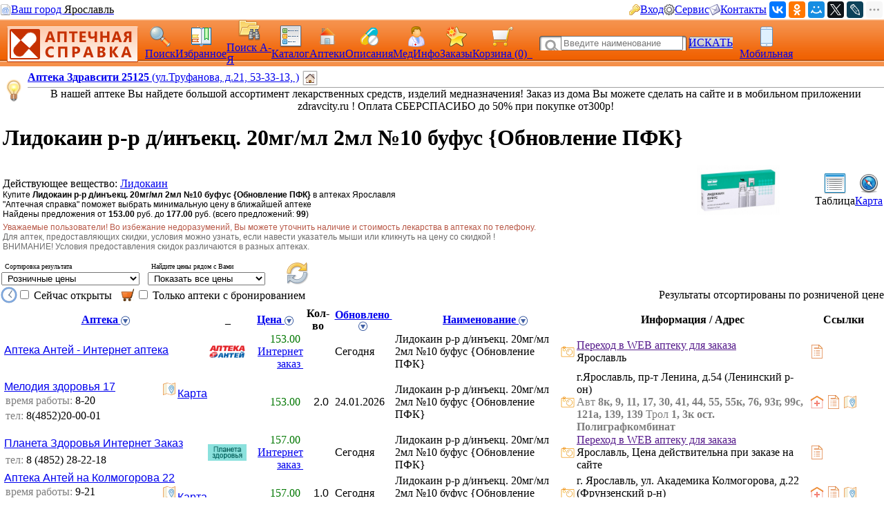

--- FILE ---
content_type: text/html; charset=CP1251
request_url: https://med.yar.ru/tovar/6748/7292606
body_size: 533071
content:


         

        <!DOCTYPE HTML PUBLIC "-//W3C//DTD HTML 4.0 Transitional//EN"> 
        <html> 
        <head> 
            <Title>Лидокаин р-р д/инъекц. 20мг/мл 2мл №10 буфус {Обновление ПФК} - цены в аптеках Ярославля, бронирование на сайте Аптечная справка, скидки и акции</title> 
            <meta HTTP-EQUIV="Content-Type" CONTENT="text/html; charset=windows-1251"> 
            <meta name="keywords" content="Лидокаин р-р д/инъекц. 20мг/мл 2мл №10 буфус цены, купить, аптеки, аптечная справка Ярославль, цены на лекарства, поиск лекарств, ветеринарные аптеки, справочная аптек"> 
            <meta name="description" content="Купите Лидокаин р-р д/инъекц. 20мг/мл 2мл №10 буфус в аптеках Ярославля по цене от 153.00 руб. Выберите лучшую цену в ближайшей аптеке. Ознакомьтесь с инструкцией. Сервис Аптечная справка"> 
			<meta name="viewport" content="width=device-width,initial-scale=1.0"/>
			<meta name="HandheldFriendly" content="true" />
			<meta name="MobileOptimized" content="width" />
			<meta name="apple-mobile-web-app-capable" content="yes" />
            <link rel='stylesheet' type='text/css' href='/css/pp_lib.css' />
            <link rel='stylesheet' type='text/css' href='/css/style1.css' />
            <link rel='stylesheet' type='text/css' href='/css/a2_style.css?20221014' />
            <link rel='stylesheet' type='text/css' href='/css/a2_grid.css' />
            <link rel='stylesheet' type='text/css' href='/css/a2_style.css' />
            <link rel='stylesheet' type='text/css' href='/css/a2_form_dlg.css' />
            <link rel='stylesheet' type='text/css' href='/css/pp_js_proc.css' />
            <link rel='stylesheet' type='text/css' href='/css/a2_menu.css' />
            <link rel='stylesheet' type='text/css' href='/css/a2_form_login.css' />
            <script language='JavaScript' src='/js/jquery/jquery-1.11.2.min.js'></script>
            <script language='JavaScript' src='/js/a2_js_proc.js'></script>
            <script language='JavaScript' src='/js/pp_js_proc.js?20240122'></script>
            <script language='JavaScript' src='/js/jquery/jquery.cookie.js'></script>
            <script language='JavaScript' src='/js/jquery/jquery-migrate-1.2.1.js'></script>
            <script language='JavaScript' src='/js/jquery/jquery.autocomplete.min.js'></script>
            <script language='JavaScript' src='/js/jquery/jquery.stickytableheaders.min.js'></script>
            <script language='JavaScript' src='/js/jquery/jquery.cookie.js'></script>
            <script language='JavaScript' src='/js/a2_js_proc.js'></script>
            <script language='JavaScript' src='/js/pp_js_proc.js'></script>
            <script language='JavaScript' src='/js/jquery/jquery.stickytableheaders.min.js'></script>
            <link rel="SHORTCUT ICON" href="/img/favicon.png" type="image/x-icon">
             
        </head> 
        <body marginwidth="0" marginheight="0" topmargin="0" bottommargin="0" leftmargin="0" rightmargin="0" bgcolor="#FFFFFF"> 
        <!-- <body>  --> 
	<script type="text/javascript" language="javascript">
	
		var basket_arr		= [];		// массив ид. ЛС в корзине
		var app_domain		= '.med.yar.ru';
		var app_root_path	= '/';
		var app_wurl_path	= '/';
		var app_wimg_path	= '/img/';

		// **************************************************
		// Обработка региона
		// **************************************************
		function reg_display_all() {
			$('#reg_choice').css('display','none');
			$('#reg_list').css('display','block');
			$('#reg_detail').css('display','none');
			$('#dlg_close').css('display','none');
		}

		function reg_choice() {
			pp_mess("Выберите Ваш город"," <div id='reg_choice' key_reg=2 style=' padding:0px;'><a href='javascript:reg_display_all();' style='color:#004080;margin:0px;padding:0px;font-size:14px; text-decoration:underline; text-decoration-style:dashed;'>Изменить область/регион</a></div><div key_reg=2 style=' border-top: 1px solid #004080;height:1px;margin-top:4px;' ></div><div id='reg_list' style='display:none;' ><div style='padding-top:10px;padding-bottom:5px;color:#3F3F3F;font-size:16px;cursor:pointer;text-decoration:none;' onclick='reg_list_flt(\"029\");' ><span style='border-bottom: 1px dashed #3F3F3F;'>Архангельская область</style></div><div style='padding-top:10px;padding-bottom:5px;color:#3F3F3F;font-size:16px;cursor:pointer;text-decoration:none;' onclick='reg_list_flt(\"033\");' ><span style='border-bottom: 1px dashed #3F3F3F;'>Владимирская область</style></div><div style='padding-top:10px;padding-bottom:5px;color:#3F3F3F;font-size:16px;cursor:pointer;text-decoration:none;' onclick='reg_list_flt(\"035\");' ><span style='border-bottom: 1px dashed #3F3F3F;'>Вологодская область</style></div><div style='padding-top:10px;padding-bottom:5px;color:#3F3F3F;font-size:16px;cursor:pointer;text-decoration:none;' onclick='reg_list_flt(\"037\");' ><span style='border-bottom: 1px dashed #3F3F3F;'>Ивановская область</style></div><div style='padding-top:10px;padding-bottom:5px;color:#3F3F3F;font-size:16px;cursor:pointer;text-decoration:none;' onclick='reg_list_flt(\"040\");' ><span style='border-bottom: 1px dashed #3F3F3F;'>Калужская область</style></div><div style='padding-top:10px;padding-bottom:5px;color:#3F3F3F;font-size:16px;cursor:pointer;text-decoration:none;' onclick='reg_list_flt(\"043\");' ><span style='border-bottom: 1px dashed #3F3F3F;'>Кировская область</style></div><div style='padding-top:10px;padding-bottom:5px;color:#3F3F3F;font-size:16px;cursor:pointer;text-decoration:none;' onclick='reg_list_flt(\"044\");' ><span style='border-bottom: 1px dashed #3F3F3F;'>Костромская область</style></div><div style='padding-top:10px;padding-bottom:5px;color:#3F3F3F;font-size:16px;cursor:pointer;text-decoration:none;' onclick='reg_list_flt(\"048\");' ><span style='border-bottom: 1px dashed #3F3F3F;'>Липецкая область</style></div><div style='padding-top:10px;padding-bottom:5px;color:#3F3F3F;font-size:16px;cursor:pointer;text-decoration:none;' onclick='reg_list_flt(\"051\");' ><span style='border-bottom: 1px dashed #3F3F3F;'>Мурманская область</style></div><div style='padding-top:10px;padding-bottom:5px;color:#3F3F3F;font-size:16px;cursor:pointer;text-decoration:none;' onclick='reg_list_flt(\"052\");' ><span style='border-bottom: 1px dashed #3F3F3F;'>Нижегородская область</style></div><div style='padding-top:10px;padding-bottom:5px;color:#3F3F3F;font-size:16px;cursor:pointer;text-decoration:none;' onclick='reg_list_flt(\"062\");' ><span style='border-bottom: 1px dashed #3F3F3F;'>Рязанская область</style></div><div style='padding-top:10px;padding-bottom:5px;color:#3F3F3F;font-size:16px;cursor:pointer;text-decoration:none;' onclick='reg_list_flt(\"067\");' ><span style='border-bottom: 1px dashed #3F3F3F;'>Смоленская область</style></div><div style='padding-top:10px;padding-bottom:5px;color:#3F3F3F;font-size:16px;cursor:pointer;text-decoration:none;' onclick='reg_list_flt(\"069\");' ><span style='border-bottom: 1px dashed #3F3F3F;'>Тверская область</style></div><div style='padding-top:10px;padding-bottom:5px;color:#3F3F3F;font-size:16px;cursor:pointer;text-decoration:none;' onclick='reg_list_flt(\"076\");' ><span style='border-bottom: 1px dashed #3F3F3F;'>Ярославская область</style></div></div><div id='reg_detail' style='display:block;' ><div key_reg=1 reg_cd='029' style='padding-top:10px;padding-bottom:5px;color:#3F3F3F;font-size:16px;cursor:pointer;text-decoration:none;display:none;' onclick='reg_list_flt(\"029\");' >Архангельская область</div><div key_reg=0  reg_cd='029' style='padding:2px;display:none;'><a href='https://med.yar.ru/?reg_cd=ARH' style='color:#004080;text-decoration:none;border-bottom: 1px dashed #3F3F3F;'>Архангельск</a></div><div key_reg=0  reg_cd='029' style='padding:2px;display:none;'><a href='https://med.yar.ru/?reg_cd=K29' style='color:#004080;text-decoration:none;border-bottom: 1px dashed #3F3F3F;'>Котлас</a></div><div key_reg=0  reg_cd='029' style='padding:2px;display:none;'><a href='https://med.yar.ru/?reg_cd=S29' style='color:#004080;text-decoration:none;border-bottom: 1px dashed #3F3F3F;'>Северодвинск</a></div><div key_reg=1 reg_cd='033' style='padding-top:10px;padding-bottom:5px;color:#3F3F3F;font-size:16px;cursor:pointer;text-decoration:none;display:none;' onclick='reg_list_flt(\"033\");' >Владимирская область</div><div key_reg=0  reg_cd='033' style='padding:2px;display:none;'><a href='https://vladimir.aptspr.ru/?reg_cd=VLA' style='color:#004080;text-decoration:none;border-bottom: 1px dashed #3F3F3F;'>Владимир</a></div><div key_reg=0  reg_cd='033' style='padding:2px;display:none;'><a href='https://vladimir.aptspr.ru/?reg_cd=A33' style='color:#004080;text-decoration:none;border-bottom: 1px dashed #3F3F3F;'>Александров</a></div><div key_reg=0  reg_cd='033' style='padding:2px;display:none;'><a href='https://vladimir.aptspr.ru/?reg_cd=V33' style='color:#004080;text-decoration:none;border-bottom: 1px dashed #3F3F3F;'>Вязники</a></div><div key_reg=0  reg_cd='033' style='padding:2px;display:none;'><a href='https://vladimir.aptspr.ru/?reg_cd=G33' style='color:#004080;text-decoration:none;border-bottom: 1px dashed #3F3F3F;'>Гороховец</a></div><div key_reg=0  reg_cd='033' style='padding:2px;display:none;'><a href='https://vladimir.aptspr.ru/?reg_cd=H33' style='color:#004080;text-decoration:none;border-bottom: 1px dashed #3F3F3F;'>Гусь-Хрустальный</a></div><div key_reg=0  reg_cd='033' style='padding:2px;display:none;'><a href='https://vladimir.aptspr.ru/?reg_cd=K33' style='color:#004080;text-decoration:none;border-bottom: 1px dashed #3F3F3F;'>Ковров</a></div><div key_reg=0  reg_cd='033' style='padding:2px;display:none;'><a href='https://vladimir.aptspr.ru/?reg_cd=L33' style='color:#004080;text-decoration:none;border-bottom: 1px dashed #3F3F3F;'>Кольчугино</a></div><div key_reg=0  reg_cd='033' style='padding:2px;display:none;'><a href='https://vladimir.aptspr.ru/?reg_cd=M33' style='color:#004080;text-decoration:none;border-bottom: 1px dashed #3F3F3F;'>Меленки</a></div><div key_reg=0  reg_cd='033' style='padding:2px;display:none;'><a href='https://vladimir.aptspr.ru/?reg_cd=U33' style='color:#004080;text-decoration:none;border-bottom: 1px dashed #3F3F3F;'>Муром</a></div><div key_reg=0  reg_cd='033' style='padding:2px;display:none;'><a href='https://vladimir.aptspr.ru/?reg_cd=P33' style='color:#004080;text-decoration:none;border-bottom: 1px dashed #3F3F3F;'>Покров</a></div><div key_reg=1 reg_cd='035' style='padding-top:10px;padding-bottom:5px;color:#3F3F3F;font-size:16px;cursor:pointer;text-decoration:none;display:none;' onclick='reg_list_flt(\"035\");' >Вологодская область</div><div key_reg=0  reg_cd='035' style='padding:2px;display:none;'><a href='https://vologda.aptspr.ru/?reg_cd=VOL' style='color:#004080;text-decoration:none;border-bottom: 1px dashed #3F3F3F;'>Вологда</a></div><div key_reg=0  reg_cd='035' style='padding:2px;display:none;'><a href='https://vologda.aptspr.ru/?reg_cd=CHE' style='color:#004080;text-decoration:none;border-bottom: 1px dashed #3F3F3F;'>Череповец</a></div><div key_reg=0  reg_cd='035' style='padding:2px;display:none;'><a href='https://vologda.aptspr.ru/?reg_cd=S35' style='color:#004080;text-decoration:none;border-bottom: 1px dashed #3F3F3F;'>Сокол</a></div><div key_reg=1 reg_cd='037' style='padding-top:10px;padding-bottom:5px;color:#3F3F3F;font-size:16px;cursor:pointer;text-decoration:none;display:none;' onclick='reg_list_flt(\"037\");' >Ивановская область</div><div key_reg=0  reg_cd='037' style='padding:2px;display:none;'><a href='https://ivanovo.aptspr.ru?reg_cd=IVA' style='color:#004080;text-decoration:none;border-bottom: 1px dashed #3F3F3F;'>Иваново</a></div><div key_reg=0  reg_cd='037' style='padding:2px;display:none;'><a href='https://ivanovo.aptspr.ru?reg_cd=K37' style='color:#004080;text-decoration:none;border-bottom: 1px dashed #3F3F3F;'>Кинешма</a></div><div key_reg=0  reg_cd='037' style='padding:2px;display:none;'><a href='https://ivanovo.aptspr.ru?reg_cd=R37' style='color:#004080;text-decoration:none;border-bottom: 1px dashed #3F3F3F;'>Родники</a></div><div key_reg=0  reg_cd='037' style='padding:2px;display:none;'><a href='https://ivanovo.aptspr.ru?reg_cd=S37' style='color:#004080;text-decoration:none;border-bottom: 1px dashed #3F3F3F;'>Шуя</a></div><div key_reg=1 reg_cd='040' style='padding-top:10px;padding-bottom:5px;color:#3F3F3F;font-size:16px;cursor:pointer;text-decoration:none;display:none;' onclick='reg_list_flt(\"040\");' >Калужская область</div><div key_reg=0  reg_cd='040' style='padding:2px;display:none;'><a href='https://med.yar.ru/?reg_cd=KAL' style='color:#004080;text-decoration:none;border-bottom: 1px dashed #3F3F3F;'>Калуга</a></div><div key_reg=0  reg_cd='040' style='padding:2px;display:none;'><a href='https://med.yar.ru/?reg_cd=O40' style='color:#004080;text-decoration:none;border-bottom: 1px dashed #3F3F3F;'>Обнинск</a></div><div key_reg=1 reg_cd='043' style='padding-top:10px;padding-bottom:5px;color:#3F3F3F;font-size:16px;cursor:pointer;text-decoration:none;display:none;' onclick='reg_list_flt(\"043\");' >Кировская область</div><div key_reg=0  reg_cd='043' style='padding:2px;display:none;'><a href='https://kirov.aptspr.ru?reg_cd=KIR' style='color:#004080;text-decoration:none;border-bottom: 1px dashed #3F3F3F;'>Киров</a></div><div key_reg=0  reg_cd='043' style='padding:2px;display:none;'><a href='https://kirov.aptspr.ru?reg_cd=B43' style='color:#004080;text-decoration:none;border-bottom: 1px dashed #3F3F3F;'>Белая Холуница</a></div><div key_reg=0  reg_cd='043' style='padding:2px;display:none;'><a href='https://kirov.aptspr.ru?reg_cd=P43' style='color:#004080;text-decoration:none;border-bottom: 1px dashed #3F3F3F;'>Вятские поляны</a></div><div key_reg=0  reg_cd='043' style='padding:2px;display:none;'><a href='https://kirov.aptspr.ru?reg_cd=Z43' style='color:#004080;text-decoration:none;border-bottom: 1px dashed #3F3F3F;'>Зуевка </a></div><div key_reg=0  reg_cd='043' style='padding:2px;display:none;'><a href='https://kirov.aptspr.ru?reg_cd=K43' style='color:#004080;text-decoration:none;border-bottom: 1px dashed #3F3F3F;'>Кирово-Чепецк</a></div><div key_reg=0  reg_cd='043' style='padding:2px;display:none;'><a href='https://kirov.aptspr.ru?reg_cd=T43' style='color:#004080;text-decoration:none;border-bottom: 1px dashed #3F3F3F;'>Котельнич</a></div><div key_reg=0  reg_cd='043' style='padding:2px;display:none;'><a href='https://kirov.aptspr.ru?reg_cd=M43' style='color:#004080;text-decoration:none;border-bottom: 1px dashed #3F3F3F;'>Малмыж </a></div><div key_reg=0  reg_cd='043' style='padding:2px;display:none;'><a href='https://kirov.aptspr.ru?reg_cd=N43' style='color:#004080;text-decoration:none;border-bottom: 1px dashed #3F3F3F;'>Нолинск</a></div><div key_reg=0  reg_cd='043' style='padding:2px;display:none;'><a href='https://kirov.aptspr.ru?reg_cd=U43' style='color:#004080;text-decoration:none;border-bottom: 1px dashed #3F3F3F;'>Омутнинск</a></div><div key_reg=0  reg_cd='043' style='padding:2px;display:none;'><a href='https://kirov.aptspr.ru?reg_cd=O43' style='color:#004080;text-decoration:none;border-bottom: 1px dashed #3F3F3F;'>Кировская область</a></div><div key_reg=0  reg_cd='043' style='padding:2px;display:none;'><a href='https://kirov.aptspr.ru?reg_cd=S43' style='color:#004080;text-decoration:none;border-bottom: 1px dashed #3F3F3F;'>Слободской </a></div><div key_reg=0  reg_cd='043' style='padding:2px;display:none;'><a href='https://kirov.aptspr.ru?reg_cd=V43' style='color:#004080;text-decoration:none;border-bottom: 1px dashed #3F3F3F;'>Советск</a></div><div key_reg=0  reg_cd='043' style='padding:2px;display:none;'><a href='https://kirov.aptspr.ru?reg_cd=R43' style='color:#004080;text-decoration:none;border-bottom: 1px dashed #3F3F3F;'>Уржум</a></div><div key_reg=1 reg_cd='044' style='padding-top:10px;padding-bottom:5px;color:#3F3F3F;font-size:16px;cursor:pointer;text-decoration:none;display:none;' onclick='reg_list_flt(\"044\");' >Костромская область</div><div key_reg=0  reg_cd='044' style='padding:2px;display:none;'><a href='https://apteki44.ru/?reg_cd=KOS' style='color:#004080;text-decoration:none;border-bottom: 1px dashed #3F3F3F;'>Кострома</a></div><div key_reg=0  reg_cd='044' style='padding:2px;display:none;'><a href='https://apteki44.ru/?reg_cd=B44' style='color:#004080;text-decoration:none;border-bottom: 1px dashed #3F3F3F;'>Буй</a></div><div key_reg=0  reg_cd='044' style='padding:2px;display:none;'><a href='https://apteki44.ru/?reg_cd=VGR' style='color:#004080;text-decoration:none;border-bottom: 1px dashed #3F3F3F;'>Волгореченск</a></div><div key_reg=0  reg_cd='044' style='padding:2px;display:none;'><a href='https://apteki44.ru/?reg_cd=N44' style='color:#004080;text-decoration:none;border-bottom: 1px dashed #3F3F3F;'>Нерехта</a></div><div key_reg=1 reg_cd='048' style='padding-top:10px;padding-bottom:5px;color:#3F3F3F;font-size:16px;cursor:pointer;text-decoration:none;display:none;' onclick='reg_list_flt(\"048\");' >Липецкая область</div><div key_reg=0  reg_cd='048' style='padding:2px;display:none;'><a href='https://lipetsk.aptspr.ru/?reg_cd=LIP' style='color:#004080;text-decoration:none;border-bottom: 1px dashed #3F3F3F;'>Липецк</a></div><div key_reg=0  reg_cd='048' style='padding:2px;display:none;'><a href='https://lipetsk.aptspr.ru/?reg_cd=G48' style='color:#004080;text-decoration:none;border-bottom: 1px dashed #3F3F3F;'>Грязи</a></div><div key_reg=0  reg_cd='048' style='padding:2px;display:none;'><a href='https://lipetsk.aptspr.ru/?reg_cd=E48' style='color:#004080;text-decoration:none;border-bottom: 1px dashed #3F3F3F;'>Елец</a></div><div key_reg=1 reg_cd='051' style='padding-top:10px;padding-bottom:5px;color:#3F3F3F;font-size:16px;cursor:pointer;text-decoration:none;display:none;' onclick='reg_list_flt(\"051\");' >Мурманская область</div><div key_reg=0  reg_cd='051' style='padding:2px;display:none;'><a href='https://murmansk.aptspr.ru?reg_cd=MUR' style='color:#004080;text-decoration:none;border-bottom: 1px dashed #3F3F3F;'>Мурманск</a></div><div key_reg=0  reg_cd='051' style='padding:2px;display:none;'><a href='https://murmansk.aptspr.ru?reg_cd=A51' style='color:#004080;text-decoration:none;border-bottom: 1px dashed #3F3F3F;'>Апатиты </a></div><div key_reg=0  reg_cd='051' style='padding:2px;display:none;'><a href='https://murmansk.aptspr.ru?reg_cd=O51' style='color:#004080;text-decoration:none;border-bottom: 1px dashed #3F3F3F;'>Оленегорск</a></div><div key_reg=0  reg_cd='051' style='padding:2px;display:none;'><a href='https://murmansk.aptspr.ru?reg_cd=S51' style='color:#004080;text-decoration:none;border-bottom: 1px dashed #3F3F3F;'>Североморск</a></div><div key_reg=1 reg_cd='052' style='padding-top:10px;padding-bottom:5px;color:#3F3F3F;font-size:16px;cursor:pointer;text-decoration:none;display:none;' onclick='reg_list_flt(\"052\");' >Нижегородская область</div><div key_reg=0  reg_cd='052' style='padding:2px;display:none;'><a href='https://nn.aptspr.ru/?reg_cd=NOV' style='color:#004080;text-decoration:none;border-bottom: 1px dashed #3F3F3F;'>Нижний Новгород</a></div><div key_reg=0  reg_cd='052' style='padding:2px;display:none;'><a href='https://nn.aptspr.ru/?reg_cd=A52' style='color:#004080;text-decoration:none;border-bottom: 1px dashed #3F3F3F;'>Арзамас</a></div><div key_reg=0  reg_cd='052' style='padding:2px;display:none;'><a href='https://nn.aptspr.ru/?reg_cd=B52' style='color:#004080;text-decoration:none;border-bottom: 1px dashed #3F3F3F;'>Балахна</a></div><div key_reg=0  reg_cd='052' style='padding:2px;display:none;'><a href='https://nn.aptspr.ru/?reg_cd=W52' style='color:#004080;text-decoration:none;border-bottom: 1px dashed #3F3F3F;'>Богородск</a></div><div key_reg=0  reg_cd='052' style='padding:2px;display:none;'><a href='https://nn.aptspr.ru/?reg_cd=E52' style='color:#004080;text-decoration:none;border-bottom: 1px dashed #3F3F3F;'>Бор</a></div><div key_reg=0  reg_cd='052' style='padding:2px;display:none;'><a href='https://nn.aptspr.ru/?reg_cd=V52' style='color:#004080;text-decoration:none;border-bottom: 1px dashed #3F3F3F;'>Выкса</a></div><div key_reg=0  reg_cd='052' style='padding:2px;display:none;'><a href='https://nn.aptspr.ru/?reg_cd=G52' style='color:#004080;text-decoration:none;border-bottom: 1px dashed #3F3F3F;'>Городец</a></div><div key_reg=0  reg_cd='052' style='padding:2px;display:none;'><a href='https://nn.aptspr.ru/?reg_cd=D52' style='color:#004080;text-decoration:none;border-bottom: 1px dashed #3F3F3F;'>Дзержинск</a></div><div key_reg=0  reg_cd='052' style='padding:2px;display:none;'><a href='https://nn.aptspr.ru/?reg_cd=Z52' style='color:#004080;text-decoration:none;border-bottom: 1px dashed #3F3F3F;'>Заволжье</a></div><div key_reg=0  reg_cd='052' style='padding:2px;display:none;'><a href='https://nn.aptspr.ru/?reg_cd=K52' style='color:#004080;text-decoration:none;border-bottom: 1px dashed #3F3F3F;'>Кстово</a></div><div key_reg=0  reg_cd='052' style='padding:2px;display:none;'><a href='https://nn.aptspr.ru/?reg_cd=J52' style='color:#004080;text-decoration:none;border-bottom: 1px dashed #3F3F3F;'>Кулебаки</a></div><div key_reg=0  reg_cd='052' style='padding:2px;display:none;'><a href='https://nn.aptspr.ru/?reg_cd=I52' style='color:#004080;text-decoration:none;border-bottom: 1px dashed #3F3F3F;'>Лукоянов</a></div><div key_reg=0  reg_cd='052' style='padding:2px;display:none;'><a href='https://nn.aptspr.ru/?reg_cd=L52' style='color:#004080;text-decoration:none;border-bottom: 1px dashed #3F3F3F;'>Лысково</a></div><div key_reg=0  reg_cd='052' style='padding:2px;display:none;'><a href='https://nn.aptspr.ru/?reg_cd=N52' style='color:#004080;text-decoration:none;border-bottom: 1px dashed #3F3F3F;'>Навашино</a></div><div key_reg=0  reg_cd='052' style='padding:2px;display:none;'><a href='https://nn.aptspr.ru/?reg_cd=P52' style='color:#004080;text-decoration:none;border-bottom: 1px dashed #3F3F3F;'>Павлово</a></div><div key_reg=0  reg_cd='052' style='padding:2px;display:none;'><a href='https://nn.aptspr.ru/?reg_cd=S52' style='color:#004080;text-decoration:none;border-bottom: 1px dashed #3F3F3F;'>Саров</a></div><div key_reg=0  reg_cd='052' style='padding:2px;display:none;'><a href='https://nn.aptspr.ru/?reg_cd=X52' style='color:#004080;text-decoration:none;border-bottom: 1px dashed #3F3F3F;'>Сергач</a></div><div key_reg=0  reg_cd='052' style='padding:2px;display:none;'><a href='https://nn.aptspr.ru/?reg_cd=U52' style='color:#004080;text-decoration:none;border-bottom: 1px dashed #3F3F3F;'>Урень</a></div><div key_reg=0  reg_cd='052' style='padding:2px;display:none;'><a href='https://nn.aptspr.ru/?reg_cd=M52' style='color:#004080;text-decoration:none;border-bottom: 1px dashed #3F3F3F;'>Чкаловск</a></div><div key_reg=0  reg_cd='052' style='padding:2px;display:none;'><a href='https://nn.aptspr.ru/?reg_cd=T52' style='color:#004080;text-decoration:none;border-bottom: 1px dashed #3F3F3F;'>Шахунья</a></div><div key_reg=0  reg_cd='052' style='padding:2px;display:none;'><a href='https://nn.aptspr.ru/?reg_cd=Q52' style='color:#004080;text-decoration:none;border-bottom: 1px dashed #3F3F3F;'>пос. Ардатов   </a></div><div key_reg=0  reg_cd='052' style='padding:2px;display:none;'><a href='https://nn.aptspr.ru/?reg_cd=F52' style='color:#004080;text-decoration:none;border-bottom: 1px dashed #3F3F3F;'>д. Афонино</a></div><div key_reg=0  reg_cd='052' style='padding:2px;display:none;'><a href='https://nn.aptspr.ru/?reg_cd=R52' style='color:#004080;text-decoration:none;border-bottom: 1px dashed #3F3F3F;'>с. Дивеево</a></div><div key_reg=0  reg_cd='052' style='padding:2px;display:none;'><a href='https://nn.aptspr.ru/?reg_cd=H52' style='color:#004080;text-decoration:none;border-bottom: 1px dashed #3F3F3F;'>пос. Красные Баки</a></div><div key_reg=0  reg_cd='052' style='padding:2px;display:none;'><a href='https://nn.aptspr.ru/?reg_cd=O52' style='color:#004080;text-decoration:none;border-bottom: 1px dashed #3F3F3F;'>Аптеки в районах области</a></div><div key_reg=1 reg_cd='062' style='padding-top:10px;padding-bottom:5px;color:#3F3F3F;font-size:16px;cursor:pointer;text-decoration:none;display:none;' onclick='reg_list_flt(\"062\");' >Рязанская область</div><div key_reg=0  reg_cd='062' style='padding:2px;display:none;'><a href='https://med.yar.ru/?reg_cd=RZN' style='color:#004080;text-decoration:none;border-bottom: 1px dashed #3F3F3F;'>Рязань</a></div><div key_reg=1 reg_cd='067' style='padding-top:10px;padding-bottom:5px;color:#3F3F3F;font-size:16px;cursor:pointer;text-decoration:none;display:none;' onclick='reg_list_flt(\"067\");' >Смоленская область</div><div key_reg=0  reg_cd='067' style='padding:2px;display:none;'><a href='https://smolensk.aptspr.ru/?reg_cd=SMO' style='color:#004080;text-decoration:none;border-bottom: 1px dashed #3F3F3F;'>Смоленск</a></div><div key_reg=0  reg_cd='067' style='padding:2px;display:none;'><a href='https://smolensk.aptspr.ru/?reg_cd=SM1' style='color:#004080;text-decoration:none;border-bottom: 1px dashed #3F3F3F;'>Аптеки в области</a></div><div key_reg=1 reg_cd='069' style='padding-top:10px;padding-bottom:5px;color:#3F3F3F;font-size:16px;cursor:pointer;text-decoration:none;display:none;' onclick='reg_list_flt(\"069\");' >Тверская область</div><div key_reg=0  reg_cd='069' style='padding:2px;display:none;'><a href='https://tver.aptspr.ru/?reg_cd=TVE' style='color:#004080;text-decoration:none;border-bottom: 1px dashed #3F3F3F;'>Тверь</a></div><div key_reg=0  reg_cd='069' style='padding:2px;display:none;'><a href='https://tver.aptspr.ru/?reg_cd=TBE' style='color:#004080;text-decoration:none;border-bottom: 1px dashed #3F3F3F;'>Бежецк</a></div><div key_reg=0  reg_cd='069' style='padding:2px;display:none;'><a href='https://tver.aptspr.ru/?reg_cd=TKA' style='color:#004080;text-decoration:none;border-bottom: 1px dashed #3F3F3F;'>Кашин</a></div><div key_reg=0  reg_cd='069' style='padding:2px;display:none;'><a href='https://tver.aptspr.ru/?reg_cd=TKI' style='color:#004080;text-decoration:none;border-bottom: 1px dashed #3F3F3F;'>Кимры</a></div><div key_reg=0  reg_cd='069' style='padding:2px;display:none;'><a href='https://tver.aptspr.ru/?reg_cd=TKO' style='color:#004080;text-decoration:none;border-bottom: 1px dashed #3F3F3F;'>Конаково</a></div><div key_reg=0  reg_cd='069' style='padding:2px;display:none;'><a href='https://tver.aptspr.ru/?reg_cd=TRZ' style='color:#004080;text-decoration:none;border-bottom: 1px dashed #3F3F3F;'>Ржев</a></div><div key_reg=0  reg_cd='069' style='padding:2px;display:none;'><a href='https://tver.aptspr.ru/?reg_cd=TVV' style='color:#004080;text-decoration:none;border-bottom: 1px dashed #3F3F3F;'>Вышний Волочёк</a></div><div key_reg=0  reg_cd='069' style='padding:2px;display:none;'><a href='https://tver.aptspr.ru/?reg_cd=TK2' style='color:#004080;text-decoration:none;border-bottom: 1px dashed #3F3F3F;'>Калязин</a></div><div key_reg=1 reg_cd='076' style='padding-top:10px;padding-bottom:5px;color:#3F3F3F;font-size:16px;cursor:pointer;text-decoration:none;display:block;' onclick='reg_list_flt(\"076\");' >Ярославская область</div><div key_reg=0  reg_cd='076' style='padding:2px;display:block;'><a href='https://med.yar.ru/?reg_cd=YAR' style='color:#004080;text-decoration:none;border-bottom: 1px dashed #3F3F3F;'>Ярославль</a></div><div key_reg=0  reg_cd='076' style='padding:2px;display:block;'><a href='https://ribinsk.aptspr.ru' style='color:#004080;text-decoration:none;border-bottom: 1px dashed #3F3F3F;'>Рыбинск</a></div><div key_reg=0  reg_cd='076' style='padding:2px;display:block;'><a href='https://med.yar.ru/?reg_cd=GAV' style='color:#004080;text-decoration:none;border-bottom: 1px dashed #3F3F3F;'>Гаврилов Ям</a></div><div key_reg=0  reg_cd='076' style='padding:2px;display:block;'><a href='https://med.yar.ru/?reg_cd=D76' style='color:#004080;text-decoration:none;border-bottom: 1px dashed #3F3F3F;'>Данилов</a></div><div key_reg=0  reg_cd='076' style='padding:2px;display:block;'><a href='https://med.yar.ru/?reg_cd=L76' style='color:#004080;text-decoration:none;border-bottom: 1px dashed #3F3F3F;'>Любим</a></div><div key_reg=0  reg_cd='076' style='padding:2px;display:block;'><a href='https://med.yar.ru/?reg_cd=PER' style='color:#004080;text-decoration:none;border-bottom: 1px dashed #3F3F3F;'>Переславль-Залесский</a></div><div key_reg=0  reg_cd='076' style='padding:2px;display:block;'><a href='https://rostov.aptspr.ru' style='color:#004080;text-decoration:none;border-bottom: 1px dashed #3F3F3F;'>Ростов</a></div><div key_reg=0  reg_cd='076' style='padding:2px;display:block;'><a href='https://med.yar.ru/?reg_cd=TUT' style='color:#004080;text-decoration:none;border-bottom: 1px dashed #3F3F3F;'>Тутаев</a></div><div key_reg=0  reg_cd='076' style='padding:2px;display:block;'><a href='https://med.yar.ru/?reg_cd=UGL' style='color:#004080;text-decoration:none;border-bottom: 1px dashed #3F3F3F;'>Углич</a></div><div key_reg=0  reg_cd='076' style='padding:2px;display:block;'><a href='https://med.yar.ru/?reg_cd=O76' style='color:#004080;text-decoration:none;border-bottom: 1px dashed #3F3F3F;'>Пошехонье</a></div><div key_reg=0  reg_cd='076' style='padding:2px;display:block;'><a href='https://med.yar.ru/?reg_cd=N76' style='color:#004080;text-decoration:none;border-bottom: 1px dashed #3F3F3F;'>Некрасовское</a></div><div key_reg=0  reg_cd='076' style='padding:2px;display:block;'><a href='https://med.yar.ru/?reg_cd=P76' style='color:#004080;text-decoration:none;border-bottom: 1px dashed #3F3F3F;'>Петровское</a></div><div key_reg=0  reg_cd='076' style='padding:2px;display:block;'><a href='https://med.yar.ru/?reg_cd=YBP' style='color:#004080;text-decoration:none;border-bottom: 1px dashed #3F3F3F;'>пос. Борисоглебский</a></div><div key_reg=0  reg_cd='076' style='padding:2px;display:block;'><a href='https://med.yar.ru/?reg_cd=YBS' style='color:#004080;text-decoration:none;border-bottom: 1px dashed #3F3F3F;'>пос. Семибратово</a></div><div key_reg=0  reg_cd='*076' style='padding:2px;display:none;'><a href='https://med.yar.ru/?reg_cd=K76' style='color:#004080;text-decoration:none;border-bottom: 1px dashed #3F3F3F;'>Ярославский р-он</a></div><div key_reg=0  reg_cd='076' style='padding:2px;display:block;'><a href='https://med.yar.ru/?reg_cd=M76' style='color:#004080;text-decoration:none;border-bottom: 1px dashed #3F3F3F;'>Ярославский р-он, пос. Михайловское</a></div><div key_reg=0  reg_cd='*076' style='padding:2px;display:none;'><a href='https://med.yar.ru/?reg_cd=KAR' style='color:#004080;text-decoration:none;border-bottom: 1px dashed #3F3F3F;'>Ярославский р-он, д. Карабиха</a></div></div><br>");
			var reg_pcd='076';
			reg_list_flt(reg_pcd);
		}

		function reg_list_flt(reg_cd) {
			if (reg_cd=="") {
				reg_display_all();
			} else {	
				// alert(reg_cd);
				$('#reg_choice').css('display','block');
				$('#reg_list').css('display','none');
				$('#reg_detail').css('display','block');

				$('[key_reg = 0]').css('display','none');
				$('[key_reg = 1]').css('display','none');
				$('[reg_cd='+reg_cd+']').css('display','block');
				$('#dlg_close').css('display','none');
			}
		}

		
		// **************************************************
		// Обработка корзины
		// **************************************************
		// **************************************************
		// Добавить пункт в панель выбранных ЛС 
		// **************************************************
		function basket_item_add(apt_num,ls_id,ls_price,ls_cnt,cls_name) {
			// ==================================================
			// Если строки нет, то добавить ее
			// ==================================================
			var item_id		= apt_num+'_'+ls_id+'_'+ls_price.replace('.','n');
			var old_str		= $.cookie('basket_str');
			var info_str	= '<span style="font-size:11px;color:#808080;">Для заказа на бронирование перейдите в корзину и оформите заказ по каждой аптеке отдельно</span>';
			var basket_str	= '<a href="/basket" style="border-bottom: 1px dashed #808080;" >'
							+'<img class="ch_img" src="/img/shopping_basketred_04.png" >&nbsp;Перейти в корзину</img></a>';
			
			if (old_str==undefined) {
				old_str	= "";
			}
			// init cnt
			if (ls_cnt=="" || ls_cnt=="0" || ls_cnt==undefined) {
				ls_cnt	= "1";
			}
			if (old_str.indexOf(item_id)==-1) {
				item_id	= item_id+'_'+ls_cnt.replace('.','n');
				basket_arr.push(item_id);
				if (cls_name!="") {
					dlg_info('Корзина',
					    'Товар<br>'
						+'<span style="color:#643200;">'+cls_name+'</span>'
						+'<br>добавлен в корзину!'
						+'<br>'
						+'<br>'
						+info_str
						+'<br><br><br><br>'
						+basket_str
						);
					//alert('Товар: '+cls_name+' добавлен в корзину!');
				}	
			} else {
				if (cls_name!="") {
					dlg_info('Корзина',
					     'Товар<br>'
						+'<span style="color:#643200;">'+cls_name+'</span>'
						+'<br><span style="color:#800000;">уже есть в корзине</span>'
						+'<br>'
						+'<br>'
						+info_str
						+'<br><br><br><br>'
						+basket_str
						);
					//alert('Товар: '+cls_name+' уже есть в корзине!');
				}	
			}
			set_a2_cookie('basket_str',basket_arr);
			basket_info_show();
		}

		// **************************************************
		// Добавить пункт в панель выбранных ЛС 
		// **************************************************
		function basket_item_add_b(apt_num, ls_id, ls_price, ls_priceb, ls_cnt, cls_name) {
			// alert(ls_price+'   '+ls_priceb);
			// ==================================================
			// Если строки нет, то добавить ее
			// ==================================================
			var item_id		= apt_num+'_'+ls_id+'_'+ls_priceb.replace('.','n');
			var old_str		= $.cookie('basket_str');
			var info_str	= '<span style="font-size:11px;color:#808080;">Для заказа на бронирование перейдите в корзину и оформите заказ по каждой аптеке отдельно</span>';
			var basket_str	= '<a href="/basket" style="border-bottom: 1px dashed #808080;" >'
							+'<img class="ch_img" src="/img/shopping_basketred_04.png" >&nbsp;Перейти в корзину</img></a>';
			var price_str	= 'Цена бронирования '+ls_priceb;
			if (ls_priceb>ls_price) {
				price_str	= price_str+'<br><span style="color:#A00000;">ВНИМАНИЕ! Цена бронирования выше розничной!</span><br>';
			}
			
			if (old_str==undefined) {
				old_str	= "";
			}
			// init cnt
			if (ls_cnt=="" || ls_cnt=="0" || ls_cnt==undefined) {
				ls_cnt	= "1";
			}
			if (old_str.indexOf(item_id)==-1) {
				item_id	= item_id+'_'+ls_cnt.replace('.','n');
				basket_arr.push(item_id);
				if (cls_name!="") {
					dlg_info('Корзина',
					    'Товар<br>'
						+'<span style="color:#643200;">'+cls_name+'</span>'
						+'<br>добавлен в корзину!'
						+'<br>'+price_str
						+'<br>'
						+info_str
						+'<br><br><br><br>'
						+basket_str
						);
					//alert('Товар: '+cls_name+' добавлен в корзину!');
				}	
			} else {
				if (cls_name!="") {
					dlg_info('Корзина',
					     'Товар<br>'
						+'<span style="color:#643200;">'+cls_name+'</span>'
						+'<br><span style="color:#800000;">уже есть в корзине</span>'
						+'<br>'
						+'<br>'
						+info_str
						+'<br><br><br><br>'
						+basket_str
						);
					//alert('Товар: '+cls_name+' уже есть в корзине!');
				}	
			}
			set_a2_cookie('basket_str',basket_arr);
			basket_info_show();
		}

		// **************************************************
		// Добавить строку кодов в корзину
		// **************************************************
		function basket_itemstr_add(basket_cd_str,cls_name) {

			// Разбить строку кодов в массви
			var bask_arr	= basket_cd_str.split(",");

			// ==================================================
			// Цикл по кодам
			// ==================================================
			var bask_cnt	=  bask_arr.length;
			for(var i=0; i<bask_cnt; i++) {
				// Разбить строку кодов
				var item_cd	= bask_arr[i];
				var tag_arr	= item_cd.split("_");
				basket_item_add(tag_arr[0],tag_arr[1],tag_arr[2],tag_arr[3],'');
			}
			alert('Товары добавлены в корзину!');
		}
		
		
		// **************************************************
		// Добавить пункт в панель выбранных ЛС 
		// **************************************************
		function basket_info_show() {
			// ==================================================
			// Изменить кол-во в кнопке
			// ==================================================
			if (basket_arr.length==0) {
				$('#basket_capt').css("color","#d1d1d1");
				$('#basket_capt').html('Корзина (0)');
			} else {
				$('#basket_capt').css("color","#ffffff");
				$('#basket_capt').html('Корзина&nbsp;('+basket_arr.length+')');
			}	
			// ==================================================
			// Обновить картинки в списке
			// Блок картинки формируется в a2_proc.basket_img_out
			// ==================================================
			var basket_str	= '';
			basket_str	= $.cookie('basket_str');
			// Цикл по картинкам
			if (basket_str!=undefined) {
				$(".ch_row").each(
					function(i,elem) {
						var basket_cd	= $(".ch_img",this).attr('basket_str');
						var basket_pos	= basket_str.indexOf(basket_cd);
						var img_del 	= $(".ch_img",this).attr('img_del');
						if (basket_pos!=-1) {
							// Заменили картинку
							if (typeof img_del!==typeof undefined && img_del!==false) {
								$(".ch_img",this).attr("src","/img/delivery03.png");
							} else { 
								$(".ch_img",this).attr("src","/img/shopping_basketred_05.png");
							}
							// Извлекли кол-во в корзине
							var s_tag	= basket_str.substr(basket_pos+basket_cd.length);
							var s_i		= s_tag.indexOf(",");
							var s_num	= s_tag;
							//alert(basket_cd+'   -   '+s_tag+'   -   '+s_i+'   -   '+s_num);
							if (s_i>0) {
								s_num	= s_tag.substr(0,s_i);
							}
							$(".ch_cnt",this).css("background-color","ffff80");
							$(".ch_cnt",this).css("font-weight","bold");
							$(".ch_cnt",this).attr("value",s_num);
							
						} else {
							// Заменили картинку
							if (typeof img_del!==typeof undefined && img_del!==false) {
								$(".ch_img",this).attr("src","/img/delivery02.png");
							} else {
								$(".ch_img",this).attr("src","/img/shopping_basketred_04.png");
							}
							$(".ch_cnt",this).attr("value","");
							$(".ch_cnt",this).css("font-weight","normal");
						}
					}
				);	
			}
		}

		// **************************************************
		// Esc req str
		// **************************************************
		function a2_om_search_escreq() { 
			if (document.getElementsByName('snlec_form').length==1) {
				var req_str = document.snlec_form.TLec.value;
				req_str = escapeHTML(req_str);
				document.snlec_form.TLec.value = req_str;
				// alert(req_str);
			} 
		}

	
		// **************************************************
		// Поиск лекарства из основного меню
		// **************************************************
		function a2_om_search_submit()	{
			a2_om_search_escreq();
			return true;			
		}


		// **************************************************
		// Поиск лекарства из основного меню
		// **************************************************
		function a2_om_search_clk()	{

			a2_om_search_escreq();
		
			if(document.snlec_form.TLec.value == "Введите наименование" ) {
				alert("Необходимо ввести наименование лекарства для поиска!");
			}else{
				// Добавить дополнительные условия
				// Если есть объекты
				if ($("#snlec_form_srctype").length>0) {
					if ($("#srctype_1").length>0) {
						if ($("#srctype_1").attr("checked")) {
							$("#snlec_form_srctype").attr("value",1);
						}
						if ($("#srctype_2").attr("checked")) {
							$("#snlec_form_srctype").attr("value",2);
						}
					}
					if ($("#name_find_1").length>0) {
						if ($("#name_find_1").attr("checked")) {
							$("#snlec_form_name_find").attr("value",1);
						}
						if ($("#name_find_2").attr("checked")) {
							$("#snlec_form_name_find").attr("value",2);
						}
					}
				}
				// submit Собственно
				document.snlec_form.submit();
			};
		}

		// **************************************************
		// Поиск лекарства из основного меню
		// **************************************************
		function basket_arr_init() {
			var basket_str=$.cookie('basket_str');
			if (basket_str!=undefined) {
				if (basket_str!="") {
					var cookie_arr=basket_str.split(",");
					basket_arr=cookie_arr;
				} else {
					basket_arr	= [];
				}
			} else {
				basket_arr	= [];
			}
		}
		
		
		// **************************************************
		// ready
		// **************************************************
		$(document).ready(function() {

			// ==================================================
			// Обработка корзины
			// ==================================================
			basket_arr_init();
			basket_info_show();
	
			$('#TLecT').autocomplete({
			  serviceUrl: '/app/a2_ls_autocomplete_ajax.php',
			  autoSelectFirst: false,
			  paramName: 'q',
			  containerClass: 'autocomplete-main',
			  preventBadQueries : false,
			  minChars : 2,
			  width: 'auto',
			});

			$('#s_ls_top').autocomplete({
			  serviceUrl: '/app/a2_ls_autocomplete_ajax.php',
			  autoSelectFirst: false,
			  paramName: 'q',
			  containerClass: 'autocomplete-top',
			  preventBadQueries : false,
			  minChars : 2,
			  width: 270,
			});

		
			// ==================================================
			// Обработка autocomplete в строке поиска
			// ==================================================
//			$('#TLecT').autocomplete('/app/a2_ls_autocomplete_ajax.php', {
// 				autoFill:false,
// 				cacheLength:1,
// 				delay:10,
// 				matchCase:false,
// 				matchContains:false,		
// 				matchSubset:false,			// Запрос при каждом изменении
// 				max:17,
// 				minChars:1,
// 				mustMatch:false,
// 				scroll:false,
// 				width:270
// 		    });

		// ==================================================
		// Обработка региона
		// ==================================================
			

	  });

	</script>
	<script>
		// ==================================================
		// 
		// ==================================================
		function login_form_submit(action_type) {
			if (action_type==-1) {
				$('#pp_login_frm')[0].p_action.value='cancel';
			}
			window.login_frm.submit();
			return false;
		}
		// ==================================================
		// 
		// ==================================================
		function login_mail_pwd() {
			var login_usr = $('#login_usr').attr('value');
			if (login_usr=='') {
				document.location.href = "";
				return;
			}
			document.location.href = "/login?p_action=mail_pwd&login_usr="+login_usr;
			return true;
		}
	</script>
		
		<script>
var apt_arr = [{ usr_num:17, point_w:57.6416500000, point_d:39.8778860000},
{ usr_num:12, point_w:57.5710570000, point_d:39.9280030000},
{ usr_num:18, point_w:57.6275950000, point_d:39.8440110000},
{ usr_num:21, point_w:57.7282360000, point_d:39.8160280000},
{ usr_num:42, point_w:57.6824620000, point_d:39.7978460000},
{ usr_num:38, point_w:57.6849490000, point_d:39.7633090000},
{ usr_num:40, point_w:57.5711390000, point_d:39.8610700000},
{ usr_num:158, point_w:57.5687840000, point_d:39.9281020000},
{ usr_num:9, point_w:57.6366350000, point_d:39.8420790000},
{ usr_num:190, point_w:57.6247570000, point_d:39.8867800000},
{ usr_num:7, point_w:57.5955480000, point_d:39.8689820000},
{ usr_num:19, point_w:57.6847760000, point_d:39.7819190000},
{ usr_num:244, point_w:57.6472270000, point_d:39.9518000000},
{ usr_num:184, point_w:57.6320860000, point_d:39.8848210000},
{ usr_num:213, point_w:57.5767760000, point_d:39.8431220000},
{ usr_num:168, point_w:57.6703100000, point_d:39.8380910000},
{ usr_num:171, point_w:57.5856350000, point_d:39.8407410000},
{ usr_num:116, point_w:57.6377670000, point_d:39.8831860000},
{ usr_num:32, point_w:57.6379160000, point_d:39.8405880000},
{ usr_num:180, point_w:57.5871210000, point_d:39.9059860000},
{ usr_num:51, point_w:57.6383930000, point_d:39.8168010000},
{ usr_num:167, point_w:57.6571860000, point_d:39.9502010000},
{ usr_num:246, point_w:57.6323110000, point_d:39.8861840000},
{ usr_num:113, point_w:57.6332810000, point_d:39.8448460000},
{ usr_num:242, point_w:57.6403150000, point_d:39.8434900000},
{ usr_num:169, point_w:57.6789200000, point_d:39.7821800000},
{ usr_num:314, point_w:57.7248240000, point_d:39.7534070000},
{ usr_num:108, point_w:57.5755360000, point_d:39.9129390000},
{ usr_num:1509, point_w:57.6907610000, point_d:39.7790810000},
{ usr_num:1406, point_w:57.6977210000, point_d:39.7931840000},
{ usr_num:277, point_w:57.5813890000, point_d:39.9099380000},
{ usr_num:1685, point_w:57.6371020000, point_d:39.8828450000},
{ usr_num:1805, point_w:57.6265590000, point_d:39.8938040000},
{ usr_num:687, point_w:57.6517830000, point_d:39.9699280000},
{ usr_num:1563, point_w:57.6899670000, point_d:39.8934630000},
{ usr_num:1562, point_w:57.5539720000, point_d:39.8370400000},
{ usr_num:1962, point_w:57.7444270000, point_d:39.8387470000},
{ usr_num:336, point_w:57.6568450000, point_d:39.9673590000},
{ usr_num:79, point_w:57.6208960000, point_d:39.8542160000},
{ usr_num:279, point_w:57.6203130000, point_d:39.8619860000},
{ usr_num:91, point_w:57.5842220000, point_d:39.8386840000},
{ usr_num:1787, point_w:57.6261060000, point_d:39.8480980000},
{ usr_num:2013, point_w:57.7209590000, point_d:39.7778770000},
{ usr_num:1561, point_w:57.6074510000, point_d:39.9485120000},
{ usr_num:1858, point_w:57.5848680000, point_d:39.9115190000},
{ usr_num:1809, point_w:57.5829140000, point_d:39.9071350000},
{ usr_num:1564, point_w:57.5844000000, point_d:39.8729550000},
{ usr_num:193, point_w:57.6276340000, point_d:39.8440650000},
{ usr_num:129, point_w:57.6959750000, point_d:39.7686510000},
{ usr_num:199, point_w:57.6962400000, point_d:39.7701330000},
{ usr_num:192, point_w:57.7025980000, point_d:39.7608090000},
{ usr_num:106, point_w:57.6816820000, point_d:39.7703490000},
{ usr_num:214, point_w:57.5690980000, point_d:39.8736100000},
{ usr_num:663, point_w:57.6366760000, point_d:39.8639340000},
{ usr_num:53, point_w:57.6871910000, point_d:39.7755950000},
{ usr_num:159, point_w:57.6378730000, point_d:39.8803660000},
{ usr_num:140, point_w:57.7233910000, point_d:39.8232780000},
{ usr_num:157, point_w:57.5928860000, point_d:39.8770960000},
{ usr_num:697, point_w:57.5852200000, point_d:39.8346680000},
{ usr_num:684, point_w:57.6857530000, point_d:39.7651660000},
{ usr_num:1953, point_w:57.7036710000, point_d:39.7835990000},
{ usr_num:20, point_w:57.6898950000, point_d:39.8063800000},
{ usr_num:681, point_w:57.6818650000, point_d:39.7944780000},
{ usr_num:2009, point_w:57.6825580000, point_d:39.7979630000},
{ usr_num:273, point_w:57.5901610000, point_d:39.9008020000},
{ usr_num:1859, point_w:57.5873580000, point_d:39.9025000000},
{ usr_num:78, point_w:57.6377140000, point_d:39.8243470000},
{ usr_num:23, point_w:57.6375790000, point_d:39.8307520000},
{ usr_num:52, point_w:57.7034230000, point_d:39.7658190000},
{ usr_num:71, point_w:57.6336430000, point_d:39.8617170000},
{ usr_num:133, point_w:57.6350810000, point_d:39.8805990000},
{ usr_num:67, point_w:57.6494280000, point_d:39.9488980000},
{ usr_num:175, point_w:57.6945760000, point_d:39.7798980000},
{ usr_num:134, point_w:57.6385950000, point_d:39.9492310000},
{ usr_num:99, point_w:57.6245930000, point_d:39.8782910000},
{ usr_num:675, point_w:57.5996870000, point_d:39.8750030000},
{ usr_num:676, point_w:57.6518800000, point_d:39.9526620000},
{ usr_num:358, point_w:57.6403250000, point_d:39.8404540000},
{ usr_num:1681, point_w:57.7264340000, point_d:39.7533260000},
{ usr_num:682, point_w:57.6318690000, point_d:39.8616630000},
{ usr_num:1831, point_w:57.6254060000, point_d:39.8480980000},
{ usr_num:683, point_w:57.6079470000, point_d:39.9718230000},
{ usr_num:1726, point_w:57.6210020000, point_d:39.8543770000},
{ usr_num:689, point_w:57.5850080000, point_d:39.8365100000},
{ usr_num:1843, point_w:57.5668530000, point_d:39.8692360000},
{ usr_num:1764, point_w:57.6083810000, point_d:39.8625970000},
{ usr_num:694, point_w:57.6318160000, point_d:39.8707810000},
{ usr_num:693, point_w:57.6383110000, point_d:39.8263230000},
{ usr_num:210, point_w:57.6217830000, point_d:39.8648790000},
{ usr_num:1763, point_w:57.6891400000, point_d:39.7650760000},
{ usr_num:1842, point_w:57.7318450000, point_d:39.7671870000},
{ usr_num:1833, point_w:57.6936040000, point_d:39.7728280000},
{ usr_num:1830, point_w:57.6158010000, point_d:39.7878660000},
{ usr_num:1823, point_w:57.5813890000, point_d:39.9099380000},
{ usr_num:1960, point_w:57.6523520000, point_d:39.9694160000},
{ usr_num:2020, point_w:57.6852190000, point_d:39.7661180000},
{ usr_num:2026, point_w:57.6118240000, point_d:39.8238710000},
{ usr_num:1966, point_w:57.6336760000, point_d:39.9102710000},
{ usr_num:1987, point_w:57.6262600000, point_d:39.8586710000},
{ usr_num:188, point_w:57.5576550000, point_d:39.9263530000},
{ usr_num:189, point_w:57.6863310000, point_d:39.8035950000},
{ usr_num:191, point_w:57.5803760000, point_d:39.8649240000},
{ usr_num:29, point_w:57.6068910000, point_d:39.8200080000},
{ usr_num:224, point_w:57.6258650000, point_d:39.8494100000},
{ usr_num:211, point_w:57.5871120000, point_d:39.9061470000},
{ usr_num:212, point_w:57.5914970000, point_d:39.8671870000},
{ usr_num:13, point_w:57.6378870000, point_d:39.8155520000},
{ usr_num:225, point_w:57.5833680000, point_d:39.8323330000},
{ usr_num:181, point_w:57.6306650000, point_d:39.8513590000},
{ usr_num:110, point_w:57.6211370000, point_d:39.8587340000},
{ usr_num:227, point_w:57.6429890000, point_d:39.9569740000},
{ usr_num:84, point_w:57.5741360000, point_d:39.8657140000},
{ usr_num:228, point_w:57.6268190000, point_d:39.8568300000},
{ usr_num:229, point_w:57.6081020000, point_d:39.8369410000},
{ usr_num:93, point_w:57.6537360000, point_d:39.9419290000},
{ usr_num:243, point_w:57.5687840000, point_d:39.9281020000},
{ usr_num:82, point_w:57.5522480000, point_d:39.9335010000},
{ usr_num:139, point_w:57.6355600000, point_d:39.8650940000},
{ usr_num:135, point_w:57.5728040000, point_d:39.9265120000},
{ usr_num:136, point_w:57.6889810000, point_d:39.7806440000},
{ usr_num:237, point_w:57.5964890000, point_d:39.8782100000},
{ usr_num:68, point_w:57.6072670000, point_d:39.9489790000},
{ usr_num:1098, point_w:57.6375020000, point_d:39.8353150000},
{ usr_num:1096, point_w:57.6860640000, point_d:39.7673730000},
{ usr_num:80, point_w:57.7210020000, point_d:39.8258110000},
{ usr_num:66, point_w:57.7007990000, point_d:39.7688940000},
{ usr_num:165, point_w:57.6517880000, point_d:39.9582500000},
{ usr_num:1529, point_w:57.6563200000, point_d:39.9436790000},
{ usr_num:234, point_w:57.6308720000, point_d:39.8417740000},
{ usr_num:1507, point_w:57.6986020000, point_d:39.7886840000},
{ usr_num:267, point_w:57.5652260000, point_d:39.9313900000},
{ usr_num:268, point_w:57.6371980000, point_d:39.8503800000},
{ usr_num:673, point_w:57.6426520000, point_d:39.9169900000},
{ usr_num:674, point_w:57.6339650000, point_d:39.8454750000},
{ usr_num:132, point_w:57.6798300000, point_d:39.7964360000},
{ usr_num:1557, point_w:57.5786530000, point_d:39.8468940000},
{ usr_num:1667, point_w:57.7217670000, point_d:39.8248500000},
{ usr_num:1505, point_w:57.6538350000, point_d:39.9427180000},
{ usr_num:232, point_w:57.6352180000, point_d:39.8666750000},
{ usr_num:271, point_w:57.6225110000, point_d:39.8584920000},
{ usr_num:86, point_w:57.6089840000, point_d:39.8266910000},
{ usr_num:1771, point_w:57.5823110000, point_d:39.8378480000},
{ usr_num:179, point_w:57.5926550000, point_d:39.8662440000},
{ usr_num:63, point_w:57.6521210000, point_d:39.9560400000},
{ usr_num:74, point_w:57.5693150000, point_d:39.8636750000},
{ usr_num:90, point_w:57.6811000000, point_d:39.7930490000},
{ usr_num:58, point_w:57.6373570000, point_d:39.8403550000},
{ usr_num:98, point_w:57.6794110000, point_d:39.7800330000},
{ usr_num:1, point_w:57.6867250000, point_d:39.7637010000},
{ usr_num:28, point_w:57.6935800000, point_d:39.7728280000},
{ usr_num:50, point_w:57.5896930000, point_d:39.8607290000},
{ usr_num:150, point_w:57.5985000000, point_d:39.8759460000},
{ usr_num:56, point_w:57.7044930000, point_d:39.7764130000},
{ usr_num:266, point_w:57.7001120000, point_d:39.7746970000},
{ usr_num:221, point_w:57.6050110000, point_d:39.8307070000},
{ usr_num:672, point_w:57.7315370000, point_d:39.7654350000},
{ usr_num:104, point_w:57.5732530000, point_d:39.9247510000},
{ usr_num:96, point_w:57.5741120000, point_d:39.8659750000},
{ usr_num:48, point_w:57.6841890000, point_d:39.7851710000},
{ usr_num:696, point_w:57.6288630000, point_d:39.8578810000},
{ usr_num:34, point_w:57.7052960000, point_d:39.7671600000},
{ usr_num:2024, point_w:57.7261070000, point_d:39.7529310000},
{ usr_num:2030, point_w:57.6862100000, point_d:39.7869410000},
{ usr_num:49, point_w:57.5847620000, point_d:39.8339050000},
{ usr_num:25, point_w:57.6279080000, point_d:39.8601000000},
{ usr_num:8, point_w:57.6080000000, point_d:39.9485930000},
{ usr_num:16, point_w:57.7260300000, point_d:39.8318750000},
{ usr_num:24, point_w:57.5842890000, point_d:39.8259910000},
{ usr_num:30, point_w:57.5774760000, point_d:39.8599290000},
{ usr_num:31, point_w:57.6483260000, point_d:39.9502730000},
{ usr_num:39, point_w:57.6550440000, point_d:39.9496260000},
{ usr_num:26, point_w:57.6225970000, point_d:39.8489070000},
{ usr_num:43, point_w:57.6501560000, point_d:39.9595790000},
{ usr_num:44, point_w:57.6091480000, point_d:39.9757400000},
{ usr_num:14, point_w:57.6267470000, point_d:39.8567220000},
{ usr_num:102, point_w:57.6891690000, point_d:39.7596950000},
{ usr_num:87, point_w:57.5522480000, point_d:39.9335010000},
{ usr_num:77, point_w:57.5846560000, point_d:39.8428700000},
{ usr_num:61, point_w:57.5825670000, point_d:39.8382440000},
{ usr_num:46, point_w:57.5927610000, point_d:39.8730530000},
{ usr_num:75, point_w:57.5778620000, point_d:39.8496070000},
{ usr_num:142, point_w:57.6226850000, point_d:39.8573670000},
{ usr_num:109, point_w:57.6876720000, point_d:39.8038740000},
{ usr_num:1753, point_w:57.7839760000, point_d:39.7354940000},
{ usr_num:209, point_w:57.6963600000, point_d:39.7939210000},
{ usr_num:231, point_w:57.6555400000, point_d:39.9593460000},
{ usr_num:143, point_w:57.6921100000, point_d:39.7792450000},
{ usr_num:70, point_w:57.5741990000, point_d:39.9206280000},
{ usr_num:103, point_w:57.5602780000, point_d:39.9212030000},
{ usr_num:149, point_w:57.7016510000, point_d:39.7706100000},
{ usr_num:152, point_w:57.6408500000, point_d:39.8570000000},
{ usr_num:147, point_w:57.6845600000, point_d:39.7698100000},
{ usr_num:245, point_w:57.6332090000, point_d:39.8673670000},
{ usr_num:122, point_w:57.6344380000, point_d:39.8631450000},
{ usr_num:120, point_w:57.6854530000, point_d:39.8038990000},
{ usr_num:173, point_w:57.5713710000, point_d:39.8426450000},
{ usr_num:162, point_w:57.6239610000, point_d:39.8855310000},
{ usr_num:1850, point_w:57.6879470000, point_d:39.7689840000},
{ usr_num:2023, point_w:57.6243760000, point_d:39.8874350000},
{ usr_num:137, point_w:57.5687980000, point_d:39.9281110000},
{ usr_num:123, point_w:57.6250940000, point_d:39.8838420000},
{ usr_num:154, point_w:57.6255610000, point_d:39.8731790000},
{ usr_num:361, point_w:57.6835640000, point_d:39.8000920000},
{ usr_num:1849, point_w:57.5838070000, point_d:39.9097140000},
{ usr_num:126, point_w:57.6401220000, point_d:39.9660650000},
{ usr_num:2034, point_w:57.6454840000, point_d:39.9530120000},
{ usr_num:163, point_w:57.6277590000, point_d:39.8711670000},
{ usr_num:1168, point_w:57.6935800000, point_d:39.7728370000},
{ usr_num:1653, point_w:57.6797720000, point_d:39.7773560000},
{ usr_num:1654, point_w:57.5902910000, point_d:39.8612500000},
{ usr_num:1655, point_w:57.7210070000, point_d:39.8258110000},
{ usr_num:685, point_w:57.6555060000, point_d:39.9419180000},
{ usr_num:691, point_w:57.5666120000, point_d:39.9298090000},
{ usr_num:686, point_w:57.6523810000, point_d:39.9569650000},
{ usr_num:1773, point_w:57.6378730000, point_d:39.8183820000},
{ usr_num:692, point_w:57.7037330000, point_d:39.7660550000},
{ usr_num:698, point_w:57.6872780000, point_d:39.7776160000},
{ usr_num:283, point_w:57.6103240000, point_d:39.8917470000},
{ usr_num:284, point_w:57.6378200000, point_d:39.8489880000},
{ usr_num:27, point_w:57.6298360000, point_d:39.8494100000},
{ usr_num:60, point_w:57.6235810000, point_d:39.8632350000},
{ usr_num:69, point_w:57.5737410000, point_d:39.8673130000},
{ usr_num:121, point_w:57.6818410000, point_d:39.7944780000},
{ usr_num:22, point_w:57.6254840000, point_d:39.8870220000},
{ usr_num:178, point_w:57.5838550000, point_d:39.8399410000},
{ usr_num:334, point_w:57.6262600000, point_d:39.8586710000},
{ usr_num:649, point_w:57.6526890000, point_d:39.9465270000},
{ usr_num:97, point_w:57.6930990000, point_d:39.8023650000},
{ usr_num:661, point_w:57.6306500000, point_d:39.8581050000},
{ usr_num:155, point_w:57.6289300000, point_d:39.8790180000},
{ usr_num:83, point_w:57.6435790000, point_d:39.9527850000},
{ usr_num:241, point_w:57.6094080000, point_d:39.8640700000},
{ usr_num:105, point_w:57.6369670000, point_d:39.8663880000},
{ usr_num:65, point_w:57.6894290000, point_d:39.7800220000},
{ usr_num:81, point_w:57.6948880000, point_d:39.7662820000},
{ usr_num:41, point_w:57.6857480000, point_d:39.7651570000},
{ usr_num:130, point_w:57.5806030000, point_d:39.9130280000},
{ usr_num:278, point_w:57.6594830000, point_d:39.9105040000},
{ usr_num:230, point_w:57.6237780000, point_d:39.8818750000},
{ usr_num:37, point_w:57.6072430000, point_d:39.8217600000},
{ usr_num:138, point_w:57.6257060000, point_d:39.8480980000},
{ usr_num:36, point_w:57.6405130000, point_d:39.8772750000},
{ usr_num:118, point_w:57.6943930000, point_d:39.7665310000},
{ usr_num:1512, point_w:57.6977360000, point_d:39.7579250000},
{ usr_num:2012, point_w:57.6022910000, point_d:39.8224240000},
{ usr_num:1862, point_w:57.6429890000, point_d:39.9569740000},
{ usr_num:272, point_w:57.5840290000, point_d:39.8370130000},
{ usr_num:187, point_w:57.5741360000, point_d:39.8657140000},
{ usr_num:76, point_w:57.6353580000, point_d:39.8671070000},
{ usr_num:390, point_w:57.6837080000, point_d:39.7684180000},
{ usr_num:1952, point_w:57.6259520000, point_d:39.8736910000},
{ usr_num:688, point_w:57.6268430000, point_d:39.8568210000},
{ usr_num:64, point_w:57.7225650000, point_d:39.8240860000},
{ usr_num:360, point_w:57.6379210000, point_d:39.8837340000},
{ usr_num:1551, point_w:57.6161140000, point_d:39.7970380000},
{ usr_num:421, point_w:57.6375160000, point_d:39.8353870000},
{ usr_num:45, point_w:57.6377960000, point_d:39.8154710000},
{ usr_num:73, point_w:57.6241640000, point_d:39.8884060000},
{ usr_num:10, point_w:57.6363020000, point_d:39.8768170000},
{ usr_num:217, point_w:57.6255900000, point_d:39.8874260000},
{ usr_num:35, point_w:57.5839080000, point_d:39.8555180000},
{ usr_num:6, point_w:57.6056090000, point_d:39.8344710000},
{ usr_num:236, point_w:57.6395680000, point_d:39.8836450000},
{ usr_num:667, point_w:57.6556940000, point_d:39.9699100000},
{ usr_num:668, point_w:57.6369770000, point_d:39.8628310000},
{ usr_num:5, point_w:57.6103820000, point_d:39.8819200000},
{ usr_num:128, point_w:57.6304820000, point_d:39.8881270000},
{ usr_num:1421, point_w:57.6265590000, point_d:39.8938130000},
{ usr_num:262, point_w:57.6780390000, point_d:39.8052760000},
{ usr_num:202, point_w:57.5833440000, point_d:39.8322790000},
{ usr_num:261, point_w:57.6053920000, point_d:39.8214990000},
{ usr_num:220, point_w:57.6317490000, point_d:39.8558510000},
{ usr_num:72, point_w:57.5744260000, point_d:39.8494010000},
{ usr_num:201, point_w:57.6594350000, point_d:39.9525630000},
{ usr_num:117, point_w:57.6362390000, point_d:39.8484040000},
{ usr_num:1881, point_w:57.5804340000, point_d:39.8649150000},
{ usr_num:1880, point_w:57.6949120000, point_d:39.7803470000},
{ usr_num:1822, point_w:57.6379350000, point_d:39.8389620000},
{ usr_num:1829, point_w:57.6475160000, point_d:39.9583750000},
{ usr_num:1806, point_w:57.5958720000, point_d:39.8780930000},
{ usr_num:1988, point_w:57.7043630000, point_d:39.7669890000},
{ usr_num:1996, point_w:57.6862580000, point_d:39.7682200000},
{ usr_num:1993, point_w:57.6997810000, point_d:39.7910250000},
{ usr_num:198, point_w:57.6068910000, point_d:39.8200080000},
{ usr_num:238, point_w:57.6837420000, point_d:39.7857280000},
{ usr_num:115, point_w:57.6504920000, point_d:39.9510510000},
{ usr_num:196, point_w:57.6537820000, point_d:39.9447030000},
{ usr_num:203, point_w:57.6397180000, point_d:39.9610070000},
{ usr_num:197, point_w:57.5784510000, point_d:39.8491310000},
{ usr_num:204, point_w:57.5741360000, point_d:39.8657140000},
{ usr_num:151, point_w:57.5505430000, point_d:39.9343630000},
{ usr_num:313, point_w:57.6448340000, point_d:39.9502910000},
{ usr_num:153, point_w:57.5687840000, point_d:39.9281020000},
{ usr_num:156, point_w:57.6867250000, point_d:39.7637010000},
{ usr_num:206, point_w:57.6841410000, point_d:39.8012870000},
{ usr_num:207, point_w:57.6792910000, point_d:39.7923670000},
{ usr_num:205, point_w:57.5537260000, point_d:39.9307970000},
{ usr_num:1844, point_w:57.6318690000, point_d:39.8616630000},
{ usr_num:1861, point_w:57.6414380000, point_d:39.8767190000},
{ usr_num:2019, point_w:57.5983750000, point_d:39.9087610000},
{ usr_num:2017, point_w:57.5705550000, point_d:39.8629020000},
{ usr_num:2007, point_w:57.5800090000, point_d:39.8694960000},
{ usr_num:176, point_w:57.6353020000, point_d:39.8366110000},
{ usr_num:218, point_w:57.6273350000, point_d:39.8430590000},
{ usr_num:185, point_w:57.6774240000, point_d:39.7749570000},
{ usr_num:57, point_w:57.6304330000, point_d:39.8882710000},
{ usr_num:1559, point_w:57.5731180000, point_d:39.9231340000},
{ usr_num:177, point_w:57.5976660000, point_d:39.9093810000},
{ usr_num:662, point_w:57.6365190000, point_d:39.9684100000},
{ usr_num:114, point_w:57.6258840000, point_d:39.8497420000},
{ usr_num:219, point_w:57.6359600000, point_d:39.8678520000},
{ usr_num:275, point_w:57.6769090000, point_d:39.7778410000},
{ usr_num:15, point_w:57.5707970000, point_d:39.8596150000},
{ usr_num:107, point_w:57.6524340000, point_d:39.9446850000},
{ usr_num:664, point_w:57.6494670000, point_d:39.9512790000},
{ usr_num:47, point_w:57.5953030000, point_d:39.8687410000},
{ usr_num:1048, point_w:57.6239610000, point_d:39.8855310000},
{ usr_num:127, point_w:57.5531270000, point_d:39.9370400000},
{ usr_num:183, point_w:57.5850190000, point_d:39.8568790000},
{ usr_num:95, point_w:57.6233790000, point_d:39.8888060000},
{ usr_num:119, point_w:57.6403930000, point_d:39.8747170000},
{ usr_num:88, point_w:57.6397180000, point_d:39.9610070000},
{ usr_num:164, point_w:57.6534590000, point_d:39.9415320000},
{ usr_num:233, point_w:57.6426850000, point_d:39.9447930000},
{ usr_num:182, point_w:57.6398580000, point_d:39.8755880000},
{ usr_num:55, point_w:57.6291080000, point_d:39.8496610000},
{ usr_num:111, point_w:57.6939840000, point_d:39.7681750000},
{ usr_num:101, point_w:57.6792710000, point_d:39.7938580000},
{ usr_num:131, point_w:57.5977380000, point_d:39.8726960000},
{ usr_num:166, point_w:57.5889550000, point_d:39.8595790000},
{ usr_num:222, point_w:57.6314140000, point_d:39.8705390000},
{ usr_num:100, point_w:57.5756420000, point_d:39.8630280000},
{ usr_num:54, point_w:57.6263090000, point_d:39.8570430000},
{ usr_num:170, point_w:57.6376370000, point_d:39.8309310000},
{ usr_num:1948, point_w:0.0000000000, point_d:0.0000000000},
{ usr_num:2, point_w:57.6977740000, point_d:39.7719750000}];	

		// **************************************************
		// Вывод информации по аптеке
		// **************************************************
		function apt_bonus_show(info_str) {
			info_str	= info_str.replace(/~/gi,'"');
			// alert(info_str);
			pp_mess('Информация',info_str);
		}

		// **************************************************
		// Вывод информации по аптеке
		// **************************************************
		function price_info_show(info_str) {
			info_str	= info_str.replace(/!/gi,'"');
			// alert(info_str);
			pp_mess('Аптека',info_str);
		}

		// **************************************************
		// Вывод информации по аптеке
		// **************************************************
		function price_info_show2(usr_num) {
			
			// vars
			var curr_id	 = "";
			var apt_name = "Аптека";
			var apt_cont  = "";
			var apt_way   = "";
			var ls_name   = "";
			var ls_price  = "";

			// Наименование ЛС
			curr_id	= "#ls_name"+usr_num;
			ls_name = $(curr_id).html();
			$("#info_ls_name").html(ls_name);
			// Цена
			curr_id	= "#ls_price"+usr_num;
			ls_price = $(curr_id).html();
			$("#info_ls_price").html("Цена: "+ls_price);


			// Наименование аптеки
			curr_id	= "#apt_capt"+usr_num;
			apt_name = $(curr_id).html();
			$("#info_apt_capt").html(apt_name);
			// Время работы, телефоны, адрес
			curr_id	= "#apt_cont"+usr_num;
			apt_cont = $(curr_id).html();
			$("#info_apt_cont").html(apt_cont);
			// Проезд
			curr_id	= "#apt_way"+usr_num;
			apt_way = $(curr_id).html();
			$("#info_apt_way").html(apt_way);

			// Ссылки
			$("#info_card_href").attr('href','/apt_card/'+usr_num);
			$("#info_apt_price").attr('href','/apt_price/'+usr_num);
			
			
			
			// Карточка
			var html_str = $("#price_card_template").html();
			// alert("id=#apt_capt"+usr_num+"  html="+html_str);
			pp_mess('Карточка цены',html_str,{form_w:700, form_h:'auto'});
			
		}

		// **************************************************
		// Вывод информации по аптеке
		// **************************************************
		function price_info_show3(usr_num) {
			
			// vars
			var curr_id	 	= "";
			var apt_name 	= "Аптека";
			var apt_cont  	= "";
			var apt_adr		= "";
			var work_time   = "";
			var apt_phone   = "";
			var ls_name   	= "";
			var ls_note   	= "";
			var ls_price  	= "";
			var ls_bonus  	= "";

			// Наименование ЛС
			curr_id	= "#ls_name"+usr_num;
			ls_name = $(curr_id).html();
			$("#info_ls_name").html(ls_name);
			// примечание по ЛС
			curr_id	= "#dls_note"+usr_num;
			ls_note = $(curr_id).html();
			$("#info_ls_note").html(ls_note);
			// Цена
			curr_id	= "#ls_price"+usr_num;
			ls_price = $(curr_id).html();
			$("#info_ls_price").html("Цена: "+ls_price);
			// Скидка
			curr_id	= "#ls_bonus"+usr_num;
			ls_bonus = $(curr_id).html();
			if (ls_bonus==undefined) {
				ls_bonus="";
			}
			$("#info_ls_bonus").html(ls_bonus);

			// Наименование аптеки
			curr_id	= "#apt_capt"+usr_num;
			apt_name = $(curr_id).html();
			$("#info_apt_capt").html(apt_name);
			// Время работы
			curr_id	= "#work_time"+usr_num;
			work_time = $(curr_id).html();
			if (work_time==undefined) {	work_time=""; }
			$("#info_work_time").html(work_time);
			// Телефоны
			curr_id	= "#apt_phone"+usr_num;
			apt_phone = $(curr_id).html();
			if (apt_phone==undefined) {	apt_phone=""; }
			$("#info_apt_phone").html(apt_phone);

			// адрес
			curr_id	= "#apt_adr"+usr_num;
			apt_adr = $(curr_id).html();
			$("#info_apt_adr").html(apt_adr);

			// Ссылки
			$("#info_card_href").attr('href','/apt_card/'+usr_num);
			$("#info_apt_price").attr('href','/apt_price/'+usr_num);
			
			// Карточка
			var html_str = $("#price_card_template3").html();
			// alert("id=#apt_capt"+usr_num+"  html="+html_str);
			pp_mess('Карточка цены',html_str,{form_w:700, form_h:'auto'});
			
		}
		
		// **************************************************
		// Обработка отбора отбора ЛС в корзину
		// **************************************************
		function ls_item_click(apt_num,o_this) {
			// Текущий id
			var curr_id	= $(o_this).attr('ls_num');
			var curr_price	= $(o_this).attr('ls_price');
			var curr_pricer	= $(o_this).attr('ls_pricer');
			// Наименование ЛС
			var this_row	= $(o_this).parent().parent().parent().parent().parent().parent()[0];
			var cls_name	= $('.cid_ls_name',this_row)[0].innerHTML;
			var cls_cnt		= $('.basket_inp_cnt',this_row)[0].value;
			basket_item_add_b(apt_num, curr_id, curr_pricer, curr_price, cls_cnt, cls_name);
		}
		
		// **************************************************
		// Переход на страницу
		// **************************************************
		function js_go_page(xx) {
			if (xx==1) {
				document.prm_frm.action	= '/tovar';
			}
			if (xx==2) {
				document.prm_frm.amap_num.value = -1;
				document.prm_frm.action	= '/tovar_map';
			}
			document.prm_frm.submit();
		}

		// **************************************************
		// Переход на карту
		// **************************************************
		function js_go_page_map(amap_num) {
			document.prm_frm.amap_num.value = amap_num;
			document.prm_frm.action	= '/tovar_map';
			document.prm_frm.submit();
		}
		
		// **************************************************
		// Обработка фильтра
		// flt_set=1 применить фильтр
		// **************************************************
		// Valid на выбор типа фильтра
		function js_flt_type_show(flt_set) {
			
			// Текущий тип отбора "Рядом"
			var xx=$('#sel_flt_type').attr('value');
			
			// Скрыть все
			$('#dist_input').css('display','none');
			$('#dist_label').css('display','none');
			$('#apt_input').css('display','none');
			$('#apt_label').css('display','none');
			$('#street_input').css('display','none');
			$('#street_label').css('display','none');

			// Показать различные контолы в зависимости от типа фильтра
			if (xx==0) {
				// alert(0);
			} 	
			if (xx==1) {
				$('#dist_input').css('display','inline-block');
				$('#dist_label').css('display','inline-block');
			} 	
			if (xx==2) {
				$('#street_input').css('display','inline-block');
				$('#street_label').css('display','inline-block');
				js_flt_ex_show();
			} 	
			if (xx==3) {
				$('#apt_input').css('display','inline-block');
				$('#apt_label').css('display','inline-block');
			} 	
			
			// ==================================================
			//
			// ==================================================
			if (flt_set==1) {
				js_flt_set();
			}
			
		}

		// ==================================================
		// 3 - сменить показ улицы или дома
		// ==================================================
		function js_flt_ex_show(xx) {
			var ex_val = document.prm_frm.flt_ex.value;

			if (xx==3) {
				if (document.prm_frm.flt_ex.value=='1') {
					document.prm_frm.flt_ex.value = '0';
				} else {
					document.prm_frm.flt_ex.value = '1';
				}
				// alert(xx+'  '+ex_val+'  '+document.prm_frm.flt_ex.value);
			}	
			if (document.prm_frm.flt_ex.value =='1') {
				$('#c_more')[0].src="/img/1486173243_gtk-go-forward-ltr4.png";
				$('.add_flt').css('display','table-cell');
			} else {
				$('#c_more')[0].src="/img/1486173243_gtk-go-forward-ltr3.png";
				$('.add_flt').css('display','none');
			}				
		}

		// ==================================================
		// Сортировка цен
		// ==================================================
		function js_price_sort(sort, k_resort) {
		
			// Текущий тип отбора "Сортирвка"
			let sort_curr=$('#sel_sort_type').attr('value');
			if (sort<0) {
				sort = sort_curr;
			}		
		
			let time_out = 0;
			if (k_resort==1) {
				pp_wait_show('Сортировка цен');
				time_out = 10;
			}	
			// console.log('time_out='+time_out);
			setTimeout(function() {
				js_price_sort_ex(sort, k_resort);
				pp_wait_hide();
			}, time_out);
			
		}


		// ==================================================
		// Сортировка цен
		// ==================================================
		function js_price_sort_ex(sort, k_resort) {

			if (sort==undefined) {
				sort=0;
			}
	
			var tbl_obj 	= document.getElementById('tbl_obj');
			var sort_ord	= $('#sel_sort_type').attr('value');
			var k_reorder	= true;
			var k_switch	= true;
			var row_list	= null;	
			var i			= 0;

			// prm check
			if (sort>=1 && sort<=2) {
				sort_ord = sort;
			}
			if (sort_ord<1) {
				sort_ord = 1;
			}
						
			// Цикл сортировки
			if (k_resort==1) {
				while (k_reorder) {
					k_reorder = false;
					row_list = tbl_obj.rows;
				    for (i = 1; i < (row_list.length - 1); i++) {
				      k_switch = false;
				      	var row_a = row_list[i];
				      	var row_b = row_list[i+1];
						if (sort_ord==1) {
							price_a = $(row_a).attr('flt_pr');
							price_b = $(row_b).attr('flt_pr');
						} else {
							price_a = $(row_a).attr('flt_pm');
							price_b = $(row_b).attr('flt_pm');
						}
						if (parseFloat(price_a)>parseFloat(price_b)) {
					        k_switch = true;
				        	break;
						}
				    }
				    if (k_switch) {
						row_list[i].parentNode.insertBefore(row_list[i + 1], row_list[i]);
						k_reorder = true;
					}
				}
			}

			$('#a_sort_m').removeClass('a2_page_text_active');
			$('#a_sort_m').removeClass('a2_page_text_disable');
			$('#a_sort_r').removeClass('a2_page_text_active');
			$('#a_sort_r').removeClass('a2_page_text_disable');
						
			
			if (sort_ord==1) {
				$('#sort_lab_r').css('display','block');
				$('#sort_lab_m').css('display','none');
				// Цена со скидкой
				$('.a2_result_bonus_text').removeClass('a2_result_bonus_active');
				$('.a2_result_bonus_price').removeClass('a2_result_bonus_active');
				$('.a2_result_bonus_price').removeClass('a2_result_bonus_active_size');
				// Цена для заказа
				$('.a2_result_booking_text').removeClass('a2_result_booking_active');
				$('.a2_result_booking_price').removeClass('a2_result_booking_active');
				$('.a2_result_booking_price').removeClass('a2_result_booking_active_size');
				// Цена - просто цена
				$('.a2_result_price_with_bonus').removeClass('a2_result_bonus_common');
				$('.a2_result_price_with_bonus').removeClass('a2_result_bonus_price');


				$('#a_sort_r').addClass('a2_page_text_active');
				$('#a_sort_m').addClass('a2_page_text_disable');
				$('#a_sort_r').css('color','#bf3f00');
				$('#a_sort_m').css('color','#333333');
								
				 				 				 
			} else {
				$('#sort_lab_r').css('display','none');
				$('#sort_lab_m').css('display','block');
				// Цена со скидкой
				$('.a2_result_bonus_text').addClass('a2_result_bonus_active');
				$('.a2_result_bonus_price').addClass('a2_result_bonus_active');
				$('.a2_result_bonus_price').addClass('a2_result_bonus_active_size');
				// Цена для заказа
				$('.a2_result_booking_text').addClass('a2_result_booking_active');
				$('.a2_result_booking_price').addClass('a2_result_booking_active');
				$('.a2_result_booking_price').addClass('a2_result_booking_active_size');
				// Цена - просто цена
				$('.a2_result_price_with_bonus').addClass('a2_result_bonus_common');
				$('.a2_result_price_with_bonus').addClass('a2_result_bonus_price');

				$('#a_sort_r').addClass('a2_page_text_disable');
				$('#a_sort_m').addClass('a2_page_text_active');
				$('#a_sort_r').css('color','#333333');
				$('#a_sort_m').css('color','#bf3f00');
				
			}

			$.cookie('result2_sort',sort_ord, {expires: 365, path:'/'});
			$('#sel_sort_type :nth-child('+sort_ord+')').attr("selected", "selected"); 
			
		}
		
		
		// ==================================================
		// Применить фильтр
		// ==================================================
		function js_flt_set() {

			// alert('js_flt_set');
		
			// ==================================================
			// vars
			// ==================================================
			var apt_w		= 0;
			var apt_d		= 0;
			var apt_num		= 0;
			var apt_w		= 0;
			var apt_d		= 0;
			var curr_w		= 0;
			var curr_d		= 0;
		
			// ==================================================
			// init geo
			// ==================================================
			var geo_km_d		= parseFloat(0.01678*1);
			var geo_km_w		= parseFloat(0.009*1);
		
			// ==================================================
			// Текущие значения парметров
			// ==================================================
			var sel_flt_type	= $('#sel_flt_type').attr('value');
			var dist_val		= $('#dist_pop').attr('value');
			var apt_val			= $('#apt_pop').attr('value');
			var flt_street		= $('#c_street_ch').attr('value');
			var flt_house		= $('#c_house_ch').attr('value');
			var flt_way			= $('#c_flt_way').attr('value');
			var flt_type		= $('#sel_flt_type').attr('value');
			var c_clock_ch		= document.getElementById('c_clock_ch');
			var c_bask_ch		= document.getElementById('c_bask_ch');
 			var c_deliv_ch		= document.getElementById('c_deliv_ch');
			var flt_ex			= document.prm_frm.flt_ex.value;
			var	deliv_val		=  0;
			var	bask_val		=  0;
			var	clock_val		=  0;
			var dist_str		= "";
			
			document.prm_frm.flt_type.value 	= sel_flt_type;
			document.prm_frm.dist.value 		= dist_val;
			document.prm_frm.flt_apt.value		= apt_val;
			document.prm_frm.flt_street.value 	= flt_street;
			document.prm_frm.flt_house.value 	= flt_house;
			document.prm_frm.flt_way.value 		= flt_way;

			// ==================================================
			// Показать все
			// ==================================================
			$('#tbl_obj tr[flt_geow]').attr('vv',1);

			// ==================================================
			// Открыта
			// ==================================================
			if (c_clock_ch.checked==true) {
				clock_val = 1;
				$('#tbl_obj tr[flt_geow][flt_clock = 0]').each(function(){
					$(this).hide(); 
					$(this).attr('vv',0);
				});
			}
			// ==================================================
			// Бронирование
			// ==================================================
			if (c_bask_ch.checked==true) {
				bask_val = 1;
				$('#tbl_obj tr[flt_geow][flt_rsv = 0]').each(function(){
					$(this).hide(); 
					$(this).attr('vv',0);
				});
			}
			// ==================================================
			// Доставка
			// ==================================================
			if (c_deliv_ch!=null) {
				if (c_deliv_ch.checked==true) {
					deliv_val = 1;
					$('#tbl_obj tr[flt_geow][flt_deliv = 0]').each(function(){
						$(this).hide(); 
						$(this).attr('vv',0);
					});
				}
			}
			
			document.prm_frm.bask.value		= bask_val;
			document.prm_frm.clock.value	= clock_val;
			document.prm_frm.deliv.value	= deliv_val;
			
			// ==================================================
			// Фильтра нет
			// ==================================================
			// if (sel_flt_type==0) {
				// return false;
			// }

			// ==================================================
			// Фильтр по району
			// ==================================================
			if (sel_flt_type==1) {
			
				$('#tbl_obj tr[flt_dist][flt_geow]').each(function(){
					dist_str = $(this).attr('flt_dist');
					var k_hide	= 0;
					if (dist_str==undefined || dist_str=='') {
						k_hide	= 1;
					} else {
						if (dist_str.indexOf(","+dist_val+",")<0) {
							k_hide	= 1;
						}
					}
					if (k_hide==1) {
						$(this).hide(); 
						$(this).attr('vv',0);
					}
				});
				// $('#tbl_obj tr[flt_dist!='+dist_val+'][flt_geow]').each(function(){
					// $(this).hide(); 
					// $(this).attr('vv',0);
				// });
			}

			// ==================================================
			// Фильтр по адресу
			// ==================================================
			if (sel_flt_type==2) {
				// Если улица не задана, ничего не делаем
				if (flt_street=='' || flt_street==undefined) {
					return false;
				}
				// Сформировать URL 
				var ajax_url	= '';
				ajax_url	= "/app/a2_ajax.php?script=a2_result2_view&func=a2_result2_view::flt_form_geo_find";
				ajax_url	= ajax_url+"&reg="+encodeURIwin125("Ярославль");
 				ajax_url	= ajax_url+"&street="+encodeURIwin125(flt_street);
//				ajax_url	= ajax_url+"&reg=Ярославль";
// 				ajax_url	= ajax_url+"&street="+flt_street;

				$.cookie.raw = true;
				$.cookie('flt_street', encodeURIwin125(flt_street), {expires:1, path: '/' } );
				if (flt_ex==1) {
					ajax_url	= ajax_url+"&house="+flt_house;
					ajax_url	= ajax_url+"&flt_way="+flt_way;
					$.cookie('flt_house', flt_house, { path: '/' });
					$.cookie('flt_way', flt_way, { path: '/' });
					$.cookie('flt_ex', flt_ex, { path: '/' });
				}	

				// alert(ajax_url);
				pp_ajax_json(ajax_url,function(respond) {
					
					// alert('respond.result='+respond.result);
				
					if (respond.result==1) {
						// Координаты области
						min_w	= parseFloat(respond.min_w);
						max_w	= parseFloat(respond.max_w);
						min_d	= parseFloat(respond.min_d);
						max_d	= parseFloat(respond.max_d);
						point_d	= parseFloat(respond.point_d);
						point_w	= parseFloat(respond.point_w);
						// alert('   min_w='+min_w+'   max_w='+max_w+'   min_d='+min_d+'   max_d='+max_d);
						// Применить фильтр
						$('#tbl_obj tr[flt_geow]').each(function(){
							curr_w	= parseFloat($(this).attr('flt_geow')); 
							curr_d	= parseFloat($(this).attr('flt_geod')); 
							// alert('foreach => [min_w='+min_w+'; curr_w='+curr_w+'; max_w='+max_w+']   [min_d='+min_d+'; curr_d='+curr_d+'; max_d='+max_d+';]');
							if (! ((curr_w > min_w) 
								&& (curr_w < max_w)
								&& (curr_d > min_d) 
								&& (curr_d < max_d)) ) {

								$(this).hide(); 
								$(this).attr('vv',0);
								
							}
						});

						// Показать остатки
						$('#tbl_obj tr[flt_geow]').each(function(){
							if ($(this).attr('vv')==1) {$(this).show();};
						});

						// Обработать карту
						if ('table_v3'=='map') {
							if (typeof js_flt_map_set == 'function') {
								// alert(' call js_flt_map_set');
								js_flt_map_set();
							}	
						}

					}	
				});
			}
			
			// ==================================================
			// Фильтр по аптеке
			// ==================================================
			if (sel_flt_type==3) {
				// Ищем нашу аптеку
				apt_arr.forEach(function(arr_elem, arr_ind) {
					apt_num = arr_elem.usr_num;
					if (apt_num==apt_val) {
						apt_w	= parseFloat(arr_elem.point_w); 
						apt_d	= parseFloat(arr_elem.point_d); 
						return false;
					}
				});

				// $('#tbl_obj tr[flt_geow]').each(function() { 
					// apt_num = $(this).attr('flt_apt'); 
					// if (apt_num==apt_val) {
						// apt_w	= parseFloat($(this).attr('flt_geow')); 
						// apt_d	= parseFloat($(this).attr('flt_geod')); 
						// return false;
					// }
				// });
				// alert('apt_num='+apt_num+'  apt_w='+apt_w+'  apt_d='+apt_d);
				if (apt_num>0) {
					$.cookie('flt_apt', apt_val, { path: '/' });
					min_w	= apt_w - geo_km_w*1.5;
					max_w	= apt_w + geo_km_w*1.5;
					min_d	= apt_d - geo_km_d*1.5;
					max_d	= apt_d + geo_km_d*1.5;
					$('#tbl_obj tr[flt_geow]').each(function(){
						curr_w	= parseFloat($(this).attr('flt_geow')); 
						curr_d	= parseFloat($(this).attr('flt_geod')); 
						// alert('min_w='+min_w+' curr_w='+curr_w+' max_w='+max_w+'  ===  min_d='+min_d+' curr_d='+curr_d+' max_d='+max_d);
						if (! ((curr_w > min_w) 
							&& (curr_w < max_w)
							&& (curr_d > min_d) 
							&& (curr_d < max_d)) ) {
							$(this).hide(); 
							$(this).attr('vv',0);
							// alert('hide '+$(this).attr('flt_apt'));
						}
					});
				}
			}
			
			// ==================================================
			// Скрыть vv=0
			// Показать vv=1
			// ==================================================
			if (sel_flt_type==0 || sel_flt_type==1 || sel_flt_type==3) {
				$('#tbl_obj tr[flt_geow]').each(function(){
					if ($(this).attr('vv')==1) {$(this).show();};
				});
				// Обработать карту
				if ('table_v3'=='map') {
					if (typeof js_flt_map_set == 'function') {
						// alert(' call js_flt_map_set');
						js_flt_map_set();
					}	
				}
			}
		}

		// **************************************************
		// Документ загрузился
		// **************************************************
		function js_url_open(url) {
			window.open(url,'_blank');
		}

		
		// **************************************************
		// Документ загрузился
		// **************************************************
		$(document).ready(function(){
			// tool-tip
			tool_tip_init();
			
			// ==================================================
			// Обработка autocomplete при выборе улицы
			// ==================================================
			$('#c_street_ch').autocomplete('/app/a2_autocomplete_street_ajax.php?reg_cd=YAR', 
					{
					autoFill:false,
					cacheLength:1,
					delay:5,
					matchCase:false,
					matchContains:false,		
					matchSubset:false,			// Запрос при каждом изменении
					max:17,
					minChars:2,
					mustMatch:false,
					scroll:false,
					width:270
			});
			
js_flt_type_show(1);			
// 			// Показать подсказки при загрузке
// 			tool_tip_on( $("#a_sort_r").get(0), {tool_cd:"help_tool_tip", div_id:"help_tooltip_div3", pos_type:2, delay:500} );
// 			setTimeout(function() {
// 				tool_tip_off( $("#a_sort_r").get(0), {tool_cd:"help_tool_tip", div_id:"help_tooltip_div3", pos_type:2, delay:1000} );
// 			}, 21*1000);
// 			document.onclick = function(e){ 
// 				tool_tip_off( $("#a_sort_r").get(0), {tool_cd:"help_tool_tip", div_id:"help_tooltip_div3", pos_type:2, delay:1000} );
// 			  	return;
// 			}
			

			// Начальная сортировка
			js_price_sort(2,0);
			
		});

		// **************************************************
		// Вызов для показа картинки
		// **************************************************
		function js_ls_img_show(dls_num) {
			var dls_name="Изображение";
			if ($('#a_ref_'+dls_num).length>0) {
				dls_name	= $('#a_ref_'+dls_num)[0].text;
			}
			pp_mess(dls_name
				,'<div id="ls_img_load" style="display:none;" ></div>  <div id="ls_img_load_proc" align=center style="padding-top:100px;"><img src="/img/loader_7.gif" align=center style="width:32px;" ></div>'
				,{
					onload_func: function() {
						ajax_url	= "/app/a2_ajax.php?app_type=&script=a2_result1_page&func=a2_result1_page::dls_image_load";
						ajax_url	= ajax_url+"&dls_num="+dls_num;
						// alert($("#ls_img_load").lenght+"   "+ajax_url);
						pp_ajax_toobj(ajax_url,'ls_img_load','ls_img_load_proc');
					}
				});
		}
		
		</script>
<div id="dlg_form" style="display:none;"> <!-- Само окно -->	<div id="dlg_caption_panel">		<div id="dlg_caption_text">			Заголовок&nbsp;диалога<br>		</div>		<span id="dlg_close">X</span>	</div>	<div style="clear: both;"></div>	<div id="dlg_text">   <br>	</div></div><div id="dlg_overlay" style="display:none;"></div>  <!-- Подложка --> <!-- Таблица горизонтальной структуры -->
<table width=100% height=100% cellspacing=0 cellpadding=0 border=0 align='middle'>
<tr><td>
<table id=a2_top_menu width=100% cellspacing=0 cellpadding=0 border=0 ><tr>
<td class="pp_menu_item_tm">
<div class='pp_menu_item_div_tm'><table id='' class="pp_menu_item_tm" cellspacing=0 cellpadding=0 border=0><tr><td  align="center" class="pp_menu_item_img_tm" ><a href='javascript:reg_choice();'  ><img src="/img/message_2910.png" ></a>
</td><td class="pp_menu_item_text_tm"><a href='javascript:reg_choice();'  >Ваш&nbspгород&nbsp<span style="color:#000000;">Ярославль</span></a>
</td></tr></table></div></td>
<td width=99%><div style='width:99%;' ></div></td>
<td class="pp_menu_item_tm">
<div class='pp_menu_item_div_tm'><table id='' class="pp_menu_item_tm" cellspacing=0 cellpadding=0 border=0><tr><td  align="center" class="pp_menu_item_img_tm" ><a href='/login?cancel_page=search&login_page=search'  ><img src="/img/key_7412.png" ></a>
</td><td class="pp_menu_item_text_tm"><a href='/login?cancel_page=search&login_page=search'  >Вход</a>
</td></tr></table></div></td>
<td class="pp_menu_item_tm">
<div class='pp_menu_item_div_tm'><table id='' class="pp_menu_item_tm" cellspacing=0 cellpadding=0 border=0><tr><td  align="center" class="pp_menu_item_img_tm" ><a href='/service'  ><img src="/img/service_16.png" ></a>
</td><td class="pp_menu_item_text_tm"><a href='/service'  >Сервис</a>
</td></tr></table></div></td>
<td class="pp_menu_item_tm">
<div class='pp_menu_item_div_tm'><table id='' class="pp_menu_item_tm" cellspacing=0 cellpadding=0 border=0><tr><td  align="center" class="pp_menu_item_img_tm" ><a href='/contact'  ><img src="/img/mail_a.png" ></a>
</td><td class="pp_menu_item_text_tm"><a href='/contact'  >Контакты</a>
</td></tr></table></div></td>
<td width=10%>	
		<table border=0 cellspacing=0 cellpadding=0 style='table-layout:fixed;width:170;'>
		<tr >
		<!-- <td class="pp_menu_item_text_tm" style="text-align:right;">Поделиться</td> -->
		<td class="pp_menu_item_text_tm" style='width:170;text-align:right;'>
			<script type="text/javascript" src="//yastatic.net/share2/share.js" charset="utf-8"></script>
			<div class="ya-share2" style='display:inline-block;padding:2;text-align:left;'
				data-lang="ru" 
				data-services="vkontakte,odnoklassniki,moimir,facebook,twitter,collections,gplus,lj,telegram,blogger,linkedin"
				data-limit="5"
				data-size="m"
			>	
			</div>
		</td>
		</tr>
		</table>
</td>
</tr></table>
<table id=a2_orange_menu width=100% cellspacing=0 cellpadding=0 border=0 style=' background-image: url(/img/a2_om_bg.png);'><tr>
<td width=192px><a href='/'><img id=logo_om_img src="/img/a2_logo.png" style="padding:5px 10px 0 10px;" alt="Аптечная справка"></a></td>
<td class="pp_menu_item_om">
<div class='pp_menu_item_div_om'><table id='find_om' class="pp_menu_item_om" cellspacing=0 cellpadding=0 border=0><tr><td  align="center" class="pp_menu_item_img_om" ><a href='/'  ><img src="/img/search_32.png" ></a>
</td></tr><tr><td class="pp_menu_item_text_om"><a href='/'  >Поиск</a>
</td></tr></table></div></td>
<td class="pp_menu_item_om">
<div class='pp_menu_item_div_om'><table id='fav_om' class="pp_menu_item_om" cellspacing=0 cellpadding=0 border=0><tr><td  align="center" class="pp_menu_item_img_om" ><a href='/fav'  ><img src="/img/bookmark_32.png" ></a>
</td></tr><tr><td class="pp_menu_item_text_om"><a href='/fav'  >Избранное</a>
</td></tr></table></div></td>
<td class="pp_menu_item_om">
<div class='pp_menu_item_div_om'><table id='finda_om' class="pp_menu_item_om" cellspacing=0 cellpadding=0 border=0><tr><td  align="center" class="pp_menu_item_img_om" ><a href='/find_az'  ><img src="/img/folder_find_5597.png" ></a>
</td></tr><tr><td class="pp_menu_item_text_om"><a href='/find_az'  >Поиск&nbsp;А-Я</a>
</td></tr></table></div></td>
<td class="pp_menu_item_om">
<div class='pp_menu_item_div_om'><table id='cat_om' class="pp_menu_item_om" cellspacing=0 cellpadding=0 border=0><tr><td  align="center" class="pp_menu_item_img_om" ><a href='/catalog_rubr'  ><img src="/img/catalog03.png" ></a>
</td></tr><tr><td class="pp_menu_item_text_om"><a href='/catalog_rubr'  >Каталог</a>
</td></tr></table></div></td>
<td class="pp_menu_item_om">
<div class='pp_menu_item_div_om'><table id='apt_om' class="pp_menu_item_om" cellspacing=0 cellpadding=0 border=0><tr><td  align="center" class="pp_menu_item_img_om" ><a href='/apt'  ><img src="/img/house_32.png" ></a>
</td></tr><tr><td class="pp_menu_item_text_om"><a href='/apt'  >Аптеки</a>
</td></tr></table></div></td>
<td class="pp_menu_item_om">
<div class='pp_menu_item_div_om'><table id='descr_om' class="pp_menu_item_om" cellspacing=0 cellpadding=0 border=0><tr><td  align="center" class="pp_menu_item_img_om" ><a href='/ls_info_catalog'  ><img src="/img/pill_1.png" ></a>
</td></tr><tr><td class="pp_menu_item_text_om"><a href='/ls_info_catalog'  >Описания</a>
</td></tr></table></div></td>
<td class="pp_menu_item_om">
<div class='pp_menu_item_div_om'><table id='' class="pp_menu_item_om" cellspacing=0 cellpadding=0 border=0><tr><td  align="center" class="pp_menu_item_img_om" ><a href='http://www.medinfo-yar.ru'  ><img src="/img/doctor_32.png" ></a>
</td></tr><tr><td class="pp_menu_item_text_om"><a href='http://www.medinfo-yar.ru'  >МедИнфо</a>
</td></tr></table></div></td>
<td class="pp_menu_item_om">
<div class='pp_menu_item_div_om'><table id='' class="pp_menu_item_om" cellspacing=0 cellpadding=0 border=0><tr><td  align="center" class="pp_menu_item_img_om" ><a href='/order_card'  ><img src="/img/star_yellow_new.png" ></a>
</td></tr><tr><td class="pp_menu_item_text_om"><a href='/order_card'  >Заказы</a>
</td></tr></table></div></td>
<td class="pp_menu_item_om">
<div class='pp_menu_item_div_om'><table id='' class="pp_menu_item_om" cellspacing=0 cellpadding=0 border=0><tr><td  align="center" class="pp_menu_item_img_om" ><a href='/basket'  ><img src="/img/shopping_cartyellow_6946.png" ></a>
</td></tr><tr><td class="pp_menu_item_text_om"><a href='/basket'  ><span id=basket_capt>Корзина&nbsp;(0)&nbsp;&nbsp;</span></a>
</td></tr></table></div></td>
<td width=10%><form name="snlec_form" method="get" action="/find_ls" onsubmit="a2_om_search_submit();"  autocomplete="off" id="search_action">		<!--------------- Поиск лекарств ------------------>
		<table border=0 cellspacing=0 cellpadding=0 style="margin-top: 17px; padding-left:10px; padding-right:10px;"><tr>
			<td class="a2_om_inp_left" style="background-image: url(/img/a2_om_inp_left.png);"><img src="/img/blank.gif" width=5 height=1></td>
			<td class="a2_om_inp_look" style="background-image: url(/img/a2_om_inp_look.png);" ><img src="/img/blank.gif" width=26 height=1></td>
			<td class="a2_om_inp" style="background-image: url(/img/a2_om_inp_bg.png);">
				<input type="text" name="TLec" id="s_ls_top" value="Введите наименование" style="color: rgb(119, 119, 119);" onfocus="if(this.value=='Введите наименование') {this.value=''; this.style.color = '#333';}" onblur="if(!this.value) {this.value='Введите наименование'; this.style.color = '#777';}">
			</td>
			<td class="a2_om_inp_right" style="background-image: url(/img/a2_om_inp_right.png);"><img src="/img/blank.gif" width=5 height=1></td>
			<td><img src="/img/blank.gif" width=3 height=1></td>
			<td>
				<a class="a2_om_search_link" href="javascript:a2_om_search_clk()" alt="Поиск лекарства">
					<div class="a2_om_search" style="background-image: url(/img/a2_om_search.png);"><div class="a2_om_search_label">ИСКАТЬ</div></div>
				</a>
			</td>
		</tr></table>
		</form>		
</td>
<td class="pp_menu_item_om">
<div class='pp_menu_item_div_om'><table id='mob_om' class="pp_menu_item_om" cellspacing=0 cellpadding=0 border=0><tr><td  align="center" class="pp_menu_item_img_om" ><a href='/?app_type=1'  ><img src="/img/phone-32.png" ></a>
</td></tr><tr><td class="pp_menu_item_text_om"><a href='/?app_type=1'  >Мобильная</a>
</td></tr></table></div></td>
<td width=99%><div style='width:99%;' ></div></td>
</tr></table>
		<style type="text/css">
			.pp_menu_item_om:hover { /* Изменение стиля при проведении мышки td */ 
				background-image: url(/img/a2_om_hover.png); 
			}
		</style>
</td></tr>
<tr height=100%><td style='vertical-align:top;'>	
		<!-- Шаблон рекламного объявления -->
		<!-- noindex -->
		<div id=rekl_panel class="rekl_div" style='width:auto;' >
			<table width=* cellspacing=0 cellpadding=0 border=0 style='margin-top:4px;margin-bottom:4px;'>
			<tr>
			<td width=40 style='padding:4px;'>
				<img src='/img/info_2.png' width=32>				
				
			</td>
			<td width=99%>
				<table width=100% cellspacing=0 cellpadding=0 border=0>
				<tr>
					<td class="ReklH1" valign="middle" height=26 width=100%>
<a href='/apt_card/1') alt='Карточка аптеки'><b>Аптека Здравсити 25125</b>&nbsp;(ул.Труфанова, д.21,&nbsp;53-33-13,&nbsp;)<img src='/img/home_06.png' border=0 alt='Карточка аптеки' width=24 height=24 style='vertical-align:middle;padding-left:4px;'></a>					</td>
				</tr>
				<tr>
					<td valign="middle" align="center" height=1 bgcolor=#a0a0a0> </td>
				</tr>
				<tr>
					<td valign="middle" align="center" class="ReklText">
					<div id=rekl_text style='width:auto;display:block;max-height:100px;overflow-y:scroll;'>

В нашей аптеке Вы найдете большой ассортимент лекарственных средств, изделий медназначения! 

Заказ из дома Вы можете cделать на сайте  и в мобильном приложении zdravcity.ru !

Оплата СБЕРСПАСИБО до 50% при покупке от300р!



  
 
		
					</div>
					</td>
				</tr>
				</table>
				</td>
			</tr>
			</table>
		</div>
		<!--/ noindex -->

<div id='tooltip_div' class='a2_tool_tip' style='display:none; width:300px;'> Подсказка </div>

<div id='help_tooltip_div' class='a2_help_tool_tip' style='display:none; width:300px;'> Подсказка </div>

<div id='help_tooltip_div3' class='a2_help_tool_tip3' style='display:none; width:300px;'> Подсказка </div>
<form enctype='application/x-www-form-urlencoded' name='prm_frm' id='prm_frm' method=GET action='1' >
<input type='hidden' name='kdlec' id='kdlec' value='7292606' >
<input type='hidden' name='klec' id='klec' value='6748' >
<input type='hidden' name='lstr' id='lstr' value='' >
<input type='hidden' name='sort' id='sort' value='7' >
<input type='hidden' name='dist' id='dist' value='0' >
<input type='hidden' name='bask' id='bask' value='0' >
<input type='hidden' name='clock' id='clock' value='0' >
<input type='hidden' name='deliv' id='deliv' value='0' >
<input type='hidden' name='find_type' id='find_type' value='0' >
<input type='hidden' name='ls_sfind' id='ls_sfind' value='' >
<input type='hidden' name='flt_type' id='flt_type' value='0' >
<input type='hidden' name='flt_apt' id='flt_apt' value='0' >
<input type='hidden' name='flt_street' id='flt_street' value='' >
<input type='hidden' name='flt_ex' id='flt_ex' value='0' >
<input type='hidden' name='flt_house' id='flt_house' value='' >
<input type='hidden' name='flt_way' id='flt_way' value='' >
<input type='hidden' name='amap_num' id='amap_num' value='-1' >
<input type='hidden' name='hid' id='hid' value='0060675' >
</form>
<table cellspacing=0 cellpadding=0 border=0 style='margin:2px;'><tr><td width=99%><table cellspacing=0 cellpadding=0 border=0 style='margin:2px;'><tr><td><div width=100% class='a2_page_caption'  ><h1>Лидокаин р-р д/инъекц. 20мг/мл 2мл №10 буфус {Обновление ПФК} </h1><br><span style='padding-left:0px;'>Действующее вещество: <a href='/find_ls/Лидокаин'>Лидокаин</a></span></div><div width=100% class='a2_pade_panel_div a2_info_text'  ><span style="color:#000000;font-size:12px;font-family:Tahoma,Arial,Verdana;">Купите <b>Лидокаин р-р д/инъекц. 20мг/мл 2мл №10 буфус {Обновление ПФК}</b> в аптеках Ярославля<br>"Аптечная справка" поможет выбрать минимальную цену в ближайшей аптеке <br>Найдены предложения от <b>153.00</b> руб. до <b>177.00</b> руб. (всего предложений: <b>99</b>)<br><div style="height:5px;"></div><span style="color:#b85847;font-size:12px;font-family:Tahoma,Arial,Verdana;padding-top:5px;">Уважаемые пользователи! Во избежание недоразумений, Вы можете уточнить наличие и стоимость лекарства в аптеках по телефону.</span><span style="color:#6b6b6b;font-size:12px;font-family:Tahoma,Arial,Verdana;"><br>Для аптек, предоставляющих скидки, условия можно узнать, если навести указатель мыши или кликнуть на цену со скидкой !<br>ВНИМАНИЕ! Условия предоставления скидок различаются в разных аптеках.</span>&nbsp;<div style="height:5px;">&nbsp;</div></div></td><td style='width:*;padding:10px;padding-right:20px;padding-left:20px;'><a href='javascript:js_ls_img_show(7292606)' >


<div align='center' ><img src='/img_ls/dr_7292606.jpg' align=center style='height:120px;'  /></div></a></td></tr></table></td><td width=1%><table id=a2_cross_menu width=100% cellspacing=0 cellpadding=0 border=0 ><tr>
<td class="pp_menu_item_sel_cross">
<div class='pp_menu_item_div_sel_cross'><table id='' class="pp_menu_item_sel_cross" cellspacing=0 cellpadding=0 border=0><tr><td  align="center" class="pp_menu_item_sel_img_cross" ><img src="/img/view_list.png" ></td></tr><tr><td class="pp_menu_item_sel_text_cross">Таблица</td></tr></table></div></td>
<td class="pp_menu_item_cross">
<div class='pp_menu_item_div_cross'><table id='' class="pp_menu_item_cross" cellspacing=0 cellpadding=0 border=0><tr><td  align="center" class="pp_menu_item_img_cross" ><a href='javascript:js_go_page(2);'  ><img src="/img/compass_02.png" ></a>
</td></tr><tr><td class="pp_menu_item_text_cross"><a href='javascript:js_go_page(2);'  >Карта</a>
</td></tr></table></div></td>
</tr></table>
</td></tr></table><div id='price_card_template3' style='display:none;'><div id='info_ls_name' style='font-size:16px;' ></div><div id='info_ls_note' style='font-size:16px;' ></div><br><div id='info_ls_price' style='font-size:16px;' ></div><div id='info_ls_bonus' ></div><br><div id='info_apt_capt' style='font-size:16px;'></div><div id='info_work_time'></div><div ><span id='info_apt_phone'></span></div><br><div id='info_apt_adr'></div><br><br><br><br><a id='info_card_href' href=''><img src="/img/home_09.png" border=0 alt="Карточка аптеки" title="Карточка аптеки" width=24 height=24>&nbsp;Карточка аптеки</a><br><a id='info_apt_price' href=''><img src="/img/price24_10.png" border=0 alt="Список товаров аптеки" title="Список товаров аптеки" width=24 height=24>&nbsp;Каталог товаров аптеки</a><br><a id='info_apt_card'  href='javascript:js_go_page(2);'><img src="/img/map24_03.png" border=0 alt="Аптека на карте" title="Аптека на карте" width=24 height=24>&nbsp;Аптека на карте</a><br><br></div><div class='a2_pade_band_div' style='width:auto;'><div class='a2_pade_panel_div' style='width:auto;'><div id='result2_flt_panel' style='height:5px;'></div><table width=100% border=0 cellpadding=0 cellspacing=2><tr><td width=1% class='a2_band_td'><div style='display:inline;'><div style='font-size:10px;font-style:Arial;color:#000000;padding-top:0px;padding-bottom:3px;padding-left:5px;'>Сортировка результата</div><select name=sel_sort_type id=sel_sort_type  tool_tip="<span style='color:#ff8040;'>Найдите лучшую цену!</span><br>Для поиска минимальной цены с учетом всех возможных скидок, акций и специальных предложений отсортируейте результаты по <b>'Цене со скидкой'</b>"             class="a2_band_text a2_band_select" style="width:200px;" onChange="js_price_sort(-1,1)"  ><OPTION value=1 >&nbsp;Розничные цены</OPTION><OPTION value=2 >&nbsp;Мин цены со скидкой</OPTION></select></td><td width=1% class='a2_band_td' style='padding-left:10px;'>	<div style='font-size:10px;font-style:Arial;color:#000000;padding-top:0px;padding-bottom:3px;padding-left:5px;'>Найдите цены рядом с Вами</div><select name=sel_flt_type id=sel_flt_type class="a2_band_text a2_band_select" style="width:170px;" onChange="js_flt_type_show(1)"  ><OPTION value=0 SELECTED>&nbsp;Показать все цены</OPTION><OPTION value=1 >&nbsp;Цены в районе</OPTION><OPTION value=2 >&nbsp;Рядом с домом</OPTION><OPTION value=3 >&nbsp;Рядом с аптекой</OPTION></select></td><td width=1% class='a2_band_td' align=left>	<div id='dist_label' style='font-size:10px;font-style:Arial;color:#000000;padding-top:0px;padding-bottom:3px;padding-left:5px;display:none;'>Укажите Ваш район</div>	<span id='dist_input' style='display:none;'><select name=dist_pop id=dist_pop class='a2_band_text a2_band_select '  style='width:250px;'   onChange='js_flt_set()'   ><OPTION value=1>&nbsp;Дзержинский р-он</OPTION>
<OPTION value=5>&nbsp;Заволжский р-он</OPTION>
<OPTION value=3>&nbsp;Кировский р-он</OPTION>
<OPTION value=2>&nbsp;Красноперекопский р-он</OPTION>
<OPTION value=6>&nbsp;Ленинский р-он</OPTION>
<OPTION value=4>&nbsp;Фрунзенский р-н</OPTION>
<OPTION value=11>&nbsp;- район Дядьково</OPTION>
<OPTION value=10>&nbsp;- район Кресты</OPTION>
<OPTION value=9>&nbsp;- район Липовая гора</OPTION>
<OPTION value=14>&nbsp;- район Норское</OPTION>
<OPTION value=7>&nbsp;- район Пятерка</OPTION>
<OPTION value=8>&nbsp;- район Резинотехника</OPTION>
</select>	</span>	<div id='apt_label' style='font-size:10px;font-style:Arial;color:#000000;padding-top:0px;padding-bottom:3px;padding-left:5px;display:none;'>Укажите аптеку, рядом с которой искать</div>	<span id='apt_input' style='display:none;'><select name=apt_pop id=apt_pop class='a2_band_text a2_band_select '  style='width:250px;'   onChange='js_flt_set()'   ><OPTION value=0 SELECTED></OPTION><OPTION value=17>Аптека 1 - Ярославские аптеки</OPTION>
<OPTION value=12>Аптека 102 - Ярославские аптеки</OPTION>
<OPTION value=18>Аптека 115 - Ярославские аптеки</OPTION>
<OPTION value=21>Аптека 120 - Ярославские аптеки</OPTION>
<OPTION value=42>Аптека 137 - Ярославские аптеки</OPTION>
<OPTION value=38>Аптека 194 - Ярославские аптеки</OPTION>
<OPTION value=40>Аптека 196 - Ярославские аптеки</OPTION>
<OPTION value=158>Аптека 76</OPTION>
<OPTION value=9>Аптека 90 - Ярославские аптеки</OPTION>
<OPTION value=190>Аптека N1 - ВИТА Центральная аптека (822)</OPTION>
<OPTION value=7>Аптека N2 - ВИТА Центральная аптека (854)</OPTION>
<OPTION value=19>Аптека N3 - ВИТА Центральная аптека (852)</OPTION>
<OPTION value=244>Аптека N4 - ВИТА Центральная аптека (883)</OPTION>
<OPTION value=184>Аптека Алло-Альфа</OPTION>
<OPTION value=213>Аптека Алоэ №085-76</OPTION>
<OPTION value=168>Аптека Алоэ №086-76</OPTION>
<OPTION value=171>Аптека Алоэ №167-76</OPTION>
<OPTION value=116>Аптека Алоэ №168-76</OPTION>
<OPTION value=32>Аптека Алоэ №169-76</OPTION>
<OPTION value=180>Аптека Алоэ №170-76</OPTION>
<OPTION value=51>Аптека Алоэ №171-76</OPTION>
<OPTION value=167>Аптека Алоэ №212-76</OPTION>
<OPTION value=246>Аптека Алоэ №366-76</OPTION>
<OPTION value=113>Аптека Алоэ №387-76</OPTION>
<OPTION value=242>Аптека Алоэ №481-76</OPTION>
<OPTION value=169>Аптека Алоэ №513-76</OPTION>
<OPTION value=314>Аптека Алоэ №529-76</OPTION>
<OPTION value=108>Аптека Алоэ №592-76</OPTION>
<OPTION value=1509>Аптека Алоэ №593-76</OPTION>
<OPTION value=1406>Аптека Алоэ №730-76</OPTION>
<OPTION value=277>Аптека Алоэ №769-76 на Фрунзе</OPTION>
<OPTION value=1685>Аптека Алоэ №826-76</OPTION>
<OPTION value=1805>Аптека Антей - Интернет аптека</OPTION>
<OPTION value=687>Аптека Антей в Красном Бору</OPTION>
<OPTION value=1563>Аптека Антей в Кузнечихе</OPTION>
<OPTION value=1562>Аптека Антей в Щедрино</OPTION>
<OPTION value=1962>Аптека Антей в Ярославке</OPTION>
<OPTION value=336>Аптека Антей на 5-ой Яковлевской 17А</OPTION>
<OPTION value=79>Аптека Антей на Б.Октябрьской</OPTION>
<OPTION value=279>Аптека Антей на Володарского 7</OPTION>
<OPTION value=91>Аптека Антей на Гагарина</OPTION>
<OPTION value=1787>Аптека Антей на Городском Валу</OPTION>
<OPTION value=2013>Аптека Антей на Демьяна Бедного</OPTION>
<OPTION value=1561>Аптека Антей на Клубной</OPTION>
<OPTION value=1858>Аптека Антей на Колмогорова 16</OPTION>
<OPTION value=1809>Аптека Антей на Колмогорова 22</OPTION>
<OPTION value=1564>Аптека Антей на Крылова</OPTION>
<OPTION value=193>Аптека Антей на Ленина 52</OPTION>
<OPTION value=129>Аптека Антей на Ленинградском 70</OPTION>
<OPTION value=199>Аптека Антей на Ленинградском 72а</OPTION>
<OPTION value=192>Аптека Антей на Моторострителей 14/84</OPTION>
<OPTION value=106>Аптека Антей на Мурманском 3</OPTION>
<OPTION value=214>Аптека Антей на Новоселковской 9</OPTION>
<OPTION value=663>Аптека Антей на Октября 50/18</OPTION>
<OPTION value=53>Аптека Антей на Панина</OPTION>
<OPTION value=159>Аптека Антей на Победе</OPTION>
<OPTION value=140>Аптека Антей на Спартаковской</OPTION>
<OPTION value=157>Аптека Антей на Суздальском</OPTION>
<OPTION value=697>Аптека Антей на Титова</OPTION>
<OPTION value=684>Аптека Антей на Труфанова</OPTION>
<OPTION value=1953>Аптека Антей на Тутаевском</OPTION>
<OPTION value=20>Аптека Антей на Тутаевском 57</OPTION>
<OPTION value=681>Аптека Антей на Урицкого</OPTION>
<OPTION value=2009>Аптека Антей на Урицкого 47</OPTION>
<OPTION value=273>Аптека Антей на Фрунзе 38</OPTION>
<OPTION value=1859>Аптека Антей на Фрунзе 46</OPTION>
<OPTION value=78>Аптека Антей на Чкалова</OPTION>
<OPTION value=23>Аптека Антей на Чкалова 25</OPTION>
<OPTION value=52>Аптека Биотэк</OPTION>
<OPTION value=71>Аптека Будь здоров! 2505</OPTION>
<OPTION value=133>Аптека Будь здоров! 25161</OPTION>
<OPTION value=67>Аптека Будь здоров! 25162</OPTION>
<OPTION value=175>Аптека Будь здоров! 2585</OPTION>
<OPTION value=134>Аптека Будь Здоров! 2594 на Красноборской</OPTION>
<OPTION value=99>Аптека Бьюти Фарм</OPTION>
<OPTION value=675>Аптека Вита Экспресс №4900</OPTION>
<OPTION value=676>Аптека Вита Экспресс №4901</OPTION>
<OPTION value=358>Аптека Вита Экспресс №4903</OPTION>
<OPTION value=1681>Аптека Вита Экспресс №4904</OPTION>
<OPTION value=682>Аптека Вита Экспресс №4906</OPTION>
<OPTION value=1831>Аптека Вита Экспресс №4907</OPTION>
<OPTION value=683>Аптека Вита Экспресс №5127</OPTION>
<OPTION value=1726>Аптека Вита Экспресс №5139</OPTION>
<OPTION value=689>Аптека Вита Экспресс №5166</OPTION>
<OPTION value=1843>Аптека Вита Экспресс №5196 на Калинина</OPTION>
<OPTION value=1764>Аптека Вита Экспресс №5216</OPTION>
<OPTION value=694>Аптека Вита Экспресс №5231</OPTION>
<OPTION value=693>Аптека Вита Экспресс №5308</OPTION>
<OPTION value=210>Аптека Вита Экспресс №5443</OPTION>
<OPTION value=1763>Аптека Вита Экспресс №5543</OPTION>
<OPTION value=1842>Аптека Вита Экспресс №5544</OPTION>
<OPTION value=1833>Аптека Вита Экспресс №5579</OPTION>
<OPTION value=1830>Аптека Вита Экспресс №5607</OPTION>
<OPTION value=1823>Аптека Вита Экспресс №5675</OPTION>
<OPTION value=1960>Аптека Вита Экспресс №6154</OPTION>
<OPTION value=2020>Аптека Вита Экспресс №6210</OPTION>
<OPTION value=2026>Аптека Вита Экспресс №6249</OPTION>
<OPTION value=1966>Аптека Вита Экспресс №6359</OPTION>
<OPTION value=1987>Аптека Вита Экспресс №6402</OPTION>
<OPTION value=188>Аптека Вита Экспресс №820 (в магазине Пятерочка)</OPTION>
<OPTION value=189>Аптека Вита Экспресс №821</OPTION>
<OPTION value=191>Аптека Вита Экспресс №824</OPTION>
<OPTION value=29>Аптека Вита Экспресс №826</OPTION>
<OPTION value=224>Аптека Вита Экспресс №829</OPTION>
<OPTION value=211>Аптека Вита Экспресс №831</OPTION>
<OPTION value=212>Аптека Вита Экспресс №832</OPTION>
<OPTION value=13>Аптека Вита Экспресс №834</OPTION>
<OPTION value=225>Аптека Вита Экспресс №837</OPTION>
<OPTION value=181>Аптека Вита Экспресс №838</OPTION>
<OPTION value=110>Аптека Вита Экспресс №840</OPTION>
<OPTION value=227>Аптека Вита Экспресс №843</OPTION>
<OPTION value=84>Аптека Вита Экспресс №846</OPTION>
<OPTION value=228>Аптека Вита Экспресс №847</OPTION>
<OPTION value=229>Аптека Вита Экспресс №848</OPTION>
<OPTION value=93>Аптека Вита Экспресс №850</OPTION>
<OPTION value=243>Аптека Вита Экспресс №853</OPTION>
<OPTION value=82>Аптека Вита Экспресс №858</OPTION>
<OPTION value=139>Аптека Вита Экспресс №859</OPTION>
<OPTION value=135>Аптека Вита Экспресс №869</OPTION>
<OPTION value=136>Аптека Вита Экспресс №872</OPTION>
<OPTION value=237>Аптека Вита Экспресс №877</OPTION>
<OPTION value=68>Аптека Вита Экспресс №878</OPTION>
<OPTION value=1098>Аптека Вита Экспресс №881</OPTION>
<OPTION value=1096>Аптека Вита Экспресс №882</OPTION>
<OPTION value=80>Аптека Вита Экспресс №884</OPTION>
<OPTION value=66>Аптека Вита Экспресс №885</OPTION>
<OPTION value=165>Аптека Вита Экспресс №886</OPTION>
<OPTION value=1529>Аптека Вита Экспресс №889</OPTION>
<OPTION value=234>Аптека Вита Экспресс №890</OPTION>
<OPTION value=1507>Аптека Вита Экспресс №892</OPTION>
<OPTION value=267>Аптека Вита Экспресс №894</OPTION>
<OPTION value=268>Аптека Вита Экспресс №895</OPTION>
<OPTION value=673>Аптека Вита Экспресс №897</OPTION>
<OPTION value=674>Аптека Вита Экспресс №899</OPTION>
<OPTION value=132>Аптека Губернская</OPTION>
<OPTION value=1557>Аптека Губернская</OPTION>
<OPTION value=1667>Аптека Губернская</OPTION>
<OPTION value=1505>Аптека Губернская</OPTION>
<OPTION value=232>Аптека Губернская</OPTION>
<OPTION value=271>Аптека Губернская на  Толбухина</OPTION>
<OPTION value=86>Аптека Живица</OPTION>
<OPTION value=1771>Аптека Забота на Гагарина</OPTION>
<OPTION value=179>Аптека Забота на Гоголя 1</OPTION>
<OPTION value=63>Аптека Здравсити 2503</OPTION>
<OPTION value=74>Аптека Здравсити 2504 на Калинина</OPTION>
<OPTION value=90>Аптека Здравсити 2507 на Ленинградском</OPTION>
<OPTION value=58>Аптека Здравсити 2510</OPTION>
<OPTION value=98>Аптека Здравсити 25124</OPTION>
<OPTION value=1>Аптека Здравсити 25125</OPTION>
<OPTION value=28>Аптека ЗдравСити 25126</OPTION>
<OPTION value=50>Аптека Здравсити 25133</OPTION>
<OPTION value=150>Аптека Здравсити 25134 на Фрунзе</OPTION>
<OPTION value=56>Аптека Здравсити 25190</OPTION>
<OPTION value=266>Аптека Здравсити 25213</OPTION>
<OPTION value=221>Аптека Здравсити 25216</OPTION>
<OPTION value=672>Аптека Здравсити 25223</OPTION>
<OPTION value=104>Аптека Здравсити 2524</OPTION>
<OPTION value=96>Аптека Здравсити 25248 на Ньютона</OPTION>
<OPTION value=48>Аптека Здравсити 25249 на Дзержинского</OPTION>
<OPTION value=696>Аптека Здравсити 25250</OPTION>
<OPTION value=34>Аптека Здравсити 25254 в ТЦ Нива</OPTION>
<OPTION value=2024>Аптека Здравсити 25287</OPTION>
<OPTION value=2030>Аптека Здравсити 25302</OPTION>
<OPTION value=49>Аптека Здравсити 2532</OPTION>
<OPTION value=25>Аптека Здравсити 2533</OPTION>
<OPTION value=8>Аптека Здравсити 2547</OPTION>
<OPTION value=16>Аптека ЗдравСити 2549</OPTION>
<OPTION value=24>Аптека Здравсити 2550</OPTION>
<OPTION value=30>Аптека Здравсити 2551</OPTION>
<OPTION value=31>Аптека ЗдравСити 2552</OPTION>
<OPTION value=39>Аптека ЗдравСити 2553</OPTION>
<OPTION value=26>Аптека Здравсити 2554</OPTION>
<OPTION value=43>Аптека Здравсити 2557</OPTION>
<OPTION value=44>Аптека Здравсити 2558</OPTION>
<OPTION value=14>Аптека ЗдравСити 2561</OPTION>
<OPTION value=102>Аптека Здравсити 2573</OPTION>
<OPTION value=87>Аптека Здравсити 2579</OPTION>
<OPTION value=77>Аптека Здравсити 2590 на Павлова</OPTION>
<OPTION value=61>Аптека Здравсити 2592 на Гагарина</OPTION>
<OPTION value=46>Аптека Здравсити 2593</OPTION>
<OPTION value=75>Аптека Здравсити 2596</OPTION>
<OPTION value=142>Аптека ЗдравСити 2597 на Толбухина</OPTION>
<OPTION value=109>Аптека Здравсити 2598</OPTION>
<OPTION value=1753>Аптека Лидер-Фарм пос. Михайловский</OPTION>
<OPTION value=209>Аптека Лидерфарм на Батова</OPTION>
<OPTION value=231>Аптека ЛидерФарм на Космонавтов</OPTION>
<OPTION value=143>Аптека ЛидерФарм на Панина</OPTION>
<OPTION value=70>Аптека Лидерфарм на Фрунзе</OPTION>
<OPTION value=103>Аптека Лидерфарм на Ярославской</OPTION>
<OPTION value=149>Аптека Лори на Бабича</OPTION>
<OPTION value=152>Аптека Лори на пр. Октября</OPTION>
<OPTION value=147>Аптека Лори на Труфанова</OPTION>
<OPTION value=245>Аптека Мед центра диагностики и профилактики</OPTION>
<OPTION value=122>Аптека медицинского центра диагностики и профилакт</OPTION>
<OPTION value=120>Аптека низких цен №4</OPTION>
<OPTION value=173>Аптека Планета здоровья на Дорожной</OPTION>
<OPTION value=162>Аптека Планета здоровья на Комсомольской</OPTION>
<OPTION value=1850>Аптека Планета здоровья на Панина 40а</OPTION>
<OPTION value=2023>Аптека Планета здоровья на Первомайской</OPTION>
<OPTION value=137>Аптека Планета здоровья на Светлой</OPTION>
<OPTION value=123>Аптека Планета здоровья на Свободе д.1/2</OPTION>
<OPTION value=154>Аптека Планета здоровья на Свободы 41</OPTION>
<OPTION value=361>Аптека Планета Здоровья на Урицкого</OPTION>
<OPTION value=1849>Аптека Планета здоровья на Фрунзе 37/18</OPTION>
<OPTION value=126>Аптека Ригла 25100</OPTION>
<OPTION value=2034>Аптека Ригла 2539</OPTION>
<OPTION value=163>Аптека Ригла 2581 (ТЦ Аура)</OPTION>
<OPTION value=1168>Аптека Столички  №951</OPTION>
<OPTION value=1653>Аптека Столички №1260</OPTION>
<OPTION value=1654>Аптека Столички №1278</OPTION>
<OPTION value=1655>Аптека Столички №1307</OPTION>
<OPTION value=685>Аптека Столички №1387</OPTION>
<OPTION value=691>Аптека Столички №1399</OPTION>
<OPTION value=686>Аптека Столички №1411</OPTION>
<OPTION value=1773>Аптека Столички №1418</OPTION>
<OPTION value=692>Аптека Столички №1428</OPTION>
<OPTION value=698>Аптека Столички №1443</OPTION>
<OPTION value=283>Аптека Столички №1514</OPTION>
<OPTION value=284>Аптека Столички №1577</OPTION>
<OPTION value=27>Аптека Столички №537</OPTION>
<OPTION value=60>Аптека Столички №539</OPTION>
<OPTION value=69>Аптека Столички №548</OPTION>
<OPTION value=121>Аптека Столички №556</OPTION>
<OPTION value=22>Аптека Столички №559</OPTION>
<OPTION value=178>Аптека Столички №580</OPTION>
<OPTION value=334>Аптека Столички №934</OPTION>
<OPTION value=649>Аптека Столички №935</OPTION>
<OPTION value=97>Аптека Твоя экономия</OPTION>
<OPTION value=661>Аптека Твоя экономия</OPTION>
<OPTION value=155>Аптека Твоя экономия</OPTION>
<OPTION value=83>Аптека Твоя экономия</OPTION>
<OPTION value=241>Аптека Твоя экономия на Б. Федоровской</OPTION>
<OPTION value=105>Аптека Твоя экономия на Ленина 18/50</OPTION>
<OPTION value=65>Аптека Твоя экономия на Ленинградском 54</OPTION>
<OPTION value=81>Аптека Твоя экономия на Ленинградском 69</OPTION>
<OPTION value=41>Аптека Твоя экономия на Труфанова</OPTION>
<OPTION value=130>Аптека Твоя экономия на Фрунзе 45</OPTION>
<OPTION value=278>Аптека Твоя экономия на Шевелюхе</OPTION>
<OPTION value=230>Аптека Формед Ярославль на Собинова</OPTION>
<OPTION value=37>Аптека Эконом на 8 Марта</OPTION>
<OPTION value=138>Аптека Эконом на Городском валу</OPTION>
<OPTION value=36>Аптека Эконом на Ленина  11/74</OPTION>
<OPTION value=118>Аптека Эконом на Ленинградском 117</OPTION>
<OPTION value=1512>Аптека Эконом на Ленинградском 123</OPTION>
<OPTION value=2012>Аптека Эконом на Маланова 16</OPTION>
<OPTION value=1862>Аптека Эконом на Машиностроителей 40</OPTION>
<OPTION value=272>Аптека Эконом на Менделеева</OPTION>
<OPTION value=187>Аптека Эконом на Ньютона</OPTION>
<OPTION value=76>Аптека Эконом на Октября</OPTION>
<OPTION value=390>Аптека Эконом на Панина</OPTION>
<OPTION value=1952>Аптека Эконом на Свободы 36</OPTION>
<OPTION value=688>Аптека Эконом на Свободы 56/35</OPTION>
<OPTION value=64>Аптека Эконом на Спартаковской</OPTION>
<OPTION value=360>Аптека Эконом на ул. Победы</OPTION>
<OPTION value=1551>Аптека Эконом на Центральной 6Б</OPTION>
<OPTION value=421>Аптека Эконом на Чкалова 19</OPTION>
<OPTION value=45>Аптека Эконом на Чкалова 57</OPTION>
<OPTION value=73>Аптека Юкон на Депутатской</OPTION>
<OPTION value=10>Аптека Яринмед</OPTION>
<OPTION value=217>Аптека Яртек Медикал</OPTION>
<OPTION value=35>Аптека+Оптика 157 - Ярославские аптеки</OPTION>
<OPTION value=6>Аптечный пункт 83 - Ярославские аптеки</OPTION>
<OPTION value=236>Аптечный пункт ИП Коротков С.Н.</OPTION>
<OPTION value=667>Аптечный пункт ОблФарм 01001</OPTION>
<OPTION value=668>Аптечный пункт ОблФарм 219</OPTION>
<OPTION value=5>Аптечный пункт №94 - Ярославские аптеки</OPTION>
<OPTION value=128>Ветеринарная аптека ИП Чеботарева</OPTION>
<OPTION value=1421>Вита - Интернет заказ</OPTION>
<OPTION value=262>Магнит Аптека</OPTION>
<OPTION value=202>Магнит Аптека</OPTION>
<OPTION value=261>Магнит Аптека</OPTION>
<OPTION value=220>Магнит Аптека</OPTION>
<OPTION value=72>Магнит Аптека</OPTION>
<OPTION value=201>Магнит Аптека</OPTION>
<OPTION value=117>Магнит Аптека</OPTION>
<OPTION value=1881>Магнит Аптека на Ньютона</OPTION>
<OPTION value=1880>Магнит Аптека на Панина</OPTION>
<OPTION value=1822>Максавит 1348 на Чкалова 30/24</OPTION>
<OPTION value=1829>Максавит 1356 в Школьном</OPTION>
<OPTION value=1806>Максавит 1357 на Суздальском</OPTION>
<OPTION value=1988>Максавит N 1604</OPTION>
<OPTION value=1996>Максавит N 1629 на Труфанова</OPTION>
<OPTION value=1993>Максавит N 1640</OPTION>
<OPTION value=1679>Максавит Интернет Аптека</OPTION>
<OPTION value=198>Максавит на 8 марта 14</OPTION>
<OPTION value=238>Максавит на Дзержинского д.31a</OPTION>
<OPTION value=115>Максавит на Машиностроителей 11</OPTION>
<OPTION value=196>Максавит на Машиностроителей 3</OPTION>
<OPTION value=203>Максавит на Машиностроителей 52</OPTION>
<OPTION value=197>Максавит на Московском 161а</OPTION>
<OPTION value=204>Максавит на Ньютона 53</OPTION>
<OPTION value=151>Максавит на Пирогова</OPTION>
<OPTION value=313>Максавит на Саукова д.12</OPTION>
<OPTION value=153>Максавит на Светлой 38</OPTION>
<OPTION value=156>Максавит на Труфанова д.21</OPTION>
<OPTION value=206>Максавит на Урицкого 27</OPTION>
<OPTION value=207>Максавит на Урицкого 65</OPTION>
<OPTION value=205>Максавит на Пирогова д. 33</OPTION>
<OPTION value=1844>Максавит №1403 на Свердлова 74а</OPTION>
<OPTION value=1861>Максавит №1407 на Ленина 10</OPTION>
<OPTION value=2019>Максавит №1578 на Тормозном</OPTION>
<OPTION value=2017>Максавит №1588 на Калинина</OPTION>
<OPTION value=2007>Максавит №1616</OPTION>
<OPTION value=176>Мелодия здоровья 1</OPTION>
<OPTION value=218>Мелодия здоровья 17</OPTION>
<OPTION value=185>Мелодия здоровья 19</OPTION>
<OPTION value=57>Мелодия здоровья 31</OPTION>
<OPTION value=1559>Мелодия здоровья 32</OPTION>
<OPTION value=177>Мелодия здоровья 8</OPTION>
<OPTION value=662>Мелодия здоровья в Красном бору</OPTION>
<OPTION value=114>Мелодия здоровья в ТЦ Венге</OPTION>
<OPTION value=219>Мелодия здоровья в ТЦ Лотос</OPTION>
<OPTION value=275>Мелодия Здоровья на Дзержинского</OPTION>
<OPTION value=15>Мелодия здоровья на Калинина</OPTION>
<OPTION value=107>Мелодия здоровья на Машиностроителей</OPTION>
<OPTION value=664>Мелодия здоровья на Машиностроителей</OPTION>
<OPTION value=47>Мелодия здоровья на Московском</OPTION>
<OPTION value=1048>Планета Здоровья Интернет Заказ</OPTION>
<OPTION value=127>Социальная аптека №5</OPTION>
<OPTION value=183>Социальная аптека №8</OPTION>
<OPTION value=95>Социальная аптека-2</OPTION>
<OPTION value=119>Социальная аптека-3</OPTION>
<OPTION value=88>Социальная аптека-4</OPTION>
<OPTION value=1682>Столички - Интернет заказ</OPTION>
<OPTION value=164>Трика на Авиаторов</OPTION>
<OPTION value=233>Трика на Красноборской</OPTION>
<OPTION value=182>Трика на Ленина</OPTION>
<OPTION value=55>Трика на Ленина 61а</OPTION>
<OPTION value=111>Трика на Ленинградском 115</OPTION>
<OPTION value=101>Трика на Ленинградском 49</OPTION>
<OPTION value=131>Трика на Московском 115</OPTION>
<OPTION value=166>Трика на Московском 147</OPTION>
<OPTION value=222>Трика на Некрасова</OPTION>
<OPTION value=100>Трика на Ньютона 34в</OPTION>
<OPTION value=54>Трика на Толбухина</OPTION>
<OPTION value=170>Трика на Чкалова</OPTION>
<OPTION value=1948>Фито-Фарм интернет аптека</OPTION>
<OPTION value=2>Флора-Фарм на Бабича</OPTION>
</select>	</span>	<span id='street_input' style='display:none;'>		<form name=flt_street_form action='#' onsubmit='js_flt_set(); return false;' >		<table width=100% border=0 cellpadding=0 cellspacing=0>		<tr>			<td class='a2_band_td' style='padding:0;margin:0;'>				<div id='street_label' style='font-size:10px;font-style:Arial;color:#000000;padding-top:0px;padding-bottom:3px;padding-left:5px;'>Укажите улицу</div>				<span class='a2_page_text'><input class='a2_band_input' style='padding:1px;padding-bottom:2px;padding-left:5px;margin:0px;height:24px;width:180px;' id='c_street_ch' name='c_street_ch' type='text' value='' ></span>			</td>			<td class='a2_band_td' id='td_flt_add' style='padding:0;margin:0;'>				<div id='street_label' style='font-size:10px;font-style:Arial;color:#000000;padding-top:0px;padding-bottom:3px;padding-left:5px;'>&nbsp;</div>				<image src='/img/1486173243_gtk-go-forward-ltr3.png' id='c_more' onClick='js_flt_ex_show(3);' style='cursor:pointer;padding-left:5px;padding-right:5px;' title='Уточнить адрес'  >			</td>				<td class='a2_band_td add_flt' id='td_dom_c' style='display:none;padding:0;margin:0;'>				<div id='house_label' style='font-size:10px;font-style:Arial;color:#000000;padding-top:0px;padding-bottom:3px;padding-left:5px;'>дом</div>				<span class='a2_page_text'><input class='a2_band_input' style='padding:1px;padding-bottom:2px;padding-left:5px;margin:0px;height:24px;width:40px;'  id='c_house_ch'  name='c_house_ch' type='text' value=''></span>			</td>				<td class='a2_band_td add_flt' id='td_dom_l' style='display:none;padding:0;margin:0;'>				<div id='house_label' style='font-size:10px;font-style:Arial;color:#000000;padding-top:0px;padding-bottom:3px;padding-left:5px;'>расстояние</div><select name=c_flt_way id=c_flt_way class="a2_band_text a2_band_select" style="width:150px;margin-left:3;"  ><OPTION value=1 >&nbsp;400 м (5 минут пешком)</OPTION><OPTION value=2 >&nbsp;1 км (15 минут пешком)</OPTION><OPTION value=3 >&nbsp;2 км (3 остановки на транспорте)</OPTION></select>			</td>			</tr>		</table>		</form>	</span> </td>	<td width=1% class='a2_band_td' style='align=left;padding:0;margin:0;'>	<input id='c_reload' type='image' style='border:0;margin-left:15px;' onclick='js_flt_set()' src='/img/1486061191_Synchronize.png' title='Применить фильтр'  ></td>	<td width=50% >	&nbsp; </td>	<td style='width=50%;text-align:right;color:#000000;'></td>	</tr></table><table width=100% border=0 cellpadding=0 cellspacing=0> <tr> 	<td width=1px class='a2_band_td' style='vertical-align:middle;'> 		<img class='ch_img' onClick='javascript:js_flt_set();' style='cursor:pointer;margin-left:1px;' src='/img/clock_24.png' border=0 width=24 height=24 > 	</td>	 	<td width=1% class='a2_band_td' align=left > 		<span class='a2_page_text' style='display:inline;white-space:nowrap;' > 		<input name='c_clock_ch' id='c_clock_ch' type='checkbox' tool_tip='Показать в результатах поиска только те лекарства и медицинские товары, которые можно забронировать в аптеках' onClick='javascript:js_flt_set();' > Сейчас&nbsp;открыты		</input> 		</span> 	</td>	 	<td width=10px class='a2_band_td' style='vertical-align:middle;'> 			</td>	 	<td width=1px class='a2_band_td' style='vertical-align:middle;'> 		<img class='ch_img' onClick='javascript:js_flt_set();' style='cursor:pointer;margin-left:1px;' src='/img/shopping_basketred_04.png' border=0 width=24 height=24 > 	</td>	 	<td width=1% class='a2_band_td' align=left > 		<span class='a2_page_text' style='display:inline;white-space:nowrap;' > 		<input name='c_bask_ch' id='c_bask_ch' type='checkbox' tool_tip='Показать в результатах поиска только те лекарства и медицинские товары, которые можно забронировать в аптеках' onClick='javascript:js_flt_set();' > 		Только&nbsp;аптеки&nbsp;с&nbsp;бронированием 		</input> 		</span> 	</td>	 	<td width=10px class='a2_band_td' style='vertical-align:middle;'> 			</td>	 	<td width=20% > 		&nbsp; 	</td>	 	<td class='a2_band_td' style='text-align:right;width=50%;color:#000000;' >	<span id='sort_lab_r'>Результаты&nbsp;отсортированы&nbsp;по&nbsp;розниченой&nbsp;цене</span> 	<span id='sort_lab_m' style='display:none;'>Результаты&nbsp;отсортированы&nbsp;по&nbsp;минимальной цене с учетом всех возможных скидок и акций</span> </td>	 	</tr> </table> </div></div><div id='foot' style='clear: both;'></div><div style='height:5px;'></div>
<!-- Таблицы разметки grid -->

<table width=100% border=0 cellpadding=0 cellspacing=0>
<tr>
<td width=5 ><img src='/img/blank.gif' width=0></td>
<td width=99% >

<table width=100% class="pp_grid_table_data" id='tbl_obj'  border=0 cellpadding=0 cellspacing=1 style="table-layout:fixed;">
<thead>
<tr>
	<th class=pp_grid_td_capt_data width=28%><a href="/tovar/6748/7292606?sort=2"  alt="Сортировка по аптекам" title="Сортировка по аптекам">Аптека&nbsp;<img src="/img/sort_down_blue.gif" width=14 height=14 align=absmiddle></a></th>
	<th class=pp_grid_td_capt_data width=57>_</th>
	<th class=pp_grid_td_capt_data width=80><a href="/tovar/6748/7292606?sort=1"  alt="Сортировка по цене" title="Сортировка по цене">Цена&nbsp;<img src="/img/sort_down_blue.gif" width=14 height=14 align=absmiddle></a></th>
	<th class=pp_grid_td_capt_data width=40>Кол-во</th>
	<th class=pp_grid_td_capt_data width=90><a href="/tovar/6748/7292606?sort=3"  alt="Сортировка по дате обновления информации" title="Сортировка по дате обновления информации">Обновлено&nbsp;<img src="/img/sort_down_blue.gif" width=14 height=14 align=absmiddle></a></th>
	<th class=pp_grid_td_capt_data width=25%><a href="/tovar/6748/7292606?sort=5"  alt="Сортировка по наименованию" title="Сортировка по наименованию">Наименование&nbsp;<img src="/img/sort_down_blue.gif" width=14 height=14 align=absmiddle></a></th>
	<th class=pp_grid_td_capt_data width=32%>Информация / Адрес</th>
	<th class=pp_grid_td_capt_data width=100>Ссылки</th>
</tr>
</thead>
<tr id='grid_row_1'   vv=1  flt_dist="" flt_clock=1  flt_rsv=0  flt_deliv=0  flt_apt="1805" flt_geod="39.8938040000" flt_geow="57.6265590000" flt_pr="153.00" flt_pm="153.00" >
	<td class='pp_grid_td_row_data' width=28%><div style='font-family: Tahoma,Arial,Verdana; font-size:16px;' ><a href="javascript:price_info_show3(1805)" title="Подробная карточка цены" style='font-family: Tahoma,Arial,Verdana; font-size:16px;' ><span id='apt_capt1805'>Аптека Антей - Интернет аптека</span></a></div><span class='cid_ls_name' style='display:none;' >Лидокаин р-р д/инъекц. 20мг/мл 2мл №10 буфус {Обновление ПФК}</span><span id='work_time1805' style='display:inline-block; padding:2px;' ></span></td>
	<td class='pp_grid_td_row_data' width=57><noindex><img src='/img/www_antey.png' onclick=" javascript:js_url_open('https://aptekaantey.ru/yaroslavl/catalog/product/lidokain_bufus_r_r_d_in_20mg_ml_2ml_10_amp_90707?utm_source=med.yar.ru&utm_medium=link');" style='vertical-align:middle;width:56;height:24;cursor:pointer;' border=0 tool_tip='Это лекарство можно заказать через интернет сервис'  ></noindex></td>
	<td class='pp_grid_td_row_data' width=80 style="text-align:right;font-weight:normal;" ><span id='ls_price1805' ><span  tool_tip='Цена на ЛС <span style="color:#007700;"><b>меньше</b></span> средней цены по всем предложениям на <b>17.15</b> руб.' >&nbsp;<span class='a2_result_price ' style='color:#007700;cursor: default;'>153.00</span>&nbsp;</span></span><a href='javascript:pp_mess("Условия покупки","Цена действительна при заказе через Интернет");' style='display:inline;' ><br><span tool_tip='<span style="color:#ce6700;" >Цена действительна при заказе через Интернет</span>' class='a2_result_bonus_common a2_result_booking_text' >Интернет заказ&nbsp;</span></a></td>
	<td class='pp_grid_td_row_data' width=40 style="text-align:right;" >&nbsp;</td>
	<td class='pp_grid_td_row_data' width=90>&nbsp;Сегодня&nbsp;</td>
	<td class='pp_grid_td_row_data' width=25%><table cellspacing=0 cellpadding=0 border=0 style='width:100%;'><tr><td width=99% style='padding:0px;margin:0px;'><span id='ls_name1805'>Лидокаин р-р д/инъекц. 20мг/мл 2мл №10 буфус {Обновление ПФК}</span></span></td><td width='1px' style='padding:0px;margin:0px;'><a href='javascript:js_ls_img_show(7292606)' >	<img src='/img/if_camera_613537.png' border=0 width=24 height=24 </a></td></tr></table></td>
	<td class='pp_grid_td_row_data' width=32%><a href='' onclick=" javascript:js_url_open('https://aptekaantey.ru/yaroslavl/catalog/product/lidokain_bufus_r_r_d_in_20mg_ml_2ml_10_amp_90707?utm_source=med.yar.ru&utm_medium=link');" rel='nofollow' tool_tip='Это лекарство можно заказать и купить в WEB аптеке' ><noindex>Переход в WEB аптеку для заказа</noindex></a><br>Ярославль<span id='apt_adr1805' style='display:none;'>Ярославль<br></span></td>
	<td class='pp_grid_td_row_data' width=100><a href="/apt_price/1805" ><img src="/img/price24_10.png" border=0 tool_tip=" <span style='color:#770000;padding-top:5;'>Аптека Антей - Интернет аптека</span> <br><br>Просмотр полного списка товаров аптеки" width=24 height=24></a></td>
</tr>
<tr id='grid_row_2'   vv=1  flt_dist=",6," flt_clock=0  flt_rsv=0  flt_deliv=0  flt_apt="218" flt_geod="39.8430590000" flt_geow="57.6273350000" flt_pr="153.00" flt_pm="153.00" >
	<td class='pp_grid_td_row_data' width=28%><div style='font-family: Tahoma,Arial,Verdana; font-size:16px;' ><a href="javascript:price_info_show3(218)" title="Подробная карточка цены" style='font-family: Tahoma,Arial,Verdana; font-size:16px;' ><span id='apt_capt218'>Мелодия здоровья 17</span></a><span style='float: right; text-align:right;' ><a href="javascript:js_go_page_map(218);" style='font-family: Tahoma,Arial,Verdana; font-size:16px;' tool_tip="<span style='color:#770000;padding-top:5;'>Мелодия здоровья 17</span> <br><br>Просмотр цен на карте"  ><img src='/img/map24_03.png' border=0 width=24 height=24 >Карта</a></span></div><span class='cid_ls_name' style='display:none;' >Лидокаин р-р д/инъекц. 20мг/мл 2мл №10 буфус {Обновление ПФК}</span><span id='work_time218' style='display:inline-block; padding:2px;' ><span style='color:#7e7e7e;'> время работы: </span>8-20</span><br><span id='apt_phone218' style='display:inline-block; padding:2px;' ><span style='color:#7e7e7e;;' >тел:</span> 8(4852)20-00-01</span></td>
	<td class='pp_grid_td_row_data' width=57><img  class='ch_img_blank' ls_num='7292606' ls_price='153.00'  src='/img/blank.gif' border=0 width=16 height=16 style='text-align:center;'></td>
	<td class='pp_grid_td_row_data' width=80 style="text-align:right;font-weight:normal;" ><span id='ls_price218' ><span  tool_tip='Цена на ЛС <span style="color:#007700;"><b>меньше</b></span> средней цены по всем предложениям на <b>17.15</b> руб.' >&nbsp;<span class='a2_result_price ' style='color:#007700;cursor: default;'>153.00</span>&nbsp;</span></span></td>
	<td class='pp_grid_td_row_data' width=40 style="text-align:right;" ><div style='font-family: Tahoma,Arial,Verdana; font-size:16px;' >&nbsp;2.0&nbsp;</div></td>
	<td class='pp_grid_td_row_data' width=90>&nbsp;24.01.2026&nbsp;</td>
	<td class='pp_grid_td_row_data' width=25%><table cellspacing=0 cellpadding=0 border=0 style='width:100%;'><tr><td width=99% style='padding:0px;margin:0px;'><span id='ls_name218'>Лидокаин р-р д/инъекц. 20мг/мл 2мл №10 буфус {Обновление ПФК}</span></span></td><td width='1px' style='padding:0px;margin:0px;'><a href='javascript:js_ls_img_show(7292606)' >	<img src='/img/if_camera_613537.png' border=0 width=24 height=24 </a></td></tr></table></td>
	<td class='pp_grid_td_row_data' width=32%>г.Ярославль, пр-т Ленина, д.54 (Ленинский р-он) &nbsp;<span style='color:#7e7e7e;'><br> Авт <b>8к, 9, 11, 17, 30, 41, 44, 55, 55к, 76, 93г, 99с, 121а, 139, 139</b> Трол <b>1, 3к ост. Полиграфкомбинат</b></span><span id='apt_adr218' style='display:none;'>г.Ярославль, пр-т Ленина, д.54 (Ленинский р-он) <br><br><span style='color:#7e7e7e;'>Автобус:</span> 8к,9,11,17,30,41,44,55,55к,76,93г,99с,121а,139,139<br><span style='color:#7e7e7e;'>Троллейбус:</span> 1,3к ост. Полиграфкомбинат</span></td>
	<td class='pp_grid_td_row_data' width=100><a href="/apt_card/218" ><img src="/img/home_09.png" border=0  tool_tip=" <span style='color:#770000;padding-top:5;'>Мелодия здоровья 17</span> <br><br>Просмотр карточки аптеки<br>- схема проезда<br>- время работы<br>- телефоны<br>- акции и скидки" width=24 height=24></a><a href="/apt_price/218" ><img src="/img/price24_10.png" border=0 tool_tip=" <span style='color:#770000;padding-top:5;'>Мелодия здоровья 17</span> <br><br>Просмотр полного списка товаров аптеки" width=24 height=24></a><a href="javascript:js_go_page_map(218);"><img src="/img/map24_03.png" border=0 tool_tip="<span style='color:#770000;padding-top:5;'>Мелодия здоровья 17</span> <br><br>Просмотр цен на карте" width=24 height=24></a></td>
</tr>
<tr id='grid_row_3'   vv=1  flt_dist=",3," flt_clock=1  flt_rsv=0  flt_deliv=0  flt_apt="1048" flt_geod="39.8855310000" flt_geow="57.6239610000" flt_pr="157.00" flt_pm="157.00" >
	<td class='pp_grid_td_row_data' width=28%><div style='font-family: Tahoma,Arial,Verdana; font-size:16px;' ><a href="javascript:price_info_show3(1048)" title="Подробная карточка цены" style='font-family: Tahoma,Arial,Verdana; font-size:16px;' ><span id='apt_capt1048'>Планета Здоровья Интернет Заказ</span></a></div><span class='cid_ls_name' style='display:none;' >Лидокаин р-р д/инъекц. 20мг/мл 2мл №10 буфус {Обновление ПФК}</span><span id='work_time1048' style='display:inline-block; padding:2px;' ></span><br><span id='apt_phone1048' style='display:inline-block; padding:2px;' ><span style='color:#7e7e7e;;' >тел:</span> 8 (4852) 28-22-18</span></td>
	<td class='pp_grid_td_row_data' width=57><noindex><img src='/img/www_planeta.png' onclick=" javascript:js_url_open('https://planetazdorovo.ru/ges/112111/?utm_source=med.yar.ru');" style='vertical-align:middle;width:56;height:24;cursor:pointer;' border=0 tool_tip='Это лекарство можно заказать через интернет сервис'  ></noindex></td>
	<td class='pp_grid_td_row_data' width=80 style="text-align:right;font-weight:normal;" ><span id='ls_price1048' ><span  tool_tip='Цена на ЛС <span style="color:#007700;"><b>меньше</b></span> средней цены по всем предложениям на <b>13.15</b> руб.' >&nbsp;<span class='a2_result_price ' style='color:#007700;cursor: default;'>157.00</span>&nbsp;</span></span><a href='javascript:pp_mess("Условия покупки","Цена действительна при заказе через Интернет");' style='display:inline;' ><br><span tool_tip='<span style="color:#ce6700;" >Цена действительна при заказе через Интернет</span>' class='a2_result_bonus_common a2_result_booking_text' >Интернет заказ&nbsp;</span></a></td>
	<td class='pp_grid_td_row_data' width=40 style="text-align:right;" >&nbsp;</td>
	<td class='pp_grid_td_row_data' width=90>&nbsp;Сегодня&nbsp;</td>
	<td class='pp_grid_td_row_data' width=25%><table cellspacing=0 cellpadding=0 border=0 style='width:100%;'><tr><td width=99% style='padding:0px;margin:0px;'><span id='ls_name1048'>Лидокаин р-р д/инъекц. 20мг/мл 2мл №10 буфус {Обновление ПФК}</span></span></td><td width='1px' style='padding:0px;margin:0px;'><a href='javascript:js_ls_img_show(7292606)' >	<img src='/img/if_camera_613537.png' border=0 width=24 height=24 </a></td></tr></table></td>
	<td class='pp_grid_td_row_data' width=32%><a href='' onclick=" javascript:js_url_open('https://planetazdorovo.ru/ges/112111/?utm_source=med.yar.ru');" rel='nofollow' tool_tip='Это лекарство можно заказать и купить в WEB аптеке' ><noindex>Переход в WEB аптеку для заказа</noindex></a><br>Ярославль, Цена действительна при заказе на сайте<span id='apt_adr1048' style='display:none;'>Ярославль, Цена действительна при заказе на сайте (Кировский р-он) <br></span></td>
	<td class='pp_grid_td_row_data' width=100><a href="/apt_price/1048" ><img src="/img/price24_10.png" border=0 tool_tip=" <span style='color:#770000;padding-top:5;'>Планета Здоровья Интернет Заказ</span> <br><br>Просмотр полного списка товаров аптеки" width=24 height=24></a></td>
</tr>
<tr id='grid_row_4'   vv=1  flt_dist=",4," flt_clock=0  flt_rsv=0  flt_deliv=0  flt_apt="1809" flt_geod="39.9071350000" flt_geow="57.5829140000" flt_pr="157.00" flt_pm="157.00" >
	<td class='pp_grid_td_row_data' width=28%><div style='font-family: Tahoma,Arial,Verdana; font-size:16px;' ><a href="javascript:price_info_show3(1809)" title="Подробная карточка цены" style='font-family: Tahoma,Arial,Verdana; font-size:16px;' ><span id='apt_capt1809'>Аптека Антей на Колмогорова 22</span></a><span style='float: right; text-align:right;' ><a href="javascript:js_go_page_map(1809);" style='font-family: Tahoma,Arial,Verdana; font-size:16px;' tool_tip="<span style='color:#770000;padding-top:5;'>Аптека Антей на Колмогорова 22</span> <br><br>Просмотр цен на карте"  ><img src='/img/map24_03.png' border=0 width=24 height=24 >Карта</a></span></div><span class='cid_ls_name' style='display:none;' >Лидокаин р-р д/инъекц. 20мг/мл 2мл №10 буфус {Обновление ПФК}</span><span id='work_time1809' style='display:inline-block; padding:2px;' ><span style='color:#7e7e7e;'> время работы: </span>9-21</span><br><span id='apt_phone1809' style='display:inline-block; padding:2px;' ><span style='color:#7e7e7e;;' >тел:</span> +7 (902) 227-80-72</span></td>
	<td class='pp_grid_td_row_data' width=57><img  class='ch_img_blank' ls_num='7292606' ls_price='157.00'  src='/img/blank.gif' border=0 width=16 height=16 style='text-align:center;'></td>
	<td class='pp_grid_td_row_data' width=80 style="text-align:right;font-weight:normal;" ><span id='ls_price1809' ><span  tool_tip='Цена на ЛС <span style="color:#007700;"><b>меньше</b></span> средней цены по всем предложениям на <b>13.15</b> руб.' >&nbsp;<span class='a2_result_price ' style='color:#007700;cursor: default;'>157.00</span>&nbsp;</span></span></td>
	<td class='pp_grid_td_row_data' width=40 style="text-align:right;" ><div style='font-family: Tahoma,Arial,Verdana; font-size:16px;' >&nbsp;1.0&nbsp;</div></td>
	<td class='pp_grid_td_row_data' width=90>&nbsp;Сегодня&nbsp;</td>
	<td class='pp_grid_td_row_data' width=25%><table cellspacing=0 cellpadding=0 border=0 style='width:100%;'><tr><td width=99% style='padding:0px;margin:0px;'><span id='ls_name1809'>Лидокаин р-р д/инъекц. 20мг/мл 2мл №10 буфус {Обновление ПФК}</span></span></td><td width='1px' style='padding:0px;margin:0px;'><a href='javascript:js_ls_img_show(7292606)' >	<img src='/img/if_camera_613537.png' border=0 width=24 height=24 </a></td></tr></table></td>
	<td class='pp_grid_td_row_data' width=32%>г. Ярославль, ул. Академика Колмогорова, д.22 (Фрунзенский р-н) &nbsp;<span style='color:#7e7e7e;'><br> Авт <b>41, 41а, 41б, 42, 49, 56, 183</b></span><span id='apt_adr1809' style='display:none;'>г. Ярославль, ул. Академика Колмогорова, д.22 (Фрунзенский р-н) <br><br><span style='color:#7e7e7e;'>Автобус:</span> 41, 41а, 41б, 42, 49, 56, 183</span></td>
	<td class='pp_grid_td_row_data' width=100><a href="/apt_card/1809" ><img src="/img/home_09.png" border=0  tool_tip=" <span style='color:#770000;padding-top:5;'>Аптека Антей на Колмогорова 22</span> <br><br>Просмотр карточки аптеки<br>- схема проезда<br>- время работы<br>- телефоны<br>- акции и скидки" width=24 height=24></a><a href="/apt_price/1809" ><img src="/img/price24_10.png" border=0 tool_tip=" <span style='color:#770000;padding-top:5;'>Аптека Антей на Колмогорова 22</span> <br><br>Просмотр полного списка товаров аптеки" width=24 height=24></a><a href="javascript:js_go_page_map(1809);"><img src="/img/map24_03.png" border=0 tool_tip="<span style='color:#770000;padding-top:5;'>Аптека Антей на Колмогорова 22</span> <br><br>Просмотр цен на карте" width=24 height=24></a></td>
</tr>
<tr id='grid_row_5'   vv=1  flt_dist=",3," flt_clock=0  flt_rsv=0  flt_deliv=0  flt_apt="2023" flt_geod="39.8874350000" flt_geow="57.6243760000" flt_pr="157.00" flt_pm="157.00" >
	<td class='pp_grid_td_row_data' width=28%><div style='font-family: Tahoma,Arial,Verdana; font-size:16px;' ><a href="javascript:price_info_show3(2023)" title="Подробная карточка цены" style='font-family: Tahoma,Arial,Verdana; font-size:16px;' ><span id='apt_capt2023'>Аптека Планета здоровья на Первомайской</span></a><span style='float: right; text-align:right;' ><a href="javascript:js_go_page_map(2023);" style='font-family: Tahoma,Arial,Verdana; font-size:16px;' tool_tip="<span style='color:#770000;padding-top:5;'>Аптека Планета здоровья на Первомайской</span> <br><br>Просмотр цен на карте"  ><img src='/img/map24_03.png' border=0 width=24 height=24 >Карта</a></span></div><span class='cid_ls_name' style='display:none;' >Лидокаин р-р д/инъекц. 20мг/мл 2мл №10 буфус {Обновление ПФК}</span><span id='work_time2023' style='display:inline-block; padding:2px;' ><span style='color:#7e7e7e;'> время работы: </span>8-22</span><br><span id='apt_phone2023' style='display:inline-block; padding:2px;' ><span style='color:#7e7e7e;;' >тел:</span> +7 (4852) 28-11-18</span></td>
	<td class='pp_grid_td_row_data' width=57><img  class='ch_img_blank' ls_num='7292606' ls_price='157.00'  src='/img/blank.gif' border=0 width=16 height=16 style='text-align:center;'></td>
	<td class='pp_grid_td_row_data' width=80 style="text-align:right;font-weight:normal;" ><span id='ls_price2023' ><span  tool_tip='Цена на ЛС <span style="color:#007700;"><b>меньше</b></span> средней цены по всем предложениям на <b>13.15</b> руб.' >&nbsp;<span class='a2_result_price ' style='color:#007700;cursor: default;'>157.00</span>&nbsp;</span></span></td>
	<td class='pp_grid_td_row_data' width=40 style="text-align:right;" ><div style='font-family: Tahoma,Arial,Verdana; font-size:16px;' >&nbsp;1.0&nbsp;</div></td>
	<td class='pp_grid_td_row_data' width=90>&nbsp;Сегодня&nbsp;</td>
	<td class='pp_grid_td_row_data' width=25%><table cellspacing=0 cellpadding=0 border=0 style='width:100%;'><tr><td width=99% style='padding:0px;margin:0px;'><span id='ls_name2023'>Лидокаин р-р д/инъекц. 20мг/мл 2мл №10 буфус {Обновление ПФК}</span></span></td><td width='1px' style='padding:0px;margin:0px;'><a href='javascript:js_ls_img_show(7292606)' >	<img src='/img/if_camera_613537.png' border=0 width=24 height=24 </a></td></tr></table></td>
	<td class='pp_grid_td_row_data' width=32%>г. Ярославль, ул.Первомайская, д.39/10 (Кировский р-он) &nbsp;<span style='color:#7e7e7e;'><br> Авт <b>Первомайская: 1, 2, 4, 5, 8, 13, 19к, 21б, 33, 42, 49, 50, 53, 56, 57, 60, 66, 68, 71с, 76, 84с, 92, </b> Трол <b>9</b></span><span id='apt_adr2023' style='display:none;'>г. Ярославль, ул.Первомайская, д.39/10 (Кировский р-он) <br><br><span style='color:#7e7e7e;'>Автобус:</span> Первомайская: 1, 2, 4, 5, 8, 13, 19к, 21б, 33, 42, 49, 50, 53, 56, 57, 60, 66, 68, 71с, 76, 84с, 92,<br><span style='color:#7e7e7e;'>Троллейбус:</span> 9</span></td>
	<td class='pp_grid_td_row_data' width=100><a href="/apt_card/2023" ><img src="/img/home_09.png" border=0  tool_tip=" <span style='color:#770000;padding-top:5;'>Аптека Планета здоровья на Первомайской</span> <br><br>Просмотр карточки аптеки<br>- схема проезда<br>- время работы<br>- телефоны<br>- акции и скидки" width=24 height=24></a><a href="/apt_price/2023" ><img src="/img/price24_10.png" border=0 tool_tip=" <span style='color:#770000;padding-top:5;'>Аптека Планета здоровья на Первомайской</span> <br><br>Просмотр полного списка товаров аптеки" width=24 height=24></a><a href="javascript:js_go_page_map(2023);"><img src="/img/map24_03.png" border=0 tool_tip="<span style='color:#770000;padding-top:5;'>Аптека Планета здоровья на Первомайской</span> <br><br>Просмотр цен на карте" width=24 height=24></a></td>
</tr>
<tr id='grid_row_6'   vv=1  flt_dist=",4," flt_clock=1  flt_rsv=1  flt_deliv=0  flt_apt="131" flt_geod="39.8726960000" flt_geow="57.5977380000" flt_pr="163.00" flt_pm="158.00" >
	<td class='pp_grid_td_row_data' width=28%><div style='font-family: Tahoma,Arial,Verdana; font-size:16px;' ><a href="javascript:price_info_show3(131)" title="Подробная карточка цены" style='font-family: Tahoma,Arial,Verdana; font-size:16px;' ><span id='apt_capt131'>Трика на Московском 115</span></a>&nbsp;<a href="Javascript:apt_bonus_show('<b><span style=~color:#9c5112;padding-top:5;~>Скидки и акции (Трика на Московском 115)</span></b><br> Цена действительна при заказе через данный сайт')"  tool_tip='<b><span style=~color:#9c5112;padding-top:5;~>Скидки и акции (Трика на Московском 115)</span></b><br> Цена действительна при заказе через данный сайт' ><img src="/img/discount24_05.png" border=0 width=24 height=24 ></a>&nbsp;<a href="Javascript:apt_bonus_show('<b><span style=~color:#770000;padding-top:5;~>Прием врача (Трика на Московском 115)</span></b><br> В аптеке ведет ежедневный прием врач-офтальмолог. Компьютерный подбор очков, изготовление очков любой сложности.')"  tool_tip='<b><span style=~color:#770000;padding-top:5;~>Прием врача (Трика на Московском 115)</span></b><br> В аптеке ведет ежедневный прием врач-офтальмолог. Компьютерный подбор очков, изготовление очков любой сложности.' ><img src="/img/doctor24_02.png" border=0 width=24 height=24 ></a><span style='float: right; text-align:right;' ><a href="javascript:js_go_page_map(131);" style='font-family: Tahoma,Arial,Verdana; font-size:16px;' tool_tip="<span style='color:#770000;padding-top:5;'>Трика на Московском 115</span> <br><br>Просмотр цен на карте"  ><img src='/img/map24_03.png' border=0 width=24 height=24 >Карта</a></span></div><span class='cid_ls_name' style='display:none;' >Лидокаин р-р д/инъекц. 20мг/мл 2мл №10 буфус {Обновление ПФК}</span><span id='work_time131' style='display:inline-block; padding:2px;' ><span style='font-size:12px;'> круглосуточная аптека</span></span><br><span id='apt_phone131' style='display:inline-block; padding:2px;' ><span style='color:#7e7e7e;;' >тел:</span> 58-73-14</span></td>
	<td class='pp_grid_td_row_data' width=57><table height=100% cellspacing=0 cellpadding=0 border=0 style='table-layout:fixed;width:46px;'>
<tr class='ch_row'><td style='vertical-align:middle;text-align:center;padding:2px;margin:0;width:20px;background-color: #f2ede6;' >
 <input type='text' value='' class='basket_inp_cnt ch_cnt' 
 style='width:16px;text-align:center;padding:0px;margin:0px;margin-top:7px;margin-bottom:7px;color:#804000;border: 1px solid #c0c0c0;font-size:11px; background-color: #FFFFFF;' 
 >
</td> 
<td style='width:26px;padding:0px;padding-left:0px;padding-right:2px;margin:0;vertical-align:middle;background-color: #f2ede6;'>
	<img class='ch_img' basket_str='131_7292606_158n00_' ls_num='7292606' ls_price='158.00' ls_pricer='163.00' 
 	style='cursor:pointer;margin-right:7px;'  
 onclick='ls_item_click(131,this);' img_bsk src='/img/shopping_basketred_04.png' border=0 width=24 height=24  tool_tip='<span style="color:#ff5b0d;">Добавить в корзину</span><br>Этот товар можно забронировать в аптеке. <br>Для этого его необходимо добавить в корзину и затем оформить заказ. <br>При бронировнии аптека передоставляет на товар <span style="color:#c10000;">СКИДКУ</span>.<br><br>Напоминаем Вам: заказы оформляются из корзины по каждой аптеке отдельно. ' onMouseOver='tool_tip_on(this);' onMouseLeave='tool_tip_off(this);' > 
</td>
</tr>
<tr>
<td colspan=2 style='cursor:default;padding-top:0px;vertical-align:top;text-align:center;color:#c10000;font-size:12px;background-color: #f2ede6'>
 158.00 
</td>
</tr></table>
</td>
	<td class='pp_grid_td_row_data' width=80 style="text-align:right;font-weight:normal;" ><span id='ls_price131' ><span  tool_tip='Цена на ЛС <span style="color:#007700;"><b>меньше</b></span> средней цены по всем предложениям на <b>7.15</b> руб.' >&nbsp;<span class='a2_result_price ' style='color:#007700;cursor: default;'>163.00</span>&nbsp;</span></span><a href='javascript:pp_mess("Акция","На это лекарственное средство действует акция - цена со скидкой");' ><br><span tool_tip='<span style="color:#ce6700;margin:0px;">На это лекарственное средство действует акция - цена со скидкой</span>' style='font-size:10px;color:#7e7e7e;font-weight:normal;display:sell;'>Цена по акции</span></a></td>
	<td class='pp_grid_td_row_data' width=40 style="text-align:right;" ><div style='font-family: Tahoma,Arial,Verdana; font-size:16px;' >&nbsp;2.0&nbsp;</div></td>
	<td class='pp_grid_td_row_data' width=90>&nbsp;24.01.2026&nbsp;</td>
	<td class='pp_grid_td_row_data' width=25%><table cellspacing=0 cellpadding=0 border=0 style='width:100%;'><tr><td width=99% style='padding:0px;margin:0px;'><span id='ls_name131'>Лидокаин р-р д/инъекц. 20мг/мл 2мл №10 буфус {Обновление ПФК}</span></span></td><td width='1px' style='padding:0px;margin:0px;'><a href='javascript:js_ls_img_show(7292606)' >	<img src='/img/if_camera_613537.png' border=0 width=24 height=24 </a></td></tr></table></td>
	<td class='pp_grid_td_row_data' width=32%>Московский пр-т, д.115 (Фрунзенский р-н) <br> пр. Московский, дом 115 &nbsp;<span style='color:#7e7e7e;'><br> Авт <b>№8, 13, 33, 41 Б, марш. 46, 47, 73, 76, 71 Вокзал</b> Трол <b>№5, 9 ост. Московский железнодорожный вокзал.</b></span><span id='apt_adr131' style='display:none;'>Московский пр-т, д.115 (Фрунзенский р-н) <br> пр. Московский, дом 115 <br><br><span style='color:#7e7e7e;'>Автобус:</span> №8, 13, 33, 41 Б, марш. 46,47,73,76,71 Вокзал<br><span style='color:#7e7e7e;'>Троллейбус:</span> №5, 9 ост. Московский железнодорожный вокзал.</span></td>
	<td class='pp_grid_td_row_data' width=100><a href="/apt_card/131" ><img src="/img/home_09.png" border=0  tool_tip=" <span style='color:#770000;padding-top:5;'>Трика на Московском 115</span> <br><br>Просмотр карточки аптеки<br>- схема проезда<br>- время работы<br>- телефоны<br>- акции и скидки" width=24 height=24></a><a href="/apt_price/131" ><img src="/img/price24_10.png" border=0 tool_tip=" <span style='color:#770000;padding-top:5;'>Трика на Московском 115</span> <br><br>Просмотр полного списка товаров аптеки" width=24 height=24></a><a href="javascript:js_go_page_map(131);"><img src="/img/map24_03.png" border=0 tool_tip="<span style='color:#770000;padding-top:5;'>Трика на Московском 115</span> <br><br>Просмотр цен на карте" width=24 height=24></a></td>
</tr>
<tr id='grid_row_7'   vv=1  flt_dist=",6," flt_clock=1  flt_rsv=1  flt_deliv=0  flt_apt="182" flt_geod="39.8755880000" flt_geow="57.6398580000" flt_pr="164.00" flt_pm="160.00" >
	<td class='pp_grid_td_row_data' width=28%><div style='font-family: Tahoma,Arial,Verdana; font-size:16px;' ><a href="javascript:price_info_show3(182)" title="Подробная карточка цены" style='font-family: Tahoma,Arial,Verdana; font-size:16px;' ><span id='apt_capt182'>Трика на Ленина</span></a><span style='float: right; text-align:right;' ><a href="javascript:js_go_page_map(182);" style='font-family: Tahoma,Arial,Verdana; font-size:16px;' tool_tip="<span style='color:#770000;padding-top:5;'>Трика на Ленина</span> <br><br>Просмотр цен на карте"  ><img src='/img/map24_03.png' border=0 width=24 height=24 >Карта</a></span></div><span class='cid_ls_name' style='display:none;' >Лидокаин р-р д/инъекц. 20мг/мл 2мл №10 буфус {Обновление ПФК}</span><span id='work_time182' style='display:inline-block; padding:2px;' ><span style='font-size:12px;'> круглосуточная аптека</span></span><br><span id='apt_phone182' style='display:inline-block; padding:2px;' ><span style='color:#7e7e7e;;' >тел:</span> 73-27-79</span></td>
	<td class='pp_grid_td_row_data' width=57><table height=100% cellspacing=0 cellpadding=0 border=0 style='table-layout:fixed;width:46px;'>
<tr class='ch_row'><td style='vertical-align:middle;text-align:center;padding:2px;margin:0;width:20px;background-color: #f2ede6;' >
 <input type='text' value='' class='basket_inp_cnt ch_cnt' 
 style='width:16px;text-align:center;padding:0px;margin:0px;margin-top:7px;margin-bottom:7px;color:#804000;border: 1px solid #c0c0c0;font-size:11px; background-color: #FFFFFF;' 
 >
</td> 
<td style='width:26px;padding:0px;padding-left:0px;padding-right:2px;margin:0;vertical-align:middle;background-color: #f2ede6;'>
	<img class='ch_img' basket_str='182_7292606_160n00_' ls_num='7292606' ls_price='160.00' ls_pricer='164.00' 
 	style='cursor:pointer;margin-right:7px;'  
 onclick='ls_item_click(182,this);' img_bsk src='/img/shopping_basketred_04.png' border=0 width=24 height=24  tool_tip='<span style="color:#ff5b0d;">Добавить в корзину</span><br>Этот товар можно забронировать в аптеке. <br>Для этого его необходимо добавить в корзину и затем оформить заказ. <br>При бронировнии аптека передоставляет на товар <span style="color:#c10000;">СКИДКУ</span>.<br><br>Напоминаем Вам: заказы оформляются из корзины по каждой аптеке отдельно. ' onMouseOver='tool_tip_on(this);' onMouseLeave='tool_tip_off(this);' > 
</td>
</tr>
<tr>
<td colspan=2 style='cursor:default;padding-top:0px;vertical-align:top;text-align:center;color:#c10000;font-size:12px;background-color: #f2ede6'>
 160.00 
</td>
</tr></table>
</td>
	<td class='pp_grid_td_row_data' width=80 style="text-align:right;font-weight:normal;" ><span id='ls_price182' ><span  tool_tip='Цена на ЛС <span style="color:#007700;"><b>меньше</b></span> средней цены по всем предложениям на <b>6.15</b> руб.' >&nbsp;<span class='a2_result_price ' style='color:#007700;cursor: default;'>164.00</span>&nbsp;</span></span><a href='javascript:pp_mess("Акция","На это лекарственное средство действует акция - цена со скидкой");' ><br><span tool_tip='<span style="color:#ce6700;margin:0px;">На это лекарственное средство действует акция - цена со скидкой</span>' style='font-size:10px;color:#7e7e7e;font-weight:normal;display:sell;'>Цена по акции</span></a></td>
	<td class='pp_grid_td_row_data' width=40 style="text-align:right;" ><div style='font-family: Tahoma,Arial,Verdana; font-size:16px;' >&nbsp;1.0&nbsp;</div></td>
	<td class='pp_grid_td_row_data' width=90>&nbsp;24.01.2026&nbsp;</td>
	<td class='pp_grid_td_row_data' width=25%><table cellspacing=0 cellpadding=0 border=0 style='width:100%;'><tr><td width=99% style='padding:0px;margin:0px;'><span id='ls_name182'>Лидокаин р-р д/инъекц. 20мг/мл 2мл №10 буфус {Обновление ПФК}</span></span></td><td width='1px' style='padding:0px;margin:0px;'><a href='javascript:js_ls_img_show(7292606)' >	<img src='/img/if_camera_613537.png' border=0 width=24 height=24 </a></td></tr></table></td>
	<td class='pp_grid_td_row_data' width=32%>пр-т Ленина , 13/67 (Ленинский р-он) <br> Пр-т Ленина 13/67 &nbsp;<span style='color:#7e7e7e;'><br> Авт <b>85, 30, 55, 3</b> Трол <b>9 ост. пр- Ленина</b></span><span id='apt_adr182' style='display:none;'>пр-т Ленина , 13/67 (Ленинский р-он) <br> Пр-т Ленина 13/67 <br><br><span style='color:#7e7e7e;'>Автобус:</span> 85,30,55,3<br><span style='color:#7e7e7e;'>Троллейбус:</span> 9 ост. пр- Ленина</span></td>
	<td class='pp_grid_td_row_data' width=100><a href="/apt_card/182" ><img src="/img/home_09.png" border=0  tool_tip=" <span style='color:#770000;padding-top:5;'>Трика на Ленина</span> <br><br>Просмотр карточки аптеки<br>- схема проезда<br>- время работы<br>- телефоны<br>- акции и скидки" width=24 height=24></a><a href="/apt_price/182" ><img src="/img/price24_10.png" border=0 tool_tip=" <span style='color:#770000;padding-top:5;'>Трика на Ленина</span> <br><br>Просмотр полного списка товаров аптеки" width=24 height=24></a><a href="javascript:js_go_page_map(182);"><img src="/img/map24_03.png" border=0 tool_tip="<span style='color:#770000;padding-top:5;'>Трика на Ленина</span> <br><br>Просмотр цен на карте" width=24 height=24></a></td>
</tr>
<tr id='grid_row_8'   vv=1  flt_dist=",3," flt_clock=1  flt_rsv=1  flt_deliv=0  flt_apt="54" flt_geod="39.8570430000" flt_geow="57.6263090000" flt_pr="164.00" flt_pm="160.00" >
	<td class='pp_grid_td_row_data' width=28%><div style='font-family: Tahoma,Arial,Verdana; font-size:16px;' ><a href="javascript:price_info_show3(54)" title="Подробная карточка цены" style='font-family: Tahoma,Arial,Verdana; font-size:16px;' ><span id='apt_capt54'>Трика на Толбухина</span></a><span style='float: right; text-align:right;' ><a href="javascript:js_go_page_map(54);" style='font-family: Tahoma,Arial,Verdana; font-size:16px;' tool_tip="<span style='color:#770000;padding-top:5;'>Трика на Толбухина</span> <br><br>Просмотр цен на карте"  ><img src='/img/map24_03.png' border=0 width=24 height=24 >Карта</a></span></div><span class='cid_ls_name' style='display:none;' >Лидокаин р-р д/инъекц. 20мг/мл 2мл №10 буфус {Обновление ПФК}</span><span id='work_time54' style='display:inline-block; padding:2px;' ><span style='font-size:12px;'> круглосуточная аптека</span></span><br><span id='apt_phone54' style='display:inline-block; padding:2px;' ><span style='color:#7e7e7e;;' >тел:</span> 59-35-34</span></td>
	<td class='pp_grid_td_row_data' width=57><table height=100% cellspacing=0 cellpadding=0 border=0 style='table-layout:fixed;width:46px;'>
<tr class='ch_row'><td style='vertical-align:middle;text-align:center;padding:2px;margin:0;width:20px;background-color: #f2ede6;' >
 <input type='text' value='' class='basket_inp_cnt ch_cnt' 
 style='width:16px;text-align:center;padding:0px;margin:0px;margin-top:7px;margin-bottom:7px;color:#804000;border: 1px solid #c0c0c0;font-size:11px; background-color: #FFFFFF;' 
 >
</td> 
<td style='width:26px;padding:0px;padding-left:0px;padding-right:2px;margin:0;vertical-align:middle;background-color: #f2ede6;'>
	<img class='ch_img' basket_str='54_7292606_160n00_' ls_num='7292606' ls_price='160.00' ls_pricer='164.00' 
 	style='cursor:pointer;margin-right:7px;'  
 onclick='ls_item_click(54,this);' img_bsk src='/img/shopping_basketred_04.png' border=0 width=24 height=24  tool_tip='<span style="color:#ff5b0d;">Добавить в корзину</span><br>Этот товар можно забронировать в аптеке. <br>Для этого его необходимо добавить в корзину и затем оформить заказ. <br>При бронировнии аптека передоставляет на товар <span style="color:#c10000;">СКИДКУ</span>.<br><br>Напоминаем Вам: заказы оформляются из корзины по каждой аптеке отдельно. ' onMouseOver='tool_tip_on(this);' onMouseLeave='tool_tip_off(this);' > 
</td>
</tr>
<tr>
<td colspan=2 style='cursor:default;padding-top:0px;vertical-align:top;text-align:center;color:#c10000;font-size:12px;background-color: #f2ede6'>
 160.00 
</td>
</tr></table>
</td>
	<td class='pp_grid_td_row_data' width=80 style="text-align:right;font-weight:normal;" ><span id='ls_price54' ><span  tool_tip='Цена на ЛС <span style="color:#007700;"><b>меньше</b></span> средней цены по всем предложениям на <b>6.15</b> руб.' >&nbsp;<span class='a2_result_price ' style='color:#007700;cursor: default;'>164.00</span>&nbsp;</span></span><a href='javascript:pp_mess("Акция","На это лекарственное средство действует акция - цена со скидкой");' ><br><span tool_tip='<span style="color:#ce6700;margin:0px;">На это лекарственное средство действует акция - цена со скидкой</span>' style='font-size:10px;color:#7e7e7e;font-weight:normal;display:sell;'>Цена по акции</span></a></td>
	<td class='pp_grid_td_row_data' width=40 style="text-align:right;" ><div style='font-family: Tahoma,Arial,Verdana; font-size:16px;' >&nbsp;2.0&nbsp;</div></td>
	<td class='pp_grid_td_row_data' width=90>&nbsp;24.01.2026&nbsp;</td>
	<td class='pp_grid_td_row_data' width=25%><table cellspacing=0 cellpadding=0 border=0 style='width:100%;'><tr><td width=99% style='padding:0px;margin:0px;'><span id='ls_name54'>Лидокаин р-р д/инъекц. 20мг/мл 2мл №10 буфус {Обновление ПФК}</span></span></td><td width='1px' style='padding:0px;margin:0px;'><a href='javascript:js_ls_img_show(7292606)' >	<img src='/img/if_camera_613537.png' border=0 width=24 height=24 </a></td></tr></table></td>
	<td class='pp_grid_td_row_data' width=32%>ул. Свободы д.81/33 (Кировский р-он) &nbsp;<span style='color:#7e7e7e;'><br> Авт <b>78, 99, 82, 94</b> Трол <b>1 ост. Толбухина</b></span><span id='apt_adr54' style='display:none;'>ул. Свободы д.81/33 (Кировский р-он) <br><br><span style='color:#7e7e7e;'>Автобус:</span> 78,99,82,94<br><span style='color:#7e7e7e;'>Троллейбус:</span> 1 ост. Толбухина</span></td>
	<td class='pp_grid_td_row_data' width=100><a href="/apt_card/54" ><img src="/img/home_09.png" border=0  tool_tip=" <span style='color:#770000;padding-top:5;'>Трика на Толбухина</span> <br><br>Просмотр карточки аптеки<br>- схема проезда<br>- время работы<br>- телефоны<br>- акции и скидки" width=24 height=24></a><a href="/apt_price/54" ><img src="/img/price24_10.png" border=0 tool_tip=" <span style='color:#770000;padding-top:5;'>Трика на Толбухина</span> <br><br>Просмотр полного списка товаров аптеки" width=24 height=24></a><a href="javascript:js_go_page_map(54);"><img src="/img/map24_03.png" border=0 tool_tip="<span style='color:#770000;padding-top:5;'>Трика на Толбухина</span> <br><br>Просмотр цен на карте" width=24 height=24></a></td>
</tr>
<tr id='grid_row_9'   vv=1  flt_dist=",4," flt_clock=0  flt_rsv=0  flt_deliv=0  flt_apt="1809" flt_geod="39.9071350000" flt_geow="57.5829140000" flt_pr="162.00" flt_pm="162.00" >
	<td class='pp_grid_td_row_data' width=28%><div style='font-family: Tahoma,Arial,Verdana; font-size:16px;' ><a href="javascript:price_info_show3(1809)" title="Подробная карточка цены" style='font-family: Tahoma,Arial,Verdana; font-size:16px;' ><span id='apt_capt1809'>Аптека Антей на Колмогорова 22</span></a><span style='float: right; text-align:right;' ><a href="javascript:js_go_page_map(1809);" style='font-family: Tahoma,Arial,Verdana; font-size:16px;' tool_tip="<span style='color:#770000;padding-top:5;'>Аптека Антей на Колмогорова 22</span> <br><br>Просмотр цен на карте"  ><img src='/img/map24_03.png' border=0 width=24 height=24 >Карта</a></span></div><span class='cid_ls_name' style='display:none;' >Лидокаин р-р д/инъекц. 20мг/мл 2мл №10 буфус {Обновление ПФК}</span><span id='work_time1809' style='display:inline-block; padding:2px;' ><span style='color:#7e7e7e;'> время работы: </span>9-21</span><br><span id='apt_phone1809' style='display:inline-block; padding:2px;' ><span style='color:#7e7e7e;;' >тел:</span> +7 (902) 227-80-72</span></td>
	<td class='pp_grid_td_row_data' width=57><img  class='ch_img_blank' ls_num='7292606' ls_price='162.00'  src='/img/blank.gif' border=0 width=16 height=16 style='text-align:center;'></td>
	<td class='pp_grid_td_row_data' width=80 style="text-align:right;font-weight:normal;" ><span id='ls_price1809' ><span  tool_tip='Цена на ЛС <span style="color:#007700;"><b>меньше</b></span> средней цены по всем предложениям на <b>8.15</b> руб.' >&nbsp;<span class='a2_result_price ' style='color:#007700;cursor: default;'>162.00</span>&nbsp;</span></span></td>
	<td class='pp_grid_td_row_data' width=40 style="text-align:right;" ><div style='font-family: Tahoma,Arial,Verdana; font-size:16px;' >&nbsp;1.0&nbsp;</div></td>
	<td class='pp_grid_td_row_data' width=90>&nbsp;Сегодня&nbsp;</td>
	<td class='pp_grid_td_row_data' width=25%><table cellspacing=0 cellpadding=0 border=0 style='width:100%;'><tr><td width=99% style='padding:0px;margin:0px;'><span id='ls_name1809'>Лидокаин р-р д/инъекц. 20мг/мл 2мл №10 буфус {Обновление ПФК}</span></span></td><td width='1px' style='padding:0px;margin:0px;'><a href='javascript:js_ls_img_show(7292606)' >	<img src='/img/if_camera_613537.png' border=0 width=24 height=24 </a></td></tr></table></td>
	<td class='pp_grid_td_row_data' width=32%>г. Ярославль, ул. Академика Колмогорова, д.22 (Фрунзенский р-н) &nbsp;<span style='color:#7e7e7e;'><br> Авт <b>41, 41а, 41б, 42, 49, 56, 183</b></span><span id='apt_adr1809' style='display:none;'>г. Ярославль, ул. Академика Колмогорова, д.22 (Фрунзенский р-н) <br><br><span style='color:#7e7e7e;'>Автобус:</span> 41, 41а, 41б, 42, 49, 56, 183</span></td>
	<td class='pp_grid_td_row_data' width=100><a href="/apt_card/1809" ><img src="/img/home_09.png" border=0  tool_tip=" <span style='color:#770000;padding-top:5;'>Аптека Антей на Колмогорова 22</span> <br><br>Просмотр карточки аптеки<br>- схема проезда<br>- время работы<br>- телефоны<br>- акции и скидки" width=24 height=24></a><a href="/apt_price/1809" ><img src="/img/price24_10.png" border=0 tool_tip=" <span style='color:#770000;padding-top:5;'>Аптека Антей на Колмогорова 22</span> <br><br>Просмотр полного списка товаров аптеки" width=24 height=24></a><a href="javascript:js_go_page_map(1809);"><img src="/img/map24_03.png" border=0 tool_tip="<span style='color:#770000;padding-top:5;'>Аптека Антей на Колмогорова 22</span> <br><br>Просмотр цен на карте" width=24 height=24></a></td>
</tr>
<tr id='grid_row_10'   vv=1  flt_dist=",4,10," flt_clock=0  flt_rsv=0  flt_deliv=0  flt_apt="173" flt_geod="39.8426450000" flt_geow="57.5713710000" flt_pr="162.00" flt_pm="162.00" >
	<td class='pp_grid_td_row_data' width=28%><div style='font-family: Tahoma,Arial,Verdana; font-size:16px;' ><a href="javascript:price_info_show3(173)" title="Подробная карточка цены" style='font-family: Tahoma,Arial,Verdana; font-size:16px;' ><span id='apt_capt173'>Аптека Планета здоровья на Дорожной</span></a>&nbsp;<a href="Javascript:apt_bonus_show('<b><span style=~color:#9c5112;padding-top:5;~>Скидки и акции (Аптека Планета здоровья на Дорожной)</span></b><br> Цены действительны по кодовому слову СПРАВКА')"  tool_tip='<b><span style=~color:#9c5112;padding-top:5;~>Скидки и акции (Аптека Планета здоровья на Дорожной)</span></b><br> Цены действительны по кодовому слову СПРАВКА' ><img src="/img/discount24_05.png" border=0 width=24 height=24 ></a><span style='float: right; text-align:right;' ><a href="javascript:js_go_page_map(173);" style='font-family: Tahoma,Arial,Verdana; font-size:16px;' tool_tip="<span style='color:#770000;padding-top:5;'>Аптека Планета здоровья на Дорожной</span> <br><br>Просмотр цен на карте"  ><img src='/img/map24_03.png' border=0 width=24 height=24 >Карта</a></span></div><span class='cid_ls_name' style='display:none;' >Лидокаин р-р д/инъекц. 20мг/мл 2мл №10 буфус {Обновление ПФК}</span><span id='work_time173' style='display:inline-block; padding:2px;' ><span style='color:#7e7e7e;'> время работы: </span>10-22</span><br><span id='apt_phone173' style='display:inline-block; padding:2px;' ><span style='color:#7e7e7e;;' >тел:</span> 58-04-34 , 28-11-18 Справочная</span></td>
	<td class='pp_grid_td_row_data' width=57><img  class='ch_img_blank' ls_num='7292606' ls_price='162.00'  src='/img/blank.gif' border=0 width=16 height=16 style='text-align:center;'></td>
	<td class='pp_grid_td_row_data' width=80 style="text-align:right;font-weight:normal;" ><span id='ls_price173' ><span  tool_tip='Цена на ЛС <span style="color:#007700;"><b>меньше</b></span> средней цены по всем предложениям на <b>8.15</b> руб.' >&nbsp;<span class='a2_result_price ' style='color:#007700;cursor: default;'>162.00</span>&nbsp;</span></span></td>
	<td class='pp_grid_td_row_data' width=40 style="text-align:right;" ><div style='font-family: Tahoma,Arial,Verdana; font-size:16px;' >&nbsp;1.0&nbsp;</div></td>
	<td class='pp_grid_td_row_data' width=90>&nbsp;Сегодня&nbsp;</td>
	<td class='pp_grid_td_row_data' width=25%><table cellspacing=0 cellpadding=0 border=0 style='width:100%;'><tr><td width=99% style='padding:0px;margin:0px;'><span id='ls_name173'>Лидокаин р-р д/инъекц. 20мг/мл 2мл №10 буфус {Обновление ПФК}</span></span></td><td width='1px' style='padding:0px;margin:0px;'><a href='javascript:js_ls_img_show(7292606)' >	<img src='/img/if_camera_613537.png' border=0 width=24 height=24 </a></td></tr></table></td>
	<td class='pp_grid_td_row_data' width=32%>цены действительны по кодовому слову " СПРАВКА", ТЦ Вернисаж, пос. Нагорный, Дорожная, 6 А (Фрунзенский р-н) &nbsp;<span style='color:#7e7e7e;'><br> Авт <b>41А, 76, 8 ост. ТЦ Вернисаж</b></span><span id='apt_adr173' style='display:none;'>цены действительны по кодовому слову " СПРАВКА", ТЦ Вернисаж, пос. Нагорный, Дорожная, 6 А (Фрунзенский р-н) <br><br><span style='color:#7e7e7e;'>Автобус:</span> 41А,76, 8 ост. ТЦ Вернисаж</span></td>
	<td class='pp_grid_td_row_data' width=100><a href="/apt_card/173" ><img src="/img/home_09.png" border=0  tool_tip=" <span style='color:#770000;padding-top:5;'>Аптека Планета здоровья на Дорожной</span> <br><br>Просмотр карточки аптеки<br>- схема проезда<br>- время работы<br>- телефоны<br>- акции и скидки" width=24 height=24></a><a href="/apt_price/173" ><img src="/img/price24_10.png" border=0 tool_tip=" <span style='color:#770000;padding-top:5;'>Аптека Планета здоровья на Дорожной</span> <br><br>Просмотр полного списка товаров аптеки" width=24 height=24></a><a href="javascript:js_go_page_map(173);"><img src="/img/map24_03.png" border=0 tool_tip="<span style='color:#770000;padding-top:5;'>Аптека Планета здоровья на Дорожной</span> <br><br>Просмотр цен на карте" width=24 height=24></a></td>
</tr>
<tr id='grid_row_11'   vv=1  flt_dist=",1," flt_clock=0  flt_rsv=0  flt_deliv=0  flt_apt="1850" flt_geod="39.7689840000" flt_geow="57.6879470000" flt_pr="163.00" flt_pm="163.00" >
	<td class='pp_grid_td_row_data' width=28%><div style='font-family: Tahoma,Arial,Verdana; font-size:16px;' ><a href="javascript:price_info_show3(1850)" title="Подробная карточка цены" style='font-family: Tahoma,Arial,Verdana; font-size:16px;' ><span id='apt_capt1850'>Аптека Планета здоровья на Панина 40а</span></a><span style='float: right; text-align:right;' ><a href="javascript:js_go_page_map(1850);" style='font-family: Tahoma,Arial,Verdana; font-size:16px;' tool_tip="<span style='color:#770000;padding-top:5;'>Аптека Планета здоровья на Панина 40а</span> <br><br>Просмотр цен на карте"  ><img src='/img/map24_03.png' border=0 width=24 height=24 >Карта</a></span></div><span class='cid_ls_name' style='display:none;' >Лидокаин р-р д/инъекц. 20мг/мл 2мл №10 буфус {Обновление ПФК}</span><span id='work_time1850' style='display:inline-block; padding:2px;' ><span style='color:#7e7e7e;'> время работы: </span>8-22</span><br><span id='apt_phone1850' style='display:inline-block; padding:2px;' ><span style='color:#7e7e7e;;' >тел:</span> 8 (4852) 28-11-18</span></td>
	<td class='pp_grid_td_row_data' width=57><img  class='ch_img_blank' ls_num='7292606' ls_price='163.00'  src='/img/blank.gif' border=0 width=16 height=16 style='text-align:center;'></td>
	<td class='pp_grid_td_row_data' width=80 style="text-align:right;font-weight:normal;" ><span id='ls_price1850' ><span  tool_tip='Цена на ЛС <span style="color:#007700;"><b>меньше</b></span> средней цены по всем предложениям на <b>7.15</b> руб.' >&nbsp;<span class='a2_result_price ' style='color:#007700;cursor: default;'>163.00</span>&nbsp;</span></span></td>
	<td class='pp_grid_td_row_data' width=40 style="text-align:right;" ><div style='font-family: Tahoma,Arial,Verdana; font-size:16px;' >&nbsp;2.0&nbsp;</div></td>
	<td class='pp_grid_td_row_data' width=90>&nbsp;Сегодня&nbsp;</td>
	<td class='pp_grid_td_row_data' width=25%><table cellspacing=0 cellpadding=0 border=0 style='width:100%;'><tr><td width=99% style='padding:0px;margin:0px;'><span id='ls_name1850'>Лидокаин р-р д/инъекц. 20мг/мл 2мл №10 буфус {Обновление ПФК}</span></span></td><td width='1px' style='padding:0px;margin:0px;'><a href='javascript:js_ls_img_show(7292606)' >	<img src='/img/if_camera_613537.png' border=0 width=24 height=24 </a></td></tr></table></td>
	<td class='pp_grid_td_row_data' width=32%>г. Ярославль, ул. Панина, д.40а (Дзержинский р-он) &nbsp;<span style='color:#7e7e7e;'><br> Авт <b>1, 50, 70, 77</b></span><span id='apt_adr1850' style='display:none;'>г. Ярославль, ул. Панина, д.40а (Дзержинский р-он) <br><br><span style='color:#7e7e7e;'>Автобус:</span> 1, 50, 70, 77</span></td>
	<td class='pp_grid_td_row_data' width=100><a href="/apt_card/1850" ><img src="/img/home_09.png" border=0  tool_tip=" <span style='color:#770000;padding-top:5;'>Аптека Планета здоровья на Панина 40а</span> <br><br>Просмотр карточки аптеки<br>- схема проезда<br>- время работы<br>- телефоны<br>- акции и скидки" width=24 height=24></a><a href="/apt_price/1850" ><img src="/img/price24_10.png" border=0 tool_tip=" <span style='color:#770000;padding-top:5;'>Аптека Планета здоровья на Панина 40а</span> <br><br>Просмотр полного списка товаров аптеки" width=24 height=24></a><a href="javascript:js_go_page_map(1850);"><img src="/img/map24_03.png" border=0 tool_tip="<span style='color:#770000;padding-top:5;'>Аптека Планета здоровья на Панина 40а</span> <br><br>Просмотр цен на карте" width=24 height=24></a></td>
</tr>
<tr id='grid_row_12'   vv=1  flt_dist=",4," flt_clock=0  flt_rsv=0  flt_deliv=0  flt_apt="1849" flt_geod="39.9097140000" flt_geow="57.5838070000" flt_pr="163.00" flt_pm="163.00" >
	<td class='pp_grid_td_row_data' width=28%><div style='font-family: Tahoma,Arial,Verdana; font-size:16px;' ><a href="javascript:price_info_show3(1849)" title="Подробная карточка цены" style='font-family: Tahoma,Arial,Verdana; font-size:16px;' ><span id='apt_capt1849'>Аптека Планета здоровья на Фрунзе 37/18</span></a><span style='float: right; text-align:right;' ><a href="javascript:js_go_page_map(1849);" style='font-family: Tahoma,Arial,Verdana; font-size:16px;' tool_tip="<span style='color:#770000;padding-top:5;'>Аптека Планета здоровья на Фрунзе 37/18</span> <br><br>Просмотр цен на карте"  ><img src='/img/map24_03.png' border=0 width=24 height=24 >Карта</a></span></div><span class='cid_ls_name' style='display:none;' >Лидокаин р-р д/инъекц. 20мг/мл 2мл №10 буфус {Обновление ПФК}</span><span id='work_time1849' style='display:inline-block; padding:2px;' ><span style='color:#7e7e7e;'> время работы: </span>8-22</span><br><span id='apt_phone1849' style='display:inline-block; padding:2px;' ><span style='color:#7e7e7e;;' >тел:</span> 8 (4852) 28-11-18</span></td>
	<td class='pp_grid_td_row_data' width=57><img  class='ch_img_blank' ls_num='7292606' ls_price='163.00'  src='/img/blank.gif' border=0 width=16 height=16 style='text-align:center;'></td>
	<td class='pp_grid_td_row_data' width=80 style="text-align:right;font-weight:normal;" ><span id='ls_price1849' ><span  tool_tip='Цена на ЛС <span style="color:#007700;"><b>меньше</b></span> средней цены по всем предложениям на <b>7.15</b> руб.' >&nbsp;<span class='a2_result_price ' style='color:#007700;cursor: default;'>163.00</span>&nbsp;</span></span></td>
	<td class='pp_grid_td_row_data' width=40 style="text-align:right;" ><div style='font-family: Tahoma,Arial,Verdana; font-size:16px;' >&nbsp;1.0&nbsp;</div></td>
	<td class='pp_grid_td_row_data' width=90>&nbsp;Сегодня&nbsp;</td>
	<td class='pp_grid_td_row_data' width=25%><table cellspacing=0 cellpadding=0 border=0 style='width:100%;'><tr><td width=99% style='padding:0px;margin:0px;'><span id='ls_name1849'>Лидокаин р-р д/инъекц. 20мг/мл 2мл №10 буфус {Обновление ПФК}</span></span></td><td width='1px' style='padding:0px;margin:0px;'><a href='javascript:js_ls_img_show(7292606)' >	<img src='/img/if_camera_613537.png' border=0 width=24 height=24 </a></td></tr></table></td>
	<td class='pp_grid_td_row_data' width=32%>г. Ярославль, пр-кт. Фрунзе, д.37/18 (Фрунзенский р-н) &nbsp;<span style='color:#7e7e7e;'><br> Авт <b>41, 41а, 41б, 42, 49, 56, 183</b></span><span id='apt_adr1849' style='display:none;'>г. Ярославль, пр-кт. Фрунзе, д.37/18 (Фрунзенский р-н) <br><br><span style='color:#7e7e7e;'>Автобус:</span> 41, 41а, 41б, 42, 49, 56, 183</span></td>
	<td class='pp_grid_td_row_data' width=100><a href="/apt_card/1849" ><img src="/img/home_09.png" border=0  tool_tip=" <span style='color:#770000;padding-top:5;'>Аптека Планета здоровья на Фрунзе 37/18</span> <br><br>Просмотр карточки аптеки<br>- схема проезда<br>- время работы<br>- телефоны<br>- акции и скидки" width=24 height=24></a><a href="/apt_price/1849" ><img src="/img/price24_10.png" border=0 tool_tip=" <span style='color:#770000;padding-top:5;'>Аптека Планета здоровья на Фрунзе 37/18</span> <br><br>Просмотр полного списка товаров аптеки" width=24 height=24></a><a href="javascript:js_go_page_map(1849);"><img src="/img/map24_03.png" border=0 tool_tip="<span style='color:#770000;padding-top:5;'>Аптека Планета здоровья на Фрунзе 37/18</span> <br><br>Просмотр цен на карте" width=24 height=24></a></td>
</tr>
<tr id='grid_row_13'   vv=1  flt_dist=",4,10," flt_clock=1  flt_rsv=1  flt_deliv=0  flt_apt="100" flt_geod="39.8630280000" flt_geow="57.5756420000" flt_pr="163.00" flt_pm="163.00" >
	<td class='pp_grid_td_row_data' width=28%><div style='font-family: Tahoma,Arial,Verdana; font-size:16px;' ><a href="javascript:price_info_show3(100)" title="Подробная карточка цены" style='font-family: Tahoma,Arial,Verdana; font-size:16px;' ><span id='apt_capt100'>Трика на Ньютона 34в</span></a><span style='float: right; text-align:right;' ><a href="javascript:js_go_page_map(100);" style='font-family: Tahoma,Arial,Verdana; font-size:16px;' tool_tip="<span style='color:#770000;padding-top:5;'>Трика на Ньютона 34в</span> <br><br>Просмотр цен на карте"  ><img src='/img/map24_03.png' border=0 width=24 height=24 >Карта</a></span></div><span class='cid_ls_name' style='display:none;' >Лидокаин р-р д/инъекц. 20мг/мл 2мл №10 буфус {Обновление ПФК}</span><span id='work_time100' style='display:inline-block; padding:2px;' ><span style='font-size:12px;'> круглосуточная аптека</span></span><br><span id='apt_phone100' style='display:inline-block; padding:2px;' ><span style='color:#7e7e7e;;' >тел:</span> 23-19-63</span></td>
	<td class='pp_grid_td_row_data' width=57><table height=100% cellspacing=0 cellpadding=0 border=0 style='table-layout:fixed;width:46px;'>
<tr class='ch_row'><td style='vertical-align:middle;text-align:center;padding:2px;margin:0;width:20px;background-color: #f2ede6;' >
 <input type='text' value='' class='basket_inp_cnt ch_cnt' 
 style='width:16px;text-align:center;padding:0px;margin:0px;margin-top:7px;margin-bottom:7px;color:#804000;border: 1px solid #c0c0c0;font-size:11px; background-color: #FFFFFF;' 
 >
</td> 
<td style='width:26px;padding:0px;padding-left:0px;padding-right:2px;margin:0;vertical-align:middle;background-color: #f2ede6;'>
	<img class='ch_img' basket_str='100_7292606_163n00_' ls_num='7292606' ls_price='163.00' ls_pricer='163.00' 
 	style='cursor:pointer;margin-right:7px;'  
 onclick='ls_item_click(100,this);' img_bsk src='/img/shopping_basketred_04.png' border=0 width=24 height=24  tool_tip='<span style="color:#ff5b0d;">Добавить в корзину</span><br>Этот товар можно забронировать в аптеке. <br>Для этого его необходимо добавить в корзину и затем оформить заказ. <br>Минимальная сумма заказа <span style="color:#c10000;">200.00 руб</span>. <br><br>Напоминаем Вам: заказы оформляются из корзины по каждой аптеке отдельно. ' onMouseOver='tool_tip_on(this);' onMouseLeave='tool_tip_off(this);' > 
</td>
</tr></table>
</td>
	<td class='pp_grid_td_row_data' width=80 style="text-align:right;font-weight:normal;" ><span id='ls_price100' ><span  tool_tip='Цена на ЛС <span style="color:#007700;"><b>меньше</b></span> средней цены по всем предложениям на <b>7.15</b> руб.' >&nbsp;<span class='a2_result_price ' style='color:#007700;cursor: default;'>163.00</span>&nbsp;</span></span></td>
	<td class='pp_grid_td_row_data' width=40 style="text-align:right;" ><div style='font-family: Tahoma,Arial,Verdana; font-size:16px;' >&nbsp;2.0&nbsp;</div></td>
	<td class='pp_grid_td_row_data' width=90>&nbsp;24.01.2026&nbsp;</td>
	<td class='pp_grid_td_row_data' width=25%><table cellspacing=0 cellpadding=0 border=0 style='width:100%;'><tr><td width=99% style='padding:0px;margin:0px;'><span id='ls_name100'>Лидокаин р-р д/инъекц. 20мг/мл 2мл №10 буфус {Обновление ПФК}</span></span></td><td width='1px' style='padding:0px;margin:0px;'><a href='javascript:js_ls_img_show(7292606)' >	<img src='/img/if_camera_613537.png' border=0 width=24 height=24 </a></td></tr></table></td>
	<td class='pp_grid_td_row_data' width=32%>ул. Ньютона, д.34в (Фрунзенский р-н) <br> ул. Ньютона, д. 34В &nbsp;<span style='color:#7e7e7e;'><br> Авт <b>8, 13, 37, 47, 81, 94 ул.Доронина</b></span><span id='apt_adr100' style='display:none;'>ул. Ньютона, д.34в (Фрунзенский р-н) <br> ул. Ньютона, д. 34В <br><br><span style='color:#7e7e7e;'>Автобус:</span> 8,13,37,47,81,94 ул.Доронина</span></td>
	<td class='pp_grid_td_row_data' width=100><a href="/apt_card/100" ><img src="/img/home_09.png" border=0  tool_tip=" <span style='color:#770000;padding-top:5;'>Трика на Ньютона 34в</span> <br><br>Просмотр карточки аптеки<br>- схема проезда<br>- время работы<br>- телефоны<br>- акции и скидки" width=24 height=24></a><a href="/apt_price/100" ><img src="/img/price24_10.png" border=0 tool_tip=" <span style='color:#770000;padding-top:5;'>Трика на Ньютона 34в</span> <br><br>Просмотр полного списка товаров аптеки" width=24 height=24></a><a href="javascript:js_go_page_map(100);"><img src="/img/map24_03.png" border=0 tool_tip="<span style='color:#770000;padding-top:5;'>Трика на Ньютона 34в</span> <br><br>Просмотр цен на карте" width=24 height=24></a></td>
</tr>
<tr id='grid_row_14'   vv=1  flt_dist=",3," flt_clock=0  flt_rsv=0  flt_deliv=0  flt_apt="10" flt_geod="39.8768170000" flt_geow="57.6363020000" flt_pr="163.20" flt_pm="163.20" >
	<td class='pp_grid_td_row_data' width=28%><div style='font-family: Tahoma,Arial,Verdana; font-size:16px;' ><a href="javascript:price_info_show3(10)" title="Подробная карточка цены" style='font-family: Tahoma,Arial,Verdana; font-size:16px;' ><span id='apt_capt10'>Аптека Яринмед</span></a><span style='float: right; text-align:right;' ><a href="javascript:js_go_page_map(10);" style='font-family: Tahoma,Arial,Verdana; font-size:16px;' tool_tip="<span style='color:#770000;padding-top:5;'>Аптека Яринмед</span> <br><br>Просмотр цен на карте"  ><img src='/img/map24_03.png' border=0 width=24 height=24 >Карта</a></span></div><span class='cid_ls_name' style='display:none;' >Лидокаин р-р д/инъекц. 20мг/мл 2мл №10 буфус {Обновление ПФК}</span><span id='work_time10' style='display:inline-block; padding:2px;' ><span style='color:#7e7e7e;'> время работы: </span>вых.</span><br><span id='apt_phone10' style='display:inline-block; padding:2px;' ><span style='color:#7e7e7e;;' >тел:</span> 8(4852)609906</span></td>
	<td class='pp_grid_td_row_data' width=57><img  class='ch_img_blank' ls_num='7292606' ls_price='163.20'  src='/img/blank.gif' border=0 width=16 height=16 style='text-align:center;'></td>
	<td class='pp_grid_td_row_data' width=80 style="text-align:right;font-weight:normal;" ><span id='ls_price10' ><span  tool_tip='Цена на ЛС <span style="color:#007700;"><b>меньше</b></span> средней цены по всем предложениям на <b>6.95</b> руб.' >&nbsp;<span class='a2_result_price ' style='color:#007700;cursor: default;'>163.20</span>&nbsp;</span></span></td>
	<td class='pp_grid_td_row_data' width=40 style="text-align:right;" ><div style='font-family: Tahoma,Arial,Verdana; font-size:16px;' >&nbsp;1.0&nbsp;</div></td>
	<td class='pp_grid_td_row_data' width=90>&nbsp;24.01.2026&nbsp;</td>
	<td class='pp_grid_td_row_data' width=25%><table cellspacing=0 cellpadding=0 border=0 style='width:100%;'><tr><td width=99% style='padding:0px;margin:0px;'><span id='ls_name10'>Лидокаин р-р д/инъекц. 20мг/мл 2мл №10 буфус {Обновление ПФК}</span></span></td><td width='1px' style='padding:0px;margin:0px;'><a href='javascript:js_ls_img_show(7292606)' >	<img src='/img/if_camera_613537.png' border=0 width=24 height=24 </a></td></tr></table></td>
	<td class='pp_grid_td_row_data' width=32%>ул. Победы,14, Клиника  "Константа ЛАЙФ" (Кировский р-он) <br> О наличии и стоимости уточняйте по телефону. &nbsp;<span style='color:#7e7e7e;'><br> Авт <b>32, 59, 64, 90с ост. Табачная ф-ка</b> Трол <b>1, 4, 8, 9 ост. Улица Победы</b></span><span id='apt_adr10' style='display:none;'>ул. Победы,14, Клиника  "Константа ЛАЙФ" (Кировский р-он) <br> О наличии и стоимости уточняйте по телефону. <br><br><span style='color:#7e7e7e;'>Автобус:</span> 32,59,64,90с ост. Табачная ф-ка<br><span style='color:#7e7e7e;'>Троллейбус:</span> 1,4,8,9 ост. Улица Победы</span></td>
	<td class='pp_grid_td_row_data' width=100><a href="/apt_card/10" ><img src="/img/home_09.png" border=0  tool_tip=" <span style='color:#770000;padding-top:5;'>Аптека Яринмед</span> <br><br>Просмотр карточки аптеки<br>- схема проезда<br>- время работы<br>- телефоны<br>- акции и скидки" width=24 height=24></a><a href="/apt_price/10" ><img src="/img/price24_10.png" border=0 tool_tip=" <span style='color:#770000;padding-top:5;'>Аптека Яринмед</span> <br><br>Просмотр полного списка товаров аптеки" width=24 height=24></a><a href="javascript:js_go_page_map(10);"><img src="/img/map24_03.png" border=0 tool_tip="<span style='color:#770000;padding-top:5;'>Аптека Яринмед</span> <br><br>Просмотр цен на карте" width=24 height=24></a></td>
</tr>
<tr id='grid_row_15'   vv=1  flt_dist=",8,5," flt_clock=0  flt_rsv=1  flt_deliv=0  flt_apt="21" flt_geod="39.8160280000" flt_geow="57.7282360000" flt_pr="169.82" flt_pm="164.73" >
	<td class='pp_grid_td_row_data' width=28%><div style='font-family: Tahoma,Arial,Verdana; font-size:16px;' ><a href="javascript:price_info_show3(21)" title="Подробная карточка цены" style='font-family: Tahoma,Arial,Verdana; font-size:16px;' ><span id='apt_capt21'>Аптека 120 - Ярославские аптеки</span></a>&nbsp;<a href="Javascript:apt_bonus_show('<b><span style=~color:#9c5112;padding-top:5;~>Скидки и акции (Аптека 120 - Ярославские аптеки)</span></b><br> ВНИМАНИЕ  СКИДКИ!<br>1. Скидка 3% по карте лояльности.<br>2.СКИДКА 10% ВОСКРЕСЕНЬЕ')"  tool_tip='<b><span style=~color:#9c5112;padding-top:5;~>Скидки и акции (Аптека 120 - Ярославские аптеки)</span></b><br> ВНИМАНИЕ  СКИДКИ!<br>1. Скидка 3% по карте лояльности.<br>2.СКИДКА 10% ВОСКРЕСЕНЬЕ' ><img src="/img/discount24_05.png" border=0 width=24 height=24 ></a><span style='float: right; text-align:right;' ><a href="javascript:js_go_page_map(21);" style='font-family: Tahoma,Arial,Verdana; font-size:16px;' tool_tip="<span style='color:#770000;padding-top:5;'>Аптека 120 - Ярославские аптеки</span> <br><br>Просмотр цен на карте"  ><img src='/img/map24_03.png' border=0 width=24 height=24 >Карта</a></span></div><span class='cid_ls_name' style='display:none;' >Лидокаин р-р д/инъекц. 20мг/мл 2мл №10 буфус {Обновление ПФК}</span><span id='work_time21' style='display:inline-block; padding:2px;' ><span style='color:#7e7e7e;'> время работы: </span>08-20</span><br><span id='apt_phone21' style='display:inline-block; padding:2px;' ><span style='color:#7e7e7e;;' >тел:</span> 38-47-25</span></td>
	<td class='pp_grid_td_row_data' width=57><table height=100% cellspacing=0 cellpadding=0 border=0 style='table-layout:fixed;width:46px;'>
<tr class='ch_row'><td style='vertical-align:middle;text-align:center;padding:2px;margin:0;width:20px;background-color: #f2ede6;' >
 <input type='text' value='' class='basket_inp_cnt ch_cnt' 
 style='width:16px;text-align:center;padding:0px;margin:0px;margin-top:7px;margin-bottom:7px;color:#804000;border: 1px solid #c0c0c0;font-size:11px; background-color: #FFFFFF;' 
 >
</td> 
<td style='width:26px;padding:0px;padding-left:0px;padding-right:2px;margin:0;vertical-align:middle;background-color: #f2ede6;'>
	<img class='ch_img' basket_str='21_7292606_169n82_' ls_num='7292606' ls_price='169.82' ls_pricer='169.82' 
 	style='cursor:pointer;margin-right:7px;'  
 onclick='ls_item_click(21,this);' img_bsk src='/img/shopping_basketred_04.png' border=0 width=24 height=24  tool_tip='<span style="color:#ff5b0d;">Добавить в корзину</span><br>Этот товар можно забронировать в аптеке. <br>Для этого его необходимо добавить в корзину и затем оформить заказ. <br><br>Напоминаем Вам: заказы оформляются из корзины по каждой аптеке отдельно. ' onMouseOver='tool_tip_on(this);' onMouseLeave='tool_tip_off(this);' > 
</td>
</tr></table>
</td>
	<td class='pp_grid_td_row_data' width=80 style="text-align:right;font-weight:normal;" ><span id='ls_price21' ><span  tool_tip='Цена на ЛС <span style="color:#007700;"><b>меньше</b></span> средней цены по всем предложениям на <b>0.33</b> руб.' >&nbsp;<span class='a2_result_price a2_result_price_with_bonus' style='color:#007700;cursor: default;'>169.82</span>&nbsp;</span></span><a href='javascript:pp_mess("Условия предоставления скидки","На это лекарственное средство аптека предоставляет скидку<br>Минимальная цена со скидкой <b>164.73</b><br><br>Условия предоставления скидки: <br>Скидка по дисконтной карте до 7%, пенсионерам 5%");' style='display:inline;' ><br><span tool_tip='На это лекарственное средство аптека предоставляет скидку<br>Минимальная цена со скидкой <b>164.73</b><br><br>Условия предоставления скидки: <br><span style="color:#ce6700;" >Скидка по дисконтной карте до 7%, пенсионерам 5%</span>' class='a2_result_bonus_common a2_result_bonus_price' >164.73&nbsp;</span><br><span tool_tip='На это лекарственное средство аптека предоставляет скидку<br>Минимальная цена со скидкой <b>164.73</b><br><br>Условия предоставления скидки: <br><span style="color:#ce6700;" >Скидка по дисконтной карте до 7%, пенсионерам 5%</span>' class='a2_result_bonus_common a2_result_bonus_text' >Скидка&nbsp;</span></a><span style="display:none;" id="ls_bonus21" >Скидка по дисконтной карте до 7%, пенсионерам 5%<br>Минимальная цена со скидкой: <b>164.73</b></span></td>
	<td class='pp_grid_td_row_data' width=40 style="text-align:right;" ><div style='font-family: Tahoma,Arial,Verdana; font-size:16px;' >&nbsp;1.0&nbsp;</div></td>
	<td class='pp_grid_td_row_data' width=90>&nbsp;24.01.2026&nbsp;</td>
	<td class='pp_grid_td_row_data' width=25%><table cellspacing=0 cellpadding=0 border=0 style='width:100%;'><tr><td width=99% style='padding:0px;margin:0px;'><span id='ls_name21'>Лидокаин р-р д/инъекц. 20мг/мл 2мл №10 буфус {Обновление ПФК}</span></span></td><td width='1px' style='padding:0px;margin:0px;'><a href='javascript:js_ls_img_show(7292606)' >	<img src='/img/if_camera_613537.png' border=0 width=24 height=24 </a></td></tr></table></td>
	<td class='pp_grid_td_row_data' width=32%>ул. 50 лет ВЛКСМ, д.1 (Заволжский р-он) &nbsp;<span style='color:#7e7e7e;'><br> Авт <b>21, 21К ост. ОРБИТА</b></span><span id='apt_adr21' style='display:none;'>ул. 50 лет ВЛКСМ, д.1 (Заволжский р-он) <br><br><span style='color:#7e7e7e;'>Автобус:</span> 21, 21К ост. ОРБИТА</span></td>
	<td class='pp_grid_td_row_data' width=100><a href="/apt_card/21" ><img src="/img/home_09.png" border=0  tool_tip=" <span style='color:#770000;padding-top:5;'>Аптека 120 - Ярославские аптеки</span> <br><br>Просмотр карточки аптеки<br>- схема проезда<br>- время работы<br>- телефоны<br>- акции и скидки" width=24 height=24></a><a href="/apt_price/21" ><img src="/img/price24_10.png" border=0 tool_tip=" <span style='color:#770000;padding-top:5;'>Аптека 120 - Ярославские аптеки</span> <br><br>Просмотр полного списка товаров аптеки" width=24 height=24></a><a href="javascript:js_go_page_map(21);"><img src="/img/map24_03.png" border=0 tool_tip="<span style='color:#770000;padding-top:5;'>Аптека 120 - Ярославские аптеки</span> <br><br>Просмотр цен на карте" width=24 height=24></a></td>
</tr>
<tr id='grid_row_16'   vv=1  flt_dist=",7,6," flt_clock=0  flt_rsv=0  flt_deliv=0  flt_apt="9" flt_geod="39.8420790000" flt_geow="57.6366350000" flt_pr="169.95" flt_pm="164.85" >
	<td class='pp_grid_td_row_data' width=28%><div style='font-family: Tahoma,Arial,Verdana; font-size:16px;' ><a href="javascript:price_info_show3(9)" title="Подробная карточка цены" style='font-family: Tahoma,Arial,Verdana; font-size:16px;' ><span id='apt_capt9'>Аптека 90 - Ярославские аптеки</span></a>&nbsp;<a href="Javascript:apt_bonus_show('<b><span style=~color:#9c5112;padding-top:5;~>Скидки и акции (Аптека 90 - Ярославские аптеки)</span></b><br> ВНИМАНИЕ СКИДКИ!!!<br>1.  По дисконтным картам Ярославские аптеки- скидка 3%.<br>2. Принимаем заказы на индивидуальное изготовление лекарств по рецептам.')"  tool_tip='<b><span style=~color:#9c5112;padding-top:5;~>Скидки и акции (Аптека 90 - Ярославские аптеки)</span></b><br> ВНИМАНИЕ СКИДКИ!!!<br>1.  По дисконтным картам Ярославские аптеки- скидка 3%.<br>2. Принимаем заказы на индивидуальное изготовление лекарств по рецептам.' ><img src="/img/discount24_05.png" border=0 width=24 height=24 ></a><span style='float: right; text-align:right;' ><a href="javascript:js_go_page_map(9);" style='font-family: Tahoma,Arial,Verdana; font-size:16px;' tool_tip="<span style='color:#770000;padding-top:5;'>Аптека 90 - Ярославские аптеки</span> <br><br>Просмотр цен на карте"  ><img src='/img/map24_03.png' border=0 width=24 height=24 >Карта</a></span></div><span class='cid_ls_name' style='display:none;' >Лидокаин р-р д/инъекц. 20мг/мл 2мл №10 буфус {Обновление ПФК}</span><span id='work_time9' style='display:inline-block; padding:2px;' ><span style='color:#7e7e7e;'> время работы: </span>8-20</span><br><span id='apt_phone9' style='display:inline-block; padding:2px;' ><span style='color:#7e7e7e;;' >тел:</span> 73-56-55</span></td>
	<td class='pp_grid_td_row_data' width=57><img  class='ch_img_blank' ls_num='7292606' ls_price='169.95'  src='/img/blank.gif' border=0 width=16 height=16 style='text-align:center;'></td>
	<td class='pp_grid_td_row_data' width=80 style="text-align:right;font-weight:normal;" ><span id='ls_price9' ><span  tool_tip='Цена на ЛС <span style="color:#007700;"><b>меньше</b></span> средней цены по всем предложениям на <b>0.20</b> руб.' >&nbsp;<span class='a2_result_price a2_result_price_with_bonus' style='color:#007700;cursor: default;'>169.95</span>&nbsp;</span></span><a href='javascript:pp_mess("Условия предоставления скидки","На это лекарственное средство аптека предоставляет скидку<br>Минимальная цена со скидкой <b>164.85</b><br><br>Условия предоставления скидки: <br>Скидка по дисконтным картам Ярославские аптеки 3%");' style='display:inline;' ><br><span tool_tip='На это лекарственное средство аптека предоставляет скидку<br>Минимальная цена со скидкой <b>164.85</b><br><br>Условия предоставления скидки: <br><span style="color:#ce6700;" >Скидка по дисконтным картам Ярославские аптеки 3%</span>' class='a2_result_bonus_common a2_result_bonus_price' >164.85&nbsp;</span><br><span tool_tip='На это лекарственное средство аптека предоставляет скидку<br>Минимальная цена со скидкой <b>164.85</b><br><br>Условия предоставления скидки: <br><span style="color:#ce6700;" >Скидка по дисконтным картам Ярославские аптеки 3%</span>' class='a2_result_bonus_common a2_result_bonus_text' >Скидка&nbsp;</span></a><span style="display:none;" id="ls_bonus9" >Скидка по дисконтным картам Ярославские аптеки 3%<br>Минимальная цена со скидкой: <b>164.85</b></span></td>
	<td class='pp_grid_td_row_data' width=40 style="text-align:right;" ><div style='font-family: Tahoma,Arial,Verdana; font-size:16px;' >&nbsp;10.0&nbsp;</div></td>
	<td class='pp_grid_td_row_data' width=90>&nbsp;23.01.2026&nbsp;</td>
	<td class='pp_grid_td_row_data' width=25%><table cellspacing=0 cellpadding=0 border=0 style='width:100%;'><tr><td width=99% style='padding:0px;margin:0px;'><span id='ls_name9'>Лидокаин р-р д/инъекц. 20мг/мл 2мл №10 буфус {Обновление ПФК}</span></span></td><td width='1px' style='padding:0px;margin:0px;'><a href='javascript:js_ls_img_show(7292606)' >	<img src='/img/if_camera_613537.png' border=0 width=24 height=24 </a></td></tr></table></td>
	<td class='pp_grid_td_row_data' width=32%>г.Ярославль, ул.Радищева, 34 (Ленинский р-он) &nbsp;<span style='color:#7e7e7e;'><br> Авт <b>44, до ост. ул. Белинского</b> Трол <b>Маршрутки №44, 67, 94, 61, 38</b> Трам <b>№1, №5, до ост. ул. Белинск</b></span><span id='apt_adr9' style='display:none;'>г.Ярославль, ул.Радищева, 34 (Ленинский р-он) <br><br><span style='color:#7e7e7e;'>Автобус:</span> 44, до ост. ул. Белинского<br><span style='color:#7e7e7e;'>Троллейбус:</span> Маршрутки №44,67,94,61,38<br><span style='color:#7e7e7e;'>Трамвай:</span> №1, №5, до ост. ул. Белинск</span></td>
	<td class='pp_grid_td_row_data' width=100><a href="/apt_card/9" ><img src="/img/home_09.png" border=0  tool_tip=" <span style='color:#770000;padding-top:5;'>Аптека 90 - Ярославские аптеки</span> <br><br>Просмотр карточки аптеки<br>- схема проезда<br>- время работы<br>- телефоны<br>- акции и скидки" width=24 height=24></a><a href="/apt_price/9" ><img src="/img/price24_10.png" border=0 tool_tip=" <span style='color:#770000;padding-top:5;'>Аптека 90 - Ярославские аптеки</span> <br><br>Просмотр полного списка товаров аптеки" width=24 height=24></a><a href="javascript:js_go_page_map(9);"><img src="/img/map24_03.png" border=0 tool_tip="<span style='color:#770000;padding-top:5;'>Аптека 90 - Ярославские аптеки</span> <br><br>Просмотр цен на карте" width=24 height=24></a></td>
</tr>
<tr id='grid_row_17'   vv=1  flt_dist=",5," flt_clock=0  flt_rsv=1  flt_deliv=0  flt_apt="233" flt_geod="39.9447930000" flt_geow="57.6426850000" flt_pr="168.00" flt_pm="165.00" >
	<td class='pp_grid_td_row_data' width=28%><div style='font-family: Tahoma,Arial,Verdana; font-size:16px;' ><a href="javascript:price_info_show3(233)" title="Подробная карточка цены" style='font-family: Tahoma,Arial,Verdana; font-size:16px;' ><span id='apt_capt233'>Трика на Красноборской</span></a><span style='float: right; text-align:right;' ><a href="javascript:js_go_page_map(233);" style='font-family: Tahoma,Arial,Verdana; font-size:16px;' tool_tip="<span style='color:#770000;padding-top:5;'>Трика на Красноборской</span> <br><br>Просмотр цен на карте"  ><img src='/img/map24_03.png' border=0 width=24 height=24 >Карта</a></span></div><span class='cid_ls_name' style='display:none;' >Лидокаин р-р д/инъекц. 20мг/мл 2мл №10 буфус {Обновление ПФК}</span><span id='work_time233' style='display:inline-block; padding:2px;' ><span style='color:#7e7e7e;'> время работы: </span>9-21</span><br><span id='apt_phone233' style='display:inline-block; padding:2px;' ><span style='color:#7e7e7e;;' >тел:</span> 23-32-36</span></td>
	<td class='pp_grid_td_row_data' width=57><table height=100% cellspacing=0 cellpadding=0 border=0 style='table-layout:fixed;width:46px;'>
<tr class='ch_row'><td style='vertical-align:middle;text-align:center;padding:2px;margin:0;width:20px;background-color: #f2ede6;' >
 <input type='text' value='' class='basket_inp_cnt ch_cnt' 
 style='width:16px;text-align:center;padding:0px;margin:0px;margin-top:7px;margin-bottom:7px;color:#804000;border: 1px solid #c0c0c0;font-size:11px; background-color: #FFFFFF;' 
 >
</td> 
<td style='width:26px;padding:0px;padding-left:0px;padding-right:2px;margin:0;vertical-align:middle;background-color: #f2ede6;'>
	<img class='ch_img' basket_str='233_7292606_165n00_' ls_num='7292606' ls_price='165.00' ls_pricer='168.00' 
 	style='cursor:pointer;margin-right:7px;'  
 onclick='ls_item_click(233,this);' img_bsk src='/img/shopping_basketred_04.png' border=0 width=24 height=24  tool_tip='<span style="color:#ff5b0d;">Добавить в корзину</span><br>Этот товар можно забронировать в аптеке. <br>Для этого его необходимо добавить в корзину и затем оформить заказ. <br>При бронировнии аптека передоставляет на товар <span style="color:#c10000;">СКИДКУ</span>.<br><br>Напоминаем Вам: заказы оформляются из корзины по каждой аптеке отдельно. ' onMouseOver='tool_tip_on(this);' onMouseLeave='tool_tip_off(this);' > 
</td>
</tr>
<tr>
<td colspan=2 style='cursor:default;padding-top:0px;vertical-align:top;text-align:center;color:#c10000;font-size:12px;background-color: #f2ede6'>
 165.00 
</td>
</tr></table>
</td>
	<td class='pp_grid_td_row_data' width=80 style="text-align:right;font-weight:normal;" ><span id='ls_price233' ><span  tool_tip='Цена на ЛС <span style="color:#007700;"><b>меньше</b></span> средней цены по всем предложениям на <b>2.15</b> руб.' >&nbsp;<span class='a2_result_price ' style='color:#007700;cursor: default;'>168.00</span>&nbsp;</span></span><a href='javascript:pp_mess("Акция","На это лекарственное средство действует акция - цена со скидкой");' ><br><span tool_tip='<span style="color:#ce6700;margin:0px;">На это лекарственное средство действует акция - цена со скидкой</span>' style='font-size:10px;color:#7e7e7e;font-weight:normal;display:sell;'>Цена по акции</span></a></td>
	<td class='pp_grid_td_row_data' width=40 style="text-align:right;" ><div style='font-family: Tahoma,Arial,Verdana; font-size:16px;' >&nbsp;1.0&nbsp;</div></td>
	<td class='pp_grid_td_row_data' width=90>&nbsp;24.01.2026&nbsp;</td>
	<td class='pp_grid_td_row_data' width=25%><table cellspacing=0 cellpadding=0 border=0 style='width:100%;'><tr><td width=99% style='padding:0px;margin:0px;'><span id='ls_name233'>Лидокаин р-р д/инъекц. 20мг/мл 2мл №10 буфус {Обновление ПФК}</span></span></td><td width='1px' style='padding:0px;margin:0px;'><a href='javascript:js_ls_img_show(7292606)' >	<img src='/img/if_camera_613537.png' border=0 width=24 height=24 </a></td></tr></table></td>
	<td class='pp_grid_td_row_data' width=32%>ул. Красноборская, д.29 (Заволжский р-он) <br> ул. Красноборская, д.29 &nbsp;<span style='color:#7e7e7e;'><br> Авт <b>55, 55К ост. ул. Саукова</b></span><span id='apt_adr233' style='display:none;'>ул. Красноборская, д.29 (Заволжский р-он) <br> ул. Красноборская, д.29 <br><br><span style='color:#7e7e7e;'>Автобус:</span> 55,55К ост. ул. Саукова</span></td>
	<td class='pp_grid_td_row_data' width=100><a href="/apt_card/233" ><img src="/img/home_09.png" border=0  tool_tip=" <span style='color:#770000;padding-top:5;'>Трика на Красноборской</span> <br><br>Просмотр карточки аптеки<br>- схема проезда<br>- время работы<br>- телефоны<br>- акции и скидки" width=24 height=24></a><a href="/apt_price/233" ><img src="/img/price24_10.png" border=0 tool_tip=" <span style='color:#770000;padding-top:5;'>Трика на Красноборской</span> <br><br>Просмотр полного списка товаров аптеки" width=24 height=24></a><a href="javascript:js_go_page_map(233);"><img src="/img/map24_03.png" border=0 tool_tip="<span style='color:#770000;padding-top:5;'>Трика на Красноборской</span> <br><br>Просмотр цен на карте" width=24 height=24></a></td>
</tr>
<tr id='grid_row_18'   vv=1  flt_dist=",1," flt_clock=1  flt_rsv=1  flt_deliv=0  flt_apt="101" flt_geod="39.7938580000" flt_geow="57.6792710000" flt_pr="165.00" flt_pm="165.00" >
	<td class='pp_grid_td_row_data' width=28%><div style='font-family: Tahoma,Arial,Verdana; font-size:16px;' ><a href="javascript:price_info_show3(101)" title="Подробная карточка цены" style='font-family: Tahoma,Arial,Verdana; font-size:16px;' ><span id='apt_capt101'>Трика на Ленинградском 49</span></a><span style='float: right; text-align:right;' ><a href="javascript:js_go_page_map(101);" style='font-family: Tahoma,Arial,Verdana; font-size:16px;' tool_tip="<span style='color:#770000;padding-top:5;'>Трика на Ленинградском 49</span> <br><br>Просмотр цен на карте"  ><img src='/img/map24_03.png' border=0 width=24 height=24 >Карта</a></span></div><span class='cid_ls_name' style='display:none;' >Лидокаин р-р д/инъекц. 20мг/мл 2мл №10 буфус {Обновление ПФК}</span><span id='work_time101' style='display:inline-block; padding:2px;' ><span style='font-size:12px;'> круглосуточная аптека</span></span><br><span id='apt_phone101' style='display:inline-block; padding:2px;' ><span style='color:#7e7e7e;;' >тел:</span> 260-230</span></td>
	<td class='pp_grid_td_row_data' width=57><table height=100% cellspacing=0 cellpadding=0 border=0 style='table-layout:fixed;width:46px;'>
<tr class='ch_row'><td style='vertical-align:middle;text-align:center;padding:2px;margin:0;width:20px;background-color: #f2ede6;' >
 <input type='text' value='' class='basket_inp_cnt ch_cnt' 
 style='width:16px;text-align:center;padding:0px;margin:0px;margin-top:7px;margin-bottom:7px;color:#804000;border: 1px solid #c0c0c0;font-size:11px; background-color: #FFFFFF;' 
 >
</td> 
<td style='width:26px;padding:0px;padding-left:0px;padding-right:2px;margin:0;vertical-align:middle;background-color: #f2ede6;'>
	<img class='ch_img' basket_str='101_7292606_165n00_' ls_num='7292606' ls_price='165.00' ls_pricer='165.00' 
 	style='cursor:pointer;margin-right:7px;'  
 onclick='ls_item_click(101,this);' img_bsk src='/img/shopping_basketred_04.png' border=0 width=24 height=24  tool_tip='<span style="color:#ff5b0d;">Добавить в корзину</span><br>Этот товар можно забронировать в аптеке. <br>Для этого его необходимо добавить в корзину и затем оформить заказ. <br>Минимальная сумма заказа <span style="color:#c10000;">300.00 руб</span>. <br><br>Напоминаем Вам: заказы оформляются из корзины по каждой аптеке отдельно. ' onMouseOver='tool_tip_on(this);' onMouseLeave='tool_tip_off(this);' > 
</td>
</tr></table>
</td>
	<td class='pp_grid_td_row_data' width=80 style="text-align:right;font-weight:normal;" ><span id='ls_price101' ><span  tool_tip='Цена на ЛС <span style="color:#007700;"><b>меньше</b></span> средней цены по всем предложениям на <b>5.15</b> руб.' >&nbsp;<span class='a2_result_price ' style='color:#007700;cursor: default;'>165.00</span>&nbsp;</span></span></td>
	<td class='pp_grid_td_row_data' width=40 style="text-align:right;" ><div style='font-family: Tahoma,Arial,Verdana; font-size:16px;' >&nbsp;1.0&nbsp;</div></td>
	<td class='pp_grid_td_row_data' width=90>&nbsp;24.01.2026&nbsp;</td>
	<td class='pp_grid_td_row_data' width=25%><table cellspacing=0 cellpadding=0 border=0 style='width:100%;'><tr><td width=99% style='padding:0px;margin:0px;'><span id='ls_name101'>Лидокаин р-р д/инъекц. 20мг/мл 2мл №10 буфус {Обновление ПФК}</span></span></td><td width='1px' style='padding:0px;margin:0px;'><a href='javascript:js_ls_img_show(7292606)' >	<img src='/img/if_camera_613537.png' border=0 width=24 height=24 </a></td></tr></table></td>
	<td class='pp_grid_td_row_data' width=32%>г.Ярославль, Ленинградский пр-т, д.49 (Дзержинский р-он) &nbsp;<span style='color:#7e7e7e;'><br> Авт <b>5, 8, 9, 10, 11, 42</b> Трол <b>7, 8</b> Трам <b>5, 7</b></span><span id='apt_adr101' style='display:none;'>г.Ярославль, Ленинградский пр-т, д.49 (Дзержинский р-он) <br><br><span style='color:#7e7e7e;'>Автобус:</span> 5,8,9,10,11,42<br><span style='color:#7e7e7e;'>Троллейбус:</span> 7,8<br><span style='color:#7e7e7e;'>Трамвай:</span> 5,7</span></td>
	<td class='pp_grid_td_row_data' width=100><a href="/apt_card/101" ><img src="/img/home_09.png" border=0  tool_tip=" <span style='color:#770000;padding-top:5;'>Трика на Ленинградском 49</span> <br><br>Просмотр карточки аптеки<br>- схема проезда<br>- время работы<br>- телефоны<br>- акции и скидки" width=24 height=24></a><a href="/apt_price/101" ><img src="/img/price24_10.png" border=0 tool_tip=" <span style='color:#770000;padding-top:5;'>Трика на Ленинградском 49</span> <br><br>Просмотр полного списка товаров аптеки" width=24 height=24></a><a href="javascript:js_go_page_map(101);"><img src="/img/map24_03.png" border=0 tool_tip="<span style='color:#770000;padding-top:5;'>Трика на Ленинградском 49</span> <br><br>Просмотр цен на карте" width=24 height=24></a></td>
</tr>
<tr id='grid_row_19'   vv=1  flt_dist=",1," flt_clock=1  flt_rsv=0  flt_deliv=0  flt_apt="361" flt_geod="39.8000920000" flt_geow="57.6835640000" flt_pr="166.00" flt_pm="166.00" >
	<td class='pp_grid_td_row_data' width=28%><div style='font-family: Tahoma,Arial,Verdana; font-size:16px;' ><a href="javascript:price_info_show3(361)" title="Подробная карточка цены" style='font-family: Tahoma,Arial,Verdana; font-size:16px;' ><span id='apt_capt361'>Аптека Планета Здоровья на Урицкого</span></a><span style='float: right; text-align:right;' ><a href="javascript:js_go_page_map(361);" style='font-family: Tahoma,Arial,Verdana; font-size:16px;' tool_tip="<span style='color:#770000;padding-top:5;'>Аптека Планета Здоровья на Урицкого</span> <br><br>Просмотр цен на карте"  ><img src='/img/map24_03.png' border=0 width=24 height=24 >Карта</a></span></div><span class='cid_ls_name' style='display:none;' >Лидокаин р-р д/инъекц. 20мг/мл 2мл №10 буфус {Обновление ПФК}</span><span id='work_time361' style='display:inline-block; padding:2px;' ><span style='font-size:12px;'> круглосуточная аптека</span></span><br><span id='apt_phone361' style='display:inline-block; padding:2px;' ><span style='color:#7e7e7e;;' >тел:</span> 23-22-12, , 28-11-18СПРАВОЧНАЯ</span></td>
	<td class='pp_grid_td_row_data' width=57><img  class='ch_img_blank' ls_num='7292606' ls_price='166.00'  src='/img/blank.gif' border=0 width=16 height=16 style='text-align:center;'></td>
	<td class='pp_grid_td_row_data' width=80 style="text-align:right;font-weight:normal;" ><span id='ls_price361' ><span  tool_tip='Цена на ЛС <span style="color:#007700;"><b>меньше</b></span> средней цены по всем предложениям на <b>4.15</b> руб.' >&nbsp;<span class='a2_result_price ' style='color:#007700;cursor: default;'>166.00</span>&nbsp;</span></span></td>
	<td class='pp_grid_td_row_data' width=40 style="text-align:right;" ><div style='font-family: Tahoma,Arial,Verdana; font-size:16px;' >&nbsp;2.0&nbsp;</div></td>
	<td class='pp_grid_td_row_data' width=90>&nbsp;Сегодня&nbsp;</td>
	<td class='pp_grid_td_row_data' width=25%><table cellspacing=0 cellpadding=0 border=0 style='width:100%;'><tr><td width=99% style='padding:0px;margin:0px;'><span id='ls_name361'>Лидокаин р-р д/инъекц. 20мг/мл 2мл №10 буфус {Обновление ПФК}</span></span></td><td width='1px' style='padding:0px;margin:0px;'><a href='javascript:js_ls_img_show(7292606)' >	<img src='/img/if_camera_613537.png' border=0 width=24 height=24 </a></td></tr></table></td>
	<td class='pp_grid_td_row_data' width=32%>ул. Урицкого, 39. (Дзержинский р-он) &nbsp;<span style='color:#7e7e7e;'><br> Авт <b>10, 11, 25, 90с, 51, 90 ост. Дом Одежды</b></span><span id='apt_adr361' style='display:none;'>ул. Урицкого, 39. (Дзержинский р-он) <br><br><span style='color:#7e7e7e;'>Автобус:</span> 10,11,25,90с,51,90 ост. Дом Одежды</span></td>
	<td class='pp_grid_td_row_data' width=100><a href="/apt_card/361" ><img src="/img/home_09.png" border=0  tool_tip=" <span style='color:#770000;padding-top:5;'>Аптека Планета Здоровья на Урицкого</span> <br><br>Просмотр карточки аптеки<br>- схема проезда<br>- время работы<br>- телефоны<br>- акции и скидки" width=24 height=24></a><a href="/apt_price/361" ><img src="/img/price24_10.png" border=0 tool_tip=" <span style='color:#770000;padding-top:5;'>Аптека Планета Здоровья на Урицкого</span> <br><br>Просмотр полного списка товаров аптеки" width=24 height=24></a><a href="javascript:js_go_page_map(361);"><img src="/img/map24_03.png" border=0 tool_tip="<span style='color:#770000;padding-top:5;'>Аптека Планета Здоровья на Урицкого</span> <br><br>Просмотр цен на карте" width=24 height=24></a></td>
</tr>
<tr id='grid_row_20'   vv=1  flt_dist=",2," flt_clock=1  flt_rsv=0  flt_deliv=0  flt_apt="272" flt_geod="39.8370130000" flt_geow="57.5840290000" flt_pr="167.00" flt_pm="167.00" >
	<td class='pp_grid_td_row_data' width=28%><div style='font-family: Tahoma,Arial,Verdana; font-size:16px;' ><a href="javascript:price_info_show3(272)" title="Подробная карточка цены" style='font-family: Tahoma,Arial,Verdana; font-size:16px;' ><span id='apt_capt272'>Аптека Эконом на Менделеева</span></a><span style='float: right; text-align:right;' ><a href="javascript:js_go_page_map(272);" style='font-family: Tahoma,Arial,Verdana; font-size:16px;' tool_tip="<span style='color:#770000;padding-top:5;'>Аптека Эконом на Менделеева</span> <br><br>Просмотр цен на карте"  ><img src='/img/map24_03.png' border=0 width=24 height=24 >Карта</a></span></div><span class='cid_ls_name' style='display:none;' >Лидокаин р-р д/инъекц. 20мг/мл 2мл №10 буфус {Обновление ПФК}</span><span id='work_time272' style='display:inline-block; padding:2px;' ><span style='color:#7e7e7e;'> время работы: </span>9.30-20</span><br><span id='apt_phone272' style='display:inline-block; padding:2px;' ><span style='color:#7e7e7e;;' >тел:</span> 8(4852) 66-32-26 , 8(4852) 50-03-19</span></td>
	<td class='pp_grid_td_row_data' width=57><img  class='ch_img_blank' ls_num='7292606' ls_price='167.00'  src='/img/blank.gif' border=0 width=16 height=16 style='text-align:center;'></td>
	<td class='pp_grid_td_row_data' width=80 style="text-align:right;font-weight:normal;" ><span id='ls_price272' ><span  tool_tip='Цена на ЛС <span style="color:#007700;"><b>меньше</b></span> средней цены по всем предложениям на <b>3.15</b> руб.' >&nbsp;<span class='a2_result_price ' style='color:#007700;cursor: default;'>167.00</span>&nbsp;</span></span></td>
	<td class='pp_grid_td_row_data' width=40 style="text-align:right;" ><div style='font-family: Tahoma,Arial,Verdana; font-size:16px;' >&nbsp;2.0&nbsp;</div></td>
	<td class='pp_grid_td_row_data' width=90>&nbsp;24.01.2026&nbsp;</td>
	<td class='pp_grid_td_row_data' width=25%><table cellspacing=0 cellpadding=0 border=0 style='width:100%;'><tr><td width=99% style='padding:0px;margin:0px;'><span id='ls_name272'>Лидокаин р-р д/инъекц. 20мг/мл 2мл №10 буфус {Обновление ПФК}</span></span></td><td width='1px' style='padding:0px;margin:0px;'><a href='javascript:js_ls_img_show(7292606)' >	<img src='/img/if_camera_613537.png' border=0 width=24 height=24 </a></td></tr></table></td>
	<td class='pp_grid_td_row_data' width=32%>г.Ярославль, ул.Менделеева, д.25 (Красноперекопский р-он) &nbsp;<span style='color:#7e7e7e;'><br> Авт <b>2, 2к, 66, 68, 97</b> Трол <b>5</b></span><span id='apt_adr272' style='display:none;'>г.Ярославль, ул.Менделеева, д.25 (Красноперекопский р-он) <br><br><span style='color:#7e7e7e;'>Автобус:</span> 2, 2к, 66, 68, 97<br><span style='color:#7e7e7e;'>Троллейбус:</span> 5</span></td>
	<td class='pp_grid_td_row_data' width=100><a href="/apt_card/272" ><img src="/img/home_09.png" border=0  tool_tip=" <span style='color:#770000;padding-top:5;'>Аптека Эконом на Менделеева</span> <br><br>Просмотр карточки аптеки<br>- схема проезда<br>- время работы<br>- телефоны<br>- акции и скидки" width=24 height=24></a><a href="/apt_price/272" ><img src="/img/price24_10.png" border=0 tool_tip=" <span style='color:#770000;padding-top:5;'>Аптека Эконом на Менделеева</span> <br><br>Просмотр полного списка товаров аптеки" width=24 height=24></a><a href="javascript:js_go_page_map(272);"><img src="/img/map24_03.png" border=0 tool_tip="<span style='color:#770000;padding-top:5;'>Аптека Эконом на Менделеева</span> <br><br>Просмотр цен на карте" width=24 height=24></a></td>
</tr>
<tr id='grid_row_21'   vv=1  flt_dist=",3," flt_clock=0  flt_rsv=1  flt_deliv=0  flt_apt="222" flt_geod="39.8705390000" flt_geow="57.6314140000" flt_pr="170.00" flt_pm="167.00" >
	<td class='pp_grid_td_row_data' width=28%><div style='font-family: Tahoma,Arial,Verdana; font-size:16px;' ><a href="javascript:price_info_show3(222)" title="Подробная карточка цены" style='font-family: Tahoma,Arial,Verdana; font-size:16px;' ><span id='apt_capt222'>Трика на Некрасова</span></a>&nbsp;<a href="Javascript:apt_bonus_show('<b><span style=~color:#9c5112;padding-top:5;~>Скидки и акции (Трика на Некрасова)</span></b><br> При заказе через сайт aptekatrika.ru цены ниже')"  tool_tip='<b><span style=~color:#9c5112;padding-top:5;~>Скидки и акции (Трика на Некрасова)</span></b><br> При заказе через сайт aptekatrika.ru цены ниже' ><img src="/img/discount24_05.png" border=0 width=24 height=24 ></a><span style='float: right; text-align:right;' ><a href="javascript:js_go_page_map(222);" style='font-family: Tahoma,Arial,Verdana; font-size:16px;' tool_tip="<span style='color:#770000;padding-top:5;'>Трика на Некрасова</span> <br><br>Просмотр цен на карте"  ><img src='/img/map24_03.png' border=0 width=24 height=24 >Карта</a></span></div><span class='cid_ls_name' style='display:none;' >Лидокаин р-р д/инъекц. 20мг/мл 2мл №10 буфус {Обновление ПФК}</span><span id='work_time222' style='display:inline-block; padding:2px;' ><span style='color:#7e7e7e;'> время работы: </span>8-22</span><br><span id='apt_phone222' style='display:inline-block; padding:2px;' ><span style='color:#7e7e7e;;' >тел:</span> 73-90-20</span></td>
	<td class='pp_grid_td_row_data' width=57><table height=100% cellspacing=0 cellpadding=0 border=0 style='table-layout:fixed;width:46px;'>
<tr class='ch_row'><td style='vertical-align:middle;text-align:center;padding:2px;margin:0;width:20px;background-color: #f2ede6;' >
 <input type='text' value='' class='basket_inp_cnt ch_cnt' 
 style='width:16px;text-align:center;padding:0px;margin:0px;margin-top:7px;margin-bottom:7px;color:#804000;border: 1px solid #c0c0c0;font-size:11px; background-color: #FFFFFF;' 
 >
</td> 
<td style='width:26px;padding:0px;padding-left:0px;padding-right:2px;margin:0;vertical-align:middle;background-color: #f2ede6;'>
	<img class='ch_img' basket_str='222_7292606_167n00_' ls_num='7292606' ls_price='167.00' ls_pricer='170.00' 
 	style='cursor:pointer;margin-right:7px;'  
 onclick='ls_item_click(222,this);' img_bsk src='/img/shopping_basketred_04.png' border=0 width=24 height=24  tool_tip='<span style="color:#ff5b0d;">Добавить в корзину</span><br>Этот товар можно забронировать в аптеке. <br>Для этого его необходимо добавить в корзину и затем оформить заказ. <br>При бронировнии аптека передоставляет на товар <span style="color:#c10000;">СКИДКУ</span>.<br><br>Напоминаем Вам: заказы оформляются из корзины по каждой аптеке отдельно. ' onMouseOver='tool_tip_on(this);' onMouseLeave='tool_tip_off(this);' > 
</td>
</tr>
<tr>
<td colspan=2 style='cursor:default;padding-top:0px;vertical-align:top;text-align:center;color:#c10000;font-size:12px;background-color: #f2ede6'>
 167.00 
</td>
</tr></table>
</td>
	<td class='pp_grid_td_row_data' width=80 style="text-align:right;font-weight:normal;" ><span id='ls_price222' ><span  tool_tip='Цена на ЛС <span style="color:#007700;"><b>меньше</b></span> средней цены по всем предложениям на <b>0.15</b> руб.' >&nbsp;<span class='a2_result_price ' style='color:#007700;cursor: default;'>170.00</span>&nbsp;</span></span><a href='javascript:pp_mess("Акция","На это лекарственное средство действует акция - цена со скидкой");' ><br><span tool_tip='<span style="color:#ce6700;margin:0px;">На это лекарственное средство действует акция - цена со скидкой</span>' style='font-size:10px;color:#7e7e7e;font-weight:normal;display:sell;'>Цена по акции</span></a></td>
	<td class='pp_grid_td_row_data' width=40 style="text-align:right;" ><div style='font-family: Tahoma,Arial,Verdana; font-size:16px;' >&nbsp;1.0&nbsp;</div></td>
	<td class='pp_grid_td_row_data' width=90>&nbsp;24.01.2026&nbsp;</td>
	<td class='pp_grid_td_row_data' width=25%><table cellspacing=0 cellpadding=0 border=0 style='width:100%;'><tr><td width=99% style='padding:0px;margin:0px;'><span id='ls_name222'>Лидокаин р-р д/инъекц. 20мг/мл 2мл №10 буфус {Обновление ПФК}</span></span></td><td width='1px' style='padding:0px;margin:0px;'><a href='javascript:js_ls_img_show(7292606)' >	<img src='/img/if_camera_613537.png' border=0 width=24 height=24 </a></td></tr></table></td>
	<td class='pp_grid_td_row_data' width=32%>ул. Некрасова, д.41 (Кировский р-он) &nbsp;<span style='color:#7e7e7e;'><br> Трам <b>1, 7 ост. ул. Свердлова</b></span><span id='apt_adr222' style='display:none;'>ул. Некрасова, д.41 (Кировский р-он) <br><br><span style='color:#7e7e7e;'>Трамвай:</span> 1, 7 ост. ул. Свердлова</span></td>
	<td class='pp_grid_td_row_data' width=100><a href="/apt_card/222" ><img src="/img/home_09.png" border=0  tool_tip=" <span style='color:#770000;padding-top:5;'>Трика на Некрасова</span> <br><br>Просмотр карточки аптеки<br>- схема проезда<br>- время работы<br>- телефоны<br>- акции и скидки" width=24 height=24></a><a href="/apt_price/222" ><img src="/img/price24_10.png" border=0 tool_tip=" <span style='color:#770000;padding-top:5;'>Трика на Некрасова</span> <br><br>Просмотр полного списка товаров аптеки" width=24 height=24></a><a href="javascript:js_go_page_map(222);"><img src="/img/map24_03.png" border=0 tool_tip="<span style='color:#770000;padding-top:5;'>Трика на Некрасова</span> <br><br>Просмотр цен на карте" width=24 height=24></a></td>
</tr>
<tr id='grid_row_22'   vv=1  flt_dist=",3," flt_clock=0  flt_rsv=1  flt_deliv=0  flt_apt="55" flt_geod="39.8496610000" flt_geow="57.6291080000" flt_pr="171.00" flt_pm="168.00" >
	<td class='pp_grid_td_row_data' width=28%><div style='font-family: Tahoma,Arial,Verdana; font-size:16px;' ><a href="javascript:price_info_show3(55)" title="Подробная карточка цены" style='font-family: Tahoma,Arial,Verdana; font-size:16px;' ><span id='apt_capt55'>Трика на Ленина 61а</span></a><span style='float: right; text-align:right;' ><a href="javascript:js_go_page_map(55);" style='font-family: Tahoma,Arial,Verdana; font-size:16px;' tool_tip="<span style='color:#770000;padding-top:5;'>Трика на Ленина 61а</span> <br><br>Просмотр цен на карте"  ><img src='/img/map24_03.png' border=0 width=24 height=24 >Карта</a></span></div><span class='cid_ls_name' style='display:none;' >Лидокаин р-р д/инъекц. 20мг/мл 2мл №10 буфус {Обновление ПФК}</span><span id='work_time55' style='display:inline-block; padding:2px;' ><span style='color:#7e7e7e;'> время работы: </span>8-22</span><br><span id='apt_phone55' style='display:inline-block; padding:2px;' ><span style='color:#7e7e7e;;' >тел:</span> 59-41-47</span></td>
	<td class='pp_grid_td_row_data' width=57><table height=100% cellspacing=0 cellpadding=0 border=0 style='table-layout:fixed;width:46px;'>
<tr class='ch_row'><td style='vertical-align:middle;text-align:center;padding:2px;margin:0;width:20px;background-color: #f2ede6;' >
 <input type='text' value='' class='basket_inp_cnt ch_cnt' 
 style='width:16px;text-align:center;padding:0px;margin:0px;margin-top:7px;margin-bottom:7px;color:#804000;border: 1px solid #c0c0c0;font-size:11px; background-color: #FFFFFF;' 
 >
</td> 
<td style='width:26px;padding:0px;padding-left:0px;padding-right:2px;margin:0;vertical-align:middle;background-color: #f2ede6;'>
	<img class='ch_img' basket_str='55_7292606_168n00_' ls_num='7292606' ls_price='168.00' ls_pricer='171.00' 
 	style='cursor:pointer;margin-right:7px;'  
 onclick='ls_item_click(55,this);' img_bsk src='/img/shopping_basketred_04.png' border=0 width=24 height=24  tool_tip='<span style="color:#ff5b0d;">Добавить в корзину</span><br>Этот товар можно забронировать в аптеке. <br>Для этого его необходимо добавить в корзину и затем оформить заказ. <br>При бронировнии аптека передоставляет на товар <span style="color:#c10000;">СКИДКУ</span>.<br><br>Напоминаем Вам: заказы оформляются из корзины по каждой аптеке отдельно. ' onMouseOver='tool_tip_on(this);' onMouseLeave='tool_tip_off(this);' > 
</td>
</tr>
<tr>
<td colspan=2 style='cursor:default;padding-top:0px;vertical-align:top;text-align:center;color:#c10000;font-size:12px;background-color: #f2ede6'>
 168.00 
</td>
</tr></table>
</td>
	<td class='pp_grid_td_row_data' width=80 style="text-align:right;font-weight:normal;" ><span id='ls_price55' ><span  tool_tip='Цена на ЛС <span style="color:#770000;"><b>больше</b></span> средней цены по всем предложениям на <b>0.85</b> руб.' >&nbsp;<span class='a2_result_price ' style='color:#770000;cursor: default;'>171.00</span>&nbsp;</span></span><a href='javascript:pp_mess("Акция","На это лекарственное средство действует акция - цена со скидкой");' ><br><span tool_tip='<span style="color:#ce6700;margin:0px;">На это лекарственное средство действует акция - цена со скидкой</span>' style='font-size:10px;color:#7e7e7e;font-weight:normal;display:sell;'>Цена по акции</span></a></td>
	<td class='pp_grid_td_row_data' width=40 style="text-align:right;" ><div style='font-family: Tahoma,Arial,Verdana; font-size:16px;' >&nbsp;1.0&nbsp;</div></td>
	<td class='pp_grid_td_row_data' width=90>&nbsp;24.01.2026&nbsp;</td>
	<td class='pp_grid_td_row_data' width=25%><table cellspacing=0 cellpadding=0 border=0 style='width:100%;'><tr><td width=99% style='padding:0px;margin:0px;'><span id='ls_name55'>Лидокаин р-р д/инъекц. 20мг/мл 2мл №10 буфус {Обновление ПФК}</span></span></td><td width='1px' style='padding:0px;margin:0px;'><a href='javascript:js_ls_img_show(7292606)' >	<img src='/img/if_camera_613537.png' border=0 width=24 height=24 </a></td></tr></table></td>
	<td class='pp_grid_td_row_data' width=32%>пр-т Ленина , д.61А (Кировский р-он) &nbsp;<span style='color:#7e7e7e;'><br> Авт <b>3, 9, 11, 30, 38, 55, 85, 93г</b> Трол <b>3 ост. ДОМ Обуви</b></span><span id='apt_adr55' style='display:none;'>пр-т Ленина , д.61А (Кировский р-он) <br><br><span style='color:#7e7e7e;'>Автобус:</span> 3,9,11,30,38,55,85,93г<br><span style='color:#7e7e7e;'>Троллейбус:</span> 3 ост. ДОМ Обуви</span></td>
	<td class='pp_grid_td_row_data' width=100><a href="/apt_card/55" ><img src="/img/home_09.png" border=0  tool_tip=" <span style='color:#770000;padding-top:5;'>Трика на Ленина 61а</span> <br><br>Просмотр карточки аптеки<br>- схема проезда<br>- время работы<br>- телефоны<br>- акции и скидки" width=24 height=24></a><a href="/apt_price/55" ><img src="/img/price24_10.png" border=0 tool_tip=" <span style='color:#770000;padding-top:5;'>Трика на Ленина 61а</span> <br><br>Просмотр полного списка товаров аптеки" width=24 height=24></a><a href="javascript:js_go_page_map(55);"><img src="/img/map24_03.png" border=0 tool_tip="<span style='color:#770000;padding-top:5;'>Трика на Ленина 61а</span> <br><br>Просмотр цен на карте" width=24 height=24></a></td>
</tr>
<tr id='grid_row_23'   vv=1  flt_dist=",5," flt_clock=0  flt_rsv=0  flt_deliv=0  flt_apt="1561" flt_geod="39.9485120000" flt_geow="57.6074510000" flt_pr="169.00" flt_pm="169.00" >
	<td class='pp_grid_td_row_data' width=28%><div style='font-family: Tahoma,Arial,Verdana; font-size:16px;' ><a href="javascript:price_info_show3(1561)" title="Подробная карточка цены" style='font-family: Tahoma,Arial,Verdana; font-size:16px;' ><span id='apt_capt1561'>Аптека Антей на Клубной</span></a><span style='float: right; text-align:right;' ><a href="javascript:js_go_page_map(1561);" style='font-family: Tahoma,Arial,Verdana; font-size:16px;' tool_tip="<span style='color:#770000;padding-top:5;'>Аптека Антей на Клубной</span> <br><br>Просмотр цен на карте"  ><img src='/img/map24_03.png' border=0 width=24 height=24 >Карта</a></span></div><span class='cid_ls_name' style='display:none;' >Лидокаин р-р д/инъекц. 20мг/мл 2мл №10 буфус {Обновление ПФК}</span><span id='work_time1561' style='display:inline-block; padding:2px;' ><span style='color:#7e7e7e;'> время работы: </span>8-20</span><br><span id='apt_phone1561' style='display:inline-block; padding:2px;' ><span style='color:#7e7e7e;;' >тел:</span> 50-24-12</span></td>
	<td class='pp_grid_td_row_data' width=57><img  class='ch_img_blank' ls_num='7292606' ls_price='169.00'  src='/img/blank.gif' border=0 width=16 height=16 style='text-align:center;'></td>
	<td class='pp_grid_td_row_data' width=80 style="text-align:right;font-weight:normal;" ><span id='ls_price1561' ><span  tool_tip='Цена на ЛС <span style="color:#007700;"><b>меньше</b></span> средней цены по всем предложениям на <b>1.15</b> руб.' >&nbsp;<span class='a2_result_price ' style='color:#007700;cursor: default;'>169.00</span>&nbsp;</span></span></td>
	<td class='pp_grid_td_row_data' width=40 style="text-align:right;" ><div style='font-family: Tahoma,Arial,Verdana; font-size:16px;' >&nbsp;1.0&nbsp;</div></td>
	<td class='pp_grid_td_row_data' width=90>&nbsp;Сегодня&nbsp;</td>
	<td class='pp_grid_td_row_data' width=25%><table cellspacing=0 cellpadding=0 border=0 style='width:100%;'><tr><td width=99% style='padding:0px;margin:0px;'><span id='ls_name1561'>Лидокаин р-р д/инъекц. 20мг/мл 2мл №10 буфус {Обновление ПФК}</span></span></td><td width='1px' style='padding:0px;margin:0px;'><a href='javascript:js_ls_img_show(7292606)' >	<img src='/img/if_camera_613537.png' border=0 width=24 height=24 </a></td></tr></table></td>
	<td class='pp_grid_td_row_data' width=32%>г. Ярославль, ул.Клубная, д.6 (Заволжский р-он) &nbsp;<span style='color:#7e7e7e;'><br> Авт <b>12, 22, 39, 58, 132 ост. Средний посёлок</b></span><span id='apt_adr1561' style='display:none;'>г. Ярославль, ул.Клубная, д.6 (Заволжский р-он) <br><br><span style='color:#7e7e7e;'>Автобус:</span> 12,22,39,58,132 ост. Средний посёлок</span></td>
	<td class='pp_grid_td_row_data' width=100><a href="/apt_card/1561" ><img src="/img/home_09.png" border=0  tool_tip=" <span style='color:#770000;padding-top:5;'>Аптека Антей на Клубной</span> <br><br>Просмотр карточки аптеки<br>- схема проезда<br>- время работы<br>- телефоны<br>- акции и скидки" width=24 height=24></a><a href="/apt_price/1561" ><img src="/img/price24_10.png" border=0 tool_tip=" <span style='color:#770000;padding-top:5;'>Аптека Антей на Клубной</span> <br><br>Просмотр полного списка товаров аптеки" width=24 height=24></a><a href="javascript:js_go_page_map(1561);"><img src="/img/map24_03.png" border=0 tool_tip="<span style='color:#770000;padding-top:5;'>Аптека Антей на Клубной</span> <br><br>Просмотр цен на карте" width=24 height=24></a></td>
</tr>
<tr id='grid_row_24'   vv=1  flt_dist=",3," flt_clock=0  flt_rsv=0  flt_deliv=0  flt_apt="159" flt_geod="39.8803660000" flt_geow="57.6378730000" flt_pr="169.00" flt_pm="169.00" >
	<td class='pp_grid_td_row_data' width=28%><div style='font-family: Tahoma,Arial,Verdana; font-size:16px;' ><a href="javascript:price_info_show3(159)" title="Подробная карточка цены" style='font-family: Tahoma,Arial,Verdana; font-size:16px;' ><span id='apt_capt159'>Аптека Антей на Победе</span></a><span style='float: right; text-align:right;' ><a href="javascript:js_go_page_map(159);" style='font-family: Tahoma,Arial,Verdana; font-size:16px;' tool_tip="<span style='color:#770000;padding-top:5;'>Аптека Антей на Победе</span> <br><br>Просмотр цен на карте"  ><img src='/img/map24_03.png' border=0 width=24 height=24 >Карта</a></span></div><span class='cid_ls_name' style='display:none;' >Лидокаин р-р д/инъекц. 20мг/мл 2мл №10 буфус {Обновление ПФК}</span><span id='work_time159' style='display:inline-block; padding:2px;' ><span style='color:#7e7e7e;'> время работы: </span>8-20</span><br><span id='apt_phone159' style='display:inline-block; padding:2px;' ><span style='color:#7e7e7e;;' >тел:</span> 89206544249</span></td>
	<td class='pp_grid_td_row_data' width=57><img  class='ch_img_blank' ls_num='7292606' ls_price='169.00'  src='/img/blank.gif' border=0 width=16 height=16 style='text-align:center;'></td>
	<td class='pp_grid_td_row_data' width=80 style="text-align:right;font-weight:normal;" ><span id='ls_price159' ><span  tool_tip='Цена на ЛС <span style="color:#007700;"><b>меньше</b></span> средней цены по всем предложениям на <b>1.15</b> руб.' >&nbsp;<span class='a2_result_price ' style='color:#007700;cursor: default;'>169.00</span>&nbsp;</span></span></td>
	<td class='pp_grid_td_row_data' width=40 style="text-align:right;" ><div style='font-family: Tahoma,Arial,Verdana; font-size:16px;' >&nbsp;1.0&nbsp;</div></td>
	<td class='pp_grid_td_row_data' width=90>&nbsp;Сегодня&nbsp;</td>
	<td class='pp_grid_td_row_data' width=25%><table cellspacing=0 cellpadding=0 border=0 style='width:100%;'><tr><td width=99% style='padding:0px;margin:0px;'><span id='ls_name159'>Лидокаин р-р д/инъекц. 20мг/мл 2мл №10 буфус {Обновление ПФК}</span></span></td><td width='1px' style='padding:0px;margin:0px;'><a href='javascript:js_ls_img_show(7292606)' >	<img src='/img/if_camera_613537.png' border=0 width=24 height=24 </a></td></tr></table></td>
	<td class='pp_grid_td_row_data' width=32%>г. Ярославль, ул.Победы д.6 (Кировский р-он) &nbsp;<span style='color:#7e7e7e;'><br> Авт <b>12, 14, 21, 21б, 22, 23, 24, 26, 27, 28, 30, 32, 33, 34, 43 Октя</b> Трол <b>1, 9 Остановка Дом моды</b></span><span id='apt_adr159' style='display:none;'>г. Ярославль, ул.Победы д.6 (Кировский р-он) <br><br><span style='color:#7e7e7e;'>Автобус:</span> 12,14,21,21б,22,23,24,26,27,28,30,32,33,34,43 Октя<br><span style='color:#7e7e7e;'>Троллейбус:</span> 1,9 Остановка Дом моды</span></td>
	<td class='pp_grid_td_row_data' width=100><a href="/apt_card/159" ><img src="/img/home_09.png" border=0  tool_tip=" <span style='color:#770000;padding-top:5;'>Аптека Антей на Победе</span> <br><br>Просмотр карточки аптеки<br>- схема проезда<br>- время работы<br>- телефоны<br>- акции и скидки" width=24 height=24></a><a href="/apt_price/159" ><img src="/img/price24_10.png" border=0 tool_tip=" <span style='color:#770000;padding-top:5;'>Аптека Антей на Победе</span> <br><br>Просмотр полного списка товаров аптеки" width=24 height=24></a><a href="javascript:js_go_page_map(159);"><img src="/img/map24_03.png" border=0 tool_tip="<span style='color:#770000;padding-top:5;'>Аптека Антей на Победе</span> <br><br>Просмотр цен на карте" width=24 height=24></a></td>
</tr>
<tr id='grid_row_25'   vv=1  flt_dist=",1," flt_clock=0  flt_rsv=0  flt_deliv=0  flt_apt="20" flt_geod="39.8063800000" flt_geow="57.6898950000" flt_pr="169.00" flt_pm="169.00" >
	<td class='pp_grid_td_row_data' width=28%><div style='font-family: Tahoma,Arial,Verdana; font-size:16px;' ><a href="javascript:price_info_show3(20)" title="Подробная карточка цены" style='font-family: Tahoma,Arial,Verdana; font-size:16px;' ><span id='apt_capt20'>Аптека Антей на Тутаевском 57</span></a><span style='float: right; text-align:right;' ><a href="javascript:js_go_page_map(20);" style='font-family: Tahoma,Arial,Verdana; font-size:16px;' tool_tip="<span style='color:#770000;padding-top:5;'>Аптека Антей на Тутаевском 57</span> <br><br>Просмотр цен на карте"  ><img src='/img/map24_03.png' border=0 width=24 height=24 >Карта</a></span></div><span class='cid_ls_name' style='display:none;' >Лидокаин р-р д/инъекц. 20мг/мл 2мл №10 буфус {Обновление ПФК}</span><span id='work_time20' style='display:inline-block; padding:2px;' ><span style='color:#7e7e7e;'> время работы: </span>8-20</span><br><span id='apt_phone20' style='display:inline-block; padding:2px;' ><span style='color:#7e7e7e;;' >тел:</span> +7 (902) 228-38-19</span></td>
	<td class='pp_grid_td_row_data' width=57><img  class='ch_img_blank' ls_num='7292606' ls_price='169.00'  src='/img/blank.gif' border=0 width=16 height=16 style='text-align:center;'></td>
	<td class='pp_grid_td_row_data' width=80 style="text-align:right;font-weight:normal;" ><span id='ls_price20' ><span  tool_tip='Цена на ЛС <span style="color:#007700;"><b>меньше</b></span> средней цены по всем предложениям на <b>1.15</b> руб.' >&nbsp;<span class='a2_result_price ' style='color:#007700;cursor: default;'>169.00</span>&nbsp;</span></span></td>
	<td class='pp_grid_td_row_data' width=40 style="text-align:right;" ><div style='font-family: Tahoma,Arial,Verdana; font-size:16px;' >&nbsp;1.0&nbsp;</div></td>
	<td class='pp_grid_td_row_data' width=90>&nbsp;Сегодня&nbsp;</td>
	<td class='pp_grid_td_row_data' width=25%><table cellspacing=0 cellpadding=0 border=0 style='width:100%;'><tr><td width=99% style='padding:0px;margin:0px;'><span id='ls_name20'>Лидокаин р-р д/инъекц. 20мг/мл 2мл №10 буфус {Обновление ПФК}</span></span></td><td width='1px' style='padding:0px;margin:0px;'><a href='javascript:js_ls_img_show(7292606)' >	<img src='/img/if_camera_613537.png' border=0 width=24 height=24 </a></td></tr></table></td>
	<td class='pp_grid_td_row_data' width=32%>г. Ярославль, Тутаевское шоссе, 57 (Дзержинский р-он) &nbsp;<span style='color:#7e7e7e;'><br> Авт <b>6, 11, 25, 42, 66</b> Трол <b>3, 4  ост.Урицкого</b> Трам <b>6</b></span><span id='apt_adr20' style='display:none;'>г. Ярославль, Тутаевское шоссе, 57 (Дзержинский р-он) <br><br><span style='color:#7e7e7e;'>Автобус:</span> 6,11,25,42,66<br><span style='color:#7e7e7e;'>Троллейбус:</span> 3,4  ост.Урицкого<br><span style='color:#7e7e7e;'>Трамвай:</span> 6</span></td>
	<td class='pp_grid_td_row_data' width=100><a href="/apt_card/20" ><img src="/img/home_09.png" border=0  tool_tip=" <span style='color:#770000;padding-top:5;'>Аптека Антей на Тутаевском 57</span> <br><br>Просмотр карточки аптеки<br>- схема проезда<br>- время работы<br>- телефоны<br>- акции и скидки" width=24 height=24></a><a href="/apt_price/20" ><img src="/img/price24_10.png" border=0 tool_tip=" <span style='color:#770000;padding-top:5;'>Аптека Антей на Тутаевском 57</span> <br><br>Просмотр полного списка товаров аптеки" width=24 height=24></a><a href="javascript:js_go_page_map(20);"><img src="/img/map24_03.png" border=0 tool_tip="<span style='color:#770000;padding-top:5;'>Аптека Антей на Тутаевском 57</span> <br><br>Просмотр цен на карте" width=24 height=24></a></td>
</tr>
<tr id='grid_row_26'   vv=1  flt_dist=",3," flt_clock=1  flt_rsv=0  flt_deliv=0  flt_apt="154" flt_geod="39.8731790000" flt_geow="57.6255610000" flt_pr="169.00" flt_pm="169.00" >
	<td class='pp_grid_td_row_data' width=28%><div style='font-family: Tahoma,Arial,Verdana; font-size:16px;' ><a href="javascript:price_info_show3(154)" title="Подробная карточка цены" style='font-family: Tahoma,Arial,Verdana; font-size:16px;' ><span id='apt_capt154'>Аптека Планета здоровья на Свободы 41</span></a>&nbsp;<a href="Javascript:apt_bonus_show('<b><span style=~color:#9c5112;padding-top:5;~>Скидки и акции (Аптека Планета здоровья на Свободы 41)</span></b><br> Цены действительны по кодовому слову СПРАВКА')"  tool_tip='<b><span style=~color:#9c5112;padding-top:5;~>Скидки и акции (Аптека Планета здоровья на Свободы 41)</span></b><br> Цены действительны по кодовому слову СПРАВКА' ><img src="/img/discount24_05.png" border=0 width=24 height=24 ></a><span style='float: right; text-align:right;' ><a href="javascript:js_go_page_map(154);" style='font-family: Tahoma,Arial,Verdana; font-size:16px;' tool_tip="<span style='color:#770000;padding-top:5;'>Аптека Планета здоровья на Свободы 41</span> <br><br>Просмотр цен на карте"  ><img src='/img/map24_03.png' border=0 width=24 height=24 >Карта</a></span></div><span class='cid_ls_name' style='display:none;' >Лидокаин р-р д/инъекц. 20мг/мл 2мл №10 буфус {Обновление ПФК}</span><span id='work_time154' style='display:inline-block; padding:2px;' ><span style='font-size:12px;'> круглосуточная аптека</span></span><br><span id='apt_phone154' style='display:inline-block; padding:2px;' ><span style='color:#7e7e7e;;' >тел:</span> 74-51-98 , 28-11-18Справочная с</span></td>
	<td class='pp_grid_td_row_data' width=57><img  class='ch_img_blank' ls_num='7292606' ls_price='169.00'  src='/img/blank.gif' border=0 width=16 height=16 style='text-align:center;'></td>
	<td class='pp_grid_td_row_data' width=80 style="text-align:right;font-weight:normal;" ><span id='ls_price154' ><span  tool_tip='Цена на ЛС <span style="color:#007700;"><b>меньше</b></span> средней цены по всем предложениям на <b>1.15</b> руб.' >&nbsp;<span class='a2_result_price ' style='color:#007700;cursor: default;'>169.00</span>&nbsp;</span></span></td>
	<td class='pp_grid_td_row_data' width=40 style="text-align:right;" ><div style='font-family: Tahoma,Arial,Verdana; font-size:16px;' >&nbsp;1.0&nbsp;</div></td>
	<td class='pp_grid_td_row_data' width=90>&nbsp;Сегодня&nbsp;</td>
	<td class='pp_grid_td_row_data' width=25%><table cellspacing=0 cellpadding=0 border=0 style='width:100%;'><tr><td width=99% style='padding:0px;margin:0px;'><span id='ls_name154'>Лидокаин р-р д/инъекц. 20мг/мл 2мл №10 буфус {Обновление ПФК}</span></span></td><td width='1px' style='padding:0px;margin:0px;'><a href='javascript:js_ls_img_show(7292606)' >	<img src='/img/if_camera_613537.png' border=0 width=24 height=24 </a></td></tr></table></td>
	<td class='pp_grid_td_row_data' width=32%>цены действительны по кодовому слову " СПРАВКА", ул. Свободы, д.41 (Кировский р-он) &nbsp;<span style='color:#7e7e7e;'><br> Авт <b>8, 18, 45, 76, 78, 81, 82, 99</b> Трол <b>1 ост. пл. Юности</b></span><span id='apt_adr154' style='display:none;'>цены действительны по кодовому слову " СПРАВКА", ул. Свободы, д.41 (Кировский р-он) <br><br><span style='color:#7e7e7e;'>Автобус:</span> 8, 18, 45, 76, 78, 81, 82, 99<br><span style='color:#7e7e7e;'>Троллейбус:</span> 1 ост. пл. Юности</span></td>
	<td class='pp_grid_td_row_data' width=100><a href="/apt_card/154" ><img src="/img/home_09.png" border=0  tool_tip=" <span style='color:#770000;padding-top:5;'>Аптека Планета здоровья на Свободы 41</span> <br><br>Просмотр карточки аптеки<br>- схема проезда<br>- время работы<br>- телефоны<br>- акции и скидки" width=24 height=24></a><a href="/apt_price/154" ><img src="/img/price24_10.png" border=0 tool_tip=" <span style='color:#770000;padding-top:5;'>Аптека Планета здоровья на Свободы 41</span> <br><br>Просмотр полного списка товаров аптеки" width=24 height=24></a><a href="javascript:js_go_page_map(154);"><img src="/img/map24_03.png" border=0 tool_tip="<span style='color:#770000;padding-top:5;'>Аптека Планета здоровья на Свободы 41</span> <br><br>Просмотр цен на карте" width=24 height=24></a></td>
</tr>
<tr id='grid_row_27'   vv=1  flt_dist="" flt_clock=0  flt_rsv=0  flt_deliv=0  flt_apt="358" flt_geod="39.8404540000" flt_geow="57.6403250000" flt_pr="169.00" flt_pm="169.00" >
	<td class='pp_grid_td_row_data' width=28%><div style='font-family: Tahoma,Arial,Verdana; font-size:16px;' ><a href="javascript:price_info_show3(358)" title="Подробная карточка цены" style='font-family: Tahoma,Arial,Verdana; font-size:16px;' ><span id='apt_capt358'>Аптека Вита Экспресс №4903</span></a><span style='float: right; text-align:right;' ><a href="javascript:js_go_page_map(358);" style='font-family: Tahoma,Arial,Verdana; font-size:16px;' tool_tip="<span style='color:#770000;padding-top:5;'>Аптека Вита Экспресс №4903</span> <br><br>Просмотр цен на карте"  ><img src='/img/map24_03.png' border=0 width=24 height=24 >Карта</a></span></div><span class='cid_ls_name' style='display:none;' >Лидокаин р-р д/инъекц. 20мг/мл 2мл №10 буфус {Обновление ПФК}</span><span id='work_time358' style='display:inline-block; padding:2px;' ></span><br><span id='apt_phone358' style='display:inline-block; padding:2px;' ><span style='color:#7e7e7e;;' >тел:</span> 8(800) 755-00-03</span></td>
	<td class='pp_grid_td_row_data' width=57><img  class='ch_img_blank' ls_num='7292606' ls_price='169.00'  src='/img/blank.gif' border=0 width=16 height=16 style='text-align:center;'></td>
	<td class='pp_grid_td_row_data' width=80 style="text-align:right;font-weight:normal;" ><span id='ls_price358' ><span  tool_tip='Цена на ЛС <span style="color:#007700;"><b>меньше</b></span> средней цены по всем предложениям на <b>1.15</b> руб.' >&nbsp;<span class='a2_result_price ' style='color:#007700;cursor: default;'>169.00</span>&nbsp;</span></span></td>
	<td class='pp_grid_td_row_data' width=40 style="text-align:right;" ><div style='font-family: Tahoma,Arial,Verdana; font-size:16px;' >&nbsp;1.0&nbsp;</div></td>
	<td class='pp_grid_td_row_data' width=90>&nbsp;24.01.2026&nbsp;</td>
	<td class='pp_grid_td_row_data' width=25%><table cellspacing=0 cellpadding=0 border=0 style='width:100%;'><tr><td width=99% style='padding:0px;margin:0px;'><span id='ls_name358'>Лидокаин р-р д/инъекц. 20мг/мл 2мл №10 буфус {Обновление ПФК}</span></span></td><td width='1px' style='padding:0px;margin:0px;'><a href='javascript:js_ls_img_show(7292606)' >	<img src='/img/if_camera_613537.png' border=0 width=24 height=24 </a></td></tr></table></td>
	<td class='pp_grid_td_row_data' width=32%>ул. Карла Либкнехта, д. 19&nbsp;<span style='color:#7e7e7e;'><br> Трам <b>1, 5, 6 ост. ул.Белинского</b></span><span id='apt_adr358' style='display:none;'>ул. Карла Либкнехта, д. 19<br><br><span style='color:#7e7e7e;'>Трамвай:</span> 1,5,6 ост. ул.Белинского</span></td>
	<td class='pp_grid_td_row_data' width=100><a href="/apt_card/358" ><img src="/img/home_09.png" border=0  tool_tip=" <span style='color:#770000;padding-top:5;'>Аптека Вита Экспресс №4903</span> <br><br>Просмотр карточки аптеки<br>- схема проезда<br>- время работы<br>- телефоны<br>- акции и скидки" width=24 height=24></a><a href="/apt_price/358" ><img src="/img/price24_10.png" border=0 tool_tip=" <span style='color:#770000;padding-top:5;'>Аптека Вита Экспресс №4903</span> <br><br>Просмотр полного списка товаров аптеки" width=24 height=24></a><a href="javascript:js_go_page_map(358);"><img src="/img/map24_03.png" border=0 tool_tip="<span style='color:#770000;padding-top:5;'>Аптека Вита Экспресс №4903</span> <br><br>Просмотр цен на карте" width=24 height=24></a></td>
</tr>
<tr id='grid_row_28'   vv=1  flt_dist=",3," flt_clock=0  flt_rsv=0  flt_deliv=0  flt_apt="682" flt_geod="39.8616630000" flt_geow="57.6318690000" flt_pr="169.00" flt_pm="169.00" >
	<td class='pp_grid_td_row_data' width=28%><div style='font-family: Tahoma,Arial,Verdana; font-size:16px;' ><a href="javascript:price_info_show3(682)" title="Подробная карточка цены" style='font-family: Tahoma,Arial,Verdana; font-size:16px;' ><span id='apt_capt682'>Аптека Вита Экспресс №4906</span></a><span style='float: right; text-align:right;' ><a href="javascript:js_go_page_map(682);" style='font-family: Tahoma,Arial,Verdana; font-size:16px;' tool_tip="<span style='color:#770000;padding-top:5;'>Аптека Вита Экспресс №4906</span> <br><br>Просмотр цен на карте"  ><img src='/img/map24_03.png' border=0 width=24 height=24 >Карта</a></span></div><span class='cid_ls_name' style='display:none;' >Лидокаин р-р д/инъекц. 20мг/мл 2мл №10 буфус {Обновление ПФК}</span><span id='work_time682' style='display:inline-block; padding:2px;' ><span style='color:#7e7e7e;'> время работы: </span>9-21</span><br><span id='apt_phone682' style='display:inline-block; padding:2px;' ><span style='color:#7e7e7e;;' >тел:</span> 8(800) 755-00-03</span></td>
	<td class='pp_grid_td_row_data' width=57><img  class='ch_img_blank' ls_num='7292606' ls_price='169.00'  src='/img/blank.gif' border=0 width=16 height=16 style='text-align:center;'></td>
	<td class='pp_grid_td_row_data' width=80 style="text-align:right;font-weight:normal;" ><span id='ls_price682' ><span  tool_tip='Цена на ЛС <span style="color:#007700;"><b>меньше</b></span> средней цены по всем предложениям на <b>1.15</b> руб.' >&nbsp;<span class='a2_result_price ' style='color:#007700;cursor: default;'>169.00</span>&nbsp;</span></span></td>
	<td class='pp_grid_td_row_data' width=40 style="text-align:right;" ><div style='font-family: Tahoma,Arial,Verdana; font-size:16px;' >&nbsp;1.0&nbsp;</div></td>
	<td class='pp_grid_td_row_data' width=90>&nbsp;24.01.2026&nbsp;</td>
	<td class='pp_grid_td_row_data' width=25%><table cellspacing=0 cellpadding=0 border=0 style='width:100%;'><tr><td width=99% style='padding:0px;margin:0px;'><span id='ls_name682'>Лидокаин р-р д/инъекц. 20мг/мл 2мл №10 буфус {Обновление ПФК}</span></span></td><td width='1px' style='padding:0px;margin:0px;'><a href='javascript:js_ls_img_show(7292606)' >	<img src='/img/if_camera_613537.png' border=0 width=24 height=24 </a></td></tr></table></td>
	<td class='pp_grid_td_row_data' width=32%>г.Ярославль, ул Свердлова, д. 74а (Кировский р-он) &nbsp;<span style='color:#7e7e7e;'><br> Авт <b>7, 9, 11, 17, 30, 55, 58, 65, 79, 85, 93</b> Трол <b>3</b></span><span id='apt_adr682' style='display:none;'>г.Ярославль, ул Свердлова, д. 74а (Кировский р-он) <br><br><span style='color:#7e7e7e;'>Автобус:</span> 7, 9, 11, 17, 30, 55, 58, 65, 79, 85, 93<br><span style='color:#7e7e7e;'>Троллейбус:</span> 3</span></td>
	<td class='pp_grid_td_row_data' width=100><a href="/apt_card/682" ><img src="/img/home_09.png" border=0  tool_tip=" <span style='color:#770000;padding-top:5;'>Аптека Вита Экспресс №4906</span> <br><br>Просмотр карточки аптеки<br>- схема проезда<br>- время работы<br>- телефоны<br>- акции и скидки" width=24 height=24></a><a href="/apt_price/682" ><img src="/img/price24_10.png" border=0 tool_tip=" <span style='color:#770000;padding-top:5;'>Аптека Вита Экспресс №4906</span> <br><br>Просмотр полного списка товаров аптеки" width=24 height=24></a><a href="javascript:js_go_page_map(682);"><img src="/img/map24_03.png" border=0 tool_tip="<span style='color:#770000;padding-top:5;'>Аптека Вита Экспресс №4906</span> <br><br>Просмотр цен на карте" width=24 height=24></a></td>
</tr>
<tr id='grid_row_29'   vv=1  flt_dist=",3," flt_clock=0  flt_rsv=0  flt_deliv=0  flt_apt="1726" flt_geod="39.8543770000" flt_geow="57.6210020000" flt_pr="169.00" flt_pm="169.00" >
	<td class='pp_grid_td_row_data' width=28%><div style='font-family: Tahoma,Arial,Verdana; font-size:16px;' ><a href="javascript:price_info_show3(1726)" title="Подробная карточка цены" style='font-family: Tahoma,Arial,Verdana; font-size:16px;' ><span id='apt_capt1726'>Аптека Вита Экспресс №5139</span></a><span style='float: right; text-align:right;' ><a href="javascript:js_go_page_map(1726);" style='font-family: Tahoma,Arial,Verdana; font-size:16px;' tool_tip="<span style='color:#770000;padding-top:5;'>Аптека Вита Экспресс №5139</span> <br><br>Просмотр цен на карте"  ><img src='/img/map24_03.png' border=0 width=24 height=24 >Карта</a></span></div><span class='cid_ls_name' style='display:none;' >Лидокаин р-р д/инъекц. 20мг/мл 2мл №10 буфус {Обновление ПФК}</span><span id='work_time1726' style='display:inline-block; padding:2px;' ></span><br><span id='apt_phone1726' style='display:inline-block; padding:2px;' ><span style='color:#7e7e7e;;' >тел:</span> 8(800) 755-00-03</span></td>
	<td class='pp_grid_td_row_data' width=57><img  class='ch_img_blank' ls_num='7292606' ls_price='169.00'  src='/img/blank.gif' border=0 width=16 height=16 style='text-align:center;'></td>
	<td class='pp_grid_td_row_data' width=80 style="text-align:right;font-weight:normal;" ><span id='ls_price1726' ><span  tool_tip='Цена на ЛС <span style="color:#007700;"><b>меньше</b></span> средней цены по всем предложениям на <b>1.15</b> руб.' >&nbsp;<span class='a2_result_price ' style='color:#007700;cursor: default;'>169.00</span>&nbsp;</span></span></td>
	<td class='pp_grid_td_row_data' width=40 style="text-align:right;" ><div style='font-family: Tahoma,Arial,Verdana; font-size:16px;' >&nbsp;2.0&nbsp;</div></td>
	<td class='pp_grid_td_row_data' width=90>&nbsp;24.01.2026&nbsp;</td>
	<td class='pp_grid_td_row_data' width=25%><table cellspacing=0 cellpadding=0 border=0 style='width:100%;'><tr><td width=99% style='padding:0px;margin:0px;'><span id='ls_name1726'>Лидокаин р-р д/инъекц. 20мг/мл 2мл №10 буфус {Обновление ПФК}</span></span></td><td width='1px' style='padding:0px;margin:0px;'><a href='javascript:js_ls_img_show(7292606)' >	<img src='/img/if_camera_613537.png' border=0 width=24 height=24 </a></td></tr></table></td>
	<td class='pp_grid_td_row_data' width=32%>г.Ярославль, ул.Большая Октябрьская, д.126 (Кировский р-он) &nbsp;<span style='color:#7e7e7e;'><br> Авт <b>62</b> Трол <b>5</b></span><span id='apt_adr1726' style='display:none;'>г.Ярославль, ул.Большая Октябрьская, д.126 (Кировский р-он) <br><br><span style='color:#7e7e7e;'>Автобус:</span> 62<br><span style='color:#7e7e7e;'>Троллейбус:</span> 5</span></td>
	<td class='pp_grid_td_row_data' width=100><a href="/apt_card/1726" ><img src="/img/home_09.png" border=0  tool_tip=" <span style='color:#770000;padding-top:5;'>Аптека Вита Экспресс №5139</span> <br><br>Просмотр карточки аптеки<br>- схема проезда<br>- время работы<br>- телефоны<br>- акции и скидки" width=24 height=24></a><a href="/apt_price/1726" ><img src="/img/price24_10.png" border=0 tool_tip=" <span style='color:#770000;padding-top:5;'>Аптека Вита Экспресс №5139</span> <br><br>Просмотр полного списка товаров аптеки" width=24 height=24></a><a href="javascript:js_go_page_map(1726);"><img src="/img/map24_03.png" border=0 tool_tip="<span style='color:#770000;padding-top:5;'>Аптека Вита Экспресс №5139</span> <br><br>Просмотр цен на карте" width=24 height=24></a></td>
</tr>
<tr id='grid_row_30'   vv=1  flt_dist=",4," flt_clock=0  flt_rsv=0  flt_deliv=0  flt_apt="1843" flt_geod="39.8692360000" flt_geow="57.5668530000" flt_pr="169.00" flt_pm="169.00" >
	<td class='pp_grid_td_row_data' width=28%><div style='font-family: Tahoma,Arial,Verdana; font-size:16px;' ><a href="javascript:price_info_show3(1843)" title="Подробная карточка цены" style='font-family: Tahoma,Arial,Verdana; font-size:16px;' ><span id='apt_capt1843'>Аптека Вита Экспресс №5196 на Калинина</span></a><span style='float: right; text-align:right;' ><a href="javascript:js_go_page_map(1843);" style='font-family: Tahoma,Arial,Verdana; font-size:16px;' tool_tip="<span style='color:#770000;padding-top:5;'>Аптека Вита Экспресс №5196 на Калинина</span> <br><br>Просмотр цен на карте"  ><img src='/img/map24_03.png' border=0 width=24 height=24 >Карта</a></span></div><span class='cid_ls_name' style='display:none;' >Лидокаин р-р д/инъекц. 20мг/мл 2мл №10 буфус {Обновление ПФК}</span><span id='work_time1843' style='display:inline-block; padding:2px;' ><span style='color:#7e7e7e;'> время работы: </span>9-20</span><br><span id='apt_phone1843' style='display:inline-block; padding:2px;' ><span style='color:#7e7e7e;;' >тел:</span> 8(800) 755-00-03</span></td>
	<td class='pp_grid_td_row_data' width=57><img  class='ch_img_blank' ls_num='7292606' ls_price='169.00'  src='/img/blank.gif' border=0 width=16 height=16 style='text-align:center;'></td>
	<td class='pp_grid_td_row_data' width=80 style="text-align:right;font-weight:normal;" ><span id='ls_price1843' ><span  tool_tip='Цена на ЛС <span style="color:#007700;"><b>меньше</b></span> средней цены по всем предложениям на <b>1.15</b> руб.' >&nbsp;<span class='a2_result_price ' style='color:#007700;cursor: default;'>169.00</span>&nbsp;</span></span></td>
	<td class='pp_grid_td_row_data' width=40 style="text-align:right;" ><div style='font-family: Tahoma,Arial,Verdana; font-size:16px;' >&nbsp;1.0&nbsp;</div></td>
	<td class='pp_grid_td_row_data' width=90>&nbsp;24.01.2026&nbsp;</td>
	<td class='pp_grid_td_row_data' width=25%><table cellspacing=0 cellpadding=0 border=0 style='width:100%;'><tr><td width=99% style='padding:0px;margin:0px;'><span id='ls_name1843'>Лидокаин р-р д/инъекц. 20мг/мл 2мл №10 буфус {Обновление ПФК}</span></span></td><td width='1px' style='padding:0px;margin:0px;'><a href='javascript:js_ls_img_show(7292606)' >	<img src='/img/if_camera_613537.png' border=0 width=24 height=24 </a></td></tr></table></td>
	<td class='pp_grid_td_row_data' width=32%>г.Ярославль, ул. Калинина, д. 38 (Фрунзенский р-н) &nbsp;<span style='color:#7e7e7e;'><br> Авт <b>1, 13, 94с</b></span><span id='apt_adr1843' style='display:none;'>г.Ярославль, ул. Калинина, д. 38 (Фрунзенский р-н) <br><br><span style='color:#7e7e7e;'>Автобус:</span> 1, 13, 94с</span></td>
	<td class='pp_grid_td_row_data' width=100><a href="/apt_card/1843" ><img src="/img/home_09.png" border=0  tool_tip=" <span style='color:#770000;padding-top:5;'>Аптека Вита Экспресс №5196 на Калинина</span> <br><br>Просмотр карточки аптеки<br>- схема проезда<br>- время работы<br>- телефоны<br>- акции и скидки" width=24 height=24></a><a href="/apt_price/1843" ><img src="/img/price24_10.png" border=0 tool_tip=" <span style='color:#770000;padding-top:5;'>Аптека Вита Экспресс №5196 на Калинина</span> <br><br>Просмотр полного списка товаров аптеки" width=24 height=24></a><a href="javascript:js_go_page_map(1843);"><img src="/img/map24_03.png" border=0 tool_tip="<span style='color:#770000;padding-top:5;'>Аптека Вита Экспресс №5196 на Калинина</span> <br><br>Просмотр цен на карте" width=24 height=24></a></td>
</tr>
<tr id='grid_row_31'   vv=1  flt_dist=",2," flt_clock=0  flt_rsv=0  flt_deliv=0  flt_apt="1764" flt_geod="39.8625970000" flt_geow="57.6083810000" flt_pr="169.00" flt_pm="169.00" >
	<td class='pp_grid_td_row_data' width=28%><div style='font-family: Tahoma,Arial,Verdana; font-size:16px;' ><a href="javascript:price_info_show3(1764)" title="Подробная карточка цены" style='font-family: Tahoma,Arial,Verdana; font-size:16px;' ><span id='apt_capt1764'>Аптека Вита Экспресс №5216</span></a><span style='float: right; text-align:right;' ><a href="javascript:js_go_page_map(1764);" style='font-family: Tahoma,Arial,Verdana; font-size:16px;' tool_tip="<span style='color:#770000;padding-top:5;'>Аптека Вита Экспресс №5216</span> <br><br>Просмотр цен на карте"  ><img src='/img/map24_03.png' border=0 width=24 height=24 >Карта</a></span></div><span class='cid_ls_name' style='display:none;' >Лидокаин р-р д/инъекц. 20мг/мл 2мл №10 буфус {Обновление ПФК}</span><span id='work_time1764' style='display:inline-block; padding:2px;' ><span style='color:#7e7e7e;'> время работы: </span>8-21</span><br><span id='apt_phone1764' style='display:inline-block; padding:2px;' ><span style='color:#7e7e7e;;' >тел:</span> 8(800) 755-00-03</span></td>
	<td class='pp_grid_td_row_data' width=57><img  class='ch_img_blank' ls_num='7292606' ls_price='169.00'  src='/img/blank.gif' border=0 width=16 height=16 style='text-align:center;'></td>
	<td class='pp_grid_td_row_data' width=80 style="text-align:right;font-weight:normal;" ><span id='ls_price1764' ><span  tool_tip='Цена на ЛС <span style="color:#007700;"><b>меньше</b></span> средней цены по всем предложениям на <b>1.15</b> руб.' >&nbsp;<span class='a2_result_price ' style='color:#007700;cursor: default;'>169.00</span>&nbsp;</span></span></td>
	<td class='pp_grid_td_row_data' width=40 style="text-align:right;" ><div style='font-family: Tahoma,Arial,Verdana; font-size:16px;' >&nbsp;1.0&nbsp;</div></td>
	<td class='pp_grid_td_row_data' width=90>&nbsp;24.01.2026&nbsp;</td>
	<td class='pp_grid_td_row_data' width=25%><table cellspacing=0 cellpadding=0 border=0 style='width:100%;'><tr><td width=99% style='padding:0px;margin:0px;'><span id='ls_name1764'>Лидокаин р-р д/инъекц. 20мг/мл 2мл №10 буфус {Обновление ПФК}</span></span></td><td width='1px' style='padding:0px;margin:0px;'><a href='javascript:js_ls_img_show(7292606)' >	<img src='/img/if_camera_613537.png' border=0 width=24 height=24 </a></td></tr></table></td>
	<td class='pp_grid_td_row_data' width=32%>г.Ярославль, ул.Большая Федоровская, д.79 (Красноперекопский р-он) &nbsp;<span style='color:#7e7e7e;'></span><span id='apt_adr1764' style='display:none;'>г.Ярославль, ул.Большая Федоровская, д.79 (Красноперекопский р-он) <br></span></td>
	<td class='pp_grid_td_row_data' width=100><a href="/apt_card/1764" ><img src="/img/home_09.png" border=0  tool_tip=" <span style='color:#770000;padding-top:5;'>Аптека Вита Экспресс №5216</span> <br><br>Просмотр карточки аптеки<br>- схема проезда<br>- время работы<br>- телефоны<br>- акции и скидки" width=24 height=24></a><a href="/apt_price/1764" ><img src="/img/price24_10.png" border=0 tool_tip=" <span style='color:#770000;padding-top:5;'>Аптека Вита Экспресс №5216</span> <br><br>Просмотр полного списка товаров аптеки" width=24 height=24></a><a href="javascript:js_go_page_map(1764);"><img src="/img/map24_03.png" border=0 tool_tip="<span style='color:#770000;padding-top:5;'>Аптека Вита Экспресс №5216</span> <br><br>Просмотр цен на карте" width=24 height=24></a></td>
</tr>
<tr id='grid_row_32'   vv=1  flt_dist=",1," flt_clock=0  flt_rsv=0  flt_deliv=0  flt_apt="1842" flt_geod="39.7671870000" flt_geow="57.7318450000" flt_pr="169.00" flt_pm="169.00" >
	<td class='pp_grid_td_row_data' width=28%><div style='font-family: Tahoma,Arial,Verdana; font-size:16px;' ><a href="javascript:price_info_show3(1842)" title="Подробная карточка цены" style='font-family: Tahoma,Arial,Verdana; font-size:16px;' ><span id='apt_capt1842'>Аптека Вита Экспресс №5544</span></a><span style='float: right; text-align:right;' ><a href="javascript:js_go_page_map(1842);" style='font-family: Tahoma,Arial,Verdana; font-size:16px;' tool_tip="<span style='color:#770000;padding-top:5;'>Аптека Вита Экспресс №5544</span> <br><br>Просмотр цен на карте"  ><img src='/img/map24_03.png' border=0 width=24 height=24 >Карта</a></span></div><span class='cid_ls_name' style='display:none;' >Лидокаин р-р д/инъекц. 20мг/мл 2мл №10 буфус {Обновление ПФК}</span><span id='work_time1842' style='display:inline-block; padding:2px;' ><span style='color:#7e7e7e;'> время работы: </span>9-21</span><br><span id='apt_phone1842' style='display:inline-block; padding:2px;' ><span style='color:#7e7e7e;;' >тел:</span> 8(800) 755-00-03</span></td>
	<td class='pp_grid_td_row_data' width=57><img  class='ch_img_blank' ls_num='7292606' ls_price='169.00'  src='/img/blank.gif' border=0 width=16 height=16 style='text-align:center;'></td>
	<td class='pp_grid_td_row_data' width=80 style="text-align:right;font-weight:normal;" ><span id='ls_price1842' ><span  tool_tip='Цена на ЛС <span style="color:#007700;"><b>меньше</b></span> средней цены по всем предложениям на <b>1.15</b> руб.' >&nbsp;<span class='a2_result_price ' style='color:#007700;cursor: default;'>169.00</span>&nbsp;</span></span></td>
	<td class='pp_grid_td_row_data' width=40 style="text-align:right;" ><div style='font-family: Tahoma,Arial,Verdana; font-size:16px;' >&nbsp;2.0&nbsp;</div></td>
	<td class='pp_grid_td_row_data' width=90>&nbsp;24.01.2026&nbsp;</td>
	<td class='pp_grid_td_row_data' width=25%><table cellspacing=0 cellpadding=0 border=0 style='width:100%;'><tr><td width=99% style='padding:0px;margin:0px;'><span id='ls_name1842'>Лидокаин р-р д/инъекц. 20мг/мл 2мл №10 буфус {Обновление ПФК}</span></span></td><td width='1px' style='padding:0px;margin:0px;'><a href='javascript:js_ls_img_show(7292606)' >	<img src='/img/if_camera_613537.png' border=0 width=24 height=24 </a></td></tr></table></td>
	<td class='pp_grid_td_row_data' width=32%>г.Ярославль, Красноперевальский пер., д. 6 (Дзержинский р-он) &nbsp;<span style='color:#7e7e7e;'><br> Авт <b>6, 10, 66, 70, 77</b></span><span id='apt_adr1842' style='display:none;'>г.Ярославль, Красноперевальский пер., д. 6 (Дзержинский р-он) <br><br><span style='color:#7e7e7e;'>Автобус:</span> 6, 10, 66, 70, 77</span></td>
	<td class='pp_grid_td_row_data' width=100><a href="/apt_card/1842" ><img src="/img/home_09.png" border=0  tool_tip=" <span style='color:#770000;padding-top:5;'>Аптека Вита Экспресс №5544</span> <br><br>Просмотр карточки аптеки<br>- схема проезда<br>- время работы<br>- телефоны<br>- акции и скидки" width=24 height=24></a><a href="/apt_price/1842" ><img src="/img/price24_10.png" border=0 tool_tip=" <span style='color:#770000;padding-top:5;'>Аптека Вита Экспресс №5544</span> <br><br>Просмотр полного списка товаров аптеки" width=24 height=24></a><a href="javascript:js_go_page_map(1842);"><img src="/img/map24_03.png" border=0 tool_tip="<span style='color:#770000;padding-top:5;'>Аптека Вита Экспресс №5544</span> <br><br>Просмотр цен на карте" width=24 height=24></a></td>
</tr>
<tr id='grid_row_33'   vv=1  flt_dist=",4," flt_clock=0  flt_rsv=0  flt_deliv=0  flt_apt="211" flt_geod="39.9061470000" flt_geow="57.5871120000" flt_pr="169.00" flt_pm="169.00" >
	<td class='pp_grid_td_row_data' width=28%><div style='font-family: Tahoma,Arial,Verdana; font-size:16px;' ><a href="javascript:price_info_show3(211)" title="Подробная карточка цены" style='font-family: Tahoma,Arial,Verdana; font-size:16px;' ><span id='apt_capt211'>Аптека Вита Экспресс №831</span></a>&nbsp;<a href="Javascript:apt_bonus_show('<b><span style=~color:#9c5112;padding-top:5;~>Скидки и акции (Аптека Вита Экспресс №831)</span></b><br> АКЦИЯ - 2+1 ВитаМикс!<br>ВЫГОДА - до 30 %!<br>Выбери ТРИ товара, а заплати только за ДВА!<br>В акции участвуют более 300 товаров!<br>Подробности об акции и наличии товаров уточняйте в аптеках.<br>Торопитесь!')"  tool_tip='<b><span style=~color:#9c5112;padding-top:5;~>Скидки и акции (Аптека Вита Экспресс №831)</span></b><br> АКЦИЯ - 2+1 ВитаМикс!<br>ВЫГОДА - до 30 %!<br>Выбери ТРИ товара, а заплати только за ДВА!<br>В акции участвуют более 300 товаров!<br>Подробности об акции и наличии товаров уточняйте в аптеках.<br>Торопитесь!' ><img src="/img/discount24_05.png" border=0 width=24 height=24 ></a><span style='float: right; text-align:right;' ><a href="javascript:js_go_page_map(211);" style='font-family: Tahoma,Arial,Verdana; font-size:16px;' tool_tip="<span style='color:#770000;padding-top:5;'>Аптека Вита Экспресс №831</span> <br><br>Просмотр цен на карте"  ><img src='/img/map24_03.png' border=0 width=24 height=24 >Карта</a></span></div><span class='cid_ls_name' style='display:none;' >Лидокаин р-р д/инъекц. 20мг/мл 2мл №10 буфус {Обновление ПФК}</span><span id='work_time211' style='display:inline-block; padding:2px;' ><span style='color:#7e7e7e;'> время работы: </span>9-19</span><br><span id='apt_phone211' style='display:inline-block; padding:2px;' ><span style='color:#7e7e7e;;' >тел:</span> 8(800) 755-00-03</span></td>
	<td class='pp_grid_td_row_data' width=57><img  class='ch_img_blank' ls_num='7292606' ls_price='169.00'  src='/img/blank.gif' border=0 width=16 height=16 style='text-align:center;'></td>
	<td class='pp_grid_td_row_data' width=80 style="text-align:right;font-weight:normal;" ><span id='ls_price211' ><span  tool_tip='Цена на ЛС <span style="color:#007700;"><b>меньше</b></span> средней цены по всем предложениям на <b>1.15</b> руб.' >&nbsp;<span class='a2_result_price ' style='color:#007700;cursor: default;'>169.00</span>&nbsp;</span></span></td>
	<td class='pp_grid_td_row_data' width=40 style="text-align:right;" ><div style='font-family: Tahoma,Arial,Verdana; font-size:16px;' >&nbsp;1.0&nbsp;</div></td>
	<td class='pp_grid_td_row_data' width=90>&nbsp;24.01.2026&nbsp;</td>
	<td class='pp_grid_td_row_data' width=25%><table cellspacing=0 cellpadding=0 border=0 style='width:100%;'><tr><td width=99% style='padding:0px;margin:0px;'><span id='ls_name211'>Лидокаин р-р д/инъекц. 20мг/мл 2мл №10 буфус {Обновление ПФК}</span></span></td><td width='1px' style='padding:0px;margin:0px;'><a href='javascript:js_ls_img_show(7292606)' >	<img src='/img/if_camera_613537.png' border=0 width=24 height=24 </a></td></tr></table></td>
	<td class='pp_grid_td_row_data' width=32%>пр-т Фрунзе, д.29 (Фрунзенский р-н) &nbsp;<span style='color:#7e7e7e;'><br> Авт <b>36, 41, 42, 46, 49, 82 ост. Чернопрудная</b></span><span id='apt_adr211' style='display:none;'>пр-т Фрунзе, д.29 (Фрунзенский р-н) <br><br><span style='color:#7e7e7e;'>Автобус:</span> 36, 41, 42, 46, 49, 82 ост. Чернопрудная</span></td>
	<td class='pp_grid_td_row_data' width=100><a href="/apt_card/211" ><img src="/img/home_09.png" border=0  tool_tip=" <span style='color:#770000;padding-top:5;'>Аптека Вита Экспресс №831</span> <br><br>Просмотр карточки аптеки<br>- схема проезда<br>- время работы<br>- телефоны<br>- акции и скидки" width=24 height=24></a><a href="/apt_price/211" ><img src="/img/price24_10.png" border=0 tool_tip=" <span style='color:#770000;padding-top:5;'>Аптека Вита Экспресс №831</span> <br><br>Просмотр полного списка товаров аптеки" width=24 height=24></a><a href="javascript:js_go_page_map(211);"><img src="/img/map24_03.png" border=0 tool_tip="<span style='color:#770000;padding-top:5;'>Аптека Вита Экспресс №831</span> <br><br>Просмотр цен на карте" width=24 height=24></a></td>
</tr>
<tr id='grid_row_34'   vv=1  flt_dist=",2," flt_clock=0  flt_rsv=0  flt_deliv=0  flt_apt="225" flt_geod="39.8323330000" flt_geow="57.5833680000" flt_pr="169.00" flt_pm="169.00" >
	<td class='pp_grid_td_row_data' width=28%><div style='font-family: Tahoma,Arial,Verdana; font-size:16px;' ><a href="javascript:price_info_show3(225)" title="Подробная карточка цены" style='font-family: Tahoma,Arial,Verdana; font-size:16px;' ><span id='apt_capt225'>Аптека Вита Экспресс №837</span></a>&nbsp;<a href="Javascript:apt_bonus_show('<b><span style=~color:#9c5112;padding-top:5;~>Скидки и акции (Аптека Вита Экспресс №837)</span></b><br> АКЦИЯ - 2+1 ВитаМикс!<br>ВЫГОДА - до 30 %!<br>Выбери ТРИ товара, а заплати только за ДВА!<br>В акции участвуют более 300 товаров!<br>Подробности об акции и наличии товаров уточняйте в аптеках.<br>Торопитесь!')"  tool_tip='<b><span style=~color:#9c5112;padding-top:5;~>Скидки и акции (Аптека Вита Экспресс №837)</span></b><br> АКЦИЯ - 2+1 ВитаМикс!<br>ВЫГОДА - до 30 %!<br>Выбери ТРИ товара, а заплати только за ДВА!<br>В акции участвуют более 300 товаров!<br>Подробности об акции и наличии товаров уточняйте в аптеках.<br>Торопитесь!' ><img src="/img/discount24_05.png" border=0 width=24 height=24 ></a><span style='float: right; text-align:right;' ><a href="javascript:js_go_page_map(225);" style='font-family: Tahoma,Arial,Verdana; font-size:16px;' tool_tip="<span style='color:#770000;padding-top:5;'>Аптека Вита Экспресс №837</span> <br><br>Просмотр цен на карте"  ><img src='/img/map24_03.png' border=0 width=24 height=24 >Карта</a></span></div><span class='cid_ls_name' style='display:none;' >Лидокаин р-р д/инъекц. 20мг/мл 2мл №10 буфус {Обновление ПФК}</span><span id='work_time225' style='display:inline-block; padding:2px;' ></span><br><span id='apt_phone225' style='display:inline-block; padding:2px;' ><span style='color:#7e7e7e;;' >тел:</span> 8(800) 755-00-03</span></td>
	<td class='pp_grid_td_row_data' width=57><img  class='ch_img_blank' ls_num='7292606' ls_price='169.00'  src='/img/blank.gif' border=0 width=16 height=16 style='text-align:center;'></td>
	<td class='pp_grid_td_row_data' width=80 style="text-align:right;font-weight:normal;" ><span id='ls_price225' ><span  tool_tip='Цена на ЛС <span style="color:#007700;"><b>меньше</b></span> средней цены по всем предложениям на <b>1.15</b> руб.' >&nbsp;<span class='a2_result_price ' style='color:#007700;cursor: default;'>169.00</span>&nbsp;</span></span></td>
	<td class='pp_grid_td_row_data' width=40 style="text-align:right;" ><div style='font-family: Tahoma,Arial,Verdana; font-size:16px;' >&nbsp;1.0&nbsp;</div></td>
	<td class='pp_grid_td_row_data' width=90>&nbsp;24.01.2026&nbsp;</td>
	<td class='pp_grid_td_row_data' width=25%><table cellspacing=0 cellpadding=0 border=0 style='width:100%;'><tr><td width=99% style='padding:0px;margin:0px;'><span id='ls_name225'>Лидокаин р-р д/инъекц. 20мг/мл 2мл №10 буфус {Обновление ПФК}</span></span></td><td width='1px' style='padding:0px;margin:0px;'><a href='javascript:js_ls_img_show(7292606)' >	<img src='/img/if_camera_613537.png' border=0 width=24 height=24 </a></td></tr></table></td>
	<td class='pp_grid_td_row_data' width=32%>ул.Титова 16 (Красноперекопский р-он) &nbsp;<span style='color:#7e7e7e;'><br> Авт <b>2, 72, 97 ост. Бытовые товары</b></span><span id='apt_adr225' style='display:none;'>ул.Титова 16 (Красноперекопский р-он) <br><br><span style='color:#7e7e7e;'>Автобус:</span> 2,72,97 ост. Бытовые товары</span></td>
	<td class='pp_grid_td_row_data' width=100><a href="/apt_card/225" ><img src="/img/home_09.png" border=0  tool_tip=" <span style='color:#770000;padding-top:5;'>Аптека Вита Экспресс №837</span> <br><br>Просмотр карточки аптеки<br>- схема проезда<br>- время работы<br>- телефоны<br>- акции и скидки" width=24 height=24></a><a href="/apt_price/225" ><img src="/img/price24_10.png" border=0 tool_tip=" <span style='color:#770000;padding-top:5;'>Аптека Вита Экспресс №837</span> <br><br>Просмотр полного списка товаров аптеки" width=24 height=24></a><a href="javascript:js_go_page_map(225);"><img src="/img/map24_03.png" border=0 tool_tip="<span style='color:#770000;padding-top:5;'>Аптека Вита Экспресс №837</span> <br><br>Просмотр цен на карте" width=24 height=24></a></td>
</tr>
<tr id='grid_row_35'   vv=1  flt_dist=",3," flt_clock=0  flt_rsv=0  flt_deliv=0  flt_apt="228" flt_geod="39.8568300000" flt_geow="57.6268190000" flt_pr="169.00" flt_pm="169.00" >
	<td class='pp_grid_td_row_data' width=28%><div style='font-family: Tahoma,Arial,Verdana; font-size:16px;' ><a href="javascript:price_info_show3(228)" title="Подробная карточка цены" style='font-family: Tahoma,Arial,Verdana; font-size:16px;' ><span id='apt_capt228'>Аптека Вита Экспресс №847</span></a>&nbsp;<a href="Javascript:apt_bonus_show('<b><span style=~color:#9c5112;padding-top:5;~>Скидки и акции (Аптека Вита Экспресс №847)</span></b><br> АКЦИЯ - 2+1 ВитаМикс!<br>ВЫГОДА - до 30 %!<br>Выбери ТРИ товара, а заплати только за ДВА!<br>В акции участвуют более 300 товаров!<br>Подробности об акции и наличии товаров уточняйте в аптеках.<br>Торопитесь!')"  tool_tip='<b><span style=~color:#9c5112;padding-top:5;~>Скидки и акции (Аптека Вита Экспресс №847)</span></b><br> АКЦИЯ - 2+1 ВитаМикс!<br>ВЫГОДА - до 30 %!<br>Выбери ТРИ товара, а заплати только за ДВА!<br>В акции участвуют более 300 товаров!<br>Подробности об акции и наличии товаров уточняйте в аптеках.<br>Торопитесь!' ><img src="/img/discount24_05.png" border=0 width=24 height=24 ></a><span style='float: right; text-align:right;' ><a href="javascript:js_go_page_map(228);" style='font-family: Tahoma,Arial,Verdana; font-size:16px;' tool_tip="<span style='color:#770000;padding-top:5;'>Аптека Вита Экспресс №847</span> <br><br>Просмотр цен на карте"  ><img src='/img/map24_03.png' border=0 width=24 height=24 >Карта</a></span></div><span class='cid_ls_name' style='display:none;' >Лидокаин р-р д/инъекц. 20мг/мл 2мл №10 буфус {Обновление ПФК}</span><span id='work_time228' style='display:inline-block; padding:2px;' ><span style='color:#7e7e7e;'> время работы: </span>9-21</span><br><span id='apt_phone228' style='display:inline-block; padding:2px;' ><span style='color:#7e7e7e;;' >тел:</span> 8(800) 755-00-03</span></td>
	<td class='pp_grid_td_row_data' width=57><img  class='ch_img_blank' ls_num='7292606' ls_price='169.00'  src='/img/blank.gif' border=0 width=16 height=16 style='text-align:center;'></td>
	<td class='pp_grid_td_row_data' width=80 style="text-align:right;font-weight:normal;" ><span id='ls_price228' ><span  tool_tip='Цена на ЛС <span style="color:#007700;"><b>меньше</b></span> средней цены по всем предложениям на <b>1.15</b> руб.' >&nbsp;<span class='a2_result_price ' style='color:#007700;cursor: default;'>169.00</span>&nbsp;</span></span></td>
	<td class='pp_grid_td_row_data' width=40 style="text-align:right;" ><div style='font-family: Tahoma,Arial,Verdana; font-size:16px;' >&nbsp;1.0&nbsp;</div></td>
	<td class='pp_grid_td_row_data' width=90>&nbsp;24.01.2026&nbsp;</td>
	<td class='pp_grid_td_row_data' width=25%><table cellspacing=0 cellpadding=0 border=0 style='width:100%;'><tr><td width=99% style='padding:0px;margin:0px;'><span id='ls_name228'>Лидокаин р-р д/инъекц. 20мг/мл 2мл №10 буфус {Обновление ПФК}</span></span></td><td width='1px' style='padding:0px;margin:0px;'><a href='javascript:js_ls_img_show(7292606)' >	<img src='/img/if_camera_613537.png' border=0 width=24 height=24 </a></td></tr></table></td>
	<td class='pp_grid_td_row_data' width=32%>ул. Свободы, д. 56/35 (Кировский р-он) &nbsp;<span style='color:#7e7e7e;'><br> Авт <b>8, 18, 45, 76, 81, 82, 99</b> Трол <b>1 ост. пр-т Толбухина</b></span><span id='apt_adr228' style='display:none;'>ул. Свободы, д. 56/35 (Кировский р-он) <br><br><span style='color:#7e7e7e;'>Автобус:</span> 8,18,45,76,81,82,99<br><span style='color:#7e7e7e;'>Троллейбус:</span> 1 ост. пр-т Толбухина</span></td>
	<td class='pp_grid_td_row_data' width=100><a href="/apt_card/228" ><img src="/img/home_09.png" border=0  tool_tip=" <span style='color:#770000;padding-top:5;'>Аптека Вита Экспресс №847</span> <br><br>Просмотр карточки аптеки<br>- схема проезда<br>- время работы<br>- телефоны<br>- акции и скидки" width=24 height=24></a><a href="/apt_price/228" ><img src="/img/price24_10.png" border=0 tool_tip=" <span style='color:#770000;padding-top:5;'>Аптека Вита Экспресс №847</span> <br><br>Просмотр полного списка товаров аптеки" width=24 height=24></a><a href="javascript:js_go_page_map(228);"><img src="/img/map24_03.png" border=0 tool_tip="<span style='color:#770000;padding-top:5;'>Аптека Вита Экспресс №847</span> <br><br>Просмотр цен на карте" width=24 height=24></a></td>
</tr>
<tr id='grid_row_36'   vv=1  flt_dist=",2," flt_clock=0  flt_rsv=0  flt_deliv=0  flt_apt="229" flt_geod="39.8369410000" flt_geow="57.6081020000" flt_pr="169.00" flt_pm="169.00" >
	<td class='pp_grid_td_row_data' width=28%><div style='font-family: Tahoma,Arial,Verdana; font-size:16px;' ><a href="javascript:price_info_show3(229)" title="Подробная карточка цены" style='font-family: Tahoma,Arial,Verdana; font-size:16px;' ><span id='apt_capt229'>Аптека Вита Экспресс №848</span></a>&nbsp;<a href="Javascript:apt_bonus_show('<b><span style=~color:#9c5112;padding-top:5;~>Скидки и акции (Аптека Вита Экспресс №848)</span></b><br> АКЦИЯ - 2+1 ВитаМикс!<br>ВЫГОДА - до 30 %!<br>Выбери ТРИ товара, а заплати только за ДВА!<br>В акции участвуют более 300 товаров!<br>Подробности об акции и наличии товаров уточняйте в аптеках.<br>Торопитесь!')"  tool_tip='<b><span style=~color:#9c5112;padding-top:5;~>Скидки и акции (Аптека Вита Экспресс №848)</span></b><br> АКЦИЯ - 2+1 ВитаМикс!<br>ВЫГОДА - до 30 %!<br>Выбери ТРИ товара, а заплати только за ДВА!<br>В акции участвуют более 300 товаров!<br>Подробности об акции и наличии товаров уточняйте в аптеках.<br>Торопитесь!' ><img src="/img/discount24_05.png" border=0 width=24 height=24 ></a><span style='float: right; text-align:right;' ><a href="javascript:js_go_page_map(229);" style='font-family: Tahoma,Arial,Verdana; font-size:16px;' tool_tip="<span style='color:#770000;padding-top:5;'>Аптека Вита Экспресс №848</span> <br><br>Просмотр цен на карте"  ><img src='/img/map24_03.png' border=0 width=24 height=24 >Карта</a></span></div><span class='cid_ls_name' style='display:none;' >Лидокаин р-р д/инъекц. 20мг/мл 2мл №10 буфус {Обновление ПФК}</span><span id='work_time229' style='display:inline-block; padding:2px;' ><span style='color:#7e7e7e;'> время работы: </span>9-19</span><br><span id='apt_phone229' style='display:inline-block; padding:2px;' ><span style='color:#7e7e7e;;' >тел:</span> 8(800) 755-00-03</span></td>
	<td class='pp_grid_td_row_data' width=57><img  class='ch_img_blank' ls_num='7292606' ls_price='169.00'  src='/img/blank.gif' border=0 width=16 height=16 style='text-align:center;'></td>
	<td class='pp_grid_td_row_data' width=80 style="text-align:right;font-weight:normal;" ><span id='ls_price229' ><span  tool_tip='Цена на ЛС <span style="color:#007700;"><b>меньше</b></span> средней цены по всем предложениям на <b>1.15</b> руб.' >&nbsp;<span class='a2_result_price ' style='color:#007700;cursor: default;'>169.00</span>&nbsp;</span></span></td>
	<td class='pp_grid_td_row_data' width=40 style="text-align:right;" ><div style='font-family: Tahoma,Arial,Verdana; font-size:16px;' >&nbsp;1.0&nbsp;</div></td>
	<td class='pp_grid_td_row_data' width=90>&nbsp;24.01.2026&nbsp;</td>
	<td class='pp_grid_td_row_data' width=25%><table cellspacing=0 cellpadding=0 border=0 style='width:100%;'><tr><td width=99% style='padding:0px;margin:0px;'><span id='ls_name229'>Лидокаин р-р д/инъекц. 20мг/мл 2мл №10 буфус {Обновление ПФК}</span></span></td><td width='1px' style='padding:0px;margin:0px;'><a href='javascript:js_ls_img_show(7292606)' >	<img src='/img/if_camera_613537.png' border=0 width=24 height=24 </a></td></tr></table></td>
	<td class='pp_grid_td_row_data' width=32%>ул. Носкова, д. 31 (Красноперекопский р-он) &nbsp;<span style='color:#7e7e7e;'><br> Авт <b>3, 7, 17, 19, 85, 87, 95 ост. Комсомольская площадь</b></span><span id='apt_adr229' style='display:none;'>ул. Носкова, д. 31 (Красноперекопский р-он) <br><br><span style='color:#7e7e7e;'>Автобус:</span> 3,7,17,19,85,87,95 ост. Комсомольская площадь</span></td>
	<td class='pp_grid_td_row_data' width=100><a href="/apt_card/229" ><img src="/img/home_09.png" border=0  tool_tip=" <span style='color:#770000;padding-top:5;'>Аптека Вита Экспресс №848</span> <br><br>Просмотр карточки аптеки<br>- схема проезда<br>- время работы<br>- телефоны<br>- акции и скидки" width=24 height=24></a><a href="/apt_price/229" ><img src="/img/price24_10.png" border=0 tool_tip=" <span style='color:#770000;padding-top:5;'>Аптека Вита Экспресс №848</span> <br><br>Просмотр полного списка товаров аптеки" width=24 height=24></a><a href="javascript:js_go_page_map(229);"><img src="/img/map24_03.png" border=0 tool_tip="<span style='color:#770000;padding-top:5;'>Аптека Вита Экспресс №848</span> <br><br>Просмотр цен на карте" width=24 height=24></a></td>
</tr>
<tr id='grid_row_37'   vv=1  flt_dist=",4,9," flt_clock=0  flt_rsv=0  flt_deliv=0  flt_apt="82" flt_geod="39.9335010000" flt_geow="57.5522480000" flt_pr="169.00" flt_pm="169.00" >
	<td class='pp_grid_td_row_data' width=28%><div style='font-family: Tahoma,Arial,Verdana; font-size:16px;' ><a href="javascript:price_info_show3(82)" title="Подробная карточка цены" style='font-family: Tahoma,Arial,Verdana; font-size:16px;' ><span id='apt_capt82'>Аптека Вита Экспресс №858</span></a>&nbsp;<a href="Javascript:apt_bonus_show('<b><span style=~color:#9c5112;padding-top:5;~>Скидки и акции (Аптека Вита Экспресс №858)</span></b><br> АКЦИЯ - 2+1 ВитаМикс!<br>ВЫГОДА - до 30 %!<br>Выбери ТРИ товара, а заплати только за ДВА!<br>В акции участвуют более 300 товаров!<br>Подробности об акции и наличии товаров уточняйте в аптеках.<br>Торопитесь!')"  tool_tip='<b><span style=~color:#9c5112;padding-top:5;~>Скидки и акции (Аптека Вита Экспресс №858)</span></b><br> АКЦИЯ - 2+1 ВитаМикс!<br>ВЫГОДА - до 30 %!<br>Выбери ТРИ товара, а заплати только за ДВА!<br>В акции участвуют более 300 товаров!<br>Подробности об акции и наличии товаров уточняйте в аптеках.<br>Торопитесь!' ><img src="/img/discount24_05.png" border=0 width=24 height=24 ></a><span style='float: right; text-align:right;' ><a href="javascript:js_go_page_map(82);" style='font-family: Tahoma,Arial,Verdana; font-size:16px;' tool_tip="<span style='color:#770000;padding-top:5;'>Аптека Вита Экспресс №858</span> <br><br>Просмотр цен на карте"  ><img src='/img/map24_03.png' border=0 width=24 height=24 >Карта</a></span></div><span class='cid_ls_name' style='display:none;' >Лидокаин р-р д/инъекц. 20мг/мл 2мл №10 буфус {Обновление ПФК}</span><span id='work_time82' style='display:inline-block; padding:2px;' ><span style='color:#7e7e7e;'> время работы: </span>9-20</span><br><span id='apt_phone82' style='display:inline-block; padding:2px;' ><span style='color:#7e7e7e;;' >тел:</span> 8(800) 755-00-03</span></td>
	<td class='pp_grid_td_row_data' width=57><img  class='ch_img_blank' ls_num='7292606' ls_price='169.00'  src='/img/blank.gif' border=0 width=16 height=16 style='text-align:center;'></td>
	<td class='pp_grid_td_row_data' width=80 style="text-align:right;font-weight:normal;" ><span id='ls_price82' ><span  tool_tip='Цена на ЛС <span style="color:#007700;"><b>меньше</b></span> средней цены по всем предложениям на <b>1.15</b> руб.' >&nbsp;<span class='a2_result_price ' style='color:#007700;cursor: default;'>169.00</span>&nbsp;</span></span></td>
	<td class='pp_grid_td_row_data' width=40 style="text-align:right;" ><div style='font-family: Tahoma,Arial,Verdana; font-size:16px;' >&nbsp;1.0&nbsp;</div></td>
	<td class='pp_grid_td_row_data' width=90>&nbsp;24.01.2026&nbsp;</td>
	<td class='pp_grid_td_row_data' width=25%><table cellspacing=0 cellpadding=0 border=0 style='width:100%;'><tr><td width=99% style='padding:0px;margin:0px;'><span id='ls_name82'>Лидокаин р-р д/инъекц. 20мг/мл 2мл №10 буфус {Обновление ПФК}</span></span></td><td width='1px' style='padding:0px;margin:0px;'><a href='javascript:js_ls_img_show(7292606)' >	<img src='/img/if_camera_613537.png' border=0 width=24 height=24 </a></td></tr></table></td>
	<td class='pp_grid_td_row_data' width=32%>ул.Индустриальная, 31 (Фрунзенский р-н) &nbsp;<span style='color:#7e7e7e;'><br> Авт <b>4, 36, 41, 42, 45, 46, 49, 80, 84 Индустриальная ул.</b></span><span id='apt_adr82' style='display:none;'>ул.Индустриальная, 31 (Фрунзенский р-н) <br><br><span style='color:#7e7e7e;'>Автобус:</span> 4,36,41,42,45,46,49,80,84 Индустриальная ул.</span></td>
	<td class='pp_grid_td_row_data' width=100><a href="/apt_card/82" ><img src="/img/home_09.png" border=0  tool_tip=" <span style='color:#770000;padding-top:5;'>Аптека Вита Экспресс №858</span> <br><br>Просмотр карточки аптеки<br>- схема проезда<br>- время работы<br>- телефоны<br>- акции и скидки" width=24 height=24></a><a href="/apt_price/82" ><img src="/img/price24_10.png" border=0 tool_tip=" <span style='color:#770000;padding-top:5;'>Аптека Вита Экспресс №858</span> <br><br>Просмотр полного списка товаров аптеки" width=24 height=24></a><a href="javascript:js_go_page_map(82);"><img src="/img/map24_03.png" border=0 tool_tip="<span style='color:#770000;padding-top:5;'>Аптека Вита Экспресс №858</span> <br><br>Просмотр цен на карте" width=24 height=24></a></td>
</tr>
<tr id='grid_row_38'   vv=1  flt_dist=",1," flt_clock=0  flt_rsv=0  flt_deliv=0  flt_apt="1096" flt_geod="39.7673730000" flt_geow="57.6860640000" flt_pr="169.00" flt_pm="169.00" >
	<td class='pp_grid_td_row_data' width=28%><div style='font-family: Tahoma,Arial,Verdana; font-size:16px;' ><a href="javascript:price_info_show3(1096)" title="Подробная карточка цены" style='font-family: Tahoma,Arial,Verdana; font-size:16px;' ><span id='apt_capt1096'>Аптека Вита Экспресс №882</span></a><span style='float: right; text-align:right;' ><a href="javascript:js_go_page_map(1096);" style='font-family: Tahoma,Arial,Verdana; font-size:16px;' tool_tip="<span style='color:#770000;padding-top:5;'>Аптека Вита Экспресс №882</span> <br><br>Просмотр цен на карте"  ><img src='/img/map24_03.png' border=0 width=24 height=24 >Карта</a></span></div><span class='cid_ls_name' style='display:none;' >Лидокаин р-р д/инъекц. 20мг/мл 2мл №10 буфус {Обновление ПФК}</span><span id='work_time1096' style='display:inline-block; padding:2px;' ><span style='color:#7e7e7e;'> время работы: </span>9-19</span><br><span id='apt_phone1096' style='display:inline-block; padding:2px;' ><span style='color:#7e7e7e;;' >тел:</span> 8(800) 755-00-03</span></td>
	<td class='pp_grid_td_row_data' width=57><img  class='ch_img_blank' ls_num='7292606' ls_price='169.00'  src='/img/blank.gif' border=0 width=16 height=16 style='text-align:center;'></td>
	<td class='pp_grid_td_row_data' width=80 style="text-align:right;font-weight:normal;" ><span id='ls_price1096' ><span  tool_tip='Цена на ЛС <span style="color:#007700;"><b>меньше</b></span> средней цены по всем предложениям на <b>1.15</b> руб.' >&nbsp;<span class='a2_result_price ' style='color:#007700;cursor: default;'>169.00</span>&nbsp;</span></span></td>
	<td class='pp_grid_td_row_data' width=40 style="text-align:right;" ><div style='font-family: Tahoma,Arial,Verdana; font-size:16px;' >&nbsp;1.0&nbsp;</div></td>
	<td class='pp_grid_td_row_data' width=90>&nbsp;24.01.2026&nbsp;</td>
	<td class='pp_grid_td_row_data' width=25%><table cellspacing=0 cellpadding=0 border=0 style='width:100%;'><tr><td width=99% style='padding:0px;margin:0px;'><span id='ls_name1096'>Лидокаин р-р д/инъекц. 20мг/мл 2мл №10 буфус {Обновление ПФК}</span></span></td><td width='1px' style='padding:0px;margin:0px;'><a href='javascript:js_ls_img_show(7292606)' >	<img src='/img/if_camera_613537.png' border=0 width=24 height=24 </a></td></tr></table></td>
	<td class='pp_grid_td_row_data' width=32%>ул. Труфанова, 24 В (Дзержинский р-он) &nbsp;<span style='color:#7e7e7e;'><br> Авт <b>91 ост. Кинотеатр Победа</b> Трам <b>5, 7</b></span><span id='apt_adr1096' style='display:none;'>ул. Труфанова, 24 В (Дзержинский р-он) <br><br><span style='color:#7e7e7e;'>Автобус:</span> 91 ост. Кинотеатр Победа<br><span style='color:#7e7e7e;'>Трамвай:</span> 5,7</span></td>
	<td class='pp_grid_td_row_data' width=100><a href="/apt_card/1096" ><img src="/img/home_09.png" border=0  tool_tip=" <span style='color:#770000;padding-top:5;'>Аптека Вита Экспресс №882</span> <br><br>Просмотр карточки аптеки<br>- схема проезда<br>- время работы<br>- телефоны<br>- акции и скидки" width=24 height=24></a><a href="/apt_price/1096" ><img src="/img/price24_10.png" border=0 tool_tip=" <span style='color:#770000;padding-top:5;'>Аптека Вита Экспресс №882</span> <br><br>Просмотр полного списка товаров аптеки" width=24 height=24></a><a href="javascript:js_go_page_map(1096);"><img src="/img/map24_03.png" border=0 tool_tip="<span style='color:#770000;padding-top:5;'>Аптека Вита Экспресс №882</span> <br><br>Просмотр цен на карте" width=24 height=24></a></td>
</tr>
<tr id='grid_row_39'   vv=1  flt_dist=",6," flt_clock=0  flt_rsv=0  flt_deliv=0  flt_apt="234" flt_geod="39.8417740000" flt_geow="57.6308720000" flt_pr="169.00" flt_pm="169.00" >
	<td class='pp_grid_td_row_data' width=28%><div style='font-family: Tahoma,Arial,Verdana; font-size:16px;' ><a href="javascript:price_info_show3(234)" title="Подробная карточка цены" style='font-family: Tahoma,Arial,Verdana; font-size:16px;' ><span id='apt_capt234'>Аптека Вита Экспресс №890</span></a><span style='float: right; text-align:right;' ><a href="javascript:js_go_page_map(234);" style='font-family: Tahoma,Arial,Verdana; font-size:16px;' tool_tip="<span style='color:#770000;padding-top:5;'>Аптека Вита Экспресс №890</span> <br><br>Просмотр цен на карте"  ><img src='/img/map24_03.png' border=0 width=24 height=24 >Карта</a></span></div><span class='cid_ls_name' style='display:none;' >Лидокаин р-р д/инъекц. 20мг/мл 2мл №10 буфус {Обновление ПФК}</span><span id='work_time234' style='display:inline-block; padding:2px;' ><span style='color:#7e7e7e;'> время работы: </span>9-20</span><br><span id='apt_phone234' style='display:inline-block; padding:2px;' ><span style='color:#7e7e7e;;' >тел:</span> 8(800) 755-00-03</span></td>
	<td class='pp_grid_td_row_data' width=57><img  class='ch_img_blank' ls_num='7292606' ls_price='169.00'  src='/img/blank.gif' border=0 width=16 height=16 style='text-align:center;'></td>
	<td class='pp_grid_td_row_data' width=80 style="text-align:right;font-weight:normal;" ><span id='ls_price234' ><span  tool_tip='Цена на ЛС <span style="color:#007700;"><b>меньше</b></span> средней цены по всем предложениям на <b>1.15</b> руб.' >&nbsp;<span class='a2_result_price ' style='color:#007700;cursor: default;'>169.00</span>&nbsp;</span></span></td>
	<td class='pp_grid_td_row_data' width=40 style="text-align:right;" ><div style='font-family: Tahoma,Arial,Verdana; font-size:16px;' >&nbsp;1.0&nbsp;</div></td>
	<td class='pp_grid_td_row_data' width=90>&nbsp;24.01.2026&nbsp;</td>
	<td class='pp_grid_td_row_data' width=25%><table cellspacing=0 cellpadding=0 border=0 style='width:100%;'><tr><td width=99% style='padding:0px;margin:0px;'><span id='ls_name234'>Лидокаин р-р д/инъекц. 20мг/мл 2мл №10 буфус {Обновление ПФК}</span></span></td><td width='1px' style='padding:0px;margin:0px;'><a href='javascript:js_ls_img_show(7292606)' >	<img src='/img/if_camera_613537.png' border=0 width=24 height=24 </a></td></tr></table></td>
	<td class='pp_grid_td_row_data' width=32%>ул. Чехова, д.33 (Ленинский р-он) &nbsp;<span style='color:#7e7e7e;'><br> Авт <b>8, 44, 78, 178 ост. Госпиталь Ветеранов</b></span><span id='apt_adr234' style='display:none;'>ул. Чехова, д.33 (Ленинский р-он) <br><br><span style='color:#7e7e7e;'>Автобус:</span> 8,44,78,178 ост. Госпиталь Ветеранов</span></td>
	<td class='pp_grid_td_row_data' width=100><a href="/apt_card/234" ><img src="/img/home_09.png" border=0  tool_tip=" <span style='color:#770000;padding-top:5;'>Аптека Вита Экспресс №890</span> <br><br>Просмотр карточки аптеки<br>- схема проезда<br>- время работы<br>- телефоны<br>- акции и скидки" width=24 height=24></a><a href="/apt_price/234" ><img src="/img/price24_10.png" border=0 tool_tip=" <span style='color:#770000;padding-top:5;'>Аптека Вита Экспресс №890</span> <br><br>Просмотр полного списка товаров аптеки" width=24 height=24></a><a href="javascript:js_go_page_map(234);"><img src="/img/map24_03.png" border=0 tool_tip="<span style='color:#770000;padding-top:5;'>Аптека Вита Экспресс №890</span> <br><br>Просмотр цен на карте" width=24 height=24></a></td>
</tr>
<tr id='grid_row_40'   vv=1  flt_dist=",6," flt_clock=0  flt_rsv=0  flt_deliv=0  flt_apt="268" flt_geod="39.8503800000" flt_geow="57.6371980000" flt_pr="169.00" flt_pm="169.00" >
	<td class='pp_grid_td_row_data' width=28%><div style='font-family: Tahoma,Arial,Verdana; font-size:16px;' ><a href="javascript:price_info_show3(268)" title="Подробная карточка цены" style='font-family: Tahoma,Arial,Verdana; font-size:16px;' ><span id='apt_capt268'>Аптека Вита Экспресс №895</span></a><span style='float: right; text-align:right;' ><a href="javascript:js_go_page_map(268);" style='font-family: Tahoma,Arial,Verdana; font-size:16px;' tool_tip="<span style='color:#770000;padding-top:5;'>Аптека Вита Экспресс №895</span> <br><br>Просмотр цен на карте"  ><img src='/img/map24_03.png' border=0 width=24 height=24 >Карта</a></span></div><span class='cid_ls_name' style='display:none;' >Лидокаин р-р д/инъекц. 20мг/мл 2мл №10 буфус {Обновление ПФК}</span><span id='work_time268' style='display:inline-block; padding:2px;' ><span style='color:#7e7e7e;'> время работы: </span>9-20</span><br><span id='apt_phone268' style='display:inline-block; padding:2px;' ><span style='color:#7e7e7e;;' >тел:</span> 8(800) 755-00-03</span></td>
	<td class='pp_grid_td_row_data' width=57><img  class='ch_img_blank' ls_num='7292606' ls_price='169.00'  src='/img/blank.gif' border=0 width=16 height=16 style='text-align:center;'></td>
	<td class='pp_grid_td_row_data' width=80 style="text-align:right;font-weight:normal;" ><span id='ls_price268' ><span  tool_tip='Цена на ЛС <span style="color:#007700;"><b>меньше</b></span> средней цены по всем предложениям на <b>1.15</b> руб.' >&nbsp;<span class='a2_result_price ' style='color:#007700;cursor: default;'>169.00</span>&nbsp;</span></span></td>
	<td class='pp_grid_td_row_data' width=40 style="text-align:right;" ><div style='font-family: Tahoma,Arial,Verdana; font-size:16px;' >&nbsp;1.0&nbsp;</div></td>
	<td class='pp_grid_td_row_data' width=90>&nbsp;24.01.2026&nbsp;</td>
	<td class='pp_grid_td_row_data' width=25%><table cellspacing=0 cellpadding=0 border=0 style='width:100%;'><tr><td width=99% style='padding:0px;margin:0px;'><span id='ls_name268'>Лидокаин р-р д/инъекц. 20мг/мл 2мл №10 буфус {Обновление ПФК}</span></span></td><td width='1px' style='padding:0px;margin:0px;'><a href='javascript:js_ls_img_show(7292606)' >	<img src='/img/if_camera_613537.png' border=0 width=24 height=24 </a></td></tr></table></td>
	<td class='pp_grid_td_row_data' width=32%>г.Ярославль, ул.Чкалова, д. 1Б (Ленинский р-он) &nbsp;<span style='color:#7e7e7e;'><br> Авт <b>44к, 58, 59, 64, 67 марш. 94</b> Трам <b>1, 5, 6</b></span><span id='apt_adr268' style='display:none;'>г.Ярославль, ул.Чкалова, д. 1Б (Ленинский р-он) <br><br><span style='color:#7e7e7e;'>Автобус:</span> 44к, 58, 59, 64, 67 марш. 94<br><span style='color:#7e7e7e;'>Трамвай:</span> 1,5,6</span></td>
	<td class='pp_grid_td_row_data' width=100><a href="/apt_card/268" ><img src="/img/home_09.png" border=0  tool_tip=" <span style='color:#770000;padding-top:5;'>Аптека Вита Экспресс №895</span> <br><br>Просмотр карточки аптеки<br>- схема проезда<br>- время работы<br>- телефоны<br>- акции и скидки" width=24 height=24></a><a href="/apt_price/268" ><img src="/img/price24_10.png" border=0 tool_tip=" <span style='color:#770000;padding-top:5;'>Аптека Вита Экспресс №895</span> <br><br>Просмотр полного списка товаров аптеки" width=24 height=24></a><a href="javascript:js_go_page_map(268);"><img src="/img/map24_03.png" border=0 tool_tip="<span style='color:#770000;padding-top:5;'>Аптека Вита Экспресс №895</span> <br><br>Просмотр цен на карте" width=24 height=24></a></td>
</tr>
<tr id='grid_row_41'   vv=1  flt_dist=",6,7," flt_clock=0  flt_rsv=0  flt_deliv=0  flt_apt="674" flt_geod="39.8454750000" flt_geow="57.6339650000" flt_pr="169.00" flt_pm="169.00" >
	<td class='pp_grid_td_row_data' width=28%><div style='font-family: Tahoma,Arial,Verdana; font-size:16px;' ><a href="javascript:price_info_show3(674)" title="Подробная карточка цены" style='font-family: Tahoma,Arial,Verdana; font-size:16px;' ><span id='apt_capt674'>Аптека Вита Экспресс №899</span></a><span style='float: right; text-align:right;' ><a href="javascript:js_go_page_map(674);" style='font-family: Tahoma,Arial,Verdana; font-size:16px;' tool_tip="<span style='color:#770000;padding-top:5;'>Аптека Вита Экспресс №899</span> <br><br>Просмотр цен на карте"  ><img src='/img/map24_03.png' border=0 width=24 height=24 >Карта</a></span></div><span class='cid_ls_name' style='display:none;' >Лидокаин р-р д/инъекц. 20мг/мл 2мл №10 буфус {Обновление ПФК}</span><span id='work_time674' style='display:inline-block; padding:2px;' ><span style='color:#7e7e7e;'> время работы: </span>8-21</span><br><span id='apt_phone674' style='display:inline-block; padding:2px;' ><span style='color:#7e7e7e;;' >тел:</span> 8(800) 755-00-03</span></td>
	<td class='pp_grid_td_row_data' width=57><img  class='ch_img_blank' ls_num='7292606' ls_price='169.00'  src='/img/blank.gif' border=0 width=16 height=16 style='text-align:center;'></td>
	<td class='pp_grid_td_row_data' width=80 style="text-align:right;font-weight:normal;" ><span id='ls_price674' ><span  tool_tip='Цена на ЛС <span style="color:#007700;"><b>меньше</b></span> средней цены по всем предложениям на <b>1.15</b> руб.' >&nbsp;<span class='a2_result_price ' style='color:#007700;cursor: default;'>169.00</span>&nbsp;</span></span></td>
	<td class='pp_grid_td_row_data' width=40 style="text-align:right;" ><div style='font-family: Tahoma,Arial,Verdana; font-size:16px;' >&nbsp;1.0&nbsp;</div></td>
	<td class='pp_grid_td_row_data' width=90>&nbsp;24.01.2026&nbsp;</td>
	<td class='pp_grid_td_row_data' width=25%><table cellspacing=0 cellpadding=0 border=0 style='width:100%;'><tr><td width=99% style='padding:0px;margin:0px;'><span id='ls_name674'>Лидокаин р-р д/инъекц. 20мг/мл 2мл №10 буфус {Обновление ПФК}</span></span></td><td width='1px' style='padding:0px;margin:0px;'><a href='javascript:js_ls_img_show(7292606)' >	<img src='/img/if_camera_613537.png' border=0 width=24 height=24 </a></td></tr></table></td>
	<td class='pp_grid_td_row_data' width=32%>г.Ярославль, ул.Чехова, д.19/14 (Ленинский р-он) &nbsp;<span style='color:#7e7e7e;'><br> Авт <b>58</b></span><span id='apt_adr674' style='display:none;'>г.Ярославль, ул.Чехова, д.19/14 (Ленинский р-он) <br><br><span style='color:#7e7e7e;'>Автобус:</span> 58</span></td>
	<td class='pp_grid_td_row_data' width=100><a href="/apt_card/674" ><img src="/img/home_09.png" border=0  tool_tip=" <span style='color:#770000;padding-top:5;'>Аптека Вита Экспресс №899</span> <br><br>Просмотр карточки аптеки<br>- схема проезда<br>- время работы<br>- телефоны<br>- акции и скидки" width=24 height=24></a><a href="/apt_price/674" ><img src="/img/price24_10.png" border=0 tool_tip=" <span style='color:#770000;padding-top:5;'>Аптека Вита Экспресс №899</span> <br><br>Просмотр полного списка товаров аптеки" width=24 height=24></a><a href="javascript:js_go_page_map(674);"><img src="/img/map24_03.png" border=0 tool_tip="<span style='color:#770000;padding-top:5;'>Аптека Вита Экспресс №899</span> <br><br>Просмотр цен на карте" width=24 height=24></a></td>
</tr>
<tr id='grid_row_42'   vv=1  flt_dist=",1," flt_clock=0  flt_rsv=1  flt_deliv=0  flt_apt="34" flt_geod="39.7671600000" flt_geow="57.7052960000" flt_pr="169.00" flt_pm="169.00" >
	<td class='pp_grid_td_row_data' width=28%><div style='font-family: Tahoma,Arial,Verdana; font-size:16px;' ><a href="javascript:price_info_show3(34)" title="Подробная карточка цены" style='font-family: Tahoma,Arial,Verdana; font-size:16px;' ><span id='apt_capt34'>Аптека Здравсити 25254 в ТЦ Нива</span></a><span style='float: right; text-align:right;' ><a href="javascript:js_go_page_map(34);" style='font-family: Tahoma,Arial,Verdana; font-size:16px;' tool_tip="<span style='color:#770000;padding-top:5;'>Аптека Здравсити 25254 в ТЦ Нива</span> <br><br>Просмотр цен на карте"  ><img src='/img/map24_03.png' border=0 width=24 height=24 >Карта</a></span></div><span class='cid_ls_name' style='display:none;' >Лидокаин р-р д/инъекц. 20мг/мл 2мл №10 буфус {Обновление ПФК}</span><span id='work_time34' style='display:inline-block; padding:2px;' ><span style='color:#7e7e7e;'> время работы: </span>8-20</span><br><span id='apt_phone34' style='display:inline-block; padding:2px;' ><span style='color:#7e7e7e;;' >тел:</span> 58-00-17</span></td>
	<td class='pp_grid_td_row_data' width=57><table height=100% cellspacing=0 cellpadding=0 border=0 style='table-layout:fixed;width:46px;'>
<tr class='ch_row'><td style='vertical-align:middle;text-align:center;padding:2px;margin:0;width:20px;background-color: #f2ede6;' >
 <input type='text' value='' class='basket_inp_cnt ch_cnt' 
 style='width:16px;text-align:center;padding:0px;margin:0px;margin-top:7px;margin-bottom:7px;color:#804000;border: 1px solid #c0c0c0;font-size:11px; background-color: #FFFFFF;' 
 >
</td> 
<td style='width:26px;padding:0px;padding-left:0px;padding-right:2px;margin:0;vertical-align:middle;background-color: #f2ede6;'>
	<img class='ch_img' basket_str='34_7292606_172n00_' ls_num='7292606' ls_price='172.00' ls_pricer='169.00' 
 	style='cursor:pointer;margin-right:7px;'  
 onclick='ls_item_click(34,this);' img_bsk src='/img/shopping_basketred_04.png' border=0 width=24 height=24  tool_tip='<span style="color:#ff5b0d;">Добавить в корзину</span><br><br><span style="color:#c10000;">ВНИМАНИЕ! Цена при бронировнаии <b>БОЛЬШЕ</b> розничной цены!</span><br><br>Этот товар можно забронировать в аптеке. <br>Для этого его необходимо добавить в корзину и затем оформить заказ. <br>Минимальная сумма заказа <span style="color:#c10000;">10.00 руб</span>. <br><br>Напоминаем Вам: заказы оформляются из корзины по каждой аптеке отдельно. ' onMouseOver='tool_tip_on(this);' onMouseLeave='tool_tip_off(this);' > 
</td>
</tr>
<tr>
<td colspan=2 style='cursor:default;padding-top:0px;vertical-align:top;text-align:center;color:#c10000;font-size:12px;background-color: #f2ede6'>
 172.00 
</td>
</tr></table>
</td>
	<td class='pp_grid_td_row_data' width=80 style="text-align:right;font-weight:normal;" ><span id='ls_price34' ><span  tool_tip='Цена на ЛС <span style="color:#007700;"><b>меньше</b></span> средней цены по всем предложениям на <b>1.15</b> руб.' >&nbsp;<span class='a2_result_price ' style='color:#007700;cursor: default;'>169.00</span>&nbsp;</span></span></td>
	<td class='pp_grid_td_row_data' width=40 style="text-align:right;" ><div style='font-family: Tahoma,Arial,Verdana; font-size:16px;' >&nbsp;1.0&nbsp;</div></td>
	<td class='pp_grid_td_row_data' width=90>&nbsp;24.01.2026&nbsp;</td>
	<td class='pp_grid_td_row_data' width=25%><table cellspacing=0 cellpadding=0 border=0 style='width:100%;'><tr><td width=99% style='padding:0px;margin:0px;'><span id='ls_name34'>Лидокаин р-р д/инъекц. 20мг/мл 2мл №10 буфус {Обновление ПФК}</span></span></td><td width='1px' style='padding:0px;margin:0px;'><a href='javascript:js_ls_img_show(7292606)' >	<img src='/img/if_camera_613537.png' border=0 width=24 height=24 </a></td></tr></table></td>
	<td class='pp_grid_td_row_data' width=32%>г. Ярославль, ул.Строителей, д 18а (Дзержинский р-он) &nbsp;<span style='color:#7e7e7e;'><br> Авт <b>7, 23, 25, 32, 42, 49, 57, 58, 62, 97, 97С</b></span><span id='apt_adr34' style='display:none;'>г. Ярославль, ул.Строителей, д 18а (Дзержинский р-он) <br><br><span style='color:#7e7e7e;'>Автобус:</span> 7,23,25,32,42,49,57,58,62,97,97С</span></td>
	<td class='pp_grid_td_row_data' width=100><a href="/apt_card/34" ><img src="/img/home_09.png" border=0  tool_tip=" <span style='color:#770000;padding-top:5;'>Аптека Здравсити 25254 в ТЦ Нива</span> <br><br>Просмотр карточки аптеки<br>- схема проезда<br>- время работы<br>- телефоны<br>- акции и скидки" width=24 height=24></a><a href="/apt_price/34" ><img src="/img/price24_10.png" border=0 tool_tip=" <span style='color:#770000;padding-top:5;'>Аптека Здравсити 25254 в ТЦ Нива</span> <br><br>Просмотр полного списка товаров аптеки" width=24 height=24></a><a href="javascript:js_go_page_map(34);"><img src="/img/map24_03.png" border=0 tool_tip="<span style='color:#770000;padding-top:5;'>Аптека Здравсити 25254 в ТЦ Нива</span> <br><br>Просмотр цен на карте" width=24 height=24></a></td>
</tr>
<tr id='grid_row_43'   vv=1  flt_dist=",6," flt_clock=0  flt_rsv=0  flt_deliv=0  flt_apt="76" flt_geod="39.8671070000" flt_geow="57.6353580000" flt_pr="169.00" flt_pm="169.00" >
	<td class='pp_grid_td_row_data' width=28%><div style='font-family: Tahoma,Arial,Verdana; font-size:16px;' ><a href="javascript:price_info_show3(76)" title="Подробная карточка цены" style='font-family: Tahoma,Arial,Verdana; font-size:16px;' ><span id='apt_capt76'>Аптека Эконом на Октября</span></a><span style='float: right; text-align:right;' ><a href="javascript:js_go_page_map(76);" style='font-family: Tahoma,Arial,Verdana; font-size:16px;' tool_tip="<span style='color:#770000;padding-top:5;'>Аптека Эконом на Октября</span> <br><br>Просмотр цен на карте"  ><img src='/img/map24_03.png' border=0 width=24 height=24 >Карта</a></span></div><span class='cid_ls_name' style='display:none;' >Лидокаин р-р д/инъекц. 20мг/мл 2мл №10 буфус {Обновление ПФК}</span><span id='work_time76' style='display:inline-block; padding:2px;' ><span style='color:#7e7e7e;'> время работы: </span>8-20</span><br><span id='apt_phone76' style='display:inline-block; padding:2px;' ><span style='color:#7e7e7e;;' >тел:</span> 74-52-04</span></td>
	<td class='pp_grid_td_row_data' width=57><img  class='ch_img_blank' ls_num='7292606' ls_price='169.00'  src='/img/blank.gif' border=0 width=16 height=16 style='text-align:center;'></td>
	<td class='pp_grid_td_row_data' width=80 style="text-align:right;font-weight:normal;" ><span id='ls_price76' ><span  tool_tip='Цена на ЛС <span style="color:#007700;"><b>меньше</b></span> средней цены по всем предложениям на <b>1.15</b> руб.' >&nbsp;<span class='a2_result_price ' style='color:#007700;cursor: default;'>169.00</span>&nbsp;</span></span></td>
	<td class='pp_grid_td_row_data' width=40 style="text-align:right;" ><div style='font-family: Tahoma,Arial,Verdana; font-size:16px;' >&nbsp;6.0&nbsp;</div></td>
	<td class='pp_grid_td_row_data' width=90>&nbsp;24.01.2026&nbsp;</td>
	<td class='pp_grid_td_row_data' width=25%><table cellspacing=0 cellpadding=0 border=0 style='width:100%;'><tr><td width=99% style='padding:0px;margin:0px;'><span id='ls_name76'>Лидокаин р-р д/инъекц. 20мг/мл 2мл №10 буфус {Обновление ПФК}</span></span></td><td width='1px' style='padding:0px;margin:0px;'><a href='javascript:js_ls_img_show(7292606)' >	<img src='/img/if_camera_613537.png' border=0 width=24 height=24 </a></td></tr></table></td>
	<td class='pp_grid_td_row_data' width=32%>г.Ярославль, пр-т Октября, д.47 (Ленинский р-он) &nbsp;<span style='color:#7e7e7e;'><br> Авт <b>42, 44, 3</b> Трол <b>8, 4</b> Трам <b>1, 7 ост. Гигант</b></span><span id='apt_adr76' style='display:none;'>г.Ярославль, пр-т Октября, д.47 (Ленинский р-он) <br><br><span style='color:#7e7e7e;'>Автобус:</span> 42, 44, 3<br><span style='color:#7e7e7e;'>Троллейбус:</span> 8, 4<br><span style='color:#7e7e7e;'>Трамвай:</span> 1, 7 ост. Гигант</span></td>
	<td class='pp_grid_td_row_data' width=100><a href="/apt_card/76" ><img src="/img/home_09.png" border=0  tool_tip=" <span style='color:#770000;padding-top:5;'>Аптека Эконом на Октября</span> <br><br>Просмотр карточки аптеки<br>- схема проезда<br>- время работы<br>- телефоны<br>- акции и скидки" width=24 height=24></a><a href="/apt_price/76" ><img src="/img/price24_10.png" border=0 tool_tip=" <span style='color:#770000;padding-top:5;'>Аптека Эконом на Октября</span> <br><br>Просмотр полного списка товаров аптеки" width=24 height=24></a><a href="javascript:js_go_page_map(76);"><img src="/img/map24_03.png" border=0 tool_tip="<span style='color:#770000;padding-top:5;'>Аптека Эконом на Октября</span> <br><br>Просмотр цен на карте" width=24 height=24></a></td>
</tr>
<tr id='grid_row_44'   vv=1  flt_dist=",5,8," flt_clock=0  flt_rsv=0  flt_deliv=0  flt_apt="64" flt_geod="39.8240860000" flt_geow="57.7225650000" flt_pr="169.00" flt_pm="169.00" >
	<td class='pp_grid_td_row_data' width=28%><div style='font-family: Tahoma,Arial,Verdana; font-size:16px;' ><a href="javascript:price_info_show3(64)" title="Подробная карточка цены" style='font-family: Tahoma,Arial,Verdana; font-size:16px;' ><span id='apt_capt64'>Аптека Эконом на Спартаковской</span></a><span style='float: right; text-align:right;' ><a href="javascript:js_go_page_map(64);" style='font-family: Tahoma,Arial,Verdana; font-size:16px;' tool_tip="<span style='color:#770000;padding-top:5;'>Аптека Эконом на Спартаковской</span> <br><br>Просмотр цен на карте"  ><img src='/img/map24_03.png' border=0 width=24 height=24 >Карта</a></span></div><span class='cid_ls_name' style='display:none;' >Лидокаин р-р д/инъекц. 20мг/мл 2мл №10 буфус {Обновление ПФК}</span><span id='work_time64' style='display:inline-block; padding:2px;' ><span style='color:#7e7e7e;'> время работы: </span>8-21</span><br><span id='apt_phone64' style='display:inline-block; padding:2px;' ><span style='color:#7e7e7e;;' >тел:</span> 38-67-76</span></td>
	<td class='pp_grid_td_row_data' width=57><img  class='ch_img_blank' ls_num='7292606' ls_price='169.00'  src='/img/blank.gif' border=0 width=16 height=16 style='text-align:center;'></td>
	<td class='pp_grid_td_row_data' width=80 style="text-align:right;font-weight:normal;" ><span id='ls_price64' ><span  tool_tip='Цена на ЛС <span style="color:#007700;"><b>меньше</b></span> средней цены по всем предложениям на <b>1.15</b> руб.' >&nbsp;<span class='a2_result_price ' style='color:#007700;cursor: default;'>169.00</span>&nbsp;</span></span></td>
	<td class='pp_grid_td_row_data' width=40 style="text-align:right;" ><div style='font-family: Tahoma,Arial,Verdana; font-size:16px;' >&nbsp;27.0&nbsp;</div></td>
	<td class='pp_grid_td_row_data' width=90>&nbsp;24.01.2026&nbsp;</td>
	<td class='pp_grid_td_row_data' width=25%><table cellspacing=0 cellpadding=0 border=0 style='width:100%;'><tr><td width=99% style='padding:0px;margin:0px;'><span id='ls_name64'>Лидокаин р-р д/инъекц. 20мг/мл 2мл №10 буфус {Обновление ПФК}</span></span></td><td width='1px' style='padding:0px;margin:0px;'><a href='javascript:js_ls_img_show(7292606)' >	<img src='/img/if_camera_613537.png' border=0 width=24 height=24 </a></td></tr></table></td>
	<td class='pp_grid_td_row_data' width=32%>г.Ярославль, ул.Спартаковская, д.23 (Заволжский р-он) &nbsp;<span style='color:#7e7e7e;'><br> Авт <b>№21, 21К, мар. 93, 93Г, 40</b></span><span id='apt_adr64' style='display:none;'>г.Ярославль, ул.Спартаковская, д.23 (Заволжский р-он) <br><br><span style='color:#7e7e7e;'>Автобус:</span> №21, 21К, мар. 93, 93Г, 40</span></td>
	<td class='pp_grid_td_row_data' width=100><a href="/apt_card/64" ><img src="/img/home_09.png" border=0  tool_tip=" <span style='color:#770000;padding-top:5;'>Аптека Эконом на Спартаковской</span> <br><br>Просмотр карточки аптеки<br>- схема проезда<br>- время работы<br>- телефоны<br>- акции и скидки" width=24 height=24></a><a href="/apt_price/64" ><img src="/img/price24_10.png" border=0 tool_tip=" <span style='color:#770000;padding-top:5;'>Аптека Эконом на Спартаковской</span> <br><br>Просмотр полного списка товаров аптеки" width=24 height=24></a><a href="javascript:js_go_page_map(64);"><img src="/img/map24_03.png" border=0 tool_tip="<span style='color:#770000;padding-top:5;'>Аптека Эконом на Спартаковской</span> <br><br>Просмотр цен на карте" width=24 height=24></a></td>
</tr>
<tr id='grid_row_45'   vv=1  flt_dist=",4," flt_clock=0  flt_rsv=0  flt_deliv=0  flt_apt="1559" flt_geod="39.9231340000" flt_geow="57.5731180000" flt_pr="169.00" flt_pm="169.00" >
	<td class='pp_grid_td_row_data' width=28%><div style='font-family: Tahoma,Arial,Verdana; font-size:16px;' ><a href="javascript:price_info_show3(1559)" title="Подробная карточка цены" style='font-family: Tahoma,Arial,Verdana; font-size:16px;' ><span id='apt_capt1559'>Мелодия здоровья 32</span></a><span style='float: right; text-align:right;' ><a href="javascript:js_go_page_map(1559);" style='font-family: Tahoma,Arial,Verdana; font-size:16px;' tool_tip="<span style='color:#770000;padding-top:5;'>Мелодия здоровья 32</span> <br><br>Просмотр цен на карте"  ><img src='/img/map24_03.png' border=0 width=24 height=24 >Карта</a></span></div><span class='cid_ls_name' style='display:none;' >Лидокаин р-р д/инъекц. 20мг/мл 2мл №10 буфус {Обновление ПФК}</span><span id='work_time1559' style='display:inline-block; padding:2px;' ><span style='color:#7e7e7e;'> время работы: </span>9-20</span><br><span id='apt_phone1559' style='display:inline-block; padding:2px;' ><span style='color:#7e7e7e;;' >тел:</span> 8-(4852)-46-05-36</span></td>
	<td class='pp_grid_td_row_data' width=57><img  class='ch_img_blank' ls_num='7292606' ls_price='169.00'  src='/img/blank.gif' border=0 width=16 height=16 style='text-align:center;'></td>
	<td class='pp_grid_td_row_data' width=80 style="text-align:right;font-weight:normal;" ><span id='ls_price1559' ><span  tool_tip='Цена на ЛС <span style="color:#007700;"><b>меньше</b></span> средней цены по всем предложениям на <b>1.15</b> руб.' >&nbsp;<span class='a2_result_price ' style='color:#007700;cursor: default;'>169.00</span>&nbsp;</span></span></td>
	<td class='pp_grid_td_row_data' width=40 style="text-align:right;" ><div style='font-family: Tahoma,Arial,Verdana; font-size:16px;' >&nbsp;2.0&nbsp;</div></td>
	<td class='pp_grid_td_row_data' width=90>&nbsp;24.01.2026&nbsp;</td>
	<td class='pp_grid_td_row_data' width=25%><table cellspacing=0 cellpadding=0 border=0 style='width:100%;'><tr><td width=99% style='padding:0px;margin:0px;'><span id='ls_name1559'>Лидокаин р-р д/инъекц. 20мг/мл 2мл №10 буфус {Обновление ПФК}</span></span></td><td width='1px' style='padding:0px;margin:0px;'><a href='javascript:js_ls_img_show(7292606)' >	<img src='/img/if_camera_613537.png' border=0 width=24 height=24 </a></td></tr></table></td>
	<td class='pp_grid_td_row_data' width=32%>г.Ярославль, ул. 6-я Железнодорожная, д.2 (Фрунзенский р-н) &nbsp;<span style='color:#7e7e7e;'><br> Авт <b>41, 42, 49, 56, 150, 151, 155, 159, 183к, 184 ост. ул. Судо</b></span><span id='apt_adr1559' style='display:none;'>г.Ярославль, ул. 6-я Железнодорожная, д.2 (Фрунзенский р-н) <br><br><span style='color:#7e7e7e;'>Автобус:</span> 41,42,49,56,150,151,155,159,183к,184 ост. ул. Судо</span></td>
	<td class='pp_grid_td_row_data' width=100><a href="/apt_card/1559" ><img src="/img/home_09.png" border=0  tool_tip=" <span style='color:#770000;padding-top:5;'>Мелодия здоровья 32</span> <br><br>Просмотр карточки аптеки<br>- схема проезда<br>- время работы<br>- телефоны<br>- акции и скидки" width=24 height=24></a><a href="/apt_price/1559" ><img src="/img/price24_10.png" border=0 tool_tip=" <span style='color:#770000;padding-top:5;'>Мелодия здоровья 32</span> <br><br>Просмотр полного списка товаров аптеки" width=24 height=24></a><a href="javascript:js_go_page_map(1559);"><img src="/img/map24_03.png" border=0 tool_tip="<span style='color:#770000;padding-top:5;'>Мелодия здоровья 32</span> <br><br>Просмотр цен на карте" width=24 height=24></a></td>
</tr>
<tr id='grid_row_46'   vv=1  flt_dist=",4," flt_clock=0  flt_rsv=0  flt_deliv=0  flt_apt="177" flt_geod="39.9093810000" flt_geow="57.5976660000" flt_pr="169.00" flt_pm="169.00" >
	<td class='pp_grid_td_row_data' width=28%><div style='font-family: Tahoma,Arial,Verdana; font-size:16px;' ><a href="javascript:price_info_show3(177)" title="Подробная карточка цены" style='font-family: Tahoma,Arial,Verdana; font-size:16px;' ><span id='apt_capt177'>Мелодия здоровья 8</span></a>&nbsp;<a href="Javascript:apt_bonus_show('<b><span style=~color:#9c5112;padding-top:5;~>Скидки и акции (Мелодия здоровья 8)</span></b><br> Выдача бонусных карт всем покупателям. Полную информацию об акциях можно получить по тел. 37-04-69')"  tool_tip='<b><span style=~color:#9c5112;padding-top:5;~>Скидки и акции (Мелодия здоровья 8)</span></b><br> Выдача бонусных карт всем покупателям. Полную информацию об акциях можно получить по тел. 37-04-69' ><img src="/img/discount24_05.png" border=0 width=24 height=24 ></a><span style='float: right; text-align:right;' ><a href="javascript:js_go_page_map(177);" style='font-family: Tahoma,Arial,Verdana; font-size:16px;' tool_tip="<span style='color:#770000;padding-top:5;'>Мелодия здоровья 8</span> <br><br>Просмотр цен на карте"  ><img src='/img/map24_03.png' border=0 width=24 height=24 >Карта</a></span></div><span class='cid_ls_name' style='display:none;' >Лидокаин р-р д/инъекц. 20мг/мл 2мл №10 буфус {Обновление ПФК}</span><span id='work_time177' style='display:inline-block; padding:2px;' ><span style='color:#7e7e7e;'> время работы: </span>9-20</span><br><span id='apt_phone177' style='display:inline-block; padding:2px;' ><span style='color:#7e7e7e;;' >тел:</span> 37-04-69</span></td>
	<td class='pp_grid_td_row_data' width=57><img  class='ch_img_blank' ls_num='7292606' ls_price='169.00'  src='/img/blank.gif' border=0 width=16 height=16 style='text-align:center;'></td>
	<td class='pp_grid_td_row_data' width=80 style="text-align:right;font-weight:normal;" ><span id='ls_price177' ><span  tool_tip='Цена на ЛС <span style="color:#007700;"><b>меньше</b></span> средней цены по всем предложениям на <b>1.15</b> руб.' >&nbsp;<span class='a2_result_price ' style='color:#007700;cursor: default;'>169.00</span>&nbsp;</span></span></td>
	<td class='pp_grid_td_row_data' width=40 style="text-align:right;" ><div style='font-family: Tahoma,Arial,Verdana; font-size:16px;' >&nbsp;1.0&nbsp;</div></td>
	<td class='pp_grid_td_row_data' width=90>&nbsp;24.01.2026&nbsp;</td>
	<td class='pp_grid_td_row_data' width=25%><table cellspacing=0 cellpadding=0 border=0 style='width:100%;'><tr><td width=99% style='padding:0px;margin:0px;'><span id='ls_name177'>Лидокаин р-р д/инъекц. 20мг/мл 2мл №10 буфус {Обновление ПФК}</span></span></td><td width='1px' style='padding:0px;margin:0px;'><a href='javascript:js_ls_img_show(7292606)' >	<img src='/img/if_camera_613537.png' border=0 width=24 height=24 </a></td></tr></table></td>
	<td class='pp_grid_td_row_data' width=32%>г.Ярославль,, ул. 2-Портовая, д.16, ТЦ Диксм (Фрунзенский р-н) &nbsp;<span style='color:#7e7e7e;'><br> Авт <b>4, 80, 45, 84 ост. Речной Порт</b></span><span id='apt_adr177' style='display:none;'>г.Ярославль,, ул. 2-Портовая, д.16, ТЦ Диксм (Фрунзенский р-н) <br><br><span style='color:#7e7e7e;'>Автобус:</span> 4, 80, 45, 84 ост. Речной Порт</span></td>
	<td class='pp_grid_td_row_data' width=100><a href="/apt_card/177" ><img src="/img/home_09.png" border=0  tool_tip=" <span style='color:#770000;padding-top:5;'>Мелодия здоровья 8</span> <br><br>Просмотр карточки аптеки<br>- схема проезда<br>- время работы<br>- телефоны<br>- акции и скидки" width=24 height=24></a><a href="/apt_price/177" ><img src="/img/price24_10.png" border=0 tool_tip=" <span style='color:#770000;padding-top:5;'>Мелодия здоровья 8</span> <br><br>Просмотр полного списка товаров аптеки" width=24 height=24></a><a href="javascript:js_go_page_map(177);"><img src="/img/map24_03.png" border=0 tool_tip="<span style='color:#770000;padding-top:5;'>Мелодия здоровья 8</span> <br><br>Просмотр цен на карте" width=24 height=24></a></td>
</tr>
<tr id='grid_row_47'   vv=1  flt_dist=",3," flt_clock=0  flt_rsv=1  flt_deliv=0  flt_apt="25" flt_geod="39.8601000000" flt_geow="57.6279080000" flt_pr="170.00" flt_pm="170.00" >
	<td class='pp_grid_td_row_data' width=28%><div style='font-family: Tahoma,Arial,Verdana; font-size:16px;' ><a href="javascript:price_info_show3(25)" title="Подробная карточка цены" style='font-family: Tahoma,Arial,Verdana; font-size:16px;' ><span id='apt_capt25'>Аптека Здравсити 2533</span></a>&nbsp;<a href="Javascript:apt_bonus_show('<b><span style=~color:#9c5112;padding-top:5;~>Скидки и акции (Аптека Здравсити 2533)</span></b><br> Уважаемые покупатели!<br>В нашей аптеке действует карточная программа лояльности Аптечная семья (карту Вы можете приобрести при любой покупке)<br>Действуют акции Товар дня')"  tool_tip='<b><span style=~color:#9c5112;padding-top:5;~>Скидки и акции (Аптека Здравсити 2533)</span></b><br> Уважаемые покупатели!<br>В нашей аптеке действует карточная программа лояльности Аптечная семья (карту Вы можете приобрести при любой покупке)<br>Действуют акции Товар дня' ><img src="/img/discount24_05.png" border=0 width=24 height=24 ></a><span style='float: right; text-align:right;' ><a href="javascript:js_go_page_map(25);" style='font-family: Tahoma,Arial,Verdana; font-size:16px;' tool_tip="<span style='color:#770000;padding-top:5;'>Аптека Здравсити 2533</span> <br><br>Просмотр цен на карте"  ><img src='/img/map24_03.png' border=0 width=24 height=24 >Карта</a></span></div><span class='cid_ls_name' style='display:none;' >Лидокаин р-р д/инъекц. 20мг/мл 2мл №10 буфус {Обновление ПФК}</span><span id='work_time25' style='display:inline-block; padding:2px;' ><span style='color:#7e7e7e;'> время работы: </span>9-20</span><br><span id='apt_phone25' style='display:inline-block; padding:2px;' ><span style='color:#7e7e7e;;' >тел:</span> 32-14-41 , 74-48-09</span></td>
	<td class='pp_grid_td_row_data' width=57><table height=100% cellspacing=0 cellpadding=0 border=0 style='table-layout:fixed;width:46px;'>
<tr class='ch_row'><td style='vertical-align:middle;text-align:center;padding:2px;margin:0;width:20px;background-color: #f2ede6;' >
 <input type='text' value='' class='basket_inp_cnt ch_cnt' 
 style='width:16px;text-align:center;padding:0px;margin:0px;margin-top:7px;margin-bottom:7px;color:#804000;border: 1px solid #c0c0c0;font-size:11px; background-color: #FFFFFF;' 
 >
</td> 
<td style='width:26px;padding:0px;padding-left:0px;padding-right:2px;margin:0;vertical-align:middle;background-color: #f2ede6;'>
	<img class='ch_img' basket_str='25_7292606_172n00_' ls_num='7292606' ls_price='172.00' ls_pricer='170.00' 
 	style='cursor:pointer;margin-right:7px;'  
 onclick='ls_item_click(25,this);' img_bsk src='/img/shopping_basketred_04.png' border=0 width=24 height=24  tool_tip='<span style="color:#ff5b0d;">Добавить в корзину</span><br><br><span style="color:#c10000;">ВНИМАНИЕ! Цена при бронировнаии <b>БОЛЬШЕ</b> розничной цены!</span><br><br>Этот товар можно забронировать в аптеке. <br>Для этого его необходимо добавить в корзину и затем оформить заказ. <br><br>Напоминаем Вам: заказы оформляются из корзины по каждой аптеке отдельно. ' onMouseOver='tool_tip_on(this);' onMouseLeave='tool_tip_off(this);' > 
</td>
</tr>
<tr>
<td colspan=2 style='cursor:default;padding-top:0px;vertical-align:top;text-align:center;color:#c10000;font-size:12px;background-color: #f2ede6'>
 172.00 
</td>
</tr></table>
</td>
	<td class='pp_grid_td_row_data' width=80 style="text-align:right;font-weight:normal;" ><span id='ls_price25' ><span  tool_tip='Цена на ЛС <span style="color:#007700;"><b>меньше</b></span> средней цены по всем предложениям на <b>0.15</b> руб.' >&nbsp;<span class='a2_result_price ' style='color:#007700;cursor: default;'>170.00</span>&nbsp;</span></span></td>
	<td class='pp_grid_td_row_data' width=40 style="text-align:right;" ><div style='font-family: Tahoma,Arial,Verdana; font-size:16px;' >&nbsp;1.0&nbsp;</div></td>
	<td class='pp_grid_td_row_data' width=90>&nbsp;24.01.2026&nbsp;</td>
	<td class='pp_grid_td_row_data' width=25%><table cellspacing=0 cellpadding=0 border=0 style='width:100%;'><tr><td width=99% style='padding:0px;margin:0px;'><span id='ls_name25'>Лидокаин р-р д/инъекц. 20мг/мл 2мл №10 буфус {Обновление ПФК}</span></span></td><td width='1px' style='padding:0px;margin:0px;'><a href='javascript:js_ls_img_show(7292606)' >	<img src='/img/if_camera_613537.png' border=0 width=24 height=24 </a></td></tr></table></td>
	<td class='pp_grid_td_row_data' width=32%>ул. Угличская, д. 6 (Кировский р-он) &nbsp;<span style='color:#7e7e7e;'><br> Авт <b>18, 76, 78</b> Трол <b>1 остановка "Пр-т Толбухина"</b></span><span id='apt_adr25' style='display:none;'>ул. Угличская, д. 6 (Кировский р-он) <br><br><span style='color:#7e7e7e;'>Автобус:</span> 18, 76, 78<br><span style='color:#7e7e7e;'>Троллейбус:</span> 1 остановка "Пр-т Толбухина"</span></td>
	<td class='pp_grid_td_row_data' width=100><a href="/apt_card/25" ><img src="/img/home_09.png" border=0  tool_tip=" <span style='color:#770000;padding-top:5;'>Аптека Здравсити 2533</span> <br><br>Просмотр карточки аптеки<br>- схема проезда<br>- время работы<br>- телефоны<br>- акции и скидки" width=24 height=24></a><a href="/apt_price/25" ><img src="/img/price24_10.png" border=0 tool_tip=" <span style='color:#770000;padding-top:5;'>Аптека Здравсити 2533</span> <br><br>Просмотр полного списка товаров аптеки" width=24 height=24></a><a href="javascript:js_go_page_map(25);"><img src="/img/map24_03.png" border=0 tool_tip="<span style='color:#770000;padding-top:5;'>Аптека Здравсити 2533</span> <br><br>Просмотр цен на карте" width=24 height=24></a></td>
</tr>
<tr id='grid_row_48'   vv=1  flt_dist=",1," flt_clock=1  flt_rsv=1  flt_deliv=0  flt_apt="111" flt_geod="39.7681750000" flt_geow="57.6939840000" flt_pr="170.00" flt_pm="170.00" >
	<td class='pp_grid_td_row_data' width=28%><div style='font-family: Tahoma,Arial,Verdana; font-size:16px;' ><a href="javascript:price_info_show3(111)" title="Подробная карточка цены" style='font-family: Tahoma,Arial,Verdana; font-size:16px;' ><span id='apt_capt111'>Трика на Ленинградском 115</span></a><span style='float: right; text-align:right;' ><a href="javascript:js_go_page_map(111);" style='font-family: Tahoma,Arial,Verdana; font-size:16px;' tool_tip="<span style='color:#770000;padding-top:5;'>Трика на Ленинградском 115</span> <br><br>Просмотр цен на карте"  ><img src='/img/map24_03.png' border=0 width=24 height=24 >Карта</a></span></div><span class='cid_ls_name' style='display:none;' >Лидокаин р-р д/инъекц. 20мг/мл 2мл №10 буфус {Обновление ПФК}</span><span id='work_time111' style='display:inline-block; padding:2px;' ><span style='font-size:12px;'> круглосуточная аптека</span></span><br><span id='apt_phone111' style='display:inline-block; padding:2px;' ><span style='color:#7e7e7e;;' >тел:</span> 260-229</span></td>
	<td class='pp_grid_td_row_data' width=57><table height=100% cellspacing=0 cellpadding=0 border=0 style='table-layout:fixed;width:46px;'>
<tr class='ch_row'><td style='vertical-align:middle;text-align:center;padding:2px;margin:0;width:20px;background-color: #f2ede6;' >
 <input type='text' value='' class='basket_inp_cnt ch_cnt' 
 style='width:16px;text-align:center;padding:0px;margin:0px;margin-top:7px;margin-bottom:7px;color:#804000;border: 1px solid #c0c0c0;font-size:11px; background-color: #FFFFFF;' 
 >
</td> 
<td style='width:26px;padding:0px;padding-left:0px;padding-right:2px;margin:0;vertical-align:middle;background-color: #f2ede6;'>
	<img class='ch_img' basket_str='111_7292606_170n00_' ls_num='7292606' ls_price='170.00' ls_pricer='170.00' 
 	style='cursor:pointer;margin-right:7px;'  
 onclick='ls_item_click(111,this);' img_bsk src='/img/shopping_basketred_04.png' border=0 width=24 height=24  tool_tip='<span style="color:#ff5b0d;">Добавить в корзину</span><br>Этот товар можно забронировать в аптеке. <br>Для этого его необходимо добавить в корзину и затем оформить заказ. <br><br>Напоминаем Вам: заказы оформляются из корзины по каждой аптеке отдельно. ' onMouseOver='tool_tip_on(this);' onMouseLeave='tool_tip_off(this);' > 
</td>
</tr></table>
</td>
	<td class='pp_grid_td_row_data' width=80 style="text-align:right;font-weight:normal;" ><span id='ls_price111' ><span  tool_tip='Цена на ЛС <span style="color:#007700;"><b>меньше</b></span> средней цены по всем предложениям на <b>0.15</b> руб.' >&nbsp;<span class='a2_result_price ' style='color:#007700;cursor: default;'>170.00</span>&nbsp;</span></span></td>
	<td class='pp_grid_td_row_data' width=40 style="text-align:right;" ><div style='font-family: Tahoma,Arial,Verdana; font-size:16px;' >&nbsp;1.0&nbsp;</div></td>
	<td class='pp_grid_td_row_data' width=90>&nbsp;24.01.2026&nbsp;</td>
	<td class='pp_grid_td_row_data' width=25%><table cellspacing=0 cellpadding=0 border=0 style='width:100%;'><tr><td width=99% style='padding:0px;margin:0px;'><span id='ls_name111'>Лидокаин р-р д/инъекц. 20мг/мл 2мл №10 буфус {Обновление ПФК}</span></span></td><td width='1px' style='padding:0px;margin:0px;'><a href='javascript:js_ls_img_show(7292606)' >	<img src='/img/if_camera_613537.png' border=0 width=24 height=24 </a></td></tr></table></td>
	<td class='pp_grid_td_row_data' width=32%>г.Ярославль, Ленинградский пр-т, д. 115 (Дзержинский р-он) <br> При заказе через сайт aptekatrika.ru ЦЕНЫ НИЖЕ &nbsp;<span style='color:#7e7e7e;'><br> Авт <b>8, 10, 11, 15, 18, 38, 46, 51, 61, 78, 82, 83, 87</b> Трол <b>7, 8 ост. Волгоградская</b> Трам <b>5, 7</b></span><span id='apt_adr111' style='display:none;'>г.Ярославль, Ленинградский пр-т, д. 115 (Дзержинский р-он) <br> При заказе через сайт aptekatrika.ru ЦЕНЫ НИЖЕ <br><br><span style='color:#7e7e7e;'>Автобус:</span> 8,10,11,15,18,38,46,51,61,78,82,83,87<br><span style='color:#7e7e7e;'>Троллейбус:</span> 7,8 ост. Волгоградская<br><span style='color:#7e7e7e;'>Трамвай:</span> 5, 7</span></td>
	<td class='pp_grid_td_row_data' width=100><a href="/apt_card/111" ><img src="/img/home_09.png" border=0  tool_tip=" <span style='color:#770000;padding-top:5;'>Трика на Ленинградском 115</span> <br><br>Просмотр карточки аптеки<br>- схема проезда<br>- время работы<br>- телефоны<br>- акции и скидки" width=24 height=24></a><a href="/apt_price/111" ><img src="/img/price24_10.png" border=0 tool_tip=" <span style='color:#770000;padding-top:5;'>Трика на Ленинградском 115</span> <br><br>Просмотр полного списка товаров аптеки" width=24 height=24></a><a href="javascript:js_go_page_map(111);"><img src="/img/map24_03.png" border=0 tool_tip="<span style='color:#770000;padding-top:5;'>Трика на Ленинградском 115</span> <br><br>Просмотр цен на карте" width=24 height=24></a></td>
</tr>
<tr id='grid_row_49'   vv=1  flt_dist=",4," flt_clock=0  flt_rsv=0  flt_deliv=0  flt_apt="1859" flt_geod="39.9025000000" flt_geow="57.5873580000" flt_pr="171.00" flt_pm="171.00" >
	<td class='pp_grid_td_row_data' width=28%><div style='font-family: Tahoma,Arial,Verdana; font-size:16px;' ><a href="javascript:price_info_show3(1859)" title="Подробная карточка цены" style='font-family: Tahoma,Arial,Verdana; font-size:16px;' ><span id='apt_capt1859'>Аптека Антей на Фрунзе 46</span></a><span style='float: right; text-align:right;' ><a href="javascript:js_go_page_map(1859);" style='font-family: Tahoma,Arial,Verdana; font-size:16px;' tool_tip="<span style='color:#770000;padding-top:5;'>Аптека Антей на Фрунзе 46</span> <br><br>Просмотр цен на карте"  ><img src='/img/map24_03.png' border=0 width=24 height=24 >Карта</a></span></div><span class='cid_ls_name' style='display:none;' >Лидокаин р-р д/инъекц. 20мг/мл 2мл №10 буфус {Обновление ПФК}</span><span id='work_time1859' style='display:inline-block; padding:2px;' ><span style='color:#7e7e7e;'> время работы: </span>9-21</span><br><span id='apt_phone1859' style='display:inline-block; padding:2px;' ><span style='color:#7e7e7e;;' >тел:</span> +7 (920) 399-40-66</span></td>
	<td class='pp_grid_td_row_data' width=57><img  class='ch_img_blank' ls_num='7292606' ls_price='171.00'  src='/img/blank.gif' border=0 width=16 height=16 style='text-align:center;'></td>
	<td class='pp_grid_td_row_data' width=80 style="text-align:right;font-weight:normal;" ><span id='ls_price1859' ><span  tool_tip='Цена на ЛС <span style="color:#770000;"><b>больше</b></span> средней цены по всем предложениям на <b>0.85</b> руб.' >&nbsp;<span class='a2_result_price ' style='color:#770000;cursor: default;'>171.00</span>&nbsp;</span></span></td>
	<td class='pp_grid_td_row_data' width=40 style="text-align:right;" ><div style='font-family: Tahoma,Arial,Verdana; font-size:16px;' >&nbsp;1.0&nbsp;</div></td>
	<td class='pp_grid_td_row_data' width=90>&nbsp;Сегодня&nbsp;</td>
	<td class='pp_grid_td_row_data' width=25%><table cellspacing=0 cellpadding=0 border=0 style='width:100%;'><tr><td width=99% style='padding:0px;margin:0px;'><span id='ls_name1859'>Лидокаин р-р д/инъекц. 20мг/мл 2мл №10 буфус {Обновление ПФК}</span></span></td><td width='1px' style='padding:0px;margin:0px;'><a href='javascript:js_ls_img_show(7292606)' >	<img src='/img/if_camera_613537.png' border=0 width=24 height=24 </a></td></tr></table></td>
	<td class='pp_grid_td_row_data' width=32%>г. Ярославль, пр-кт. Фрунзе, д.46 (Фрунзенский р-н) &nbsp;<span style='color:#7e7e7e;'><br> Авт <b>41, 41а, 41б, 42, 49, 56</b></span><span id='apt_adr1859' style='display:none;'>г. Ярославль, пр-кт. Фрунзе, д.46 (Фрунзенский р-н) <br><br><span style='color:#7e7e7e;'>Автобус:</span> 41, 41а, 41б, 42, 49, 56</span></td>
	<td class='pp_grid_td_row_data' width=100><a href="/apt_card/1859" ><img src="/img/home_09.png" border=0  tool_tip=" <span style='color:#770000;padding-top:5;'>Аптека Антей на Фрунзе 46</span> <br><br>Просмотр карточки аптеки<br>- схема проезда<br>- время работы<br>- телефоны<br>- акции и скидки" width=24 height=24></a><a href="/apt_price/1859" ><img src="/img/price24_10.png" border=0 tool_tip=" <span style='color:#770000;padding-top:5;'>Аптека Антей на Фрунзе 46</span> <br><br>Просмотр полного списка товаров аптеки" width=24 height=24></a><a href="javascript:js_go_page_map(1859);"><img src="/img/map24_03.png" border=0 tool_tip="<span style='color:#770000;padding-top:5;'>Аптека Антей на Фрунзе 46</span> <br><br>Просмотр цен на карте" width=24 height=24></a></td>
</tr>
<tr id='grid_row_50'   vv=1  flt_dist=",2," flt_clock=0  flt_rsv=0  flt_deliv=0  flt_apt="37" flt_geod="39.8217600000" flt_geow="57.6072430000" flt_pr="171.00" flt_pm="171.00" >
	<td class='pp_grid_td_row_data' width=28%><div style='font-family: Tahoma,Arial,Verdana; font-size:16px;' ><a href="javascript:price_info_show3(37)" title="Подробная карточка цены" style='font-family: Tahoma,Arial,Verdana; font-size:16px;' ><span id='apt_capt37'>Аптека Эконом на 8 Марта</span></a><span style='float: right; text-align:right;' ><a href="javascript:js_go_page_map(37);" style='font-family: Tahoma,Arial,Verdana; font-size:16px;' tool_tip="<span style='color:#770000;padding-top:5;'>Аптека Эконом на 8 Марта</span> <br><br>Просмотр цен на карте"  ><img src='/img/map24_03.png' border=0 width=24 height=24 >Карта</a></span></div><span class='cid_ls_name' style='display:none;' >Лидокаин р-р д/инъекц. 20мг/мл 2мл №10 буфус {Обновление ПФК}</span><span id='work_time37' style='display:inline-block; padding:2px;' ><span style='color:#7e7e7e;'> время работы: </span>8-20</span><br><span id='apt_phone37' style='display:inline-block; padding:2px;' ><span style='color:#7e7e7e;;' >тел:</span> 74-67-88</span></td>
	<td class='pp_grid_td_row_data' width=57><img  class='ch_img_blank' ls_num='7292606' ls_price='171.00'  src='/img/blank.gif' border=0 width=16 height=16 style='text-align:center;'></td>
	<td class='pp_grid_td_row_data' width=80 style="text-align:right;font-weight:normal;" ><span id='ls_price37' ><span  tool_tip='Цена на ЛС <span style="color:#770000;"><b>больше</b></span> средней цены по всем предложениям на <b>0.85</b> руб.' >&nbsp;<span class='a2_result_price ' style='color:#770000;cursor: default;'>171.00</span>&nbsp;</span></span></td>
	<td class='pp_grid_td_row_data' width=40 style="text-align:right;" ><div style='font-family: Tahoma,Arial,Verdana; font-size:16px;' >&nbsp;4.0&nbsp;</div></td>
	<td class='pp_grid_td_row_data' width=90>&nbsp;24.01.2026&nbsp;</td>
	<td class='pp_grid_td_row_data' width=25%><table cellspacing=0 cellpadding=0 border=0 style='width:100%;'><tr><td width=99% style='padding:0px;margin:0px;'><span id='ls_name37'>Лидокаин р-р д/инъекц. 20мг/мл 2мл №10 буфус {Обновление ПФК}</span></span></td><td width='1px' style='padding:0px;margin:0px;'><a href='javascript:js_ls_img_show(7292606)' >	<img src='/img/if_camera_613537.png' border=0 width=24 height=24 </a></td></tr></table></td>
	<td class='pp_grid_td_row_data' width=32%>г.Ярославль, ул.8-е Марта, д.10 (Красноперекопский р-он) &nbsp;<span style='color:#7e7e7e;'><br> Авт <b>3, 7, 17, 19 до ост."ул.Бахвалова"</b></span><span id='apt_adr37' style='display:none;'>г.Ярославль, ул.8-е Марта, д.10 (Красноперекопский р-он) <br><br><span style='color:#7e7e7e;'>Автобус:</span> 3,7,17,19 до ост."ул.Бахвалова"</span></td>
	<td class='pp_grid_td_row_data' width=100><a href="/apt_card/37" ><img src="/img/home_09.png" border=0  tool_tip=" <span style='color:#770000;padding-top:5;'>Аптека Эконом на 8 Марта</span> <br><br>Просмотр карточки аптеки<br>- схема проезда<br>- время работы<br>- телефоны<br>- акции и скидки" width=24 height=24></a><a href="/apt_price/37" ><img src="/img/price24_10.png" border=0 tool_tip=" <span style='color:#770000;padding-top:5;'>Аптека Эконом на 8 Марта</span> <br><br>Просмотр полного списка товаров аптеки" width=24 height=24></a><a href="javascript:js_go_page_map(37);"><img src="/img/map24_03.png" border=0 tool_tip="<span style='color:#770000;padding-top:5;'>Аптека Эконом на 8 Марта</span> <br><br>Просмотр цен на карте" width=24 height=24></a></td>
</tr>
<tr id='grid_row_51'   vv=1  flt_dist=",1," flt_clock=0  flt_rsv=0  flt_deliv=0  flt_apt="118" flt_geod="39.7665310000" flt_geow="57.6943930000" flt_pr="171.00" flt_pm="171.00" >
	<td class='pp_grid_td_row_data' width=28%><div style='font-family: Tahoma,Arial,Verdana; font-size:16px;' ><a href="javascript:price_info_show3(118)" title="Подробная карточка цены" style='font-family: Tahoma,Arial,Verdana; font-size:16px;' ><span id='apt_capt118'>Аптека Эконом на Ленинградском 117</span></a><span style='float: right; text-align:right;' ><a href="javascript:js_go_page_map(118);" style='font-family: Tahoma,Arial,Verdana; font-size:16px;' tool_tip="<span style='color:#770000;padding-top:5;'>Аптека Эконом на Ленинградском 117</span> <br><br>Просмотр цен на карте"  ><img src='/img/map24_03.png' border=0 width=24 height=24 >Карта</a></span></div><span class='cid_ls_name' style='display:none;' >Лидокаин р-р д/инъекц. 20мг/мл 2мл №10 буфус {Обновление ПФК}</span><span id='work_time118' style='display:inline-block; padding:2px;' ><span style='color:#7e7e7e;'> время работы: </span>8-20</span><br><span id='apt_phone118' style='display:inline-block; padding:2px;' ><span style='color:#7e7e7e;;' >тел:</span> 57-19-27</span></td>
	<td class='pp_grid_td_row_data' width=57><img  class='ch_img_blank' ls_num='7292606' ls_price='171.00'  src='/img/blank.gif' border=0 width=16 height=16 style='text-align:center;'></td>
	<td class='pp_grid_td_row_data' width=80 style="text-align:right;font-weight:normal;" ><span id='ls_price118' ><span  tool_tip='Цена на ЛС <span style="color:#770000;"><b>больше</b></span> средней цены по всем предложениям на <b>0.85</b> руб.' >&nbsp;<span class='a2_result_price ' style='color:#770000;cursor: default;'>171.00</span>&nbsp;</span></span></td>
	<td class='pp_grid_td_row_data' width=40 style="text-align:right;" ><div style='font-family: Tahoma,Arial,Verdana; font-size:16px;' >&nbsp;2.0&nbsp;</div></td>
	<td class='pp_grid_td_row_data' width=90>&nbsp;24.01.2026&nbsp;</td>
	<td class='pp_grid_td_row_data' width=25%><table cellspacing=0 cellpadding=0 border=0 style='width:100%;'><tr><td width=99% style='padding:0px;margin:0px;'><span id='ls_name118'>Лидокаин р-р д/инъекц. 20мг/мл 2мл №10 буфус {Обновление ПФК}</span></span></td><td width='1px' style='padding:0px;margin:0px;'><a href='javascript:js_ls_img_show(7292606)' >	<img src='/img/if_camera_613537.png' border=0 width=24 height=24 </a></td></tr></table></td>
	<td class='pp_grid_td_row_data' width=32%>г.Ярославль, Ленинградский пр-т, д.117 (Дзержинский р-он) &nbsp;<span style='color:#7e7e7e;'><br> Авт <b>ост. Волгоградская</b> Трол <b>7, 8</b> Трам <b>7, 5</b></span><span id='apt_adr118' style='display:none;'>г.Ярославль, Ленинградский пр-т, д.117 (Дзержинский р-он) <br><br><span style='color:#7e7e7e;'>Автобус:</span> ост. Волгоградская<br><span style='color:#7e7e7e;'>Троллейбус:</span> 7,8<br><span style='color:#7e7e7e;'>Трамвай:</span> 7,5</span></td>
	<td class='pp_grid_td_row_data' width=100><a href="/apt_card/118" ><img src="/img/home_09.png" border=0  tool_tip=" <span style='color:#770000;padding-top:5;'>Аптека Эконом на Ленинградском 117</span> <br><br>Просмотр карточки аптеки<br>- схема проезда<br>- время работы<br>- телефоны<br>- акции и скидки" width=24 height=24></a><a href="/apt_price/118" ><img src="/img/price24_10.png" border=0 tool_tip=" <span style='color:#770000;padding-top:5;'>Аптека Эконом на Ленинградском 117</span> <br><br>Просмотр полного списка товаров аптеки" width=24 height=24></a><a href="javascript:js_go_page_map(118);"><img src="/img/map24_03.png" border=0 tool_tip="<span style='color:#770000;padding-top:5;'>Аптека Эконом на Ленинградском 117</span> <br><br>Просмотр цен на карте" width=24 height=24></a></td>
</tr>
<tr id='grid_row_52'   vv=1  flt_dist=",1," flt_clock=0  flt_rsv=0  flt_deliv=0  flt_apt="1512" flt_geod="39.7579250000" flt_geow="57.6977360000" flt_pr="171.00" flt_pm="171.00" >
	<td class='pp_grid_td_row_data' width=28%><div style='font-family: Tahoma,Arial,Verdana; font-size:16px;' ><a href="javascript:price_info_show3(1512)" title="Подробная карточка цены" style='font-family: Tahoma,Arial,Verdana; font-size:16px;' ><span id='apt_capt1512'>Аптека Эконом на Ленинградском 123</span></a><span style='float: right; text-align:right;' ><a href="javascript:js_go_page_map(1512);" style='font-family: Tahoma,Arial,Verdana; font-size:16px;' tool_tip="<span style='color:#770000;padding-top:5;'>Аптека Эконом на Ленинградском 123</span> <br><br>Просмотр цен на карте"  ><img src='/img/map24_03.png' border=0 width=24 height=24 >Карта</a></span></div><span class='cid_ls_name' style='display:none;' >Лидокаин р-р д/инъекц. 20мг/мл 2мл №10 буфус {Обновление ПФК}</span><span id='work_time1512' style='display:inline-block; padding:2px;' ><span style='color:#7e7e7e;'> время работы: </span>9-21</span><br><span id='apt_phone1512' style='display:inline-block; padding:2px;' ><span style='color:#7e7e7e;;' >тел:</span> 8 (4852) 50-03-13</span></td>
	<td class='pp_grid_td_row_data' width=57><img  class='ch_img_blank' ls_num='7292606' ls_price='171.00'  src='/img/blank.gif' border=0 width=16 height=16 style='text-align:center;'></td>
	<td class='pp_grid_td_row_data' width=80 style="text-align:right;font-weight:normal;" ><span id='ls_price1512' ><span  tool_tip='Цена на ЛС <span style="color:#770000;"><b>больше</b></span> средней цены по всем предложениям на <b>0.85</b> руб.' >&nbsp;<span class='a2_result_price ' style='color:#770000;cursor: default;'>171.00</span>&nbsp;</span></span></td>
	<td class='pp_grid_td_row_data' width=40 style="text-align:right;" ><div style='font-family: Tahoma,Arial,Verdana; font-size:16px;' >&nbsp;2.0&nbsp;</div></td>
	<td class='pp_grid_td_row_data' width=90>&nbsp;24.01.2026&nbsp;</td>
	<td class='pp_grid_td_row_data' width=25%><table cellspacing=0 cellpadding=0 border=0 style='width:100%;'><tr><td width=99% style='padding:0px;margin:0px;'><span id='ls_name1512'>Лидокаин р-р д/инъекц. 20мг/мл 2мл №10 буфус {Обновление ПФК}</span></span></td><td width='1px' style='padding:0px;margin:0px;'><a href='javascript:js_ls_img_show(7292606)' >	<img src='/img/if_camera_613537.png' border=0 width=24 height=24 </a></td></tr></table></td>
	<td class='pp_grid_td_row_data' width=32%>г.Ярославль, Ленинградский пр-т, д.123 (Дзержинский р-он) &nbsp;<span style='color:#7e7e7e;'><br> Авт <b>ТРК Альтаир 7, 8, 10, 11, 23, 25 , 32, 42, 49, 62, 70, 77, 178</b> Трам <b>5 ост. ТРК Альтаир</b></span><span id='apt_adr1512' style='display:none;'>г.Ярославль, Ленинградский пр-т, д.123 (Дзержинский р-он) <br><br><span style='color:#7e7e7e;'>Автобус:</span> ТРК Альтаир 7, 8, 10, 11, 23, 25 ,32, 42, 49, 62, 70, 77, 178<br><span style='color:#7e7e7e;'>Трамвай:</span> 5 ост. ТРК Альтаир</span></td>
	<td class='pp_grid_td_row_data' width=100><a href="/apt_card/1512" ><img src="/img/home_09.png" border=0  tool_tip=" <span style='color:#770000;padding-top:5;'>Аптека Эконом на Ленинградском 123</span> <br><br>Просмотр карточки аптеки<br>- схема проезда<br>- время работы<br>- телефоны<br>- акции и скидки" width=24 height=24></a><a href="/apt_price/1512" ><img src="/img/price24_10.png" border=0 tool_tip=" <span style='color:#770000;padding-top:5;'>Аптека Эконом на Ленинградском 123</span> <br><br>Просмотр полного списка товаров аптеки" width=24 height=24></a><a href="javascript:js_go_page_map(1512);"><img src="/img/map24_03.png" border=0 tool_tip="<span style='color:#770000;padding-top:5;'>Аптека Эконом на Ленинградском 123</span> <br><br>Просмотр цен на карте" width=24 height=24></a></td>
</tr>
<tr id='grid_row_53'   vv=1  flt_dist=",4," flt_clock=0  flt_rsv=0  flt_deliv=0  flt_apt="2012" flt_geod="39.8224240000" flt_geow="57.6022910000" flt_pr="171.00" flt_pm="171.00" >
	<td class='pp_grid_td_row_data' width=28%><div style='font-family: Tahoma,Arial,Verdana; font-size:16px;' ><a href="javascript:price_info_show3(2012)" title="Подробная карточка цены" style='font-family: Tahoma,Arial,Verdana; font-size:16px;' ><span id='apt_capt2012'>Аптека Эконом на Маланова 16</span></a><span style='float: right; text-align:right;' ><a href="javascript:js_go_page_map(2012);" style='font-family: Tahoma,Arial,Verdana; font-size:16px;' tool_tip="<span style='color:#770000;padding-top:5;'>Аптека Эконом на Маланова 16</span> <br><br>Просмотр цен на карте"  ><img src='/img/map24_03.png' border=0 width=24 height=24 >Карта</a></span></div><span class='cid_ls_name' style='display:none;' >Лидокаин р-р д/инъекц. 20мг/мл 2мл №10 буфус {Обновление ПФК}</span><span id='work_time2012' style='display:inline-block; padding:2px;' ><span style='color:#7e7e7e;'> время работы: </span>8-20</span><br><span id='apt_phone2012' style='display:inline-block; padding:2px;' ><span style='color:#7e7e7e;;' >тел:</span> 8 (4852) 50-03-51</span></td>
	<td class='pp_grid_td_row_data' width=57><img  class='ch_img_blank' ls_num='7292606' ls_price='171.00'  src='/img/blank.gif' border=0 width=16 height=16 style='text-align:center;'></td>
	<td class='pp_grid_td_row_data' width=80 style="text-align:right;font-weight:normal;" ><span id='ls_price2012' ><span  tool_tip='Цена на ЛС <span style="color:#770000;"><b>больше</b></span> средней цены по всем предложениям на <b>0.85</b> руб.' >&nbsp;<span class='a2_result_price ' style='color:#770000;cursor: default;'>171.00</span>&nbsp;</span></span></td>
	<td class='pp_grid_td_row_data' width=40 style="text-align:right;" ><div style='font-family: Tahoma,Arial,Verdana; font-size:16px;' >&nbsp;5.0&nbsp;</div></td>
	<td class='pp_grid_td_row_data' width=90>&nbsp;24.01.2026&nbsp;</td>
	<td class='pp_grid_td_row_data' width=25%><table cellspacing=0 cellpadding=0 border=0 style='width:100%;'><tr><td width=99% style='padding:0px;margin:0px;'><span id='ls_name2012'>Лидокаин р-р д/инъекц. 20мг/мл 2мл №10 буфус {Обновление ПФК}</span></span></td><td width='1px' style='padding:0px;margin:0px;'><a href='javascript:js_ls_img_show(7292606)' >	<img src='/img/if_camera_613537.png' border=0 width=24 height=24 </a></td></tr></table></td>
	<td class='pp_grid_td_row_data' width=32%>г.Ярославль, ул. Маланова, д. 16 (Фрунзенский р-н) &nbsp;<span style='color:#7e7e7e;'><br> Авт <b>Дом Коллектива  7, 17, 19, 57, 85</b></span><span id='apt_adr2012' style='display:none;'>г.Ярославль, ул. Маланова, д. 16 (Фрунзенский р-н) <br><br><span style='color:#7e7e7e;'>Автобус:</span> Дом Коллектива  7, 17, 19, 57, 85</span></td>
	<td class='pp_grid_td_row_data' width=100><a href="/apt_card/2012" ><img src="/img/home_09.png" border=0  tool_tip=" <span style='color:#770000;padding-top:5;'>Аптека Эконом на Маланова 16</span> <br><br>Просмотр карточки аптеки<br>- схема проезда<br>- время работы<br>- телефоны<br>- акции и скидки" width=24 height=24></a><a href="/apt_price/2012" ><img src="/img/price24_10.png" border=0 tool_tip=" <span style='color:#770000;padding-top:5;'>Аптека Эконом на Маланова 16</span> <br><br>Просмотр полного списка товаров аптеки" width=24 height=24></a><a href="javascript:js_go_page_map(2012);"><img src="/img/map24_03.png" border=0 tool_tip="<span style='color:#770000;padding-top:5;'>Аптека Эконом на Маланова 16</span> <br><br>Просмотр цен на карте" width=24 height=24></a></td>
</tr>
<tr id='grid_row_54'   vv=1  flt_dist=",5," flt_clock=0  flt_rsv=0  flt_deliv=0  flt_apt="1862" flt_geod="39.9569740000" flt_geow="57.6429890000" flt_pr="171.00" flt_pm="171.00" >
	<td class='pp_grid_td_row_data' width=28%><div style='font-family: Tahoma,Arial,Verdana; font-size:16px;' ><a href="javascript:price_info_show3(1862)" title="Подробная карточка цены" style='font-family: Tahoma,Arial,Verdana; font-size:16px;' ><span id='apt_capt1862'>Аптека Эконом на Машиностроителей 40</span></a><span style='float: right; text-align:right;' ><a href="javascript:js_go_page_map(1862);" style='font-family: Tahoma,Arial,Verdana; font-size:16px;' tool_tip="<span style='color:#770000;padding-top:5;'>Аптека Эконом на Машиностроителей 40</span> <br><br>Просмотр цен на карте"  ><img src='/img/map24_03.png' border=0 width=24 height=24 >Карта</a></span></div><span class='cid_ls_name' style='display:none;' >Лидокаин р-р д/инъекц. 20мг/мл 2мл №10 буфус {Обновление ПФК}</span><span id='work_time1862' style='display:inline-block; padding:2px;' ><span style='color:#7e7e7e;'> время работы: </span>8-20</span><br><span id='apt_phone1862' style='display:inline-block; padding:2px;' ><span style='color:#7e7e7e;;' >тел:</span> 8 (4852) 50-03-39</span></td>
	<td class='pp_grid_td_row_data' width=57><img  class='ch_img_blank' ls_num='7292606' ls_price='171.00'  src='/img/blank.gif' border=0 width=16 height=16 style='text-align:center;'></td>
	<td class='pp_grid_td_row_data' width=80 style="text-align:right;font-weight:normal;" ><span id='ls_price1862' ><span  tool_tip='Цена на ЛС <span style="color:#770000;"><b>больше</b></span> средней цены по всем предложениям на <b>0.85</b> руб.' >&nbsp;<span class='a2_result_price ' style='color:#770000;cursor: default;'>171.00</span>&nbsp;</span></span></td>
	<td class='pp_grid_td_row_data' width=40 style="text-align:right;" ><div style='font-family: Tahoma,Arial,Verdana; font-size:16px;' >&nbsp;2.0&nbsp;</div></td>
	<td class='pp_grid_td_row_data' width=90>&nbsp;24.01.2026&nbsp;</td>
	<td class='pp_grid_td_row_data' width=25%><table cellspacing=0 cellpadding=0 border=0 style='width:100%;'><tr><td width=99% style='padding:0px;margin:0px;'><span id='ls_name1862'>Лидокаин р-р д/инъекц. 20мг/мл 2мл №10 буфус {Обновление ПФК}</span></span></td><td width='1px' style='padding:0px;margin:0px;'><a href='javascript:js_ls_img_show(7292606)' >	<img src='/img/if_camera_613537.png' border=0 width=24 height=24 </a></td></tr></table></td>
	<td class='pp_grid_td_row_data' width=32%>г.Ярославль, пр-кт Машиностроителей, д.40 (Заволжский р-он) &nbsp;<span style='color:#7e7e7e;'><br> Авт <b>13, 25, 28, 29, 30, 32, 39, 40с, 53, 56, 64, 67, 85, 99, 112, м132, м143</b></span><span id='apt_adr1862' style='display:none;'>г.Ярославль, пр-кт Машиностроителей, д.40 (Заволжский р-он) <br><br><span style='color:#7e7e7e;'>Автобус:</span> 13, 25, 28, 29, 30, 32, 39, 40с, 53, 56, 64, 67, 85, 99, 112, м132, м143</span></td>
	<td class='pp_grid_td_row_data' width=100><a href="/apt_card/1862" ><img src="/img/home_09.png" border=0  tool_tip=" <span style='color:#770000;padding-top:5;'>Аптека Эконом на Машиностроителей 40</span> <br><br>Просмотр карточки аптеки<br>- схема проезда<br>- время работы<br>- телефоны<br>- акции и скидки" width=24 height=24></a><a href="/apt_price/1862" ><img src="/img/price24_10.png" border=0 tool_tip=" <span style='color:#770000;padding-top:5;'>Аптека Эконом на Машиностроителей 40</span> <br><br>Просмотр полного списка товаров аптеки" width=24 height=24></a><a href="javascript:js_go_page_map(1862);"><img src="/img/map24_03.png" border=0 tool_tip="<span style='color:#770000;padding-top:5;'>Аптека Эконом на Машиностроителей 40</span> <br><br>Просмотр цен на карте" width=24 height=24></a></td>
</tr>
<tr id='grid_row_55'   vv=1  flt_dist=",1," flt_clock=0  flt_rsv=0  flt_deliv=0  flt_apt="390" flt_geod="39.7684180000" flt_geow="57.6837080000" flt_pr="171.00" flt_pm="171.00" >
	<td class='pp_grid_td_row_data' width=28%><div style='font-family: Tahoma,Arial,Verdana; font-size:16px;' ><a href="javascript:price_info_show3(390)" title="Подробная карточка цены" style='font-family: Tahoma,Arial,Verdana; font-size:16px;' ><span id='apt_capt390'>Аптека Эконом на Панина</span></a><span style='float: right; text-align:right;' ><a href="javascript:js_go_page_map(390);" style='font-family: Tahoma,Arial,Verdana; font-size:16px;' tool_tip="<span style='color:#770000;padding-top:5;'>Аптека Эконом на Панина</span> <br><br>Просмотр цен на карте"  ><img src='/img/map24_03.png' border=0 width=24 height=24 >Карта</a></span></div><span class='cid_ls_name' style='display:none;' >Лидокаин р-р д/инъекц. 20мг/мл 2мл №10 буфус {Обновление ПФК}</span><span id='work_time390' style='display:inline-block; padding:2px;' ><span style='color:#7e7e7e;'> время работы: </span>9-20</span><br><span id='apt_phone390' style='display:inline-block; padding:2px;' ><span style='color:#7e7e7e;;' >тел:</span> 51-05-11</span></td>
	<td class='pp_grid_td_row_data' width=57><img  class='ch_img_blank' ls_num='7292606' ls_price='171.00'  src='/img/blank.gif' border=0 width=16 height=16 style='text-align:center;'></td>
	<td class='pp_grid_td_row_data' width=80 style="text-align:right;font-weight:normal;" ><span id='ls_price390' ><span  tool_tip='Цена на ЛС <span style="color:#770000;"><b>больше</b></span> средней цены по всем предложениям на <b>0.85</b> руб.' >&nbsp;<span class='a2_result_price ' style='color:#770000;cursor: default;'>171.00</span>&nbsp;</span></span></td>
	<td class='pp_grid_td_row_data' width=40 style="text-align:right;" ><div style='font-family: Tahoma,Arial,Verdana; font-size:16px;' >&nbsp;2.0&nbsp;</div></td>
	<td class='pp_grid_td_row_data' width=90>&nbsp;24.01.2026&nbsp;</td>
	<td class='pp_grid_td_row_data' width=25%><table cellspacing=0 cellpadding=0 border=0 style='width:100%;'><tr><td width=99% style='padding:0px;margin:0px;'><span id='ls_name390'>Лидокаин р-р д/инъекц. 20мг/мл 2мл №10 буфус {Обновление ПФК}</span></span></td><td width='1px' style='padding:0px;margin:0px;'><a href='javascript:js_ls_img_show(7292606)' >	<img src='/img/if_camera_613537.png' border=0 width=24 height=24 </a></td></tr></table></td>
	<td class='pp_grid_td_row_data' width=32%>г.Ярославль, ул.Панина, д.37 (Дзержинский р-он) &nbsp;<span style='color:#7e7e7e;'><br> Авт <b>1, 70</b> Трам <b>5, 7 ост. ул. Панина</b></span><span id='apt_adr390' style='display:none;'>г.Ярославль, ул.Панина, д.37 (Дзержинский р-он) <br><br><span style='color:#7e7e7e;'>Автобус:</span> 1, 70<br><span style='color:#7e7e7e;'>Трамвай:</span> 5,7 ост. ул. Панина</span></td>
	<td class='pp_grid_td_row_data' width=100><a href="/apt_card/390" ><img src="/img/home_09.png" border=0  tool_tip=" <span style='color:#770000;padding-top:5;'>Аптека Эконом на Панина</span> <br><br>Просмотр карточки аптеки<br>- схема проезда<br>- время работы<br>- телефоны<br>- акции и скидки" width=24 height=24></a><a href="/apt_price/390" ><img src="/img/price24_10.png" border=0 tool_tip=" <span style='color:#770000;padding-top:5;'>Аптека Эконом на Панина</span> <br><br>Просмотр полного списка товаров аптеки" width=24 height=24></a><a href="javascript:js_go_page_map(390);"><img src="/img/map24_03.png" border=0 tool_tip="<span style='color:#770000;padding-top:5;'>Аптека Эконом на Панина</span> <br><br>Просмотр цен на карте" width=24 height=24></a></td>
</tr>
<tr id='grid_row_56'   vv=1  flt_dist=",6," flt_clock=1  flt_rsv=1  flt_deliv=0  flt_apt="170" flt_geod="39.8309310000" flt_geow="57.6376370000" flt_pr="171.00" flt_pm="171.00" >
	<td class='pp_grid_td_row_data' width=28%><div style='font-family: Tahoma,Arial,Verdana; font-size:16px;' ><a href="javascript:price_info_show3(170)" title="Подробная карточка цены" style='font-family: Tahoma,Arial,Verdana; font-size:16px;' ><span id='apt_capt170'>Трика на Чкалова</span></a><span style='float: right; text-align:right;' ><a href="javascript:js_go_page_map(170);" style='font-family: Tahoma,Arial,Verdana; font-size:16px;' tool_tip="<span style='color:#770000;padding-top:5;'>Трика на Чкалова</span> <br><br>Просмотр цен на карте"  ><img src='/img/map24_03.png' border=0 width=24 height=24 >Карта</a></span></div><span class='cid_ls_name' style='display:none;' >Лидокаин р-р д/инъекц. 20мг/мл 2мл №10 буфус {Обновление ПФК}</span><span id='work_time170' style='display:inline-block; padding:2px;' ><span style='font-size:12px;'> круглосуточная аптека</span></span><br><span id='apt_phone170' style='display:inline-block; padding:2px;' ><span style='color:#7e7e7e;;' >тел:</span> 8-4852-230-616</span></td>
	<td class='pp_grid_td_row_data' width=57><table height=100% cellspacing=0 cellpadding=0 border=0 style='table-layout:fixed;width:46px;'>
<tr class='ch_row'><td style='vertical-align:middle;text-align:center;padding:2px;margin:0;width:20px;background-color: #f2ede6;' >
 <input type='text' value='' class='basket_inp_cnt ch_cnt' 
 style='width:16px;text-align:center;padding:0px;margin:0px;margin-top:7px;margin-bottom:7px;color:#804000;border: 1px solid #c0c0c0;font-size:11px; background-color: #FFFFFF;' 
 >
</td> 
<td style='width:26px;padding:0px;padding-left:0px;padding-right:2px;margin:0;vertical-align:middle;background-color: #f2ede6;'>
	<img class='ch_img' basket_str='170_7292606_171n00_' ls_num='7292606' ls_price='171.00' ls_pricer='171.00' 
 	style='cursor:pointer;margin-right:7px;'  
 onclick='ls_item_click(170,this);' img_bsk src='/img/shopping_basketred_04.png' border=0 width=24 height=24  tool_tip='<span style="color:#ff5b0d;">Добавить в корзину</span><br>Этот товар можно забронировать в аптеке. <br>Для этого его необходимо добавить в корзину и затем оформить заказ. <br><br>Напоминаем Вам: заказы оформляются из корзины по каждой аптеке отдельно. ' onMouseOver='tool_tip_on(this);' onMouseLeave='tool_tip_off(this);' > 
</td>
</tr></table>
</td>
	<td class='pp_grid_td_row_data' width=80 style="text-align:right;font-weight:normal;" ><span id='ls_price170' ><span  tool_tip='Цена на ЛС <span style="color:#770000;"><b>больше</b></span> средней цены по всем предложениям на <b>0.85</b> руб.' >&nbsp;<span class='a2_result_price ' style='color:#770000;cursor: default;'>171.00</span>&nbsp;</span></span></td>
	<td class='pp_grid_td_row_data' width=40 style="text-align:right;" ><div style='font-family: Tahoma,Arial,Verdana; font-size:16px;' >&nbsp;1.0&nbsp;</div></td>
	<td class='pp_grid_td_row_data' width=90>&nbsp;24.01.2026&nbsp;</td>
	<td class='pp_grid_td_row_data' width=25%><table cellspacing=0 cellpadding=0 border=0 style='width:100%;'><tr><td width=99% style='padding:0px;margin:0px;'><span id='ls_name170'>Лидокаин р-р д/инъекц. 20мг/мл 2мл №10 буфус {Обновление ПФК}</span></span></td><td width='1px' style='padding:0px;margin:0px;'><a href='javascript:js_ls_img_show(7292606)' >	<img src='/img/if_camera_613537.png' border=0 width=24 height=24 </a></td></tr></table></td>
	<td class='pp_grid_td_row_data' width=32%>ул. Чкалова, д.25 (Ленинский р-он) &nbsp;<span style='color:#7e7e7e;'><br> Метро <b>при заказе сайт aptekatrika.ru ЦЕНЫ НИЖЕ</b> Авт <b>44, 44к, 38, 61, 67, 86, 94</b> Трам <b>1, 5, 6 ост. Улица Жукова</b></span><span id='apt_adr170' style='display:none;'>ул. Чкалова, д.25 (Ленинский р-он) <br><br><span style='color:#7e7e7e;'>Метро:</span> при заказе сайт aptekatrika.ru ЦЕНЫ НИЖЕ<br><span style='color:#7e7e7e;'>Автобус:</span> 44,44к,38,61,67,86,94<br><span style='color:#7e7e7e;'>Трамвай:</span> 1,5,6 ост. Улица Жукова</span></td>
	<td class='pp_grid_td_row_data' width=100><a href="/apt_card/170" ><img src="/img/home_09.png" border=0  tool_tip=" <span style='color:#770000;padding-top:5;'>Трика на Чкалова</span> <br><br>Просмотр карточки аптеки<br>- схема проезда<br>- время работы<br>- телефоны<br>- акции и скидки" width=24 height=24></a><a href="/apt_price/170" ><img src="/img/price24_10.png" border=0 tool_tip=" <span style='color:#770000;padding-top:5;'>Трика на Чкалова</span> <br><br>Просмотр полного списка товаров аптеки" width=24 height=24></a><a href="javascript:js_go_page_map(170);"><img src="/img/map24_03.png" border=0 tool_tip="<span style='color:#770000;padding-top:5;'>Трика на Чкалова</span> <br><br>Просмотр цен на карте" width=24 height=24></a></td>
</tr>
<tr id='grid_row_57'   vv=1  flt_dist=",1," flt_clock=0  flt_rsv=0  flt_deliv=0  flt_apt="684" flt_geod="39.7651660000" flt_geow="57.6857530000" flt_pr="172.00" flt_pm="172.00" >
	<td class='pp_grid_td_row_data' width=28%><div style='font-family: Tahoma,Arial,Verdana; font-size:16px;' ><a href="javascript:price_info_show3(684)" title="Подробная карточка цены" style='font-family: Tahoma,Arial,Verdana; font-size:16px;' ><span id='apt_capt684'>Аптека Антей на Труфанова</span></a><span style='float: right; text-align:right;' ><a href="javascript:js_go_page_map(684);" style='font-family: Tahoma,Arial,Verdana; font-size:16px;' tool_tip="<span style='color:#770000;padding-top:5;'>Аптека Антей на Труфанова</span> <br><br>Просмотр цен на карте"  ><img src='/img/map24_03.png' border=0 width=24 height=24 >Карта</a></span></div><span class='cid_ls_name' style='display:none;' >Лидокаин р-р д/инъекц. 20мг/мл 2мл №10 буфус {Обновление ПФК}</span><span id='work_time684' style='display:inline-block; padding:2px;' ><span style='color:#7e7e7e;'> время работы: </span>9-21</span><br><span id='apt_phone684' style='display:inline-block; padding:2px;' ><span style='color:#7e7e7e;;' >тел:</span> +7 (930)-103-69-48</span></td>
	<td class='pp_grid_td_row_data' width=57><img  class='ch_img_blank' ls_num='7292606' ls_price='172.00'  src='/img/blank.gif' border=0 width=16 height=16 style='text-align:center;'></td>
	<td class='pp_grid_td_row_data' width=80 style="text-align:right;font-weight:normal;" ><span id='ls_price684' ><span  tool_tip='Цена на ЛС <span style="color:#770000;"><b>больше</b></span> средней цены по всем предложениям на <b>1.85</b> руб.' >&nbsp;<span class='a2_result_price ' style='color:#770000;cursor: default;'>172.00</span>&nbsp;</span></span></td>
	<td class='pp_grid_td_row_data' width=40 style="text-align:right;" ><div style='font-family: Tahoma,Arial,Verdana; font-size:16px;' >&nbsp;1.0&nbsp;</div></td>
	<td class='pp_grid_td_row_data' width=90>&nbsp;Сегодня&nbsp;</td>
	<td class='pp_grid_td_row_data' width=25%><table cellspacing=0 cellpadding=0 border=0 style='width:100%;'><tr><td width=99% style='padding:0px;margin:0px;'><span id='ls_name684'>Лидокаин р-р д/инъекц. 20мг/мл 2мл №10 буфус {Обновление ПФК}</span></span></td><td width='1px' style='padding:0px;margin:0px;'><a href='javascript:js_ls_img_show(7292606)' >	<img src='/img/if_camera_613537.png' border=0 width=24 height=24 </a></td></tr></table></td>
	<td class='pp_grid_td_row_data' width=32%>г. Ярославль, ул. Труфанова, д.19 ТЦ "ПОБЕДА" рядом с ХИМЧИСТКОЙ, СКИДКИ по карте от 3% до 7% (Дзержинский р-он) &nbsp;<span style='color:#7e7e7e;'><br> Авт <b>1, 70, 77</b> Трам <b>5, 7</b></span><span id='apt_adr684' style='display:none;'>г. Ярославль, ул. Труфанова, д.19 ТЦ "ПОБЕДА" рядом с ХИМЧИСТКОЙ, СКИДКИ по карте от 3% до 7% (Дзержинский р-он) <br><br><span style='color:#7e7e7e;'>Автобус:</span> 1, 70, 77<br><span style='color:#7e7e7e;'>Трамвай:</span> 5, 7</span></td>
	<td class='pp_grid_td_row_data' width=100><a href="/apt_card/684" ><img src="/img/home_09.png" border=0  tool_tip=" <span style='color:#770000;padding-top:5;'>Аптека Антей на Труфанова</span> <br><br>Просмотр карточки аптеки<br>- схема проезда<br>- время работы<br>- телефоны<br>- акции и скидки" width=24 height=24></a><a href="/apt_price/684" ><img src="/img/price24_10.png" border=0 tool_tip=" <span style='color:#770000;padding-top:5;'>Аптека Антей на Труфанова</span> <br><br>Просмотр полного списка товаров аптеки" width=24 height=24></a><a href="javascript:js_go_page_map(684);"><img src="/img/map24_03.png" border=0 tool_tip="<span style='color:#770000;padding-top:5;'>Аптека Антей на Труфанова</span> <br><br>Просмотр цен на карте" width=24 height=24></a></td>
</tr>
<tr id='grid_row_58'   vv=1  flt_dist=",3," flt_clock=0  flt_rsv=0  flt_deliv=0  flt_apt="360" flt_geod="39.8837340000" flt_geow="57.6379210000" flt_pr="172.00" flt_pm="172.00" >
	<td class='pp_grid_td_row_data' width=28%><div style='font-family: Tahoma,Arial,Verdana; font-size:16px;' ><a href="javascript:price_info_show3(360)" title="Подробная карточка цены" style='font-family: Tahoma,Arial,Verdana; font-size:16px;' ><span id='apt_capt360'>Аптека Эконом на ул. Победы</span></a><span style='float: right; text-align:right;' ><a href="javascript:js_go_page_map(360);" style='font-family: Tahoma,Arial,Verdana; font-size:16px;' tool_tip="<span style='color:#770000;padding-top:5;'>Аптека Эконом на ул. Победы</span> <br><br>Просмотр цен на карте"  ><img src='/img/map24_03.png' border=0 width=24 height=24 >Карта</a></span></div><span class='cid_ls_name' style='display:none;' >Лидокаин р-р д/инъекц. 20мг/мл 2мл №10 буфус {Обновление ПФК}</span><span id='work_time360' style='display:inline-block; padding:2px;' ><span style='color:#7e7e7e;'> время работы: </span>9-19</span><br><span id='apt_phone360' style='display:inline-block; padding:2px;' ><span style='color:#7e7e7e;;' >тел:</span> 72-07-82</span></td>
	<td class='pp_grid_td_row_data' width=57><img  class='ch_img_blank' ls_num='7292606' ls_price='172.00'  src='/img/blank.gif' border=0 width=16 height=16 style='text-align:center;'></td>
	<td class='pp_grid_td_row_data' width=80 style="text-align:right;font-weight:normal;" ><span id='ls_price360' ><span  tool_tip='Цена на ЛС <span style="color:#770000;"><b>больше</b></span> средней цены по всем предложениям на <b>1.85</b> руб.' >&nbsp;<span class='a2_result_price ' style='color:#770000;cursor: default;'>172.00</span>&nbsp;</span></span></td>
	<td class='pp_grid_td_row_data' width=40 style="text-align:right;" ><div style='font-family: Tahoma,Arial,Verdana; font-size:16px;' >&nbsp;2.0&nbsp;</div></td>
	<td class='pp_grid_td_row_data' width=90>&nbsp;24.01.2026&nbsp;</td>
	<td class='pp_grid_td_row_data' width=25%><table cellspacing=0 cellpadding=0 border=0 style='width:100%;'><tr><td width=99% style='padding:0px;margin:0px;'><span id='ls_name360'>Лидокаин р-р д/инъекц. 20мг/мл 2мл №10 буфус {Обновление ПФК}</span></span></td><td width='1px' style='padding:0px;margin:0px;'><a href='javascript:js_ls_img_show(7292606)' >	<img src='/img/if_camera_613537.png' border=0 width=24 height=24 </a></td></tr></table></td>
	<td class='pp_grid_td_row_data' width=32%>г.Ярославль, ул.Победы, д.5а (Кировский р-он) &nbsp;<span style='color:#7e7e7e;'><br> Авт <b>12, 13, 14, 15, 21, 21б, 22, 23, 24, 26, 27, 28, 30, 32, 33, 34, 4</b> Трол <b>7 ост. Октябрьская площадь</b></span><span id='apt_adr360' style='display:none;'>г.Ярославль, ул.Победы, д.5а (Кировский р-он) <br><br><span style='color:#7e7e7e;'>Автобус:</span> 12,13,14,15,21,21б,22,23,24,26,27,28,30,32,33,34,4<br><span style='color:#7e7e7e;'>Троллейбус:</span> 7 ост. Октябрьская площадь</span></td>
	<td class='pp_grid_td_row_data' width=100><a href="/apt_card/360" ><img src="/img/home_09.png" border=0  tool_tip=" <span style='color:#770000;padding-top:5;'>Аптека Эконом на ул. Победы</span> <br><br>Просмотр карточки аптеки<br>- схема проезда<br>- время работы<br>- телефоны<br>- акции и скидки" width=24 height=24></a><a href="/apt_price/360" ><img src="/img/price24_10.png" border=0 tool_tip=" <span style='color:#770000;padding-top:5;'>Аптека Эконом на ул. Победы</span> <br><br>Просмотр полного списка товаров аптеки" width=24 height=24></a><a href="javascript:js_go_page_map(360);"><img src="/img/map24_03.png" border=0 tool_tip="<span style='color:#770000;padding-top:5;'>Аптека Эконом на ул. Победы</span> <br><br>Просмотр цен на карте" width=24 height=24></a></td>
</tr>
<tr id='grid_row_59'   vv=1  flt_dist=",1," flt_clock=0  flt_rsv=0  flt_deliv=0  flt_apt="185" flt_geod="39.7749570000" flt_geow="57.6774240000" flt_pr="172.00" flt_pm="172.00" >
	<td class='pp_grid_td_row_data' width=28%><div style='font-family: Tahoma,Arial,Verdana; font-size:16px;' ><a href="javascript:price_info_show3(185)" title="Подробная карточка цены" style='font-family: Tahoma,Arial,Verdana; font-size:16px;' ><span id='apt_capt185'>Мелодия здоровья 19</span></a><span style='float: right; text-align:right;' ><a href="javascript:js_go_page_map(185);" style='font-family: Tahoma,Arial,Verdana; font-size:16px;' tool_tip="<span style='color:#770000;padding-top:5;'>Мелодия здоровья 19</span> <br><br>Просмотр цен на карте"  ><img src='/img/map24_03.png' border=0 width=24 height=24 >Карта</a></span></div><span class='cid_ls_name' style='display:none;' >Лидокаин р-р д/инъекц. 20мг/мл 2мл №10 буфус {Обновление ПФК}</span><span id='work_time185' style='display:inline-block; padding:2px;' ><span style='color:#7e7e7e;'> время работы: </span>9-21</span><br><span id='apt_phone185' style='display:inline-block; padding:2px;' ><span style='color:#7e7e7e;;' >тел:</span> 67-96-31</span></td>
	<td class='pp_grid_td_row_data' width=57><img  class='ch_img_blank' ls_num='7292606' ls_price='172.00'  src='/img/blank.gif' border=0 width=16 height=16 style='text-align:center;'></td>
	<td class='pp_grid_td_row_data' width=80 style="text-align:right;font-weight:normal;" ><span id='ls_price185' ><span  tool_tip='Цена на ЛС <span style="color:#770000;"><b>больше</b></span> средней цены по всем предложениям на <b>1.85</b> руб.' >&nbsp;<span class='a2_result_price ' style='color:#770000;cursor: default;'>172.00</span>&nbsp;</span></span></td>
	<td class='pp_grid_td_row_data' width=40 style="text-align:right;" ><div style='font-family: Tahoma,Arial,Verdana; font-size:16px;' >&nbsp;5.0&nbsp;</div></td>
	<td class='pp_grid_td_row_data' width=90>&nbsp;24.01.2026&nbsp;</td>
	<td class='pp_grid_td_row_data' width=25%><table cellspacing=0 cellpadding=0 border=0 style='width:100%;'><tr><td width=99% style='padding:0px;margin:0px;'><span id='ls_name185'>Лидокаин р-р д/инъекц. 20мг/мл 2мл №10 буфус {Обновление ПФК}</span></span></td><td width='1px' style='padding:0px;margin:0px;'><a href='javascript:js_ls_img_show(7292606)' >	<img src='/img/if_camera_613537.png' border=0 width=24 height=24 </a></td></tr></table></td>
	<td class='pp_grid_td_row_data' width=32%>г.Ярославль, пр-т Дзержинского, д.40а (Дзержинский р-он) &nbsp;<span style='color:#7e7e7e;'><br> Авт <b>9, 18, 42, 71, 80, 82, 90, 95</b> Трол <b>2 ост. Громова</b> Трам <b>5, 7</b></span><span id='apt_adr185' style='display:none;'>г.Ярославль, пр-т Дзержинского, д.40а (Дзержинский р-он) <br><br><span style='color:#7e7e7e;'>Автобус:</span> 9,18,42,71,80,82,90,95<br><span style='color:#7e7e7e;'>Троллейбус:</span> 2 ост. Громова<br><span style='color:#7e7e7e;'>Трамвай:</span> 5,7</span></td>
	<td class='pp_grid_td_row_data' width=100><a href="/apt_card/185" ><img src="/img/home_09.png" border=0  tool_tip=" <span style='color:#770000;padding-top:5;'>Мелодия здоровья 19</span> <br><br>Просмотр карточки аптеки<br>- схема проезда<br>- время работы<br>- телефоны<br>- акции и скидки" width=24 height=24></a><a href="/apt_price/185" ><img src="/img/price24_10.png" border=0 tool_tip=" <span style='color:#770000;padding-top:5;'>Мелодия здоровья 19</span> <br><br>Просмотр полного списка товаров аптеки" width=24 height=24></a><a href="javascript:js_go_page_map(185);"><img src="/img/map24_03.png" border=0 tool_tip="<span style='color:#770000;padding-top:5;'>Мелодия здоровья 19</span> <br><br>Просмотр цен на карте" width=24 height=24></a></td>
</tr>
<tr id='grid_row_60'   vv=1  flt_dist=",3," flt_clock=0  flt_rsv=0  flt_deliv=0  flt_apt="57" flt_geod="39.8882710000" flt_geow="57.6304330000" flt_pr="172.00" flt_pm="172.00" >
	<td class='pp_grid_td_row_data' width=28%><div style='font-family: Tahoma,Arial,Verdana; font-size:16px;' ><a href="javascript:price_info_show3(57)" title="Подробная карточка цены" style='font-family: Tahoma,Arial,Verdana; font-size:16px;' ><span id='apt_capt57'>Мелодия здоровья 31</span></a><span style='float: right; text-align:right;' ><a href="javascript:js_go_page_map(57);" style='font-family: Tahoma,Arial,Verdana; font-size:16px;' tool_tip="<span style='color:#770000;padding-top:5;'>Мелодия здоровья 31</span> <br><br>Просмотр цен на карте"  ><img src='/img/map24_03.png' border=0 width=24 height=24 >Карта</a></span></div><span class='cid_ls_name' style='display:none;' >Лидокаин р-р д/инъекц. 20мг/мл 2мл №10 буфус {Обновление ПФК}</span><span id='work_time57' style='display:inline-block; padding:2px;' ><span style='color:#7e7e7e;'> время работы: </span>8-20</span><br><span id='apt_phone57' style='display:inline-block; padding:2px;' ><span style='color:#7e7e7e;;' >тел:</span> 8(4852) 32-85-15</span></td>
	<td class='pp_grid_td_row_data' width=57><img  class='ch_img_blank' ls_num='7292606' ls_price='172.00'  src='/img/blank.gif' border=0 width=16 height=16 style='text-align:center;'></td>
	<td class='pp_grid_td_row_data' width=80 style="text-align:right;font-weight:normal;" ><span id='ls_price57' ><span  tool_tip='Цена на ЛС <span style="color:#770000;"><b>больше</b></span> средней цены по всем предложениям на <b>1.85</b> руб.' >&nbsp;<span class='a2_result_price ' style='color:#770000;cursor: default;'>172.00</span>&nbsp;</span></span></td>
	<td class='pp_grid_td_row_data' width=40 style="text-align:right;" ><div style='font-family: Tahoma,Arial,Verdana; font-size:16px;' >&nbsp;2.0&nbsp;</div></td>
	<td class='pp_grid_td_row_data' width=90>&nbsp;24.01.2026&nbsp;</td>
	<td class='pp_grid_td_row_data' width=25%><table cellspacing=0 cellpadding=0 border=0 style='width:100%;'><tr><td width=99% style='padding:0px;margin:0px;'><span id='ls_name57'>Лидокаин р-р д/инъекц. 20мг/мл 2мл №10 буфус {Обновление ПФК}</span></span></td><td width='1px' style='padding:0px;margin:0px;'><a href='javascript:js_ls_img_show(7292606)' >	<img src='/img/if_camera_613537.png' border=0 width=24 height=24 </a></td></tr></table></td>
	<td class='pp_grid_td_row_data' width=32%>г.Ярославль, ул.Первомайская, д.11а (Кировский р-он) &nbsp;<span style='color:#7e7e7e;'><br> Авт <b>2, 12, 14, 19к, 21, 26, 33, 42, 43, 44, 44к</b> Трол <b>1, 4, 8, 9 ост. Красная площадь</b></span><span id='apt_adr57' style='display:none;'>г.Ярославль, ул.Первомайская, д.11а (Кировский р-он) <br><br><span style='color:#7e7e7e;'>Автобус:</span> 2, 12, 14, 19к, 21, 26, 33, 42, 43, 44, 44к<br><span style='color:#7e7e7e;'>Троллейбус:</span> 1, 4, 8, 9 ост. Красная площадь</span></td>
	<td class='pp_grid_td_row_data' width=100><a href="/apt_card/57" ><img src="/img/home_09.png" border=0  tool_tip=" <span style='color:#770000;padding-top:5;'>Мелодия здоровья 31</span> <br><br>Просмотр карточки аптеки<br>- схема проезда<br>- время работы<br>- телефоны<br>- акции и скидки" width=24 height=24></a><a href="/apt_price/57" ><img src="/img/price24_10.png" border=0 tool_tip=" <span style='color:#770000;padding-top:5;'>Мелодия здоровья 31</span> <br><br>Просмотр полного списка товаров аптеки" width=24 height=24></a><a href="javascript:js_go_page_map(57);"><img src="/img/map24_03.png" border=0 tool_tip="<span style='color:#770000;padding-top:5;'>Мелодия здоровья 31</span> <br><br>Просмотр цен на карте" width=24 height=24></a></td>
</tr>
<tr id='grid_row_61'   vv=1  flt_dist=",5," flt_clock=0  flt_rsv=0  flt_deliv=0  flt_apt="662" flt_geod="39.9684100000" flt_geow="57.6365190000" flt_pr="172.00" flt_pm="172.00" >
	<td class='pp_grid_td_row_data' width=28%><div style='font-family: Tahoma,Arial,Verdana; font-size:16px;' ><a href="javascript:price_info_show3(662)" title="Подробная карточка цены" style='font-family: Tahoma,Arial,Verdana; font-size:16px;' ><span id='apt_capt662'>Мелодия здоровья в Красном бору</span></a><span style='float: right; text-align:right;' ><a href="javascript:js_go_page_map(662);" style='font-family: Tahoma,Arial,Verdana; font-size:16px;' tool_tip="<span style='color:#770000;padding-top:5;'>Мелодия здоровья в Красном бору</span> <br><br>Просмотр цен на карте"  ><img src='/img/map24_03.png' border=0 width=24 height=24 >Карта</a></span></div><span class='cid_ls_name' style='display:none;' >Лидокаин р-р д/инъекц. 20мг/мл 2мл №10 буфус {Обновление ПФК}</span><span id='work_time662' style='display:inline-block; padding:2px;' ><span style='color:#7e7e7e;'> время работы: </span>9-21</span><br><span id='apt_phone662' style='display:inline-block; padding:2px;' ><span style='color:#7e7e7e;;' >тел:</span> 8 (4852) 50-03-26</span></td>
	<td class='pp_grid_td_row_data' width=57><img  class='ch_img_blank' ls_num='7292606' ls_price='172.00'  src='/img/blank.gif' border=0 width=16 height=16 style='text-align:center;'></td>
	<td class='pp_grid_td_row_data' width=80 style="text-align:right;font-weight:normal;" ><span id='ls_price662' ><span  tool_tip='Цена на ЛС <span style="color:#770000;"><b>больше</b></span> средней цены по всем предложениям на <b>1.85</b> руб.' >&nbsp;<span class='a2_result_price ' style='color:#770000;cursor: default;'>172.00</span>&nbsp;</span></span></td>
	<td class='pp_grid_td_row_data' width=40 style="text-align:right;" ><div style='font-family: Tahoma,Arial,Verdana; font-size:16px;' >&nbsp;1.0&nbsp;</div></td>
	<td class='pp_grid_td_row_data' width=90>&nbsp;24.01.2026&nbsp;</td>
	<td class='pp_grid_td_row_data' width=25%><table cellspacing=0 cellpadding=0 border=0 style='width:100%;'><tr><td width=99% style='padding:0px;margin:0px;'><span id='ls_name662'>Лидокаин р-р д/инъекц. 20мг/мл 2мл №10 буфус {Обновление ПФК}</span></span></td><td width='1px' style='padding:0px;margin:0px;'><a href='javascript:js_ls_img_show(7292606)' >	<img src='/img/if_camera_613537.png' border=0 width=24 height=24 </a></td></tr></table></td>
	<td class='pp_grid_td_row_data' width=32%>г.Ярославль, п.Красный Бор, ул.Мостецкая, д.4 (Заволжский р-он) &nbsp;<span style='color:#7e7e7e;'><br> Авт <b>13, 25, 28, 29, 30, 39, 55, 56, 67, 85, 112 марш. 40, 132, 133</b></span><span id='apt_adr662' style='display:none;'>г.Ярославль, п.Красный Бор, ул.Мостецкая, д.4 (Заволжский р-он) <br><br><span style='color:#7e7e7e;'>Автобус:</span> 13, 25, 28,29,30, 39, 55, 56, 67, 85, 112 марш. 40, 132, 133</span></td>
	<td class='pp_grid_td_row_data' width=100><a href="/apt_card/662" ><img src="/img/home_09.png" border=0  tool_tip=" <span style='color:#770000;padding-top:5;'>Мелодия здоровья в Красном бору</span> <br><br>Просмотр карточки аптеки<br>- схема проезда<br>- время работы<br>- телефоны<br>- акции и скидки" width=24 height=24></a><a href="/apt_price/662" ><img src="/img/price24_10.png" border=0 tool_tip=" <span style='color:#770000;padding-top:5;'>Мелодия здоровья в Красном бору</span> <br><br>Просмотр полного списка товаров аптеки" width=24 height=24></a><a href="javascript:js_go_page_map(662);"><img src="/img/map24_03.png" border=0 tool_tip="<span style='color:#770000;padding-top:5;'>Мелодия здоровья в Красном бору</span> <br><br>Просмотр цен на карте" width=24 height=24></a></td>
</tr>
<tr id='grid_row_62'   vv=1  flt_dist=",4," flt_clock=0  flt_rsv=0  flt_deliv=0  flt_apt="15" flt_geod="39.8596150000" flt_geow="57.5707970000" flt_pr="172.00" flt_pm="172.00" >
	<td class='pp_grid_td_row_data' width=28%><div style='font-family: Tahoma,Arial,Verdana; font-size:16px;' ><a href="javascript:price_info_show3(15)" title="Подробная карточка цены" style='font-family: Tahoma,Arial,Verdana; font-size:16px;' ><span id='apt_capt15'>Мелодия здоровья на Калинина</span></a><span style='float: right; text-align:right;' ><a href="javascript:js_go_page_map(15);" style='font-family: Tahoma,Arial,Verdana; font-size:16px;' tool_tip="<span style='color:#770000;padding-top:5;'>Мелодия здоровья на Калинина</span> <br><br>Просмотр цен на карте"  ><img src='/img/map24_03.png' border=0 width=24 height=24 >Карта</a></span></div><span class='cid_ls_name' style='display:none;' >Лидокаин р-р д/инъекц. 20мг/мл 2мл №10 буфус {Обновление ПФК}</span><span id='work_time15' style='display:inline-block; padding:2px;' ><span style='color:#7e7e7e;'> время работы: </span>9-21</span><br><span id='apt_phone15' style='display:inline-block; padding:2px;' ><span style='color:#7e7e7e;;' >тел:</span> 48-53-57</span></td>
	<td class='pp_grid_td_row_data' width=57><img  class='ch_img_blank' ls_num='7292606' ls_price='172.00'  src='/img/blank.gif' border=0 width=16 height=16 style='text-align:center;'></td>
	<td class='pp_grid_td_row_data' width=80 style="text-align:right;font-weight:normal;" ><span id='ls_price15' ><span  tool_tip='Цена на ЛС <span style="color:#770000;"><b>больше</b></span> средней цены по всем предложениям на <b>1.85</b> руб.' >&nbsp;<span class='a2_result_price ' style='color:#770000;cursor: default;'>172.00</span>&nbsp;</span></span></td>
	<td class='pp_grid_td_row_data' width=40 style="text-align:right;" ><div style='font-family: Tahoma,Arial,Verdana; font-size:16px;' >&nbsp;3.0&nbsp;</div></td>
	<td class='pp_grid_td_row_data' width=90>&nbsp;24.01.2026&nbsp;</td>
	<td class='pp_grid_td_row_data' width=25%><table cellspacing=0 cellpadding=0 border=0 style='width:100%;'><tr><td width=99% style='padding:0px;margin:0px;'><span id='ls_name15'>Лидокаин р-р д/инъекц. 20мг/мл 2мл №10 буфус {Обновление ПФК}</span></span></td><td width='1px' style='padding:0px;margin:0px;'><a href='javascript:js_ls_img_show(7292606)' >	<img src='/img/if_camera_613537.png' border=0 width=24 height=24 </a></td></tr></table></td>
	<td class='pp_grid_td_row_data' width=32%>г.Ярославль, ул.Калинина, д.31 (Фрунзенский р-н) &nbsp;<span style='color:#7e7e7e;'><br> Авт <b>Авт. 13, 8, 37, 94, 81, 96</b> Трол <b>до ост. ул. Ньютона</b></span><span id='apt_adr15' style='display:none;'>г.Ярославль, ул.Калинина, д.31 (Фрунзенский р-н) <br><br><span style='color:#7e7e7e;'>Автобус:</span> Авт. 13, 8, 37, 94, 81, 96<br><span style='color:#7e7e7e;'>Троллейбус:</span> до ост. ул. Ньютона</span></td>
	<td class='pp_grid_td_row_data' width=100><a href="/apt_card/15" ><img src="/img/home_09.png" border=0  tool_tip=" <span style='color:#770000;padding-top:5;'>Мелодия здоровья на Калинина</span> <br><br>Просмотр карточки аптеки<br>- схема проезда<br>- время работы<br>- телефоны<br>- акции и скидки" width=24 height=24></a><a href="/apt_price/15" ><img src="/img/price24_10.png" border=0 tool_tip=" <span style='color:#770000;padding-top:5;'>Мелодия здоровья на Калинина</span> <br><br>Просмотр полного списка товаров аптеки" width=24 height=24></a><a href="javascript:js_go_page_map(15);"><img src="/img/map24_03.png" border=0 tool_tip="<span style='color:#770000;padding-top:5;'>Мелодия здоровья на Калинина</span> <br><br>Просмотр цен на карте" width=24 height=24></a></td>
</tr>
<tr id='grid_row_63'   vv=1  flt_dist=",4," flt_clock=0  flt_rsv=1  flt_deliv=0  flt_apt="166" flt_geod="39.8595790000" flt_geow="57.5889550000" flt_pr="172.00" flt_pm="172.00" >
	<td class='pp_grid_td_row_data' width=28%><div style='font-family: Tahoma,Arial,Verdana; font-size:16px;' ><a href="javascript:price_info_show3(166)" title="Подробная карточка цены" style='font-family: Tahoma,Arial,Verdana; font-size:16px;' ><span id='apt_capt166'>Трика на Московском 147</span></a><span style='float: right; text-align:right;' ><a href="javascript:js_go_page_map(166);" style='font-family: Tahoma,Arial,Verdana; font-size:16px;' tool_tip="<span style='color:#770000;padding-top:5;'>Трика на Московском 147</span> <br><br>Просмотр цен на карте"  ><img src='/img/map24_03.png' border=0 width=24 height=24 >Карта</a></span></div><span class='cid_ls_name' style='display:none;' >Лидокаин р-р д/инъекц. 20мг/мл 2мл №10 буфус {Обновление ПФК}</span><span id='work_time166' style='display:inline-block; padding:2px;' ></span><br><span id='apt_phone166' style='display:inline-block; padding:2px;' ><span style='color:#7e7e7e;;' >тел:</span> 233-234</span></td>
	<td class='pp_grid_td_row_data' width=57><table height=100% cellspacing=0 cellpadding=0 border=0 style='table-layout:fixed;width:46px;'>
<tr class='ch_row'><td style='vertical-align:middle;text-align:center;padding:2px;margin:0;width:20px;background-color: #f2ede6;' >
 <input type='text' value='' class='basket_inp_cnt ch_cnt' 
 style='width:16px;text-align:center;padding:0px;margin:0px;margin-top:7px;margin-bottom:7px;color:#804000;border: 1px solid #c0c0c0;font-size:11px; background-color: #FFFFFF;' 
 >
</td> 
<td style='width:26px;padding:0px;padding-left:0px;padding-right:2px;margin:0;vertical-align:middle;background-color: #f2ede6;'>
	<img class='ch_img' basket_str='166_7292606_172n00_' ls_num='7292606' ls_price='172.00' ls_pricer='172.00' 
 	style='cursor:pointer;margin-right:7px;'  
 onclick='ls_item_click(166,this);' img_bsk src='/img/shopping_basketred_04.png' border=0 width=24 height=24  tool_tip='<span style="color:#ff5b0d;">Добавить в корзину</span><br>Этот товар можно забронировать в аптеке. <br>Для этого его необходимо добавить в корзину и затем оформить заказ. <br><br>Напоминаем Вам: заказы оформляются из корзины по каждой аптеке отдельно. ' onMouseOver='tool_tip_on(this);' onMouseLeave='tool_tip_off(this);' > 
</td>
</tr></table>
</td>
	<td class='pp_grid_td_row_data' width=80 style="text-align:right;font-weight:normal;" ><span id='ls_price166' ><span  tool_tip='Цена на ЛС <span style="color:#770000;"><b>больше</b></span> средней цены по всем предложениям на <b>1.85</b> руб.' >&nbsp;<span class='a2_result_price ' style='color:#770000;cursor: default;'>172.00</span>&nbsp;</span></span></td>
	<td class='pp_grid_td_row_data' width=40 style="text-align:right;" ><div style='font-family: Tahoma,Arial,Verdana; font-size:16px;' >&nbsp;5.0&nbsp;</div></td>
	<td class='pp_grid_td_row_data' width=90>&nbsp;24.01.2026&nbsp;</td>
	<td class='pp_grid_td_row_data' width=25%><table cellspacing=0 cellpadding=0 border=0 style='width:100%;'><tr><td width=99% style='padding:0px;margin:0px;'><span id='ls_name166'>Лидокаин р-р д/инъекц. 20мг/мл 2мл №10 буфус {Обновление ПФК}</span></span></td><td width='1px' style='padding:0px;margin:0px;'><a href='javascript:js_ls_img_show(7292606)' >	<img src='/img/if_camera_613537.png' border=0 width=24 height=24 </a></td></tr></table></td>
	<td class='pp_grid_td_row_data' width=32%>Московский пр-т, д.147 (Фрунзенский р-н) <br> пр. Московский, дом 147 &nbsp;<span style='color:#7e7e7e;'><br> Авт <b>19, 33, 41А, 71, 73, 76, 91</b> Трол <b>9 ост. Технический университет</b></span><span id='apt_adr166' style='display:none;'>Московский пр-т, д.147 (Фрунзенский р-н) <br> пр. Московский, дом 147 <br><br><span style='color:#7e7e7e;'>Автобус:</span> 19, 33, 41А, 71, 73, 76, 91<br><span style='color:#7e7e7e;'>Троллейбус:</span> 9 ост. Технический университет</span></td>
	<td class='pp_grid_td_row_data' width=100><a href="/apt_card/166" ><img src="/img/home_09.png" border=0  tool_tip=" <span style='color:#770000;padding-top:5;'>Трика на Московском 147</span> <br><br>Просмотр карточки аптеки<br>- схема проезда<br>- время работы<br>- телефоны<br>- акции и скидки" width=24 height=24></a><a href="/apt_price/166" ><img src="/img/price24_10.png" border=0 tool_tip=" <span style='color:#770000;padding-top:5;'>Трика на Московском 147</span> <br><br>Просмотр полного списка товаров аптеки" width=24 height=24></a><a href="javascript:js_go_page_map(166);"><img src="/img/map24_03.png" border=0 tool_tip="<span style='color:#770000;padding-top:5;'>Трика на Московском 147</span> <br><br>Просмотр цен на карте" width=24 height=24></a></td>
</tr>
<tr id='grid_row_64'   vv=1  flt_dist=",3," flt_clock=0  flt_rsv=0  flt_deliv=0  flt_apt="138" flt_geod="39.8480980000" flt_geow="57.6257060000" flt_pr="173.00" flt_pm="173.00" >
	<td class='pp_grid_td_row_data' width=28%><div style='font-family: Tahoma,Arial,Verdana; font-size:16px;' ><a href="javascript:price_info_show3(138)" title="Подробная карточка цены" style='font-family: Tahoma,Arial,Verdana; font-size:16px;' ><span id='apt_capt138'>Аптека Эконом на Городском валу</span></a><span style='float: right; text-align:right;' ><a href="javascript:js_go_page_map(138);" style='font-family: Tahoma,Arial,Verdana; font-size:16px;' tool_tip="<span style='color:#770000;padding-top:5;'>Аптека Эконом на Городском валу</span> <br><br>Просмотр цен на карте"  ><img src='/img/map24_03.png' border=0 width=24 height=24 >Карта</a></span></div><span class='cid_ls_name' style='display:none;' >Лидокаин р-р д/инъекц. 20мг/мл 2мл №10 буфус {Обновление ПФК}</span><span id='work_time138' style='display:inline-block; padding:2px;' ><span style='color:#7e7e7e;'> время работы: </span>9-21</span><br><span id='apt_phone138' style='display:inline-block; padding:2px;' ><span style='color:#7e7e7e;;' >тел:</span> 8 (4852) 50-03-11</span></td>
	<td class='pp_grid_td_row_data' width=57><img  class='ch_img_blank' ls_num='7292606' ls_price='173.00'  src='/img/blank.gif' border=0 width=16 height=16 style='text-align:center;'></td>
	<td class='pp_grid_td_row_data' width=80 style="text-align:right;font-weight:normal;" ><span id='ls_price138' ><span  tool_tip='Цена на ЛС <span style="color:#770000;"><b>больше</b></span> средней цены по всем предложениям на <b>2.85</b> руб.' >&nbsp;<span class='a2_result_price ' style='color:#770000;cursor: default;'>173.00</span>&nbsp;</span></span></td>
	<td class='pp_grid_td_row_data' width=40 style="text-align:right;" ><div style='font-family: Tahoma,Arial,Verdana; font-size:16px;' >&nbsp;1.0&nbsp;</div></td>
	<td class='pp_grid_td_row_data' width=90>&nbsp;24.01.2026&nbsp;</td>
	<td class='pp_grid_td_row_data' width=25%><table cellspacing=0 cellpadding=0 border=0 style='width:100%;'><tr><td width=99% style='padding:0px;margin:0px;'><span id='ls_name138'>Лидокаин р-р д/инъекц. 20мг/мл 2мл №10 буфус {Обновление ПФК}</span></span></td><td width='1px' style='padding:0px;margin:0px;'><a href='javascript:js_ls_img_show(7292606)' >	<img src='/img/if_camera_613537.png' border=0 width=24 height=24 </a></td></tr></table></td>
	<td class='pp_grid_td_row_data' width=32%>г.Ярославль, ул.Городской вал, д.15, корп. 2 (Кировский р-он) &nbsp;<span style='color:#7e7e7e;'><br> Авт <b>17, 41, 49, 62</b></span><span id='apt_adr138' style='display:none;'>г.Ярославль, ул.Городской вал, д.15, корп. 2 (Кировский р-он) <br><br><span style='color:#7e7e7e;'>Автобус:</span> 17, 41, 49, 62</span></td>
	<td class='pp_grid_td_row_data' width=100><a href="/apt_card/138" ><img src="/img/home_09.png" border=0  tool_tip=" <span style='color:#770000;padding-top:5;'>Аптека Эконом на Городском валу</span> <br><br>Просмотр карточки аптеки<br>- схема проезда<br>- время работы<br>- телефоны<br>- акции и скидки" width=24 height=24></a><a href="/apt_price/138" ><img src="/img/price24_10.png" border=0 tool_tip=" <span style='color:#770000;padding-top:5;'>Аптека Эконом на Городском валу</span> <br><br>Просмотр полного списка товаров аптеки" width=24 height=24></a><a href="javascript:js_go_page_map(138);"><img src="/img/map24_03.png" border=0 tool_tip="<span style='color:#770000;padding-top:5;'>Аптека Эконом на Городском валу</span> <br><br>Просмотр цен на карте" width=24 height=24></a></td>
</tr>
<tr id='grid_row_65'   vv=1  flt_dist=",4," flt_clock=0  flt_rsv=0  flt_deliv=0  flt_apt="187" flt_geod="39.8657140000" flt_geow="57.5741360000" flt_pr="173.00" flt_pm="173.00" >
	<td class='pp_grid_td_row_data' width=28%><div style='font-family: Tahoma,Arial,Verdana; font-size:16px;' ><a href="javascript:price_info_show3(187)" title="Подробная карточка цены" style='font-family: Tahoma,Arial,Verdana; font-size:16px;' ><span id='apt_capt187'>Аптека Эконом на Ньютона</span></a><span style='float: right; text-align:right;' ><a href="javascript:js_go_page_map(187);" style='font-family: Tahoma,Arial,Verdana; font-size:16px;' tool_tip="<span style='color:#770000;padding-top:5;'>Аптека Эконом на Ньютона</span> <br><br>Просмотр цен на карте"  ><img src='/img/map24_03.png' border=0 width=24 height=24 >Карта</a></span></div><span class='cid_ls_name' style='display:none;' >Лидокаин р-р д/инъекц. 20мг/мл 2мл №10 буфус {Обновление ПФК}</span><span id='work_time187' style='display:inline-block; padding:2px;' ><span style='color:#7e7e7e;'> время работы: </span>8-20</span><br><span id='apt_phone187' style='display:inline-block; padding:2px;' ><span style='color:#7e7e7e;;' >тел:</span> 47-44-57</span></td>
	<td class='pp_grid_td_row_data' width=57><img  class='ch_img_blank' ls_num='7292606' ls_price='173.00'  src='/img/blank.gif' border=0 width=16 height=16 style='text-align:center;'></td>
	<td class='pp_grid_td_row_data' width=80 style="text-align:right;font-weight:normal;" ><span id='ls_price187' ><span  tool_tip='Цена на ЛС <span style="color:#770000;"><b>больше</b></span> средней цены по всем предложениям на <b>2.85</b> руб.' >&nbsp;<span class='a2_result_price ' style='color:#770000;cursor: default;'>173.00</span>&nbsp;</span></span></td>
	<td class='pp_grid_td_row_data' width=40 style="text-align:right;" ><div style='font-family: Tahoma,Arial,Verdana; font-size:16px;' >&nbsp;2.0&nbsp;</div></td>
	<td class='pp_grid_td_row_data' width=90>&nbsp;24.01.2026&nbsp;</td>
	<td class='pp_grid_td_row_data' width=25%><table cellspacing=0 cellpadding=0 border=0 style='width:100%;'><tr><td width=99% style='padding:0px;margin:0px;'><span id='ls_name187'>Лидокаин р-р д/инъекц. 20мг/мл 2мл №10 буфус {Обновление ПФК}</span></span></td><td width='1px' style='padding:0px;margin:0px;'><a href='javascript:js_ls_img_show(7292606)' >	<img src='/img/if_camera_613537.png' border=0 width=24 height=24 </a></td></tr></table></td>
	<td class='pp_grid_td_row_data' width=32%>г.Ярославль, ул.Ньютона, д.53 (Фрунзенский р-н) <br> Выдача бонусных карт &nbsp;<span style='color:#7e7e7e;'><br> Авт <b>8, 13, 47, 81, 94, 37, 96 ул.Доронина</b></span><span id='apt_adr187' style='display:none;'>г.Ярославль, ул.Ньютона, д.53 (Фрунзенский р-н) <br> Выдача бонусных карт <br><br><span style='color:#7e7e7e;'>Автобус:</span> 8,13,47,81,94,37,96 ул.Доронина</span></td>
	<td class='pp_grid_td_row_data' width=100><a href="/apt_card/187" ><img src="/img/home_09.png" border=0  tool_tip=" <span style='color:#770000;padding-top:5;'>Аптека Эконом на Ньютона</span> <br><br>Просмотр карточки аптеки<br>- схема проезда<br>- время работы<br>- телефоны<br>- акции и скидки" width=24 height=24></a><a href="/apt_price/187" ><img src="/img/price24_10.png" border=0 tool_tip=" <span style='color:#770000;padding-top:5;'>Аптека Эконом на Ньютона</span> <br><br>Просмотр полного списка товаров аптеки" width=24 height=24></a><a href="javascript:js_go_page_map(187);"><img src="/img/map24_03.png" border=0 tool_tip="<span style='color:#770000;padding-top:5;'>Аптека Эконом на Ньютона</span> <br><br>Просмотр цен на карте" width=24 height=24></a></td>
</tr>
<tr id='grid_row_66'   vv=1  flt_dist=",3," flt_clock=0  flt_rsv=0  flt_deliv=0  flt_apt="688" flt_geod="39.8568210000" flt_geow="57.6268430000" flt_pr="173.00" flt_pm="173.00" >
	<td class='pp_grid_td_row_data' width=28%><div style='font-family: Tahoma,Arial,Verdana; font-size:16px;' ><a href="javascript:price_info_show3(688)" title="Подробная карточка цены" style='font-family: Tahoma,Arial,Verdana; font-size:16px;' ><span id='apt_capt688'>Аптека Эконом на Свободы 56/35</span></a><span style='float: right; text-align:right;' ><a href="javascript:js_go_page_map(688);" style='font-family: Tahoma,Arial,Verdana; font-size:16px;' tool_tip="<span style='color:#770000;padding-top:5;'>Аптека Эконом на Свободы 56/35</span> <br><br>Просмотр цен на карте"  ><img src='/img/map24_03.png' border=0 width=24 height=24 >Карта</a></span></div><span class='cid_ls_name' style='display:none;' >Лидокаин р-р д/инъекц. 20мг/мл 2мл №10 буфус {Обновление ПФК}</span><span id='work_time688' style='display:inline-block; padding:2px;' ><span style='color:#7e7e7e;'> время работы: </span>8-20</span><br><span id='apt_phone688' style='display:inline-block; padding:2px;' ><span style='color:#7e7e7e;;' >тел:</span> 8 (4852) 73-39-89</span></td>
	<td class='pp_grid_td_row_data' width=57><img  class='ch_img_blank' ls_num='7292606' ls_price='173.00'  src='/img/blank.gif' border=0 width=16 height=16 style='text-align:center;'></td>
	<td class='pp_grid_td_row_data' width=80 style="text-align:right;font-weight:normal;" ><span id='ls_price688' ><span  tool_tip='Цена на ЛС <span style="color:#770000;"><b>больше</b></span> средней цены по всем предложениям на <b>2.85</b> руб.' >&nbsp;<span class='a2_result_price ' style='color:#770000;cursor: default;'>173.00</span>&nbsp;</span></span></td>
	<td class='pp_grid_td_row_data' width=40 style="text-align:right;" ><div style='font-family: Tahoma,Arial,Verdana; font-size:16px;' >&nbsp;2.0&nbsp;</div></td>
	<td class='pp_grid_td_row_data' width=90>&nbsp;24.01.2026&nbsp;</td>
	<td class='pp_grid_td_row_data' width=25%><table cellspacing=0 cellpadding=0 border=0 style='width:100%;'><tr><td width=99% style='padding:0px;margin:0px;'><span id='ls_name688'>Лидокаин р-р д/инъекц. 20мг/мл 2мл №10 буфус {Обновление ПФК}</span></span></td><td width='1px' style='padding:0px;margin:0px;'><a href='javascript:js_ls_img_show(7292606)' >	<img src='/img/if_camera_613537.png' border=0 width=24 height=24 </a></td></tr></table></td>
	<td class='pp_grid_td_row_data' width=32%>г.Ярославль, ул.Свободы, д.56/35 (Кировский р-он) &nbsp;<span style='color:#7e7e7e;'><br> Авт <b>7, 56, 79, 85</b></span><span id='apt_adr688' style='display:none;'>г.Ярославль, ул.Свободы, д.56/35 (Кировский р-он) <br><br><span style='color:#7e7e7e;'>Автобус:</span> 7, 56, 79, 85</span></td>
	<td class='pp_grid_td_row_data' width=100><a href="/apt_card/688" ><img src="/img/home_09.png" border=0  tool_tip=" <span style='color:#770000;padding-top:5;'>Аптека Эконом на Свободы 56/35</span> <br><br>Просмотр карточки аптеки<br>- схема проезда<br>- время работы<br>- телефоны<br>- акции и скидки" width=24 height=24></a><a href="/apt_price/688" ><img src="/img/price24_10.png" border=0 tool_tip=" <span style='color:#770000;padding-top:5;'>Аптека Эконом на Свободы 56/35</span> <br><br>Просмотр полного списка товаров аптеки" width=24 height=24></a><a href="javascript:js_go_page_map(688);"><img src="/img/map24_03.png" border=0 tool_tip="<span style='color:#770000;padding-top:5;'>Аптека Эконом на Свободы 56/35</span> <br><br>Просмотр цен на карте" width=24 height=24></a></td>
</tr>
<tr id='grid_row_67'   vv=1  flt_dist=",2," flt_clock=0  flt_rsv=0  flt_deliv=0  flt_apt="1551" flt_geod="39.7970380000" flt_geow="57.6161140000" flt_pr="173.00" flt_pm="173.00" >
	<td class='pp_grid_td_row_data' width=28%><div style='font-family: Tahoma,Arial,Verdana; font-size:16px;' ><a href="javascript:price_info_show3(1551)" title="Подробная карточка цены" style='font-family: Tahoma,Arial,Verdana; font-size:16px;' ><span id='apt_capt1551'>Аптека Эконом на Центральной 6Б</span></a><span style='float: right; text-align:right;' ><a href="javascript:js_go_page_map(1551);" style='font-family: Tahoma,Arial,Verdana; font-size:16px;' tool_tip="<span style='color:#770000;padding-top:5;'>Аптека Эконом на Центральной 6Б</span> <br><br>Просмотр цен на карте"  ><img src='/img/map24_03.png' border=0 width=24 height=24 >Карта</a></span></div><span class='cid_ls_name' style='display:none;' >Лидокаин р-р д/инъекц. 20мг/мл 2мл №10 буфус {Обновление ПФК}</span><span id='work_time1551' style='display:inline-block; padding:2px;' ><span style='color:#7e7e7e;'> время работы: </span>8-20</span><br><span id='apt_phone1551' style='display:inline-block; padding:2px;' ><span style='color:#7e7e7e;;' >тел:</span> 8(4852) 50-03-14</span></td>
	<td class='pp_grid_td_row_data' width=57><img  class='ch_img_blank' ls_num='7292606' ls_price='173.00'  src='/img/blank.gif' border=0 width=16 height=16 style='text-align:center;'></td>
	<td class='pp_grid_td_row_data' width=80 style="text-align:right;font-weight:normal;" ><span id='ls_price1551' ><span  tool_tip='Цена на ЛС <span style="color:#770000;"><b>больше</b></span> средней цены по всем предложениям на <b>2.85</b> руб.' >&nbsp;<span class='a2_result_price ' style='color:#770000;cursor: default;'>173.00</span>&nbsp;</span></span></td>
	<td class='pp_grid_td_row_data' width=40 style="text-align:right;" ><div style='font-family: Tahoma,Arial,Verdana; font-size:16px;' >&nbsp;2.0&nbsp;</div></td>
	<td class='pp_grid_td_row_data' width=90>&nbsp;24.01.2026&nbsp;</td>
	<td class='pp_grid_td_row_data' width=25%><table cellspacing=0 cellpadding=0 border=0 style='width:100%;'><tr><td width=99% style='padding:0px;margin:0px;'><span id='ls_name1551'>Лидокаин р-р д/инъекц. 20мг/мл 2мл №10 буфус {Обновление ПФК}</span></span></td><td width='1px' style='padding:0px;margin:0px;'><a href='javascript:js_ls_img_show(7292606)' >	<img src='/img/if_camera_613537.png' border=0 width=24 height=24 </a></td></tr></table></td>
	<td class='pp_grid_td_row_data' width=32%>п. Ивняки, ул. Центральная, д. 6 Б (Красноперекопский р-он) &nbsp;<span style='color:#7e7e7e;'><br> Авт <b>17, 85 ост.18-я линия</b></span><span id='apt_adr1551' style='display:none;'>п. Ивняки, ул. Центральная, д. 6 Б (Красноперекопский р-он) <br><br><span style='color:#7e7e7e;'>Автобус:</span> 17,85 ост.18-я линия</span></td>
	<td class='pp_grid_td_row_data' width=100><a href="/apt_card/1551" ><img src="/img/home_09.png" border=0  tool_tip=" <span style='color:#770000;padding-top:5;'>Аптека Эконом на Центральной 6Б</span> <br><br>Просмотр карточки аптеки<br>- схема проезда<br>- время работы<br>- телефоны<br>- акции и скидки" width=24 height=24></a><a href="/apt_price/1551" ><img src="/img/price24_10.png" border=0 tool_tip=" <span style='color:#770000;padding-top:5;'>Аптека Эконом на Центральной 6Б</span> <br><br>Просмотр полного списка товаров аптеки" width=24 height=24></a><a href="javascript:js_go_page_map(1551);"><img src="/img/map24_03.png" border=0 tool_tip="<span style='color:#770000;padding-top:5;'>Аптека Эконом на Центральной 6Б</span> <br><br>Просмотр цен на карте" width=24 height=24></a></td>
</tr>
<tr id='grid_row_68'   vv=1  flt_dist=",6,7," flt_clock=0  flt_rsv=0  flt_deliv=0  flt_apt="421" flt_geod="39.8353870000" flt_geow="57.6375160000" flt_pr="173.00" flt_pm="173.00" >
	<td class='pp_grid_td_row_data' width=28%><div style='font-family: Tahoma,Arial,Verdana; font-size:16px;' ><a href="javascript:price_info_show3(421)" title="Подробная карточка цены" style='font-family: Tahoma,Arial,Verdana; font-size:16px;' ><span id='apt_capt421'>Аптека Эконом на Чкалова 19</span></a><span style='float: right; text-align:right;' ><a href="javascript:js_go_page_map(421);" style='font-family: Tahoma,Arial,Verdana; font-size:16px;' tool_tip="<span style='color:#770000;padding-top:5;'>Аптека Эконом на Чкалова 19</span> <br><br>Просмотр цен на карте"  ><img src='/img/map24_03.png' border=0 width=24 height=24 >Карта</a></span></div><span class='cid_ls_name' style='display:none;' >Лидокаин р-р д/инъекц. 20мг/мл 2мл №10 буфус {Обновление ПФК}</span><span id='work_time421' style='display:inline-block; padding:2px;' ><span style='color:#7e7e7e;'> время работы: </span>8-20</span><br><span id='apt_phone421' style='display:inline-block; padding:2px;' ><span style='color:#7e7e7e;;' >тел:</span> 8(4852) 50-03-87</span></td>
	<td class='pp_grid_td_row_data' width=57><img  class='ch_img_blank' ls_num='7292606' ls_price='173.00'  src='/img/blank.gif' border=0 width=16 height=16 style='text-align:center;'></td>
	<td class='pp_grid_td_row_data' width=80 style="text-align:right;font-weight:normal;" ><span id='ls_price421' ><span  tool_tip='Цена на ЛС <span style="color:#770000;"><b>больше</b></span> средней цены по всем предложениям на <b>2.85</b> руб.' >&nbsp;<span class='a2_result_price ' style='color:#770000;cursor: default;'>173.00</span>&nbsp;</span></span></td>
	<td class='pp_grid_td_row_data' width=40 style="text-align:right;" ><div style='font-family: Tahoma,Arial,Verdana; font-size:16px;' >&nbsp;2.0&nbsp;</div></td>
	<td class='pp_grid_td_row_data' width=90>&nbsp;24.01.2026&nbsp;</td>
	<td class='pp_grid_td_row_data' width=25%><table cellspacing=0 cellpadding=0 border=0 style='width:100%;'><tr><td width=99% style='padding:0px;margin:0px;'><span id='ls_name421'>Лидокаин р-р д/инъекц. 20мг/мл 2мл №10 буфус {Обновление ПФК}</span></span></td><td width='1px' style='padding:0px;margin:0px;'><a href='javascript:js_ls_img_show(7292606)' >	<img src='/img/if_camera_613537.png' border=0 width=24 height=24 </a></td></tr></table></td>
	<td class='pp_grid_td_row_data' width=32%>г.Ярославль, ул.Чкалова, д.19 (Ленинский р-он) &nbsp;<span style='color:#7e7e7e;'><br> Авт <b>58, 59, 64, 67, 71с, 94с ост. ул. Белинского</b> Трол <b>1, 5, 6</b></span><span id='apt_adr421' style='display:none;'>г.Ярославль, ул.Чкалова, д.19 (Ленинский р-он) <br><br><span style='color:#7e7e7e;'>Автобус:</span> 58,59,64,67,71с,94с ост. ул. Белинского<br><span style='color:#7e7e7e;'>Троллейбус:</span> 1,5,6</span></td>
	<td class='pp_grid_td_row_data' width=100><a href="/apt_card/421" ><img src="/img/home_09.png" border=0  tool_tip=" <span style='color:#770000;padding-top:5;'>Аптека Эконом на Чкалова 19</span> <br><br>Просмотр карточки аптеки<br>- схема проезда<br>- время работы<br>- телефоны<br>- акции и скидки" width=24 height=24></a><a href="/apt_price/421" ><img src="/img/price24_10.png" border=0 tool_tip=" <span style='color:#770000;padding-top:5;'>Аптека Эконом на Чкалова 19</span> <br><br>Просмотр полного списка товаров аптеки" width=24 height=24></a><a href="javascript:js_go_page_map(421);"><img src="/img/map24_03.png" border=0 tool_tip="<span style='color:#770000;padding-top:5;'>Аптека Эконом на Чкалова 19</span> <br><br>Просмотр цен на карте" width=24 height=24></a></td>
</tr>
<tr id='grid_row_69'   vv=1  flt_dist=",6,7," flt_clock=0  flt_rsv=0  flt_deliv=0  flt_apt="45" flt_geod="39.8154710000" flt_geow="57.6377960000" flt_pr="173.00" flt_pm="173.00" >
	<td class='pp_grid_td_row_data' width=28%><div style='font-family: Tahoma,Arial,Verdana; font-size:16px;' ><a href="javascript:price_info_show3(45)" title="Подробная карточка цены" style='font-family: Tahoma,Arial,Verdana; font-size:16px;' ><span id='apt_capt45'>Аптека Эконом на Чкалова 57</span></a><span style='float: right; text-align:right;' ><a href="javascript:js_go_page_map(45);" style='font-family: Tahoma,Arial,Verdana; font-size:16px;' tool_tip="<span style='color:#770000;padding-top:5;'>Аптека Эконом на Чкалова 57</span> <br><br>Просмотр цен на карте"  ><img src='/img/map24_03.png' border=0 width=24 height=24 >Карта</a></span></div><span class='cid_ls_name' style='display:none;' >Лидокаин р-р д/инъекц. 20мг/мл 2мл №10 буфус {Обновление ПФК}</span><span id='work_time45' style='display:inline-block; padding:2px;' ><span style='color:#7e7e7e;'> время работы: </span>9-20</span><br><span id='apt_phone45' style='display:inline-block; padding:2px;' ><span style='color:#7e7e7e;;' >тел:</span> 75-18-24</span></td>
	<td class='pp_grid_td_row_data' width=57><img  class='ch_img_blank' ls_num='7292606' ls_price='173.00'  src='/img/blank.gif' border=0 width=16 height=16 style='text-align:center;'></td>
	<td class='pp_grid_td_row_data' width=80 style="text-align:right;font-weight:normal;" ><span id='ls_price45' ><span  tool_tip='Цена на ЛС <span style="color:#770000;"><b>больше</b></span> средней цены по всем предложениям на <b>2.85</b> руб.' >&nbsp;<span class='a2_result_price ' style='color:#770000;cursor: default;'>173.00</span>&nbsp;</span></span></td>
	<td class='pp_grid_td_row_data' width=40 style="text-align:right;" ><div style='font-family: Tahoma,Arial,Verdana; font-size:16px;' >&nbsp;2.0&nbsp;</div></td>
	<td class='pp_grid_td_row_data' width=90>&nbsp;24.01.2026&nbsp;</td>
	<td class='pp_grid_td_row_data' width=25%><table cellspacing=0 cellpadding=0 border=0 style='width:100%;'><tr><td width=99% style='padding:0px;margin:0px;'><span id='ls_name45'>Лидокаин р-р д/инъекц. 20мг/мл 2мл №10 буфус {Обновление ПФК}</span></span></td><td width='1px' style='padding:0px;margin:0px;'><a href='javascript:js_ls_img_show(7292606)' >	<img src='/img/if_camera_613537.png' border=0 width=24 height=24 </a></td></tr></table></td>
	<td class='pp_grid_td_row_data' width=32%>г.Ярославль, ул.Чкалова, д.57 (Ленинский р-он) &nbsp;<span style='color:#7e7e7e;'><br> Авт <b>44, 78, 178, 71</b> Трам <b>1, 5, 6</b></span><span id='apt_adr45' style='display:none;'>г.Ярославль, ул.Чкалова, д.57 (Ленинский р-он) <br><br><span style='color:#7e7e7e;'>Автобус:</span> 44,78,178,71<br><span style='color:#7e7e7e;'>Трамвай:</span> 1,5,6</span></td>
	<td class='pp_grid_td_row_data' width=100><a href="/apt_card/45" ><img src="/img/home_09.png" border=0  tool_tip=" <span style='color:#770000;padding-top:5;'>Аптека Эконом на Чкалова 57</span> <br><br>Просмотр карточки аптеки<br>- схема проезда<br>- время работы<br>- телефоны<br>- акции и скидки" width=24 height=24></a><a href="/apt_price/45" ><img src="/img/price24_10.png" border=0 tool_tip=" <span style='color:#770000;padding-top:5;'>Аптека Эконом на Чкалова 57</span> <br><br>Просмотр полного списка товаров аптеки" width=24 height=24></a><a href="javascript:js_go_page_map(45);"><img src="/img/map24_03.png" border=0 tool_tip="<span style='color:#770000;padding-top:5;'>Аптека Эконом на Чкалова 57</span> <br><br>Просмотр цен на карте" width=24 height=24></a></td>
</tr>
<tr id='grid_row_70'   vv=1  flt_dist=",3," flt_clock=0  flt_rsv=0  flt_deliv=0  flt_apt="73" flt_geod="39.8884060000" flt_geow="57.6241640000" flt_pr="173.00" flt_pm="173.00" >
	<td class='pp_grid_td_row_data' width=28%><div style='font-family: Tahoma,Arial,Verdana; font-size:16px;' ><a href="javascript:price_info_show3(73)" title="Подробная карточка цены" style='font-family: Tahoma,Arial,Verdana; font-size:16px;' ><span id='apt_capt73'>Аптека Юкон на Депутатской</span></a><span style='float: right; text-align:right;' ><a href="javascript:js_go_page_map(73);" style='font-family: Tahoma,Arial,Verdana; font-size:16px;' tool_tip="<span style='color:#770000;padding-top:5;'>Аптека Юкон на Депутатской</span> <br><br>Просмотр цен на карте"  ><img src='/img/map24_03.png' border=0 width=24 height=24 >Карта</a></span></div><span class='cid_ls_name' style='display:none;' >Лидокаин р-р д/инъекц. 20мг/мл 2мл №10 буфус {Обновление ПФК}</span><span id='work_time73' style='display:inline-block; padding:2px;' ><span style='color:#7e7e7e;'> время работы: </span>8-20</span><br><span id='apt_phone73' style='display:inline-block; padding:2px;' ><span style='color:#7e7e7e;;' >тел:</span> 30-55-41</span></td>
	<td class='pp_grid_td_row_data' width=57><img  class='ch_img_blank' ls_num='7292606' ls_price='173.00'  src='/img/blank.gif' border=0 width=16 height=16 style='text-align:center;'></td>
	<td class='pp_grid_td_row_data' width=80 style="text-align:right;font-weight:normal;" ><span id='ls_price73' ><span  tool_tip='Цена на ЛС <span style="color:#770000;"><b>больше</b></span> средней цены по всем предложениям на <b>2.85</b> руб.' >&nbsp;<span class='a2_result_price ' style='color:#770000;cursor: default;'>173.00</span>&nbsp;</span></span></td>
	<td class='pp_grid_td_row_data' width=40 style="text-align:right;" ><div style='font-family: Tahoma,Arial,Verdana; font-size:16px;' >&nbsp;2.0&nbsp;</div></td>
	<td class='pp_grid_td_row_data' width=90>&nbsp;24.01.2026&nbsp;</td>
	<td class='pp_grid_td_row_data' width=25%><table cellspacing=0 cellpadding=0 border=0 style='width:100%;'><tr><td width=99% style='padding:0px;margin:0px;'><span id='ls_name73'>Лидокаин р-р д/инъекц. 20мг/мл 2мл №10 буфус {Обновление ПФК}</span></span></td><td width='1px' style='padding:0px;margin:0px;'><a href='javascript:js_ls_img_show(7292606)' >	<img src='/img/if_camera_613537.png' border=0 width=24 height=24 </a></td></tr></table></td>
	<td class='pp_grid_td_row_data' width=32%>г.Ярославль, ул.Депутатская, д.11 (Кировский р-он) &nbsp;<span style='color:#7e7e7e;'><br> Авт <b>13, 19, 8, 4, 41, 42, 44, 33, 76, 97 Торговый пер/ул.Первом</b> Трол <b>1, 8, 5, 9 Площадь Богоявления</b></span><span id='apt_adr73' style='display:none;'>г.Ярославль, ул.Депутатская, д.11 (Кировский р-он) <br><br><span style='color:#7e7e7e;'>Автобус:</span> 13,19,8,4,41,42,44,33,76,97 Торговый пер/ул.Первом<br><span style='color:#7e7e7e;'>Троллейбус:</span> 1,8,5,9 Площадь Богоявления</span></td>
	<td class='pp_grid_td_row_data' width=100><a href="/apt_card/73" ><img src="/img/home_09.png" border=0  tool_tip=" <span style='color:#770000;padding-top:5;'>Аптека Юкон на Депутатской</span> <br><br>Просмотр карточки аптеки<br>- схема проезда<br>- время работы<br>- телефоны<br>- акции и скидки" width=24 height=24></a><a href="/apt_price/73" ><img src="/img/price24_10.png" border=0 tool_tip=" <span style='color:#770000;padding-top:5;'>Аптека Юкон на Депутатской</span> <br><br>Просмотр полного списка товаров аптеки" width=24 height=24></a><a href="javascript:js_go_page_map(73);"><img src="/img/map24_03.png" border=0 tool_tip="<span style='color:#770000;padding-top:5;'>Аптека Юкон на Депутатской</span> <br><br>Просмотр цен на карте" width=24 height=24></a></td>
</tr>
<tr id='grid_row_71'   vv=1  flt_dist=",5," flt_clock=0  flt_rsv=0  flt_deliv=0  flt_apt="107" flt_geod="39.9446850000" flt_geow="57.6524340000" flt_pr="173.00" flt_pm="173.00" >
	<td class='pp_grid_td_row_data' width=28%><div style='font-family: Tahoma,Arial,Verdana; font-size:16px;' ><a href="javascript:price_info_show3(107)" title="Подробная карточка цены" style='font-family: Tahoma,Arial,Verdana; font-size:16px;' ><span id='apt_capt107'>Мелодия здоровья на Машиностроителей</span></a><span style='float: right; text-align:right;' ><a href="javascript:js_go_page_map(107);" style='font-family: Tahoma,Arial,Verdana; font-size:16px;' tool_tip="<span style='color:#770000;padding-top:5;'>Мелодия здоровья на Машиностроителей</span> <br><br>Просмотр цен на карте"  ><img src='/img/map24_03.png' border=0 width=24 height=24 >Карта</a></span></div><span class='cid_ls_name' style='display:none;' >Лидокаин р-р д/инъекц. 20мг/мл 2мл №10 буфус {Обновление ПФК}</span><span id='work_time107' style='display:inline-block; padding:2px;' ><span style='color:#7e7e7e;'> время работы: </span>8-20</span><br><span id='apt_phone107' style='display:inline-block; padding:2px;' ><span style='color:#7e7e7e;;' >тел:</span> 50-03-42</span></td>
	<td class='pp_grid_td_row_data' width=57><img  class='ch_img_blank' ls_num='7292606' ls_price='173.00'  src='/img/blank.gif' border=0 width=16 height=16 style='text-align:center;'></td>
	<td class='pp_grid_td_row_data' width=80 style="text-align:right;font-weight:normal;" ><span id='ls_price107' ><span  tool_tip='Цена на ЛС <span style="color:#770000;"><b>больше</b></span> средней цены по всем предложениям на <b>2.85</b> руб.' >&nbsp;<span class='a2_result_price ' style='color:#770000;cursor: default;'>173.00</span>&nbsp;</span></span></td>
	<td class='pp_grid_td_row_data' width=40 style="text-align:right;" ><div style='font-family: Tahoma,Arial,Verdana; font-size:16px;' >&nbsp;2.0&nbsp;</div></td>
	<td class='pp_grid_td_row_data' width=90>&nbsp;24.01.2026&nbsp;</td>
	<td class='pp_grid_td_row_data' width=25%><table cellspacing=0 cellpadding=0 border=0 style='width:100%;'><tr><td width=99% style='padding:0px;margin:0px;'><span id='ls_name107'>Лидокаин р-р д/инъекц. 20мг/мл 2мл №10 буфус {Обновление ПФК}</span></span></td><td width='1px' style='padding:0px;margin:0px;'><a href='javascript:js_ls_img_show(7292606)' >	<img src='/img/if_camera_613537.png' border=0 width=24 height=24 </a></td></tr></table></td>
	<td class='pp_grid_td_row_data' width=32%>г.Ярославль, пр-т Машиностроителей, д.10 (Заволжский р-он) &nbsp;<span style='color:#7e7e7e;'><br> Авт <b>М 73, 98, 36, 52, 83, 85, 37, 99 ост Совхозная</b></span><span id='apt_adr107' style='display:none;'>г.Ярославль, пр-т Машиностроителей, д.10 (Заволжский р-он) <br><br><span style='color:#7e7e7e;'>Автобус:</span> М 73,98,36,52,83,85,37,99 ост Совхозная</span></td>
	<td class='pp_grid_td_row_data' width=100><a href="/apt_card/107" ><img src="/img/home_09.png" border=0  tool_tip=" <span style='color:#770000;padding-top:5;'>Мелодия здоровья на Машиностроителей</span> <br><br>Просмотр карточки аптеки<br>- схема проезда<br>- время работы<br>- телефоны<br>- акции и скидки" width=24 height=24></a><a href="/apt_price/107" ><img src="/img/price24_10.png" border=0 tool_tip=" <span style='color:#770000;padding-top:5;'>Мелодия здоровья на Машиностроителей</span> <br><br>Просмотр полного списка товаров аптеки" width=24 height=24></a><a href="javascript:js_go_page_map(107);"><img src="/img/map24_03.png" border=0 tool_tip="<span style='color:#770000;padding-top:5;'>Мелодия здоровья на Машиностроителей</span> <br><br>Просмотр цен на карте" width=24 height=24></a></td>
</tr>
<tr id='grid_row_72'   vv=1  flt_dist=",4," flt_clock=0  flt_rsv=0  flt_deliv=0  flt_apt="47" flt_geod="39.8687410000" flt_geow="57.5953030000" flt_pr="173.00" flt_pm="173.00" >
	<td class='pp_grid_td_row_data' width=28%><div style='font-family: Tahoma,Arial,Verdana; font-size:16px;' ><a href="javascript:price_info_show3(47)" title="Подробная карточка цены" style='font-family: Tahoma,Arial,Verdana; font-size:16px;' ><span id='apt_capt47'>Мелодия здоровья на Московском</span></a><span style='float: right; text-align:right;' ><a href="javascript:js_go_page_map(47);" style='font-family: Tahoma,Arial,Verdana; font-size:16px;' tool_tip="<span style='color:#770000;padding-top:5;'>Мелодия здоровья на Московском</span> <br><br>Просмотр цен на карте"  ><img src='/img/map24_03.png' border=0 width=24 height=24 >Карта</a></span></div><span class='cid_ls_name' style='display:none;' >Лидокаин р-р д/инъекц. 20мг/мл 2мл №10 буфус {Обновление ПФК}</span><span id='work_time47' style='display:inline-block; padding:2px;' ><span style='color:#7e7e7e;'> время работы: </span>9-20</span><br><span id='apt_phone47' style='display:inline-block; padding:2px;' ><span style='color:#7e7e7e;;' >тел:</span> 45-59-29</span></td>
	<td class='pp_grid_td_row_data' width=57><img  class='ch_img_blank' ls_num='7292606' ls_price='173.00'  src='/img/blank.gif' border=0 width=16 height=16 style='text-align:center;'></td>
	<td class='pp_grid_td_row_data' width=80 style="text-align:right;font-weight:normal;" ><span id='ls_price47' ><span  tool_tip='Цена на ЛС <span style="color:#770000;"><b>больше</b></span> средней цены по всем предложениям на <b>2.85</b> руб.' >&nbsp;<span class='a2_result_price ' style='color:#770000;cursor: default;'>173.00</span>&nbsp;</span></span></td>
	<td class='pp_grid_td_row_data' width=40 style="text-align:right;" ><div style='font-family: Tahoma,Arial,Verdana; font-size:16px;' >&nbsp;2.0&nbsp;</div></td>
	<td class='pp_grid_td_row_data' width=90>&nbsp;24.01.2026&nbsp;</td>
	<td class='pp_grid_td_row_data' width=25%><table cellspacing=0 cellpadding=0 border=0 style='width:100%;'><tr><td width=99% style='padding:0px;margin:0px;'><span id='ls_name47'>Лидокаин р-р д/инъекц. 20мг/мл 2мл №10 буфус {Обновление ПФК}</span></span></td><td width='1px' style='padding:0px;margin:0px;'><a href='javascript:js_ls_img_show(7292606)' >	<img src='/img/if_camera_613537.png' border=0 width=24 height=24 </a></td></tr></table></td>
	<td class='pp_grid_td_row_data' width=32%>г.Ярославль, Московский пр-т, д.125 (Фрунзенский р-н) &nbsp;<span style='color:#7e7e7e;'><br> Авт <b>2, 33, 41а, 72, 76, 47, 94, 97, 91, 176</b> Трол <b>5, 9</b></span><span id='apt_adr47' style='display:none;'>г.Ярославль, Московский пр-т, д.125 (Фрунзенский р-н) <br><br><span style='color:#7e7e7e;'>Автобус:</span> 2,33,41а,72,76,47,94,97,91,176<br><span style='color:#7e7e7e;'>Троллейбус:</span> 5,9</span></td>
	<td class='pp_grid_td_row_data' width=100><a href="/apt_card/47" ><img src="/img/home_09.png" border=0  tool_tip=" <span style='color:#770000;padding-top:5;'>Мелодия здоровья на Московском</span> <br><br>Просмотр карточки аптеки<br>- схема проезда<br>- время работы<br>- телефоны<br>- акции и скидки" width=24 height=24></a><a href="/apt_price/47" ><img src="/img/price24_10.png" border=0 tool_tip=" <span style='color:#770000;padding-top:5;'>Мелодия здоровья на Московском</span> <br><br>Просмотр полного списка товаров аптеки" width=24 height=24></a><a href="javascript:js_go_page_map(47);"><img src="/img/map24_03.png" border=0 tool_tip="<span style='color:#770000;padding-top:5;'>Мелодия здоровья на Московском</span> <br><br>Просмотр цен на карте" width=24 height=24></a></td>
</tr>
<tr id='grid_row_73'   vv=1  flt_dist="" flt_clock=0  flt_rsv=0  flt_deliv=0  flt_apt="1753" flt_geod="39.7354940000" flt_geow="57.7839760000" flt_pr="173.50" flt_pm="173.50" >
	<td class='pp_grid_td_row_data' width=28%><div style='font-family: Tahoma,Arial,Verdana; font-size:16px;' ><a href="javascript:price_info_show3(1753)" title="Подробная карточка цены" style='font-family: Tahoma,Arial,Verdana; font-size:16px;' ><span id='apt_capt1753'>Аптека Лидер-Фарм пос. Михайловский</span></a><span style='float: right; text-align:right;' ><a href="javascript:js_go_page_map(1753);" style='font-family: Tahoma,Arial,Verdana; font-size:16px;' tool_tip="<span style='color:#770000;padding-top:5;'>Аптека Лидер-Фарм пос. Михайловский</span> <br><br>Просмотр цен на карте"  ><img src='/img/map24_03.png' border=0 width=24 height=24 >Карта</a></span></div><span class='cid_ls_name' style='display:none;' >Лидокаин р-р д/инъекц. 20мг/мл 2мл №10 буфус {Обновление ПФК}</span><span id='work_time1753' style='display:inline-block; padding:2px;' ><span style='color:#7e7e7e;'> время работы: </span>8-20</span><br><span id='apt_phone1753' style='display:inline-block; padding:2px;' ><span style='color:#7e7e7e;;' >тел:</span> +7 (902) 222-31-93</span></td>
	<td class='pp_grid_td_row_data' width=57><img  class='ch_img_blank' ls_num='7292606' ls_price='173.50'  src='/img/blank.gif' border=0 width=16 height=16 style='text-align:center;'></td>
	<td class='pp_grid_td_row_data' width=80 style="text-align:right;font-weight:normal;" ><span id='ls_price1753' ><span  tool_tip='Цена на ЛС <span style="color:#770000;"><b>больше</b></span> средней цены по всем предложениям на <b>3.35</b> руб.' >&nbsp;<span class='a2_result_price ' style='color:#770000;cursor: default;'>173.50</span>&nbsp;</span></span></td>
	<td class='pp_grid_td_row_data' width=40 style="text-align:right;" ><div style='font-family: Tahoma,Arial,Verdana; font-size:16px;' >&nbsp;5.0&nbsp;</div></td>
	<td class='pp_grid_td_row_data' width=90>&nbsp;24.01.2026&nbsp;</td>
	<td class='pp_grid_td_row_data' width=25%><table cellspacing=0 cellpadding=0 border=0 style='width:100%;'><tr><td width=99% style='padding:0px;margin:0px;'><span id='ls_name1753'>Лидокаин р-р д/инъекц. 20мг/мл 2мл №10 буфус {Обновление ПФК}</span></span></td><td width='1px' style='padding:0px;margin:0px;'><a href='javascript:js_ls_img_show(7292606)' >	<img src='/img/if_camera_613537.png' border=0 width=24 height=24 </a></td></tr></table></td>
	<td class='pp_grid_td_row_data' width=32%>Ярославский р-н, пос. Михайловский, ул. Ленина, д. 20&nbsp;<span style='color:#7e7e7e;'><br> Авт <b>178</b></span><span id='apt_adr1753' style='display:none;'>Ярославский р-н, пос. Михайловский, ул. Ленина, д. 20<br><br><span style='color:#7e7e7e;'>Автобус:</span> 178</span></td>
	<td class='pp_grid_td_row_data' width=100><a href="/apt_card/1753" ><img src="/img/home_09.png" border=0  tool_tip=" <span style='color:#770000;padding-top:5;'>Аптека Лидер-Фарм пос. Михайловский</span> <br><br>Просмотр карточки аптеки<br>- схема проезда<br>- время работы<br>- телефоны<br>- акции и скидки" width=24 height=24></a><a href="/apt_price/1753" ><img src="/img/price24_10.png" border=0 tool_tip=" <span style='color:#770000;padding-top:5;'>Аптека Лидер-Фарм пос. Михайловский</span> <br><br>Просмотр полного списка товаров аптеки" width=24 height=24></a><a href="javascript:js_go_page_map(1753);"><img src="/img/map24_03.png" border=0 tool_tip="<span style='color:#770000;padding-top:5;'>Аптека Лидер-Фарм пос. Михайловский</span> <br><br>Просмотр цен на карте" width=24 height=24></a></td>
</tr>
<tr id='grid_row_74'   vv=1  flt_dist=",1," flt_clock=0  flt_rsv=0  flt_deliv=0  flt_apt="209" flt_geod="39.7939210000" flt_geow="57.6963600000" flt_pr="173.50" flt_pm="173.50" >
	<td class='pp_grid_td_row_data' width=28%><div style='font-family: Tahoma,Arial,Verdana; font-size:16px;' ><a href="javascript:price_info_show3(209)" title="Подробная карточка цены" style='font-family: Tahoma,Arial,Verdana; font-size:16px;' ><span id='apt_capt209'>Аптека Лидерфарм на Батова</span></a>&nbsp;<a href="Javascript:apt_bonus_show('<b><span style=~color:#9c5112;padding-top:5;~>Скидки и акции (Аптека Лидерфарм на Батова)</span></b><br> Скидки по дисконтным картам')"  tool_tip='<b><span style=~color:#9c5112;padding-top:5;~>Скидки и акции (Аптека Лидерфарм на Батова)</span></b><br> Скидки по дисконтным картам' ><img src="/img/discount24_05.png" border=0 width=24 height=24 ></a><span style='float: right; text-align:right;' ><a href="javascript:js_go_page_map(209);" style='font-family: Tahoma,Arial,Verdana; font-size:16px;' tool_tip="<span style='color:#770000;padding-top:5;'>Аптека Лидерфарм на Батова</span> <br><br>Просмотр цен на карте"  ><img src='/img/map24_03.png' border=0 width=24 height=24 >Карта</a></span></div><span class='cid_ls_name' style='display:none;' >Лидокаин р-р д/инъекц. 20мг/мл 2мл №10 буфус {Обновление ПФК}</span><span id='work_time209' style='display:inline-block; padding:2px;' ><span style='color:#7e7e7e;'> время работы: </span>8-23</span><br><span id='apt_phone209' style='display:inline-block; padding:2px;' ><span style='color:#7e7e7e;;' >тел:</span> 68-04-94</span></td>
	<td class='pp_grid_td_row_data' width=57><img  class='ch_img_blank' ls_num='7292606' ls_price='173.50'  src='/img/blank.gif' border=0 width=16 height=16 style='text-align:center;'></td>
	<td class='pp_grid_td_row_data' width=80 style="text-align:right;font-weight:normal;" ><span id='ls_price209' ><span  tool_tip='Цена на ЛС <span style="color:#770000;"><b>больше</b></span> средней цены по всем предложениям на <b>3.35</b> руб.' >&nbsp;<span class='a2_result_price ' style='color:#770000;cursor: default;'>173.50</span>&nbsp;</span></span></td>
	<td class='pp_grid_td_row_data' width=40 style="text-align:right;" ><div style='font-family: Tahoma,Arial,Verdana; font-size:16px;' >&nbsp;8.0&nbsp;</div></td>
	<td class='pp_grid_td_row_data' width=90>&nbsp;24.01.2026&nbsp;</td>
	<td class='pp_grid_td_row_data' width=25%><table cellspacing=0 cellpadding=0 border=0 style='width:100%;'><tr><td width=99% style='padding:0px;margin:0px;'><span id='ls_name209'>Лидокаин р-р д/инъекц. 20мг/мл 2мл №10 буфус {Обновление ПФК}</span></span></td><td width='1px' style='padding:0px;margin:0px;'><a href='javascript:js_ls_img_show(7292606)' >	<img src='/img/if_camera_613537.png' border=0 width=24 height=24 </a></td></tr></table></td>
	<td class='pp_grid_td_row_data' width=32%>г.Ярославль, ул.Батова, д.30/1 (Дзержинский р-он) &nbsp;<span style='color:#7e7e7e;'><br> Авт <b>6, 23, 10, 60</b> Трол <b>3.4.</b></span><span id='apt_adr209' style='display:none;'>г.Ярославль, ул.Батова, д.30/1 (Дзержинский р-он) <br><br><span style='color:#7e7e7e;'>Автобус:</span> 6,23,10,60<br><span style='color:#7e7e7e;'>Троллейбус:</span> 3.4.</span></td>
	<td class='pp_grid_td_row_data' width=100><a href="/apt_card/209" ><img src="/img/home_09.png" border=0  tool_tip=" <span style='color:#770000;padding-top:5;'>Аптека Лидерфарм на Батова</span> <br><br>Просмотр карточки аптеки<br>- схема проезда<br>- время работы<br>- телефоны<br>- акции и скидки" width=24 height=24></a><a href="/apt_price/209" ><img src="/img/price24_10.png" border=0 tool_tip=" <span style='color:#770000;padding-top:5;'>Аптека Лидерфарм на Батова</span> <br><br>Просмотр полного списка товаров аптеки" width=24 height=24></a><a href="javascript:js_go_page_map(209);"><img src="/img/map24_03.png" border=0 tool_tip="<span style='color:#770000;padding-top:5;'>Аптека Лидерфарм на Батова</span> <br><br>Просмотр цен на карте" width=24 height=24></a></td>
</tr>
<tr id='grid_row_75'   vv=1  flt_dist=",5," flt_clock=0  flt_rsv=0  flt_deliv=0  flt_apt="231" flt_geod="39.9593460000" flt_geow="57.6555400000" flt_pr="173.50" flt_pm="173.50" >
	<td class='pp_grid_td_row_data' width=28%><div style='font-family: Tahoma,Arial,Verdana; font-size:16px;' ><a href="javascript:price_info_show3(231)" title="Подробная карточка цены" style='font-family: Tahoma,Arial,Verdana; font-size:16px;' ><span id='apt_capt231'>Аптека ЛидерФарм на Космонавтов</span></a>&nbsp;<a href="Javascript:apt_bonus_show('<b><span style=~color:#9c5112;padding-top:5;~>Скидки и акции (Аптека ЛидерФарм на Космонавтов)</span></b><br> В аптеке действует система скидок при предъявлении пенсионного удостоверения: -5%при покупке на сумму свыше 300РУБ, 7% при покупке на сумму свыше 1000 рублей')"  tool_tip='<b><span style=~color:#9c5112;padding-top:5;~>Скидки и акции (Аптека ЛидерФарм на Космонавтов)</span></b><br> В аптеке действует система скидок при предъявлении пенсионного удостоверения: -5%при покупке на сумму свыше 300РУБ, 7% при покупке на сумму свыше 1000 рублей' ><img src="/img/discount24_05.png" border=0 width=24 height=24 ></a><span style='float: right; text-align:right;' ><a href="javascript:js_go_page_map(231);" style='font-family: Tahoma,Arial,Verdana; font-size:16px;' tool_tip="<span style='color:#770000;padding-top:5;'>Аптека ЛидерФарм на Космонавтов</span> <br><br>Просмотр цен на карте"  ><img src='/img/map24_03.png' border=0 width=24 height=24 >Карта</a></span></div><span class='cid_ls_name' style='display:none;' >Лидокаин р-р д/инъекц. 20мг/мл 2мл №10 буфус {Обновление ПФК}</span><span id='work_time231' style='display:inline-block; padding:2px;' ><span style='color:#7e7e7e;'> время работы: </span>8-21</span><br><span id='apt_phone231' style='display:inline-block; padding:2px;' ><span style='color:#7e7e7e;;' >тел:</span> 72-43-11</span></td>
	<td class='pp_grid_td_row_data' width=57><img  class='ch_img_blank' ls_num='7292606' ls_price='173.50'  src='/img/blank.gif' border=0 width=16 height=16 style='text-align:center;'></td>
	<td class='pp_grid_td_row_data' width=80 style="text-align:right;font-weight:normal;" ><span id='ls_price231' ><span  tool_tip='Цена на ЛС <span style="color:#770000;"><b>больше</b></span> средней цены по всем предложениям на <b>3.35</b> руб.' >&nbsp;<span class='a2_result_price ' style='color:#770000;cursor: default;'>173.50</span>&nbsp;</span></span></td>
	<td class='pp_grid_td_row_data' width=40 style="text-align:right;" ><div style='font-family: Tahoma,Arial,Verdana; font-size:16px;' >&nbsp;9.0&nbsp;</div></td>
	<td class='pp_grid_td_row_data' width=90>&nbsp;24.01.2026&nbsp;</td>
	<td class='pp_grid_td_row_data' width=25%><table cellspacing=0 cellpadding=0 border=0 style='width:100%;'><tr><td width=99% style='padding:0px;margin:0px;'><span id='ls_name231'>Лидокаин р-р д/инъекц. 20мг/мл 2мл №10 буфус {Обновление ПФК}</span></span></td><td width='1px' style='padding:0px;margin:0px;'><a href='javascript:js_ls_img_show(7292606)' >	<img src='/img/if_camera_613537.png' border=0 width=24 height=24 </a></td></tr></table></td>
	<td class='pp_grid_td_row_data' width=32%>г.Ярославль, ул.Космонавтов, д. 11 (Заволжский р-он) &nbsp;<span style='color:#7e7e7e;'><br> Авт <b>68  ост. Космонавтов</b></span><span id='apt_adr231' style='display:none;'>г.Ярославль, ул.Космонавтов, д. 11 (Заволжский р-он) <br><br><span style='color:#7e7e7e;'>Автобус:</span> 68  ост. Космонавтов</span></td>
	<td class='pp_grid_td_row_data' width=100><a href="/apt_card/231" ><img src="/img/home_09.png" border=0  tool_tip=" <span style='color:#770000;padding-top:5;'>Аптека ЛидерФарм на Космонавтов</span> <br><br>Просмотр карточки аптеки<br>- схема проезда<br>- время работы<br>- телефоны<br>- акции и скидки" width=24 height=24></a><a href="/apt_price/231" ><img src="/img/price24_10.png" border=0 tool_tip=" <span style='color:#770000;padding-top:5;'>Аптека ЛидерФарм на Космонавтов</span> <br><br>Просмотр полного списка товаров аптеки" width=24 height=24></a><a href="javascript:js_go_page_map(231);"><img src="/img/map24_03.png" border=0 tool_tip="<span style='color:#770000;padding-top:5;'>Аптека ЛидерФарм на Космонавтов</span> <br><br>Просмотр цен на карте" width=24 height=24></a></td>
</tr>
<tr id='grid_row_76'   vv=1  flt_dist=",1," flt_clock=1  flt_rsv=0  flt_deliv=0  flt_apt="143" flt_geod="39.7792450000" flt_geow="57.6921100000" flt_pr="173.50" flt_pm="173.50" >
	<td class='pp_grid_td_row_data' width=28%><div style='font-family: Tahoma,Arial,Verdana; font-size:16px;' ><a href="javascript:price_info_show3(143)" title="Подробная карточка цены" style='font-family: Tahoma,Arial,Verdana; font-size:16px;' ><span id='apt_capt143'>Аптека ЛидерФарм на Панина</span></a>&nbsp;<a href="Javascript:apt_bonus_show('<b><span style=~color:#9c5112;padding-top:5;~>Скидки и акции (Аптека ЛидерФарм на Панина)</span></b><br> Скидки по дисконтным картам')"  tool_tip='<b><span style=~color:#9c5112;padding-top:5;~>Скидки и акции (Аптека ЛидерФарм на Панина)</span></b><br> Скидки по дисконтным картам' ><img src="/img/discount24_05.png" border=0 width=24 height=24 ></a><span style='float: right; text-align:right;' ><a href="javascript:js_go_page_map(143);" style='font-family: Tahoma,Arial,Verdana; font-size:16px;' tool_tip="<span style='color:#770000;padding-top:5;'>Аптека ЛидерФарм на Панина</span> <br><br>Просмотр цен на карте"  ><img src='/img/map24_03.png' border=0 width=24 height=24 >Карта</a></span></div><span class='cid_ls_name' style='display:none;' >Лидокаин р-р д/инъекц. 20мг/мл 2мл №10 буфус {Обновление ПФК}</span><span id='work_time143' style='display:inline-block; padding:2px;' ><span style='font-size:12px;'> круглосуточная аптека</span></span><br><span id='apt_phone143' style='display:inline-block; padding:2px;' ><span style='color:#7e7e7e;;' >тел:</span> 41-63-04</span></td>
	<td class='pp_grid_td_row_data' width=57><img  class='ch_img_blank' ls_num='7292606' ls_price='173.50'  src='/img/blank.gif' border=0 width=16 height=16 style='text-align:center;'></td>
	<td class='pp_grid_td_row_data' width=80 style="text-align:right;font-weight:normal;" ><span id='ls_price143' ><span  tool_tip='Цена на ЛС <span style="color:#770000;"><b>больше</b></span> средней цены по всем предложениям на <b>3.35</b> руб.' >&nbsp;<span class='a2_result_price ' style='color:#770000;cursor: default;'>173.50</span>&nbsp;</span></span></td>
	<td class='pp_grid_td_row_data' width=40 style="text-align:right;" ><div style='font-family: Tahoma,Arial,Verdana; font-size:16px;' >&nbsp;7.0&nbsp;</div></td>
	<td class='pp_grid_td_row_data' width=90>&nbsp;24.01.2026&nbsp;</td>
	<td class='pp_grid_td_row_data' width=25%><table cellspacing=0 cellpadding=0 border=0 style='width:100%;'><tr><td width=99% style='padding:0px;margin:0px;'><span id='ls_name143'>Лидокаин р-р д/инъекц. 20мг/мл 2мл №10 буфус {Обновление ПФК}</span></span></td><td width='1px' style='padding:0px;margin:0px;'><a href='javascript:js_ls_img_show(7292606)' >	<img src='/img/if_camera_613537.png' border=0 width=24 height=24 </a></td></tr></table></td>
	<td class='pp_grid_td_row_data' width=32%>г.Ярославль, ул.Панина, д 5, корпус 7 (Дзержинский р-он) &nbsp;<span style='color:#7e7e7e;'><br> Авт <b>11, 10, 25, 8</b> Трол <b>7, 8</b></span><span id='apt_adr143' style='display:none;'>г.Ярославль, ул.Панина, д 5, корпус 7 (Дзержинский р-он) <br><br><span style='color:#7e7e7e;'>Автобус:</span> 11, 10, 25, 8<br><span style='color:#7e7e7e;'>Троллейбус:</span> 7, 8</span></td>
	<td class='pp_grid_td_row_data' width=100><a href="/apt_card/143" ><img src="/img/home_09.png" border=0  tool_tip=" <span style='color:#770000;padding-top:5;'>Аптека ЛидерФарм на Панина</span> <br><br>Просмотр карточки аптеки<br>- схема проезда<br>- время работы<br>- телефоны<br>- акции и скидки" width=24 height=24></a><a href="/apt_price/143" ><img src="/img/price24_10.png" border=0 tool_tip=" <span style='color:#770000;padding-top:5;'>Аптека ЛидерФарм на Панина</span> <br><br>Просмотр полного списка товаров аптеки" width=24 height=24></a><a href="javascript:js_go_page_map(143);"><img src="/img/map24_03.png" border=0 tool_tip="<span style='color:#770000;padding-top:5;'>Аптека ЛидерФарм на Панина</span> <br><br>Просмотр цен на карте" width=24 height=24></a></td>
</tr>
<tr id='grid_row_77'   vv=1  flt_dist=",4,11," flt_clock=1  flt_rsv=0  flt_deliv=0  flt_apt="70" flt_geod="39.9206280000" flt_geow="57.5741990000" flt_pr="173.50" flt_pm="173.50" >
	<td class='pp_grid_td_row_data' width=28%><div style='font-family: Tahoma,Arial,Verdana; font-size:16px;' ><a href="javascript:price_info_show3(70)" title="Подробная карточка цены" style='font-family: Tahoma,Arial,Verdana; font-size:16px;' ><span id='apt_capt70'>Аптека Лидерфарм на Фрунзе</span></a>&nbsp;<a href="Javascript:apt_bonus_show('<b><span style=~color:#9c5112;padding-top:5;~>Скидки и акции (Аптека Лидерфарм на Фрунзе)</span></b><br> Скидки до 10% * уточнять у фармацевта<br>Цены ниже при бронировании на сайте www.asna.ru')"  tool_tip='<b><span style=~color:#9c5112;padding-top:5;~>Скидки и акции (Аптека Лидерфарм на Фрунзе)</span></b><br> Скидки до 10% * уточнять у фармацевта<br>Цены ниже при бронировании на сайте www.asna.ru' ><img src="/img/discount24_05.png" border=0 width=24 height=24 ></a><span style='float: right; text-align:right;' ><a href="javascript:js_go_page_map(70);" style='font-family: Tahoma,Arial,Verdana; font-size:16px;' tool_tip="<span style='color:#770000;padding-top:5;'>Аптека Лидерфарм на Фрунзе</span> <br><br>Просмотр цен на карте"  ><img src='/img/map24_03.png' border=0 width=24 height=24 >Карта</a></span></div><span class='cid_ls_name' style='display:none;' >Лидокаин р-р д/инъекц. 20мг/мл 2мл №10 буфус {Обновление ПФК}</span><span id='work_time70' style='display:inline-block; padding:2px;' ><span style='font-size:12px;'> круглосуточная аптека</span></span><br><span id='apt_phone70' style='display:inline-block; padding:2px;' ><span style='color:#7e7e7e;;' >тел:</span> 41-00-70</span></td>
	<td class='pp_grid_td_row_data' width=57><img  class='ch_img_blank' ls_num='7292606' ls_price='173.50'  src='/img/blank.gif' border=0 width=16 height=16 style='text-align:center;'></td>
	<td class='pp_grid_td_row_data' width=80 style="text-align:right;font-weight:normal;" ><span id='ls_price70' ><span  tool_tip='Цена на ЛС <span style="color:#770000;"><b>больше</b></span> средней цены по всем предложениям на <b>3.35</b> руб.' >&nbsp;<span class='a2_result_price ' style='color:#770000;cursor: default;'>173.50</span>&nbsp;</span></span></td>
	<td class='pp_grid_td_row_data' width=40 style="text-align:right;" ><div style='font-family: Tahoma,Arial,Verdana; font-size:16px;' >&nbsp;11.0&nbsp;</div></td>
	<td class='pp_grid_td_row_data' width=90>&nbsp;24.01.2026&nbsp;</td>
	<td class='pp_grid_td_row_data' width=25%><table cellspacing=0 cellpadding=0 border=0 style='width:100%;'><tr><td width=99% style='padding:0px;margin:0px;'><span id='ls_name70'>Лидокаин р-р д/инъекц. 20мг/мл 2мл №10 буфус {Обновление ПФК}</span></span></td><td width='1px' style='padding:0px;margin:0px;'><a href='javascript:js_ls_img_show(7292606)' >	<img src='/img/if_camera_613537.png' border=0 width=24 height=24 </a></td></tr></table></td>
	<td class='pp_grid_td_row_data' width=32%>г.Ярославль, пр-т Фрунзе, д.57 (Фрунзенский р-н) &nbsp;<span style='color:#7e7e7e;'><br> Авт <b>41, 36, 46, 39, 82, 42 ост. Судостроителей</b></span><span id='apt_adr70' style='display:none;'>г.Ярославль, пр-т Фрунзе, д.57 (Фрунзенский р-н) <br><br><span style='color:#7e7e7e;'>Автобус:</span> 41,36,46,39,82,42 ост. Судостроителей</span></td>
	<td class='pp_grid_td_row_data' width=100><a href="/apt_card/70" ><img src="/img/home_09.png" border=0  tool_tip=" <span style='color:#770000;padding-top:5;'>Аптека Лидерфарм на Фрунзе</span> <br><br>Просмотр карточки аптеки<br>- схема проезда<br>- время работы<br>- телефоны<br>- акции и скидки" width=24 height=24></a><a href="/apt_price/70" ><img src="/img/price24_10.png" border=0 tool_tip=" <span style='color:#770000;padding-top:5;'>Аптека Лидерфарм на Фрунзе</span> <br><br>Просмотр полного списка товаров аптеки" width=24 height=24></a><a href="javascript:js_go_page_map(70);"><img src="/img/map24_03.png" border=0 tool_tip="<span style='color:#770000;padding-top:5;'>Аптека Лидерфарм на Фрунзе</span> <br><br>Просмотр цен на карте" width=24 height=24></a></td>
</tr>
<tr id='grid_row_78'   vv=1  flt_dist=",4," flt_clock=0  flt_rsv=0  flt_deliv=0  flt_apt="103" flt_geod="39.9212030000" flt_geow="57.5602780000" flt_pr="173.50" flt_pm="173.50" >
	<td class='pp_grid_td_row_data' width=28%><div style='font-family: Tahoma,Arial,Verdana; font-size:16px;' ><a href="javascript:price_info_show3(103)" title="Подробная карточка цены" style='font-family: Tahoma,Arial,Verdana; font-size:16px;' ><span id='apt_capt103'>Аптека Лидерфарм на Ярославской</span></a>&nbsp;<a href="Javascript:apt_bonus_show('<b><span style=~color:#9c5112;padding-top:5;~>Скидки и акции (Аптека Лидерфарм на Ярославской)</span></b><br> Цены ниже при бронировании на сайте www.asna.ru')"  tool_tip='<b><span style=~color:#9c5112;padding-top:5;~>Скидки и акции (Аптека Лидерфарм на Ярославской)</span></b><br> Цены ниже при бронировании на сайте www.asna.ru' ><img src="/img/discount24_05.png" border=0 width=24 height=24 ></a><span style='float: right; text-align:right;' ><a href="javascript:js_go_page_map(103);" style='font-family: Tahoma,Arial,Verdana; font-size:16px;' tool_tip="<span style='color:#770000;padding-top:5;'>Аптека Лидерфарм на Ярославской</span> <br><br>Просмотр цен на карте"  ><img src='/img/map24_03.png' border=0 width=24 height=24 >Карта</a></span></div><span class='cid_ls_name' style='display:none;' >Лидокаин р-р д/инъекц. 20мг/мл 2мл №10 буфус {Обновление ПФК}</span><span id='work_time103' style='display:inline-block; padding:2px;' ><span style='color:#7e7e7e;'> время работы: </span>8-21</span><br><span id='apt_phone103' style='display:inline-block; padding:2px;' ><span style='color:#7e7e7e;;' >тел:</span> 426426</span></td>
	<td class='pp_grid_td_row_data' width=57><img  class='ch_img_blank' ls_num='7292606' ls_price='173.50'  src='/img/blank.gif' border=0 width=16 height=16 style='text-align:center;'></td>
	<td class='pp_grid_td_row_data' width=80 style="text-align:right;font-weight:normal;" ><span id='ls_price103' ><span  tool_tip='Цена на ЛС <span style="color:#770000;"><b>больше</b></span> средней цены по всем предложениям на <b>3.35</b> руб.' >&nbsp;<span class='a2_result_price ' style='color:#770000;cursor: default;'>173.50</span>&nbsp;</span></span></td>
	<td class='pp_grid_td_row_data' width=40 style="text-align:right;" ><div style='font-family: Tahoma,Arial,Verdana; font-size:16px;' >&nbsp;2.0&nbsp;</div></td>
	<td class='pp_grid_td_row_data' width=90>&nbsp;24.01.2026&nbsp;</td>
	<td class='pp_grid_td_row_data' width=25%><table cellspacing=0 cellpadding=0 border=0 style='width:100%;'><tr><td width=99% style='padding:0px;margin:0px;'><span id='ls_name103'>Лидокаин р-р д/инъекц. 20мг/мл 2мл №10 буфус {Обновление ПФК}</span></span></td><td width='1px' style='padding:0px;margin:0px;'><a href='javascript:js_ls_img_show(7292606)' >	<img src='/img/if_camera_613537.png' border=0 width=24 height=24 </a></td></tr></table></td>
	<td class='pp_grid_td_row_data' width=32%>г.Ярославль, ул.Ярославская д.150/2 (Фрунзенский р-н) &nbsp;<span style='color:#7e7e7e;'><br> Авт <b>41Б, 49 ост. школо 88</b></span><span id='apt_adr103' style='display:none;'>г.Ярославль, ул.Ярославская д.150/2 (Фрунзенский р-н) <br><br><span style='color:#7e7e7e;'>Автобус:</span> 41Б, 49 ост. школо 88</span></td>
	<td class='pp_grid_td_row_data' width=100><a href="/apt_card/103" ><img src="/img/home_09.png" border=0  tool_tip=" <span style='color:#770000;padding-top:5;'>Аптека Лидерфарм на Ярославской</span> <br><br>Просмотр карточки аптеки<br>- схема проезда<br>- время работы<br>- телефоны<br>- акции и скидки" width=24 height=24></a><a href="/apt_price/103" ><img src="/img/price24_10.png" border=0 tool_tip=" <span style='color:#770000;padding-top:5;'>Аптека Лидерфарм на Ярославской</span> <br><br>Просмотр полного списка товаров аптеки" width=24 height=24></a><a href="javascript:js_go_page_map(103);"><img src="/img/map24_03.png" border=0 tool_tip="<span style='color:#770000;padding-top:5;'>Аптека Лидерфарм на Ярославской</span> <br><br>Просмотр цен на карте" width=24 height=24></a></td>
</tr>
<tr id='grid_row_79'   vv=1  flt_dist=",2," flt_clock=0  flt_rsv=0  flt_deliv=0  flt_apt="91" flt_geod="39.8386840000" flt_geow="57.5842220000" flt_pr="174.00" flt_pm="174.00" >
	<td class='pp_grid_td_row_data' width=28%><div style='font-family: Tahoma,Arial,Verdana; font-size:16px;' ><a href="javascript:price_info_show3(91)" title="Подробная карточка цены" style='font-family: Tahoma,Arial,Verdana; font-size:16px;' ><span id='apt_capt91'>Аптека Антей на Гагарина</span></a><span style='float: right; text-align:right;' ><a href="javascript:js_go_page_map(91);" style='font-family: Tahoma,Arial,Verdana; font-size:16px;' tool_tip="<span style='color:#770000;padding-top:5;'>Аптека Антей на Гагарина</span> <br><br>Просмотр цен на карте"  ><img src='/img/map24_03.png' border=0 width=24 height=24 >Карта</a></span></div><span class='cid_ls_name' style='display:none;' >Лидокаин р-р д/инъекц. 20мг/мл 2мл №10 буфус {Обновление ПФК}</span><span id='work_time91' style='display:inline-block; padding:2px;' ><span style='color:#7e7e7e;'> время работы: </span>8-21</span><br><span id='apt_phone91' style='display:inline-block; padding:2px;' ><span style='color:#7e7e7e;;' >тел:</span> +7(4852) 48-47-44</span></td>
	<td class='pp_grid_td_row_data' width=57><img  class='ch_img_blank' ls_num='7292606' ls_price='174.00'  src='/img/blank.gif' border=0 width=16 height=16 style='text-align:center;'></td>
	<td class='pp_grid_td_row_data' width=80 style="text-align:right;font-weight:normal;" ><span id='ls_price91' ><span  tool_tip='Цена на ЛС <span style="color:#770000;"><b>больше</b></span> средней цены по всем предложениям на <b>3.85</b> руб.' >&nbsp;<span class='a2_result_price ' style='color:#770000;cursor: default;'>174.00</span>&nbsp;</span></span></td>
	<td class='pp_grid_td_row_data' width=40 style="text-align:right;" ><div style='font-family: Tahoma,Arial,Verdana; font-size:16px;' >&nbsp;2.0&nbsp;</div></td>
	<td class='pp_grid_td_row_data' width=90>&nbsp;Сегодня&nbsp;</td>
	<td class='pp_grid_td_row_data' width=25%><table cellspacing=0 cellpadding=0 border=0 style='width:100%;'><tr><td width=99% style='padding:0px;margin:0px;'><span id='ls_name91'>Лидокаин р-р д/инъекц. 20мг/мл 2мл №10 буфус {Обновление ПФК}</span></span></td><td width='1px' style='padding:0px;margin:0px;'><a href='javascript:js_ls_img_show(7292606)' >	<img src='/img/if_camera_613537.png' border=0 width=24 height=24 </a></td></tr></table></td>
	<td class='pp_grid_td_row_data' width=32%>г. Ярославль, ул.  Гагарина, д.28 (Красноперекопский р-он) &nbsp;<span style='color:#7e7e7e;'><br> Авт <b>2, 2к, 66, 68, 97, 97с</b> Трол <b>5 ост. Улица Менделеева</b></span><span id='apt_adr91' style='display:none;'>г. Ярославль, ул.  Гагарина, д.28 (Красноперекопский р-он) <br><br><span style='color:#7e7e7e;'>Автобус:</span> 2, 2к, 66, 68, 97, 97с<br><span style='color:#7e7e7e;'>Троллейбус:</span> 5 ост. Улица Менделеева</span></td>
	<td class='pp_grid_td_row_data' width=100><a href="/apt_card/91" ><img src="/img/home_09.png" border=0  tool_tip=" <span style='color:#770000;padding-top:5;'>Аптека Антей на Гагарина</span> <br><br>Просмотр карточки аптеки<br>- схема проезда<br>- время работы<br>- телефоны<br>- акции и скидки" width=24 height=24></a><a href="/apt_price/91" ><img src="/img/price24_10.png" border=0 tool_tip=" <span style='color:#770000;padding-top:5;'>Аптека Антей на Гагарина</span> <br><br>Просмотр полного списка товаров аптеки" width=24 height=24></a><a href="javascript:js_go_page_map(91);"><img src="/img/map24_03.png" border=0 tool_tip="<span style='color:#770000;padding-top:5;'>Аптека Антей на Гагарина</span> <br><br>Просмотр цен на карте" width=24 height=24></a></td>
</tr>
<tr id='grid_row_80'   vv=1  flt_dist=",6," flt_clock=0  flt_rsv=0  flt_deliv=0  flt_apt="663" flt_geod="39.8639340000" flt_geow="57.6366760000" flt_pr="174.00" flt_pm="174.00" >
	<td class='pp_grid_td_row_data' width=28%><div style='font-family: Tahoma,Arial,Verdana; font-size:16px;' ><a href="javascript:price_info_show3(663)" title="Подробная карточка цены" style='font-family: Tahoma,Arial,Verdana; font-size:16px;' ><span id='apt_capt663'>Аптека Антей на Октября 50/18</span></a><span style='float: right; text-align:right;' ><a href="javascript:js_go_page_map(663);" style='font-family: Tahoma,Arial,Verdana; font-size:16px;' tool_tip="<span style='color:#770000;padding-top:5;'>Аптека Антей на Октября 50/18</span> <br><br>Просмотр цен на карте"  ><img src='/img/map24_03.png' border=0 width=24 height=24 >Карта</a></span></div><span class='cid_ls_name' style='display:none;' >Лидокаин р-р д/инъекц. 20мг/мл 2мл №10 буфус {Обновление ПФК}</span><span id='work_time663' style='display:inline-block; padding:2px;' ><span style='color:#7e7e7e;'> время работы: </span>8-20</span><br><span id='apt_phone663' style='display:inline-block; padding:2px;' ><span style='color:#7e7e7e;;' >тел:</span> 8 (4852) 73-25-85</span></td>
	<td class='pp_grid_td_row_data' width=57><img  class='ch_img_blank' ls_num='7292606' ls_price='174.00'  src='/img/blank.gif' border=0 width=16 height=16 style='text-align:center;'></td>
	<td class='pp_grid_td_row_data' width=80 style="text-align:right;font-weight:normal;" ><span id='ls_price663' ><span  tool_tip='Цена на ЛС <span style="color:#770000;"><b>больше</b></span> средней цены по всем предложениям на <b>3.85</b> руб.' >&nbsp;<span class='a2_result_price ' style='color:#770000;cursor: default;'>174.00</span>&nbsp;</span></span></td>
	<td class='pp_grid_td_row_data' width=40 style="text-align:right;" ><div style='font-family: Tahoma,Arial,Verdana; font-size:16px;' >&nbsp;1.0&nbsp;</div></td>
	<td class='pp_grid_td_row_data' width=90>&nbsp;Сегодня&nbsp;</td>
	<td class='pp_grid_td_row_data' width=25%><table cellspacing=0 cellpadding=0 border=0 style='width:100%;'><tr><td width=99% style='padding:0px;margin:0px;'><span id='ls_name663'>Лидокаин р-р д/инъекц. 20мг/мл 2мл №10 буфус {Обновление ПФК}</span></span></td><td width='1px' style='padding:0px;margin:0px;'><a href='javascript:js_ls_img_show(7292606)' >	<img src='/img/if_camera_613537.png' border=0 width=24 height=24 </a></td></tr></table></td>
	<td class='pp_grid_td_row_data' width=32%>г. Ярославль, пр-т. Октября, д. 50/18 (Ленинский р-он) &nbsp;<span style='color:#7e7e7e;'><br> Авт <b>1, 5, 6, 7, 9, 11, 22, 23, 32, 42 , 44k, 59, 64, 65, 66, 67, 79, 90c, 93г, 148 марш. 94, 97</b> Трол <b>4, 8</b></span><span id='apt_adr663' style='display:none;'>г. Ярославль, пр-т. Октября, д. 50/18 (Ленинский р-он) <br><br><span style='color:#7e7e7e;'>Автобус:</span> 1, 5, 6, 7, 9, 11, 22, 23, 32, 42 ,44k, 59, 64, 65, 66, 67, 79, 90c, 93г, 148 марш. 94, 97<br><span style='color:#7e7e7e;'>Троллейбус:</span> 4, 8</span></td>
	<td class='pp_grid_td_row_data' width=100><a href="/apt_card/663" ><img src="/img/home_09.png" border=0  tool_tip=" <span style='color:#770000;padding-top:5;'>Аптека Антей на Октября 50/18</span> <br><br>Просмотр карточки аптеки<br>- схема проезда<br>- время работы<br>- телефоны<br>- акции и скидки" width=24 height=24></a><a href="/apt_price/663" ><img src="/img/price24_10.png" border=0 tool_tip=" <span style='color:#770000;padding-top:5;'>Аптека Антей на Октября 50/18</span> <br><br>Просмотр полного списка товаров аптеки" width=24 height=24></a><a href="javascript:js_go_page_map(663);"><img src="/img/map24_03.png" border=0 tool_tip="<span style='color:#770000;padding-top:5;'>Аптека Антей на Октября 50/18</span> <br><br>Просмотр цен на карте" width=24 height=24></a></td>
</tr>
<tr id='grid_row_81'   vv=1  flt_dist=",4," flt_clock=0  flt_rsv=0  flt_deliv=0  flt_apt="137" flt_geod="39.9281110000" flt_geow="57.5687980000" flt_pr="175.00" flt_pm="175.00" >
	<td class='pp_grid_td_row_data' width=28%><div style='font-family: Tahoma,Arial,Verdana; font-size:16px;' ><a href="javascript:price_info_show3(137)" title="Подробная карточка цены" style='font-family: Tahoma,Arial,Verdana; font-size:16px;' ><span id='apt_capt137'>Аптека Планета здоровья на Светлой</span></a><span style='float: right; text-align:right;' ><a href="javascript:js_go_page_map(137);" style='font-family: Tahoma,Arial,Verdana; font-size:16px;' tool_tip="<span style='color:#770000;padding-top:5;'>Аптека Планета здоровья на Светлой</span> <br><br>Просмотр цен на карте"  ><img src='/img/map24_03.png' border=0 width=24 height=24 >Карта</a></span></div><span class='cid_ls_name' style='display:none;' >Лидокаин р-р д/инъекц. 20мг/мл 2мл №10 буфус {Обновление ПФК}</span><span id='work_time137' style='display:inline-block; padding:2px;' ><span style='color:#7e7e7e;'> время работы: </span>8-22</span><br><span id='apt_phone137' style='display:inline-block; padding:2px;' ><span style='color:#7e7e7e;;' >тел:</span> 23-21-35,  28-11-18(</span></td>
	<td class='pp_grid_td_row_data' width=57><img  class='ch_img_blank' ls_num='7292606' ls_price='175.00'  src='/img/blank.gif' border=0 width=16 height=16 style='text-align:center;'></td>
	<td class='pp_grid_td_row_data' width=80 style="text-align:right;font-weight:normal;" ><span id='ls_price137' ><span  tool_tip='Цена на ЛС <span style="color:#770000;"><b>больше</b></span> средней цены по всем предложениям на <b>4.85</b> руб.' >&nbsp;<span class='a2_result_price ' style='color:#770000;cursor: default;'>175.00</span>&nbsp;</span></span></td>
	<td class='pp_grid_td_row_data' width=40 style="text-align:right;" ><div style='font-family: Tahoma,Arial,Verdana; font-size:16px;' >&nbsp;1.0&nbsp;</div></td>
	<td class='pp_grid_td_row_data' width=90>&nbsp;Сегодня&nbsp;</td>
	<td class='pp_grid_td_row_data' width=25%><table cellspacing=0 cellpadding=0 border=0 style='width:100%;'><tr><td width=99% style='padding:0px;margin:0px;'><span id='ls_name137'>Лидокаин р-р д/инъекц. 20мг/мл 2мл №10 буфус {Обновление ПФК}</span></span></td><td width='1px' style='padding:0px;margin:0px;'><a href='javascript:js_ls_img_show(7292606)' >	<img src='/img/if_camera_613537.png' border=0 width=24 height=24 </a></td></tr></table></td>
	<td class='pp_grid_td_row_data' width=32%>ул. Светлая, д.38 (Фрунзенский р-н) &nbsp;<span style='color:#7e7e7e;'><br> Авт <b>41, 41а, 41б, 42, 49, 56, 150, 183к, 184 ост. ул. Светлая</b></span><span id='apt_adr137' style='display:none;'>ул. Светлая, д.38 (Фрунзенский р-н) <br><br><span style='color:#7e7e7e;'>Автобус:</span> 41,41а,41б,42,49,56,150,183к,184 ост. ул. Светлая</span></td>
	<td class='pp_grid_td_row_data' width=100><a href="/apt_card/137" ><img src="/img/home_09.png" border=0  tool_tip=" <span style='color:#770000;padding-top:5;'>Аптека Планета здоровья на Светлой</span> <br><br>Просмотр карточки аптеки<br>- схема проезда<br>- время работы<br>- телефоны<br>- акции и скидки" width=24 height=24></a><a href="/apt_price/137" ><img src="/img/price24_10.png" border=0 tool_tip=" <span style='color:#770000;padding-top:5;'>Аптека Планета здоровья на Светлой</span> <br><br>Просмотр полного списка товаров аптеки" width=24 height=24></a><a href="javascript:js_go_page_map(137);"><img src="/img/map24_03.png" border=0 tool_tip="<span style='color:#770000;padding-top:5;'>Аптека Планета здоровья на Светлой</span> <br><br>Просмотр цен на карте" width=24 height=24></a></td>
</tr>
<tr id='grid_row_82'   vv=1  flt_dist=",3," flt_clock=0  flt_rsv=0  flt_deliv=0  flt_apt="123" flt_geod="39.8838420000" flt_geow="57.6250940000" flt_pr="175.00" flt_pm="175.00" >
	<td class='pp_grid_td_row_data' width=28%><div style='font-family: Tahoma,Arial,Verdana; font-size:16px;' ><a href="javascript:price_info_show3(123)" title="Подробная карточка цены" style='font-family: Tahoma,Arial,Verdana; font-size:16px;' ><span id='apt_capt123'>Аптека Планета здоровья на Свободе д.1/2</span></a>&nbsp;<a href="Javascript:apt_bonus_show('<b><span style=~color:#9c5112;padding-top:5;~>Скидки и акции (Аптека Планета здоровья на Свободе д.1/2)</span></b><br> цены действительны по кодовому слову СПРАВКА')"  tool_tip='<b><span style=~color:#9c5112;padding-top:5;~>Скидки и акции (Аптека Планета здоровья на Свободе д.1/2)</span></b><br> цены действительны по кодовому слову СПРАВКА' ><img src="/img/discount24_05.png" border=0 width=24 height=24 ></a><span style='float: right; text-align:right;' ><a href="javascript:js_go_page_map(123);" style='font-family: Tahoma,Arial,Verdana; font-size:16px;' tool_tip="<span style='color:#770000;padding-top:5;'>Аптека Планета здоровья на Свободе д.1/2</span> <br><br>Просмотр цен на карте"  ><img src='/img/map24_03.png' border=0 width=24 height=24 >Карта</a></span></div><span class='cid_ls_name' style='display:none;' >Лидокаин р-р д/инъекц. 20мг/мл 2мл №10 буфус {Обновление ПФК}</span><span id='work_time123' style='display:inline-block; padding:2px;' ><span style='color:#7e7e7e;'> время работы: </span>8-22</span><br><span id='apt_phone123' style='display:inline-block; padding:2px;' ><span style='color:#7e7e7e;;' >тел:</span> 23-36-43 , 28-11-18 справочная</span></td>
	<td class='pp_grid_td_row_data' width=57><img  class='ch_img_blank' ls_num='7292606' ls_price='175.00'  src='/img/blank.gif' border=0 width=16 height=16 style='text-align:center;'></td>
	<td class='pp_grid_td_row_data' width=80 style="text-align:right;font-weight:normal;" ><span id='ls_price123' ><span  tool_tip='Цена на ЛС <span style="color:#770000;"><b>больше</b></span> средней цены по всем предложениям на <b>4.85</b> руб.' >&nbsp;<span class='a2_result_price ' style='color:#770000;cursor: default;'>175.00</span>&nbsp;</span></span></td>
	<td class='pp_grid_td_row_data' width=40 style="text-align:right;" ><div style='font-family: Tahoma,Arial,Verdana; font-size:16px;' >&nbsp;1.0&nbsp;</div></td>
	<td class='pp_grid_td_row_data' width=90>&nbsp;Сегодня&nbsp;</td>
	<td class='pp_grid_td_row_data' width=25%><table cellspacing=0 cellpadding=0 border=0 style='width:100%;'><tr><td width=99% style='padding:0px;margin:0px;'><span id='ls_name123'>Лидокаин р-р д/инъекц. 20мг/мл 2мл №10 буфус {Обновление ПФК}</span></span></td><td width='1px' style='padding:0px;margin:0px;'><a href='javascript:js_ls_img_show(7292606)' >	<img src='/img/if_camera_613537.png' border=0 width=24 height=24 </a></td></tr></table></td>
	<td class='pp_grid_td_row_data' width=32%>ул. Свободы, 1/2 (Кировский р-он) &nbsp;<span style='color:#7e7e7e;'><br> Авт <b>49, 99с, 71, 143</b> Трол <b>1 ост. Знаменская башня</b></span><span id='apt_adr123' style='display:none;'>ул. Свободы, 1/2 (Кировский р-он) <br><br><span style='color:#7e7e7e;'>Автобус:</span> 49,99с,71,143<br><span style='color:#7e7e7e;'>Троллейбус:</span> 1 ост. Знаменская башня</span></td>
	<td class='pp_grid_td_row_data' width=100><a href="/apt_card/123" ><img src="/img/home_09.png" border=0  tool_tip=" <span style='color:#770000;padding-top:5;'>Аптека Планета здоровья на Свободе д.1/2</span> <br><br>Просмотр карточки аптеки<br>- схема проезда<br>- время работы<br>- телефоны<br>- акции и скидки" width=24 height=24></a><a href="/apt_price/123" ><img src="/img/price24_10.png" border=0 tool_tip=" <span style='color:#770000;padding-top:5;'>Аптека Планета здоровья на Свободе д.1/2</span> <br><br>Просмотр полного списка товаров аптеки" width=24 height=24></a><a href="javascript:js_go_page_map(123);"><img src="/img/map24_03.png" border=0 tool_tip="<span style='color:#770000;padding-top:5;'>Аптека Планета здоровья на Свободе д.1/2</span> <br><br>Просмотр цен на карте" width=24 height=24></a></td>
</tr>
<tr id='grid_row_83'   vv=1  flt_dist=",6," flt_clock=0  flt_rsv=0  flt_deliv=0  flt_apt="36" flt_geod="39.8772750000" flt_geow="57.6405130000" flt_pr="175.00" flt_pm="175.00" >
	<td class='pp_grid_td_row_data' width=28%><div style='font-family: Tahoma,Arial,Verdana; font-size:16px;' ><a href="javascript:price_info_show3(36)" title="Подробная карточка цены" style='font-family: Tahoma,Arial,Verdana; font-size:16px;' ><span id='apt_capt36'>Аптека Эконом на Ленина  11/74</span></a><span style='float: right; text-align:right;' ><a href="javascript:js_go_page_map(36);" style='font-family: Tahoma,Arial,Verdana; font-size:16px;' tool_tip="<span style='color:#770000;padding-top:5;'>Аптека Эконом на Ленина  11/74</span> <br><br>Просмотр цен на карте"  ><img src='/img/map24_03.png' border=0 width=24 height=24 >Карта</a></span></div><span class='cid_ls_name' style='display:none;' >Лидокаин р-р д/инъекц. 20мг/мл 2мл №10 буфус {Обновление ПФК}</span><span id='work_time36' style='display:inline-block; padding:2px;' ><span style='color:#7e7e7e;'> время работы: </span>9-21</span><br><span id='apt_phone36' style='display:inline-block; padding:2px;' ><span style='color:#7e7e7e;;' >тел:</span> 72-94-45</span></td>
	<td class='pp_grid_td_row_data' width=57><img  class='ch_img_blank' ls_num='7292606' ls_price='175.00'  src='/img/blank.gif' border=0 width=16 height=16 style='text-align:center;'></td>
	<td class='pp_grid_td_row_data' width=80 style="text-align:right;font-weight:normal;" ><span id='ls_price36' ><span  tool_tip='Цена на ЛС <span style="color:#770000;"><b>больше</b></span> средней цены по всем предложениям на <b>4.85</b> руб.' >&nbsp;<span class='a2_result_price ' style='color:#770000;cursor: default;'>175.00</span>&nbsp;</span></span></td>
	<td class='pp_grid_td_row_data' width=40 style="text-align:right;" ><div style='font-family: Tahoma,Arial,Verdana; font-size:16px;' >&nbsp;1.0&nbsp;</div></td>
	<td class='pp_grid_td_row_data' width=90>&nbsp;24.01.2026&nbsp;</td>
	<td class='pp_grid_td_row_data' width=25%><table cellspacing=0 cellpadding=0 border=0 style='width:100%;'><tr><td width=99% style='padding:0px;margin:0px;'><span id='ls_name36'>Лидокаин р-р д/инъекц. 20мг/мл 2мл №10 буфус {Обновление ПФК}</span></span></td><td width='1px' style='padding:0px;margin:0px;'><a href='javascript:js_ls_img_show(7292606)' >	<img src='/img/if_camera_613537.png' border=0 width=24 height=24 </a></td></tr></table></td>
	<td class='pp_grid_td_row_data' width=32%>г.Ярославль, пр-т Ленина, д.11/74 (Ленинский р-он) &nbsp;<span style='color:#7e7e7e;'><br> Авт <b>22, 23, 27, 28, 30, 32, 6, </b> Трол <b>1, 3, 9</b></span><span id='apt_adr36' style='display:none;'>г.Ярославль, пр-т Ленина, д.11/74 (Ленинский р-он) <br><br><span style='color:#7e7e7e;'>Автобус:</span> 22, 23, 27, 28, 30, 32, 6,<br><span style='color:#7e7e7e;'>Троллейбус:</span> 1,3, 9</span></td>
	<td class='pp_grid_td_row_data' width=100><a href="/apt_card/36" ><img src="/img/home_09.png" border=0  tool_tip=" <span style='color:#770000;padding-top:5;'>Аптека Эконом на Ленина  11/74</span> <br><br>Просмотр карточки аптеки<br>- схема проезда<br>- время работы<br>- телефоны<br>- акции и скидки" width=24 height=24></a><a href="/apt_price/36" ><img src="/img/price24_10.png" border=0 tool_tip=" <span style='color:#770000;padding-top:5;'>Аптека Эконом на Ленина  11/74</span> <br><br>Просмотр полного списка товаров аптеки" width=24 height=24></a><a href="javascript:js_go_page_map(36);"><img src="/img/map24_03.png" border=0 tool_tip="<span style='color:#770000;padding-top:5;'>Аптека Эконом на Ленина  11/74</span> <br><br>Просмотр цен на карте" width=24 height=24></a></td>
</tr>
<tr id='grid_row_84'   vv=1  flt_dist=",6," flt_clock=0  flt_rsv=0  flt_deliv=0  flt_apt="176" flt_geod="39.8366110000" flt_geow="57.6353020000" flt_pr="175.00" flt_pm="175.00" >
	<td class='pp_grid_td_row_data' width=28%><div style='font-family: Tahoma,Arial,Verdana; font-size:16px;' ><a href="javascript:price_info_show3(176)" title="Подробная карточка цены" style='font-family: Tahoma,Arial,Verdana; font-size:16px;' ><span id='apt_capt176'>Мелодия здоровья 1</span></a><span style='float: right; text-align:right;' ><a href="javascript:js_go_page_map(176);" style='font-family: Tahoma,Arial,Verdana; font-size:16px;' tool_tip="<span style='color:#770000;padding-top:5;'>Мелодия здоровья 1</span> <br><br>Просмотр цен на карте"  ><img src='/img/map24_03.png' border=0 width=24 height=24 >Карта</a></span></div><span class='cid_ls_name' style='display:none;' >Лидокаин р-р д/инъекц. 20мг/мл 2мл №10 буфус {Обновление ПФК}</span><span id='work_time176' style='display:inline-block; padding:2px;' ><span style='color:#7e7e7e;'> время работы: </span>8-20</span><br><span id='apt_phone176' style='display:inline-block; padding:2px;' ><span style='color:#7e7e7e;;' >тел:</span> 8 (4852) 32-19-30</span></td>
	<td class='pp_grid_td_row_data' width=57><img  class='ch_img_blank' ls_num='7292606' ls_price='175.00'  src='/img/blank.gif' border=0 width=16 height=16 style='text-align:center;'></td>
	<td class='pp_grid_td_row_data' width=80 style="text-align:right;font-weight:normal;" ><span id='ls_price176' ><span  tool_tip='Цена на ЛС <span style="color:#770000;"><b>больше</b></span> средней цены по всем предложениям на <b>4.85</b> руб.' >&nbsp;<span class='a2_result_price ' style='color:#770000;cursor: default;'>175.00</span>&nbsp;</span></span></td>
	<td class='pp_grid_td_row_data' width=40 style="text-align:right;" ><div style='font-family: Tahoma,Arial,Verdana; font-size:16px;' >&nbsp;1.0&nbsp;</div></td>
	<td class='pp_grid_td_row_data' width=90>&nbsp;24.01.2026&nbsp;</td>
	<td class='pp_grid_td_row_data' width=25%><table cellspacing=0 cellpadding=0 border=0 style='width:100%;'><tr><td width=99% style='padding:0px;margin:0px;'><span id='ls_name176'>Лидокаин р-р д/инъекц. 20мг/мл 2мл №10 буфус {Обновление ПФК}</span></span></td><td width='1px' style='padding:0px;margin:0px;'><a href='javascript:js_ls_img_show(7292606)' >	<img src='/img/if_camera_613537.png' border=0 width=24 height=24 </a></td></tr></table></td>
	<td class='pp_grid_td_row_data' width=32%>г.Ярославль, ул.Белинского, д.34 (Ленинский р-он) &nbsp;<span style='color:#7e7e7e;'><br> Авт <b>94, 61, 44, 86, 67, 38 ост. ул. Белинского</b> Трам <b>1, 5, 6 ост. ул. Белинского</b></span><span id='apt_adr176' style='display:none;'>г.Ярославль, ул.Белинского, д.34 (Ленинский р-он) <br><br><span style='color:#7e7e7e;'>Автобус:</span> 94,61,44,86,67,38 ост. ул. Белинского<br><span style='color:#7e7e7e;'>Трамвай:</span> 1, 5, 6 ост. ул. Белинского</span></td>
	<td class='pp_grid_td_row_data' width=100><a href="/apt_card/176" ><img src="/img/home_09.png" border=0  tool_tip=" <span style='color:#770000;padding-top:5;'>Мелодия здоровья 1</span> <br><br>Просмотр карточки аптеки<br>- схема проезда<br>- время работы<br>- телефоны<br>- акции и скидки" width=24 height=24></a><a href="/apt_price/176" ><img src="/img/price24_10.png" border=0 tool_tip=" <span style='color:#770000;padding-top:5;'>Мелодия здоровья 1</span> <br><br>Просмотр полного списка товаров аптеки" width=24 height=24></a><a href="javascript:js_go_page_map(176);"><img src="/img/map24_03.png" border=0 tool_tip="<span style='color:#770000;padding-top:5;'>Мелодия здоровья 1</span> <br><br>Просмотр цен на карте" width=24 height=24></a></td>
</tr>
<tr id='grid_row_85'   vv=1  flt_dist=",1," flt_clock=0  flt_rsv=0  flt_deliv=0  flt_apt="275" flt_geod="39.7778410000" flt_geow="57.6769090000" flt_pr="175.00" flt_pm="175.00" >
	<td class='pp_grid_td_row_data' width=28%><div style='font-family: Tahoma,Arial,Verdana; font-size:16px;' ><a href="javascript:price_info_show3(275)" title="Подробная карточка цены" style='font-family: Tahoma,Arial,Verdana; font-size:16px;' ><span id='apt_capt275'>Мелодия Здоровья на Дзержинского</span></a><span style='float: right; text-align:right;' ><a href="javascript:js_go_page_map(275);" style='font-family: Tahoma,Arial,Verdana; font-size:16px;' tool_tip="<span style='color:#770000;padding-top:5;'>Мелодия Здоровья на Дзержинского</span> <br><br>Просмотр цен на карте"  ><img src='/img/map24_03.png' border=0 width=24 height=24 >Карта</a></span></div><span class='cid_ls_name' style='display:none;' >Лидокаин р-р д/инъекц. 20мг/мл 2мл №10 буфус {Обновление ПФК}</span><span id='work_time275' style='display:inline-block; padding:2px;' ><span style='color:#7e7e7e;'> время работы: </span>8-20</span><br><span id='apt_phone275' style='display:inline-block; padding:2px;' ><span style='color:#7e7e7e;;' >тел:</span> 8(4852) 50-03-16</span></td>
	<td class='pp_grid_td_row_data' width=57><img  class='ch_img_blank' ls_num='7292606' ls_price='175.00'  src='/img/blank.gif' border=0 width=16 height=16 style='text-align:center;'></td>
	<td class='pp_grid_td_row_data' width=80 style="text-align:right;font-weight:normal;" ><span id='ls_price275' ><span  tool_tip='Цена на ЛС <span style="color:#770000;"><b>больше</b></span> средней цены по всем предложениям на <b>4.85</b> руб.' >&nbsp;<span class='a2_result_price ' style='color:#770000;cursor: default;'>175.00</span>&nbsp;</span></span></td>
	<td class='pp_grid_td_row_data' width=40 style="text-align:right;" ><div style='font-family: Tahoma,Arial,Verdana; font-size:16px;' >&nbsp;2.0&nbsp;</div></td>
	<td class='pp_grid_td_row_data' width=90>&nbsp;24.01.2026&nbsp;</td>
	<td class='pp_grid_td_row_data' width=25%><table cellspacing=0 cellpadding=0 border=0 style='width:100%;'><tr><td width=99% style='padding:0px;margin:0px;'><span id='ls_name275'>Лидокаин р-р д/инъекц. 20мг/мл 2мл №10 буфус {Обновление ПФК}</span></span></td><td width='1px' style='padding:0px;margin:0px;'><a href='javascript:js_ls_img_show(7292606)' >	<img src='/img/if_camera_613537.png' border=0 width=24 height=24 </a></td></tr></table></td>
	<td class='pp_grid_td_row_data' width=32%>г.Ярославль, пр-т Дзержинского, д.63 (Дзержинский р-он) &nbsp;<span style='color:#7e7e7e;'><br> Авт <b>5, 9, 18, 49, 65, 79, 90c, 108, 117, 71</b></span><span id='apt_adr275' style='display:none;'>г.Ярославль, пр-т Дзержинского, д.63 (Дзержинский р-он) <br><br><span style='color:#7e7e7e;'>Автобус:</span> 5, 9, 18, 49, 65, 79, 90c,108, 117, 71</span></td>
	<td class='pp_grid_td_row_data' width=100><a href="/apt_card/275" ><img src="/img/home_09.png" border=0  tool_tip=" <span style='color:#770000;padding-top:5;'>Мелодия Здоровья на Дзержинского</span> <br><br>Просмотр карточки аптеки<br>- схема проезда<br>- время работы<br>- телефоны<br>- акции и скидки" width=24 height=24></a><a href="/apt_price/275" ><img src="/img/price24_10.png" border=0 tool_tip=" <span style='color:#770000;padding-top:5;'>Мелодия Здоровья на Дзержинского</span> <br><br>Просмотр полного списка товаров аптеки" width=24 height=24></a><a href="javascript:js_go_page_map(275);"><img src="/img/map24_03.png" border=0 tool_tip="<span style='color:#770000;padding-top:5;'>Мелодия Здоровья на Дзержинского</span> <br><br>Просмотр цен на карте" width=24 height=24></a></td>
</tr>
<tr id='grid_row_86'   vv=1  flt_dist=",5," flt_clock=0  flt_rsv=0  flt_deliv=0  flt_apt="664" flt_geod="39.9512790000" flt_geow="57.6494670000" flt_pr="175.00" flt_pm="175.00" >
	<td class='pp_grid_td_row_data' width=28%><div style='font-family: Tahoma,Arial,Verdana; font-size:16px;' ><a href="javascript:price_info_show3(664)" title="Подробная карточка цены" style='font-family: Tahoma,Arial,Verdana; font-size:16px;' ><span id='apt_capt664'>Мелодия здоровья на Машиностроителей</span></a><span style='float: right; text-align:right;' ><a href="javascript:js_go_page_map(664);" style='font-family: Tahoma,Arial,Verdana; font-size:16px;' tool_tip="<span style='color:#770000;padding-top:5;'>Мелодия здоровья на Машиностроителей</span> <br><br>Просмотр цен на карте"  ><img src='/img/map24_03.png' border=0 width=24 height=24 >Карта</a></span></div><span class='cid_ls_name' style='display:none;' >Лидокаин р-р д/инъекц. 20мг/мл 2мл №10 буфус {Обновление ПФК}</span><span id='work_time664' style='display:inline-block; padding:2px;' ><span style='color:#7e7e7e;'> время работы: </span>8-20</span><br><span id='apt_phone664' style='display:inline-block; padding:2px;' ><span style='color:#7e7e7e;;' >тел:</span> 8 (4852) 50-03-86</span></td>
	<td class='pp_grid_td_row_data' width=57><img  class='ch_img_blank' ls_num='7292606' ls_price='175.00'  src='/img/blank.gif' border=0 width=16 height=16 style='text-align:center;'></td>
	<td class='pp_grid_td_row_data' width=80 style="text-align:right;font-weight:normal;" ><span id='ls_price664' ><span  tool_tip='Цена на ЛС <span style="color:#770000;"><b>больше</b></span> средней цены по всем предложениям на <b>4.85</b> руб.' >&nbsp;<span class='a2_result_price ' style='color:#770000;cursor: default;'>175.00</span>&nbsp;</span></span></td>
	<td class='pp_grid_td_row_data' width=40 style="text-align:right;" ><div style='font-family: Tahoma,Arial,Verdana; font-size:16px;' >&nbsp;1.0&nbsp;</div></td>
	<td class='pp_grid_td_row_data' width=90>&nbsp;24.01.2026&nbsp;</td>
	<td class='pp_grid_td_row_data' width=25%><table cellspacing=0 cellpadding=0 border=0 style='width:100%;'><tr><td width=99% style='padding:0px;margin:0px;'><span id='ls_name664'>Лидокаин р-р д/инъекц. 20мг/мл 2мл №10 буфус {Обновление ПФК}</span></span></td><td width='1px' style='padding:0px;margin:0px;'><a href='javascript:js_ls_img_show(7292606)' >	<img src='/img/if_camera_613537.png' border=0 width=24 height=24 </a></td></tr></table></td>
	<td class='pp_grid_td_row_data' width=32%>г.Ярославль, пр-т Машиностроителей, д.11б (Заволжский р-он) &nbsp;<span style='color:#7e7e7e;'><br> Авт <b>13, 25, 28, 29, 30, 32, 39, 53, 56, 64, 67, 85, 99c, 112 маршр. 40, 132, 143</b></span><span id='apt_adr664' style='display:none;'>г.Ярославль, пр-т Машиностроителей, д.11б (Заволжский р-он) <br><br><span style='color:#7e7e7e;'>Автобус:</span> 13, 25,28,29, 30, 32, 39, 53, 56, 64, 67, 85, 99c, 112 маршр. 40, 132, 143</span></td>
	<td class='pp_grid_td_row_data' width=100><a href="/apt_card/664" ><img src="/img/home_09.png" border=0  tool_tip=" <span style='color:#770000;padding-top:5;'>Мелодия здоровья на Машиностроителей</span> <br><br>Просмотр карточки аптеки<br>- схема проезда<br>- время работы<br>- телефоны<br>- акции и скидки" width=24 height=24></a><a href="/apt_price/664" ><img src="/img/price24_10.png" border=0 tool_tip=" <span style='color:#770000;padding-top:5;'>Мелодия здоровья на Машиностроителей</span> <br><br>Просмотр полного списка товаров аптеки" width=24 height=24></a><a href="javascript:js_go_page_map(664);"><img src="/img/map24_03.png" border=0 tool_tip="<span style='color:#770000;padding-top:5;'>Мелодия здоровья на Машиностроителей</span> <br><br>Просмотр цен на карте" width=24 height=24></a></td>
</tr>
<tr id='grid_row_87'   vv=1  flt_dist=",5," flt_clock=0  flt_rsv=0  flt_deliv=0  flt_apt="336" flt_geod="39.9673590000" flt_geow="57.6568450000" flt_pr="176.00" flt_pm="176.00" >
	<td class='pp_grid_td_row_data' width=28%><div style='font-family: Tahoma,Arial,Verdana; font-size:16px;' ><a href="javascript:price_info_show3(336)" title="Подробная карточка цены" style='font-family: Tahoma,Arial,Verdana; font-size:16px;' ><span id='apt_capt336'>Аптека Антей на 5-ой Яковлевской 17А</span></a><span style='float: right; text-align:right;' ><a href="javascript:js_go_page_map(336);" style='font-family: Tahoma,Arial,Verdana; font-size:16px;' tool_tip="<span style='color:#770000;padding-top:5;'>Аптека Антей на 5-ой Яковлевской 17А</span> <br><br>Просмотр цен на карте"  ><img src='/img/map24_03.png' border=0 width=24 height=24 >Карта</a></span></div><span class='cid_ls_name' style='display:none;' >Лидокаин р-р д/инъекц. 20мг/мл 2мл №10 буфус {Обновление ПФК}</span><span id='work_time336' style='display:inline-block; padding:2px;' ><span style='color:#7e7e7e;'> время работы: </span>8-20</span><br><span id='apt_phone336' style='display:inline-block; padding:2px;' ><span style='color:#7e7e7e;;' >тел:</span> 8-999-107-32-01</span></td>
	<td class='pp_grid_td_row_data' width=57><img  class='ch_img_blank' ls_num='7292606' ls_price='176.00'  src='/img/blank.gif' border=0 width=16 height=16 style='text-align:center;'></td>
	<td class='pp_grid_td_row_data' width=80 style="text-align:right;font-weight:normal;" ><span id='ls_price336' ><span  tool_tip='Цена на ЛС <span style="color:#770000;"><b>больше</b></span> средней цены по всем предложениям на <b>5.85</b> руб.' >&nbsp;<span class='a2_result_price ' style='color:#770000;cursor: default;'>176.00</span>&nbsp;</span></span></td>
	<td class='pp_grid_td_row_data' width=40 style="text-align:right;" ><div style='font-family: Tahoma,Arial,Verdana; font-size:16px;' >&nbsp;2.0&nbsp;</div></td>
	<td class='pp_grid_td_row_data' width=90>&nbsp;Сегодня&nbsp;</td>
	<td class='pp_grid_td_row_data' width=25%><table cellspacing=0 cellpadding=0 border=0 style='width:100%;'><tr><td width=99% style='padding:0px;margin:0px;'><span id='ls_name336'>Лидокаин р-р д/инъекц. 20мг/мл 2мл №10 буфус {Обновление ПФК}</span></span></td><td width='1px' style='padding:0px;margin:0px;'><a href='javascript:js_ls_img_show(7292606)' >	<img src='/img/if_camera_613537.png' border=0 width=24 height=24 </a></td></tr></table></td>
	<td class='pp_grid_td_row_data' width=32%>г. Ярославль, ул.5-ая Яковлевская, 17а (Заволжский р-он) &nbsp;<span style='color:#7e7e7e;'><br> Авт <b>23, 33, 40, 84, 59, 90, 121а, 132, 139, 139а Областная больница</b></span><span id='apt_adr336' style='display:none;'>г. Ярославль, ул.5-ая Яковлевская, 17а (Заволжский р-он) <br><br><span style='color:#7e7e7e;'>Автобус:</span> 23,33,40,84,59,90,121а,132,139,139а Областная больница</span></td>
	<td class='pp_grid_td_row_data' width=100><a href="/apt_card/336" ><img src="/img/home_09.png" border=0  tool_tip=" <span style='color:#770000;padding-top:5;'>Аптека Антей на 5-ой Яковлевской 17А</span> <br><br>Просмотр карточки аптеки<br>- схема проезда<br>- время работы<br>- телефоны<br>- акции и скидки" width=24 height=24></a><a href="/apt_price/336" ><img src="/img/price24_10.png" border=0 tool_tip=" <span style='color:#770000;padding-top:5;'>Аптека Антей на 5-ой Яковлевской 17А</span> <br><br>Просмотр полного списка товаров аптеки" width=24 height=24></a><a href="javascript:js_go_page_map(336);"><img src="/img/map24_03.png" border=0 tool_tip="<span style='color:#770000;padding-top:5;'>Аптека Антей на 5-ой Яковлевской 17А</span> <br><br>Просмотр цен на карте" width=24 height=24></a></td>
</tr>
<tr id='grid_row_88'   vv=1  flt_dist=",3," flt_clock=0  flt_rsv=0  flt_deliv=0  flt_apt="79" flt_geod="39.8542160000" flt_geow="57.6208960000" flt_pr="176.00" flt_pm="176.00" >
	<td class='pp_grid_td_row_data' width=28%><div style='font-family: Tahoma,Arial,Verdana; font-size:16px;' ><a href="javascript:price_info_show3(79)" title="Подробная карточка цены" style='font-family: Tahoma,Arial,Verdana; font-size:16px;' ><span id='apt_capt79'>Аптека Антей на Б.Октябрьской</span></a><span style='float: right; text-align:right;' ><a href="javascript:js_go_page_map(79);" style='font-family: Tahoma,Arial,Verdana; font-size:16px;' tool_tip="<span style='color:#770000;padding-top:5;'>Аптека Антей на Б.Октябрьской</span> <br><br>Просмотр цен на карте"  ><img src='/img/map24_03.png' border=0 width=24 height=24 >Карта</a></span></div><span class='cid_ls_name' style='display:none;' >Лидокаин р-р д/инъекц. 20мг/мл 2мл №10 буфус {Обновление ПФК}</span><span id='work_time79' style='display:inline-block; padding:2px;' ><span style='color:#7e7e7e;'> время работы: </span>9-21</span><br><span id='apt_phone79' style='display:inline-block; padding:2px;' ><span style='color:#7e7e7e;;' >тел:</span> 45-71-45</span></td>
	<td class='pp_grid_td_row_data' width=57><img  class='ch_img_blank' ls_num='7292606' ls_price='176.00'  src='/img/blank.gif' border=0 width=16 height=16 style='text-align:center;'></td>
	<td class='pp_grid_td_row_data' width=80 style="text-align:right;font-weight:normal;" ><span id='ls_price79' ><span  tool_tip='Цена на ЛС <span style="color:#770000;"><b>больше</b></span> средней цены по всем предложениям на <b>5.85</b> руб.' >&nbsp;<span class='a2_result_price ' style='color:#770000;cursor: default;'>176.00</span>&nbsp;</span></span></td>
	<td class='pp_grid_td_row_data' width=40 style="text-align:right;" ><div style='font-family: Tahoma,Arial,Verdana; font-size:16px;' >&nbsp;1.0&nbsp;</div></td>
	<td class='pp_grid_td_row_data' width=90>&nbsp;Сегодня&nbsp;</td>
	<td class='pp_grid_td_row_data' width=25%><table cellspacing=0 cellpadding=0 border=0 style='width:100%;'><tr><td width=99% style='padding:0px;margin:0px;'><span id='ls_name79'>Лидокаин р-р д/инъекц. 20мг/мл 2мл №10 буфус {Обновление ПФК}</span></span></td><td width='1px' style='padding:0px;margin:0px;'><a href='javascript:js_ls_img_show(7292606)' >	<img src='/img/if_camera_613537.png' border=0 width=24 height=24 </a></td></tr></table></td>
	<td class='pp_grid_td_row_data' width=32%>г. Ярославль, Б.Октябрьская 126 (Кировский р-он) &nbsp;<span style='color:#7e7e7e;'><br> Авт <b>№ 62 ост. ул. Лисицына</b> Трол <b>№ 5 ост, ул. Лисицына</b></span><span id='apt_adr79' style='display:none;'>г. Ярославль, Б.Октябрьская 126 (Кировский р-он) <br><br><span style='color:#7e7e7e;'>Автобус:</span> № 62 ост. ул. Лисицына<br><span style='color:#7e7e7e;'>Троллейбус:</span> № 5 ост, ул. Лисицына</span></td>
	<td class='pp_grid_td_row_data' width=100><a href="/apt_card/79" ><img src="/img/home_09.png" border=0  tool_tip=" <span style='color:#770000;padding-top:5;'>Аптека Антей на Б.Октябрьской</span> <br><br>Просмотр карточки аптеки<br>- схема проезда<br>- время работы<br>- телефоны<br>- акции и скидки" width=24 height=24></a><a href="/apt_price/79" ><img src="/img/price24_10.png" border=0 tool_tip=" <span style='color:#770000;padding-top:5;'>Аптека Антей на Б.Октябрьской</span> <br><br>Просмотр полного списка товаров аптеки" width=24 height=24></a><a href="javascript:js_go_page_map(79);"><img src="/img/map24_03.png" border=0 tool_tip="<span style='color:#770000;padding-top:5;'>Аптека Антей на Б.Октябрьской</span> <br><br>Просмотр цен на карте" width=24 height=24></a></td>
</tr>
<tr id='grid_row_89'   vv=1  flt_dist=",3," flt_clock=0  flt_rsv=0  flt_deliv=0  flt_apt="279" flt_geod="39.8619860000" flt_geow="57.6203130000" flt_pr="176.00" flt_pm="176.00" >
	<td class='pp_grid_td_row_data' width=28%><div style='font-family: Tahoma,Arial,Verdana; font-size:16px;' ><a href="javascript:price_info_show3(279)" title="Подробная карточка цены" style='font-family: Tahoma,Arial,Verdana; font-size:16px;' ><span id='apt_capt279'>Аптека Антей на Володарского 7</span></a><span style='float: right; text-align:right;' ><a href="javascript:js_go_page_map(279);" style='font-family: Tahoma,Arial,Verdana; font-size:16px;' tool_tip="<span style='color:#770000;padding-top:5;'>Аптека Антей на Володарского 7</span> <br><br>Просмотр цен на карте"  ><img src='/img/map24_03.png' border=0 width=24 height=24 >Карта</a></span></div><span class='cid_ls_name' style='display:none;' >Лидокаин р-р д/инъекц. 20мг/мл 2мл №10 буфус {Обновление ПФК}</span><span id='work_time279' style='display:inline-block; padding:2px;' ><span style='color:#7e7e7e;'> время работы: </span>8-20</span><br><span id='apt_phone279' style='display:inline-block; padding:2px;' ><span style='color:#7e7e7e;;' >тел:</span> +7(930) 129-36-60</span></td>
	<td class='pp_grid_td_row_data' width=57><img  class='ch_img_blank' ls_num='7292606' ls_price='176.00'  src='/img/blank.gif' border=0 width=16 height=16 style='text-align:center;'></td>
	<td class='pp_grid_td_row_data' width=80 style="text-align:right;font-weight:normal;" ><span id='ls_price279' ><span  tool_tip='Цена на ЛС <span style="color:#770000;"><b>больше</b></span> средней цены по всем предложениям на <b>5.85</b> руб.' >&nbsp;<span class='a2_result_price ' style='color:#770000;cursor: default;'>176.00</span>&nbsp;</span></span></td>
	<td class='pp_grid_td_row_data' width=40 style="text-align:right;" ><div style='font-family: Tahoma,Arial,Verdana; font-size:16px;' >&nbsp;1.0&nbsp;</div></td>
	<td class='pp_grid_td_row_data' width=90>&nbsp;Сегодня&nbsp;</td>
	<td class='pp_grid_td_row_data' width=25%><table cellspacing=0 cellpadding=0 border=0 style='width:100%;'><tr><td width=99% style='padding:0px;margin:0px;'><span id='ls_name279'>Лидокаин р-р д/инъекц. 20мг/мл 2мл №10 буфус {Обновление ПФК}</span></span></td><td width='1px' style='padding:0px;margin:0px;'><a href='javascript:js_ls_img_show(7292606)' >	<img src='/img/if_camera_613537.png' border=0 width=24 height=24 </a></td></tr></table></td>
	<td class='pp_grid_td_row_data' width=32%>г. Ярославль, ул. Володарского, д. 7 (Кировский р-он) &nbsp;<span style='color:#7e7e7e;'><br> Авт <b>57, 63</b> Трол <b>5</b></span><span id='apt_adr279' style='display:none;'>г. Ярославль, ул. Володарского, д. 7 (Кировский р-он) <br><br><span style='color:#7e7e7e;'>Автобус:</span> 57, 63<br><span style='color:#7e7e7e;'>Троллейбус:</span> 5</span></td>
	<td class='pp_grid_td_row_data' width=100><a href="/apt_card/279" ><img src="/img/home_09.png" border=0  tool_tip=" <span style='color:#770000;padding-top:5;'>Аптека Антей на Володарского 7</span> <br><br>Просмотр карточки аптеки<br>- схема проезда<br>- время работы<br>- телефоны<br>- акции и скидки" width=24 height=24></a><a href="/apt_price/279" ><img src="/img/price24_10.png" border=0 tool_tip=" <span style='color:#770000;padding-top:5;'>Аптека Антей на Володарского 7</span> <br><br>Просмотр полного списка товаров аптеки" width=24 height=24></a><a href="javascript:js_go_page_map(279);"><img src="/img/map24_03.png" border=0 tool_tip="<span style='color:#770000;padding-top:5;'>Аптека Антей на Володарского 7</span> <br><br>Просмотр цен на карте" width=24 height=24></a></td>
</tr>
<tr id='grid_row_90'   vv=1  flt_dist=",3," flt_clock=0  flt_rsv=0  flt_deliv=0  flt_apt="1787" flt_geod="39.8480980000" flt_geow="57.6261060000" flt_pr="176.00" flt_pm="176.00" >
	<td class='pp_grid_td_row_data' width=28%><div style='font-family: Tahoma,Arial,Verdana; font-size:16px;' ><a href="javascript:price_info_show3(1787)" title="Подробная карточка цены" style='font-family: Tahoma,Arial,Verdana; font-size:16px;' ><span id='apt_capt1787'>Аптека Антей на Городском Валу</span></a><span style='float: right; text-align:right;' ><a href="javascript:js_go_page_map(1787);" style='font-family: Tahoma,Arial,Verdana; font-size:16px;' tool_tip="<span style='color:#770000;padding-top:5;'>Аптека Антей на Городском Валу</span> <br><br>Просмотр цен на карте"  ><img src='/img/map24_03.png' border=0 width=24 height=24 >Карта</a></span></div><span class='cid_ls_name' style='display:none;' >Лидокаин р-р д/инъекц. 20мг/мл 2мл №10 буфус {Обновление ПФК}</span><span id='work_time1787' style='display:inline-block; padding:2px;' ><span style='color:#7e7e7e;'> время работы: </span>9-21</span><br><span id='apt_phone1787' style='display:inline-block; padding:2px;' ><span style='color:#7e7e7e;;' >тел:</span> +7 (920) 101-60-27</span></td>
	<td class='pp_grid_td_row_data' width=57><img  class='ch_img_blank' ls_num='7292606' ls_price='176.00'  src='/img/blank.gif' border=0 width=16 height=16 style='text-align:center;'></td>
	<td class='pp_grid_td_row_data' width=80 style="text-align:right;font-weight:normal;" ><span id='ls_price1787' ><span  tool_tip='Цена на ЛС <span style="color:#770000;"><b>больше</b></span> средней цены по всем предложениям на <b>5.85</b> руб.' >&nbsp;<span class='a2_result_price ' style='color:#770000;cursor: default;'>176.00</span>&nbsp;</span></span></td>
	<td class='pp_grid_td_row_data' width=40 style="text-align:right;" ><div style='font-family: Tahoma,Arial,Verdana; font-size:16px;' >&nbsp;1.0&nbsp;</div></td>
	<td class='pp_grid_td_row_data' width=90>&nbsp;Сегодня&nbsp;</td>
	<td class='pp_grid_td_row_data' width=25%><table cellspacing=0 cellpadding=0 border=0 style='width:100%;'><tr><td width=99% style='padding:0px;margin:0px;'><span id='ls_name1787'>Лидокаин р-р д/инъекц. 20мг/мл 2мл №10 буфус {Обновление ПФК}</span></span></td><td width='1px' style='padding:0px;margin:0px;'><a href='javascript:js_ls_img_show(7292606)' >	<img src='/img/if_camera_613537.png' border=0 width=24 height=24 </a></td></tr></table></td>
	<td class='pp_grid_td_row_data' width=32%>г. Ярославль, ул. Городской вал, д.15, корп.2 (Кировский р-он) &nbsp;<span style='color:#7e7e7e;'><br> Авт <b>ост. "Жилой комплекс "Династия" 4, 8, 49, 76, 99, 140, 140к, 176, 178</b> Трол <b>1</b></span><span id='apt_adr1787' style='display:none;'>г. Ярославль, ул. Городской вал, д.15, корп.2 (Кировский р-он) <br><br><span style='color:#7e7e7e;'>Автобус:</span> ост. "Жилой комплекс "Династия" 4,8,49,76,99,140,140к,176,178<br><span style='color:#7e7e7e;'>Троллейбус:</span> 1</span></td>
	<td class='pp_grid_td_row_data' width=100><a href="/apt_card/1787" ><img src="/img/home_09.png" border=0  tool_tip=" <span style='color:#770000;padding-top:5;'>Аптека Антей на Городском Валу</span> <br><br>Просмотр карточки аптеки<br>- схема проезда<br>- время работы<br>- телефоны<br>- акции и скидки" width=24 height=24></a><a href="/apt_price/1787" ><img src="/img/price24_10.png" border=0 tool_tip=" <span style='color:#770000;padding-top:5;'>Аптека Антей на Городском Валу</span> <br><br>Просмотр полного списка товаров аптеки" width=24 height=24></a><a href="javascript:js_go_page_map(1787);"><img src="/img/map24_03.png" border=0 tool_tip="<span style='color:#770000;padding-top:5;'>Аптека Антей на Городском Валу</span> <br><br>Просмотр цен на карте" width=24 height=24></a></td>
</tr>
<tr id='grid_row_91'   vv=1  flt_dist=",4," flt_clock=0  flt_rsv=0  flt_deliv=0  flt_apt="1858" flt_geod="39.9115190000" flt_geow="57.5848680000" flt_pr="176.00" flt_pm="176.00" >
	<td class='pp_grid_td_row_data' width=28%><div style='font-family: Tahoma,Arial,Verdana; font-size:16px;' ><a href="javascript:price_info_show3(1858)" title="Подробная карточка цены" style='font-family: Tahoma,Arial,Verdana; font-size:16px;' ><span id='apt_capt1858'>Аптека Антей на Колмогорова 16</span></a><span style='float: right; text-align:right;' ><a href="javascript:js_go_page_map(1858);" style='font-family: Tahoma,Arial,Verdana; font-size:16px;' tool_tip="<span style='color:#770000;padding-top:5;'>Аптека Антей на Колмогорова 16</span> <br><br>Просмотр цен на карте"  ><img src='/img/map24_03.png' border=0 width=24 height=24 >Карта</a></span></div><span class='cid_ls_name' style='display:none;' >Лидокаин р-р д/инъекц. 20мг/мл 2мл №10 буфус {Обновление ПФК}</span><span id='work_time1858' style='display:inline-block; padding:2px;' ><span style='color:#7e7e7e;'> время работы: </span>9-21</span><br><span id='apt_phone1858' style='display:inline-block; padding:2px;' ><span style='color:#7e7e7e;;' >тел:</span> +7 (930) 091-37-67</span></td>
	<td class='pp_grid_td_row_data' width=57><img  class='ch_img_blank' ls_num='7292606' ls_price='176.00'  src='/img/blank.gif' border=0 width=16 height=16 style='text-align:center;'></td>
	<td class='pp_grid_td_row_data' width=80 style="text-align:right;font-weight:normal;" ><span id='ls_price1858' ><span  tool_tip='Цена на ЛС <span style="color:#770000;"><b>больше</b></span> средней цены по всем предложениям на <b>5.85</b> руб.' >&nbsp;<span class='a2_result_price ' style='color:#770000;cursor: default;'>176.00</span>&nbsp;</span></span></td>
	<td class='pp_grid_td_row_data' width=40 style="text-align:right;" ><div style='font-family: Tahoma,Arial,Verdana; font-size:16px;' >&nbsp;1.0&nbsp;</div></td>
	<td class='pp_grid_td_row_data' width=90>&nbsp;Сегодня&nbsp;</td>
	<td class='pp_grid_td_row_data' width=25%><table cellspacing=0 cellpadding=0 border=0 style='width:100%;'><tr><td width=99% style='padding:0px;margin:0px;'><span id='ls_name1858'>Лидокаин р-р д/инъекц. 20мг/мл 2мл №10 буфус {Обновление ПФК}</span></span></td><td width='1px' style='padding:0px;margin:0px;'><a href='javascript:js_ls_img_show(7292606)' >	<img src='/img/if_camera_613537.png' border=0 width=24 height=24 </a></td></tr></table></td>
	<td class='pp_grid_td_row_data' width=32%>г. Ярославль, ул.Академика Колмогорова, д.16 (Фрунзенский р-н) &nbsp;<span style='color:#7e7e7e;'><br> Авт <b>41, 41а, 41б, 42, 49, 56, 183</b></span><span id='apt_adr1858' style='display:none;'>г. Ярославль, ул.Академика Колмогорова, д.16 (Фрунзенский р-н) <br><br><span style='color:#7e7e7e;'>Автобус:</span> 41, 41а, 41б, 42, 49, 56, 183</span></td>
	<td class='pp_grid_td_row_data' width=100><a href="/apt_card/1858" ><img src="/img/home_09.png" border=0  tool_tip=" <span style='color:#770000;padding-top:5;'>Аптека Антей на Колмогорова 16</span> <br><br>Просмотр карточки аптеки<br>- схема проезда<br>- время работы<br>- телефоны<br>- акции и скидки" width=24 height=24></a><a href="/apt_price/1858" ><img src="/img/price24_10.png" border=0 tool_tip=" <span style='color:#770000;padding-top:5;'>Аптека Антей на Колмогорова 16</span> <br><br>Просмотр полного списка товаров аптеки" width=24 height=24></a><a href="javascript:js_go_page_map(1858);"><img src="/img/map24_03.png" border=0 tool_tip="<span style='color:#770000;padding-top:5;'>Аптека Антей на Колмогорова 16</span> <br><br>Просмотр цен на карте" width=24 height=24></a></td>
</tr>
<tr id='grid_row_92'   vv=1  flt_dist=",1," flt_clock=0  flt_rsv=0  flt_deliv=0  flt_apt="199" flt_geod="39.7701330000" flt_geow="57.6962400000" flt_pr="176.00" flt_pm="176.00" >
	<td class='pp_grid_td_row_data' width=28%><div style='font-family: Tahoma,Arial,Verdana; font-size:16px;' ><a href="javascript:price_info_show3(199)" title="Подробная карточка цены" style='font-family: Tahoma,Arial,Verdana; font-size:16px;' ><span id='apt_capt199'>Аптека Антей на Ленинградском 72а</span></a><span style='float: right; text-align:right;' ><a href="javascript:js_go_page_map(199);" style='font-family: Tahoma,Arial,Verdana; font-size:16px;' tool_tip="<span style='color:#770000;padding-top:5;'>Аптека Антей на Ленинградском 72а</span> <br><br>Просмотр цен на карте"  ><img src='/img/map24_03.png' border=0 width=24 height=24 >Карта</a></span></div><span class='cid_ls_name' style='display:none;' >Лидокаин р-р д/инъекц. 20мг/мл 2мл №10 буфус {Обновление ПФК}</span><span id='work_time199' style='display:inline-block; padding:2px;' ><span style='color:#7e7e7e;'> время работы: </span>9-20</span><br><span id='apt_phone199' style='display:inline-block; padding:2px;' ><span style='color:#7e7e7e;;' >тел:</span> 56-72-38</span></td>
	<td class='pp_grid_td_row_data' width=57><img  class='ch_img_blank' ls_num='7292606' ls_price='176.00'  src='/img/blank.gif' border=0 width=16 height=16 style='text-align:center;'></td>
	<td class='pp_grid_td_row_data' width=80 style="text-align:right;font-weight:normal;" ><span id='ls_price199' ><span  tool_tip='Цена на ЛС <span style="color:#770000;"><b>больше</b></span> средней цены по всем предложениям на <b>5.85</b> руб.' >&nbsp;<span class='a2_result_price ' style='color:#770000;cursor: default;'>176.00</span>&nbsp;</span></span></td>
	<td class='pp_grid_td_row_data' width=40 style="text-align:right;" ><div style='font-family: Tahoma,Arial,Verdana; font-size:16px;' >&nbsp;1.0&nbsp;</div></td>
	<td class='pp_grid_td_row_data' width=90>&nbsp;Сегодня&nbsp;</td>
	<td class='pp_grid_td_row_data' width=25%><table cellspacing=0 cellpadding=0 border=0 style='width:100%;'><tr><td width=99% style='padding:0px;margin:0px;'><span id='ls_name199'>Лидокаин р-р д/инъекц. 20мг/мл 2мл №10 буфус {Обновление ПФК}</span></span></td><td width='1px' style='padding:0px;margin:0px;'><a href='javascript:js_ls_img_show(7292606)' >	<img src='/img/if_camera_613537.png' border=0 width=24 height=24 </a></td></tr></table></td>
	<td class='pp_grid_td_row_data' width=32%>г. Ярославль, Ленинградский пр-т, д.72а (Дзержинский р-он) &nbsp;<span style='color:#7e7e7e;'><br> Авт <b>10, 11, 15, 18, 25, 42, 78, 97с, 102а, 178</b> Трол <b>7, 8 ост. ул. Волгоградская</b> Трам <b>5, 7</b></span><span id='apt_adr199' style='display:none;'>г. Ярославль, Ленинградский пр-т, д.72а (Дзержинский р-он) <br><br><span style='color:#7e7e7e;'>Автобус:</span> 10,11,15,18,25,42,78,97с,102а,178<br><span style='color:#7e7e7e;'>Троллейбус:</span> 7,8 ост. ул. Волгоградская<br><span style='color:#7e7e7e;'>Трамвай:</span> 5,7</span></td>
	<td class='pp_grid_td_row_data' width=100><a href="/apt_card/199" ><img src="/img/home_09.png" border=0  tool_tip=" <span style='color:#770000;padding-top:5;'>Аптека Антей на Ленинградском 72а</span> <br><br>Просмотр карточки аптеки<br>- схема проезда<br>- время работы<br>- телефоны<br>- акции и скидки" width=24 height=24></a><a href="/apt_price/199" ><img src="/img/price24_10.png" border=0 tool_tip=" <span style='color:#770000;padding-top:5;'>Аптека Антей на Ленинградском 72а</span> <br><br>Просмотр полного списка товаров аптеки" width=24 height=24></a><a href="javascript:js_go_page_map(199);"><img src="/img/map24_03.png" border=0 tool_tip="<span style='color:#770000;padding-top:5;'>Аптека Антей на Ленинградском 72а</span> <br><br>Просмотр цен на карте" width=24 height=24></a></td>
</tr>
<tr id='grid_row_93'   vv=1  flt_dist=",4," flt_clock=0  flt_rsv=0  flt_deliv=0  flt_apt="157" flt_geod="39.8770960000" flt_geow="57.5928860000" flt_pr="176.00" flt_pm="176.00" >
	<td class='pp_grid_td_row_data' width=28%><div style='font-family: Tahoma,Arial,Verdana; font-size:16px;' ><a href="javascript:price_info_show3(157)" title="Подробная карточка цены" style='font-family: Tahoma,Arial,Verdana; font-size:16px;' ><span id='apt_capt157'>Аптека Антей на Суздальском</span></a>&nbsp;<a href="Javascript:apt_bonus_show('<b><span style=~color:#9c5112;padding-top:5;~>Скидки и акции (Аптека Антей на Суздальском)</span></b><br> Уточняйте наличие и цены на лекарства по телефону.<br>Особое внимание, во избежание конфликтных ситуаций по цене, называйте кодовое слово справка.')"  tool_tip='<b><span style=~color:#9c5112;padding-top:5;~>Скидки и акции (Аптека Антей на Суздальском)</span></b><br> Уточняйте наличие и цены на лекарства по телефону.<br>Особое внимание, во избежание конфликтных ситуаций по цене, называйте кодовое слово справка.' ><img src="/img/discount24_05.png" border=0 width=24 height=24 ></a><span style='float: right; text-align:right;' ><a href="javascript:js_go_page_map(157);" style='font-family: Tahoma,Arial,Verdana; font-size:16px;' tool_tip="<span style='color:#770000;padding-top:5;'>Аптека Антей на Суздальском</span> <br><br>Просмотр цен на карте"  ><img src='/img/map24_03.png' border=0 width=24 height=24 >Карта</a></span></div><span class='cid_ls_name' style='display:none;' >Лидокаин р-р д/инъекц. 20мг/мл 2мл №10 буфус {Обновление ПФК}</span><span id='work_time157' style='display:inline-block; padding:2px;' ><span style='color:#7e7e7e;'> время работы: </span>8-20</span><br><span id='apt_phone157' style='display:inline-block; padding:2px;' ><span style='color:#7e7e7e;;' >тел:</span> 8-902-331-06-34</span></td>
	<td class='pp_grid_td_row_data' width=57><img  class='ch_img_blank' ls_num='7292606' ls_price='176.00'  src='/img/blank.gif' border=0 width=16 height=16 style='text-align:center;'></td>
	<td class='pp_grid_td_row_data' width=80 style="text-align:right;font-weight:normal;" ><span id='ls_price157' ><span  tool_tip='Цена на ЛС <span style="color:#770000;"><b>больше</b></span> средней цены по всем предложениям на <b>5.85</b> руб.' >&nbsp;<span class='a2_result_price ' style='color:#770000;cursor: default;'>176.00</span>&nbsp;</span></span></td>
	<td class='pp_grid_td_row_data' width=40 style="text-align:right;" ><div style='font-family: Tahoma,Arial,Verdana; font-size:16px;' >&nbsp;1.0&nbsp;</div></td>
	<td class='pp_grid_td_row_data' width=90>&nbsp;Сегодня&nbsp;</td>
	<td class='pp_grid_td_row_data' width=25%><table cellspacing=0 cellpadding=0 border=0 style='width:100%;'><tr><td width=99% style='padding:0px;margin:0px;'><span id='ls_name157'>Лидокаин р-р д/инъекц. 20мг/мл 2мл №10 буфус {Обновление ПФК}</span></span></td><td width='1px' style='padding:0px;margin:0px;'><a href='javascript:js_ls_img_show(7292606)' >	<img src='/img/if_camera_613537.png' border=0 width=24 height=24 </a></td></tr></table></td>
	<td class='pp_grid_td_row_data' width=32%>г. Ярославль, Суздальское шоссе, д.34 (Фрунзенский р-н) &nbsp;<span style='color:#7e7e7e;'><br> Авт <b>13, 94с, 8, 62, 66, ост. ул. Гоголя</b></span><span id='apt_adr157' style='display:none;'>г. Ярославль, Суздальское шоссе, д.34 (Фрунзенский р-н) <br><br><span style='color:#7e7e7e;'>Автобус:</span> 13,94с,8,62,66, ост. ул. Гоголя</span></td>
	<td class='pp_grid_td_row_data' width=100><a href="/apt_card/157" ><img src="/img/home_09.png" border=0  tool_tip=" <span style='color:#770000;padding-top:5;'>Аптека Антей на Суздальском</span> <br><br>Просмотр карточки аптеки<br>- схема проезда<br>- время работы<br>- телефоны<br>- акции и скидки" width=24 height=24></a><a href="/apt_price/157" ><img src="/img/price24_10.png" border=0 tool_tip=" <span style='color:#770000;padding-top:5;'>Аптека Антей на Суздальском</span> <br><br>Просмотр полного списка товаров аптеки" width=24 height=24></a><a href="javascript:js_go_page_map(157);"><img src="/img/map24_03.png" border=0 tool_tip="<span style='color:#770000;padding-top:5;'>Аптека Антей на Суздальском</span> <br><br>Просмотр цен на карте" width=24 height=24></a></td>
</tr>
<tr id='grid_row_94'   vv=1  flt_dist=",4," flt_clock=0  flt_rsv=0  flt_deliv=0  flt_apt="273" flt_geod="39.9008020000" flt_geow="57.5901610000" flt_pr="176.00" flt_pm="176.00" >
	<td class='pp_grid_td_row_data' width=28%><div style='font-family: Tahoma,Arial,Verdana; font-size:16px;' ><a href="javascript:price_info_show3(273)" title="Подробная карточка цены" style='font-family: Tahoma,Arial,Verdana; font-size:16px;' ><span id='apt_capt273'>Аптека Антей на Фрунзе 38</span></a><span style='float: right; text-align:right;' ><a href="javascript:js_go_page_map(273);" style='font-family: Tahoma,Arial,Verdana; font-size:16px;' tool_tip="<span style='color:#770000;padding-top:5;'>Аптека Антей на Фрунзе 38</span> <br><br>Просмотр цен на карте"  ><img src='/img/map24_03.png' border=0 width=24 height=24 >Карта</a></span></div><span class='cid_ls_name' style='display:none;' >Лидокаин р-р д/инъекц. 20мг/мл 2мл №10 буфус {Обновление ПФК}</span><span id='work_time273' style='display:inline-block; padding:2px;' ><span style='color:#7e7e7e;'> время работы: </span>8.30-20.30</span><br><span id='apt_phone273' style='display:inline-block; padding:2px;' ><span style='color:#7e7e7e;;' >тел:</span> 8 (964) 484-21-45</span></td>
	<td class='pp_grid_td_row_data' width=57><img  class='ch_img_blank' ls_num='7292606' ls_price='176.00'  src='/img/blank.gif' border=0 width=16 height=16 style='text-align:center;'></td>
	<td class='pp_grid_td_row_data' width=80 style="text-align:right;font-weight:normal;" ><span id='ls_price273' ><span  tool_tip='Цена на ЛС <span style="color:#770000;"><b>больше</b></span> средней цены по всем предложениям на <b>5.85</b> руб.' >&nbsp;<span class='a2_result_price ' style='color:#770000;cursor: default;'>176.00</span>&nbsp;</span></span></td>
	<td class='pp_grid_td_row_data' width=40 style="text-align:right;" ><div style='font-family: Tahoma,Arial,Verdana; font-size:16px;' >&nbsp;2.0&nbsp;</div></td>
	<td class='pp_grid_td_row_data' width=90>&nbsp;Сегодня&nbsp;</td>
	<td class='pp_grid_td_row_data' width=25%><table cellspacing=0 cellpadding=0 border=0 style='width:100%;'><tr><td width=99% style='padding:0px;margin:0px;'><span id='ls_name273'>Лидокаин р-р д/инъекц. 20мг/мл 2мл №10 буфус {Обновление ПФК}</span></span></td><td width='1px' style='padding:0px;margin:0px;'><a href='javascript:js_ls_img_show(7292606)' >	<img src='/img/if_camera_613537.png' border=0 width=24 height=24 </a></td></tr></table></td>
	<td class='pp_grid_td_row_data' width=32%>г. Ярославль, пр. Фрунзе, 38 (Фрунзенский р-н) &nbsp;<span style='color:#7e7e7e;'><br> Авт <b>41, 41а, 41б, 42, 49, 56, 183к</b></span><span id='apt_adr273' style='display:none;'>г. Ярославль, пр. Фрунзе, 38 (Фрунзенский р-н) <br><br><span style='color:#7e7e7e;'>Автобус:</span> 41, 41а, 41б, 42, 49, 56, 183к</span></td>
	<td class='pp_grid_td_row_data' width=100><a href="/apt_card/273" ><img src="/img/home_09.png" border=0  tool_tip=" <span style='color:#770000;padding-top:5;'>Аптека Антей на Фрунзе 38</span> <br><br>Просмотр карточки аптеки<br>- схема проезда<br>- время работы<br>- телефоны<br>- акции и скидки" width=24 height=24></a><a href="/apt_price/273" ><img src="/img/price24_10.png" border=0 tool_tip=" <span style='color:#770000;padding-top:5;'>Аптека Антей на Фрунзе 38</span> <br><br>Просмотр полного списка товаров аптеки" width=24 height=24></a><a href="javascript:js_go_page_map(273);"><img src="/img/map24_03.png" border=0 tool_tip="<span style='color:#770000;padding-top:5;'>Аптека Антей на Фрунзе 38</span> <br><br>Просмотр цен на карте" width=24 height=24></a></td>
</tr>
<tr id='grid_row_95'   vv=1  flt_dist=",6,7," flt_clock=0  flt_rsv=0  flt_deliv=0  flt_apt="78" flt_geod="39.8243470000" flt_geow="57.6377140000" flt_pr="176.00" flt_pm="176.00" >
	<td class='pp_grid_td_row_data' width=28%><div style='font-family: Tahoma,Arial,Verdana; font-size:16px;' ><a href="javascript:price_info_show3(78)" title="Подробная карточка цены" style='font-family: Tahoma,Arial,Verdana; font-size:16px;' ><span id='apt_capt78'>Аптека Антей на Чкалова</span></a><span style='float: right; text-align:right;' ><a href="javascript:js_go_page_map(78);" style='font-family: Tahoma,Arial,Verdana; font-size:16px;' tool_tip="<span style='color:#770000;padding-top:5;'>Аптека Антей на Чкалова</span> <br><br>Просмотр цен на карте"  ><img src='/img/map24_03.png' border=0 width=24 height=24 >Карта</a></span></div><span class='cid_ls_name' style='display:none;' >Лидокаин р-р д/инъекц. 20мг/мл 2мл №10 буфус {Обновление ПФК}</span><span id='work_time78' style='display:inline-block; padding:2px;' ><span style='color:#7e7e7e;'> время работы: </span>8-21</span><br><span id='apt_phone78' style='display:inline-block; padding:2px;' ><span style='color:#7e7e7e;;' >тел:</span> 51-78-56</span></td>
	<td class='pp_grid_td_row_data' width=57><img  class='ch_img_blank' ls_num='7292606' ls_price='176.00'  src='/img/blank.gif' border=0 width=16 height=16 style='text-align:center;'></td>
	<td class='pp_grid_td_row_data' width=80 style="text-align:right;font-weight:normal;" ><span id='ls_price78' ><span  tool_tip='Цена на ЛС <span style="color:#770000;"><b>больше</b></span> средней цены по всем предложениям на <b>5.85</b> руб.' >&nbsp;<span class='a2_result_price ' style='color:#770000;cursor: default;'>176.00</span>&nbsp;</span></span></td>
	<td class='pp_grid_td_row_data' width=40 style="text-align:right;" ><div style='font-family: Tahoma,Arial,Verdana; font-size:16px;' >&nbsp;1.0&nbsp;</div></td>
	<td class='pp_grid_td_row_data' width=90>&nbsp;Сегодня&nbsp;</td>
	<td class='pp_grid_td_row_data' width=25%><table cellspacing=0 cellpadding=0 border=0 style='width:100%;'><tr><td width=99% style='padding:0px;margin:0px;'><span id='ls_name78'>Лидокаин р-р д/инъекц. 20мг/мл 2мл №10 буфус {Обновление ПФК}</span></span></td><td width='1px' style='padding:0px;margin:0px;'><a href='javascript:js_ls_img_show(7292606)' >	<img src='/img/if_camera_613537.png' border=0 width=24 height=24 </a></td></tr></table></td>
	<td class='pp_grid_td_row_data' width=32%>г. Ярославль, ул. Чкалова, д.35 (Ленинский р-он) &nbsp;<span style='color:#7e7e7e;'><br> Авт <b>8, 44, 67, 78, 86, 94, 178</b> Трам <b>1 , 5 , 6 ост. ул. Добрынина</b></span><span id='apt_adr78' style='display:none;'>г. Ярославль, ул. Чкалова, д.35 (Ленинский р-он) <br><br><span style='color:#7e7e7e;'>Автобус:</span> 8,44,67,78,86,94,178<br><span style='color:#7e7e7e;'>Трамвай:</span> 1 , 5 , 6 ост. ул. Добрынина</span></td>
	<td class='pp_grid_td_row_data' width=100><a href="/apt_card/78" ><img src="/img/home_09.png" border=0  tool_tip=" <span style='color:#770000;padding-top:5;'>Аптека Антей на Чкалова</span> <br><br>Просмотр карточки аптеки<br>- схема проезда<br>- время работы<br>- телефоны<br>- акции и скидки" width=24 height=24></a><a href="/apt_price/78" ><img src="/img/price24_10.png" border=0 tool_tip=" <span style='color:#770000;padding-top:5;'>Аптека Антей на Чкалова</span> <br><br>Просмотр полного списка товаров аптеки" width=24 height=24></a><a href="javascript:js_go_page_map(78);"><img src="/img/map24_03.png" border=0 tool_tip="<span style='color:#770000;padding-top:5;'>Аптека Антей на Чкалова</span> <br><br>Просмотр цен на карте" width=24 height=24></a></td>
</tr>
<tr id='grid_row_96'   vv=1  flt_dist=",7,6," flt_clock=0  flt_rsv=0  flt_deliv=0  flt_apt="23" flt_geod="39.8307520000" flt_geow="57.6375790000" flt_pr="176.00" flt_pm="176.00" >
	<td class='pp_grid_td_row_data' width=28%><div style='font-family: Tahoma,Arial,Verdana; font-size:16px;' ><a href="javascript:price_info_show3(23)" title="Подробная карточка цены" style='font-family: Tahoma,Arial,Verdana; font-size:16px;' ><span id='apt_capt23'>Аптека Антей на Чкалова 25</span></a><span style='float: right; text-align:right;' ><a href="javascript:js_go_page_map(23);" style='font-family: Tahoma,Arial,Verdana; font-size:16px;' tool_tip="<span style='color:#770000;padding-top:5;'>Аптека Антей на Чкалова 25</span> <br><br>Просмотр цен на карте"  ><img src='/img/map24_03.png' border=0 width=24 height=24 >Карта</a></span></div><span class='cid_ls_name' style='display:none;' >Лидокаин р-р д/инъекц. 20мг/мл 2мл №10 буфус {Обновление ПФК}</span><span id='work_time23' style='display:inline-block; padding:2px;' ></span><br><span id='apt_phone23' style='display:inline-block; padding:2px;' ><span style='color:#7e7e7e;;' >тел:</span> 89201027942</span></td>
	<td class='pp_grid_td_row_data' width=57><img  class='ch_img_blank' ls_num='7292606' ls_price='176.00'  src='/img/blank.gif' border=0 width=16 height=16 style='text-align:center;'></td>
	<td class='pp_grid_td_row_data' width=80 style="text-align:right;font-weight:normal;" ><span id='ls_price23' ><span  tool_tip='Цена на ЛС <span style="color:#770000;"><b>больше</b></span> средней цены по всем предложениям на <b>5.85</b> руб.' >&nbsp;<span class='a2_result_price ' style='color:#770000;cursor: default;'>176.00</span>&nbsp;</span></span></td>
	<td class='pp_grid_td_row_data' width=40 style="text-align:right;" ><div style='font-family: Tahoma,Arial,Verdana; font-size:16px;' >&nbsp;1.0&nbsp;</div></td>
	<td class='pp_grid_td_row_data' width=90>&nbsp;Сегодня&nbsp;</td>
	<td class='pp_grid_td_row_data' width=25%><table cellspacing=0 cellpadding=0 border=0 style='width:100%;'><tr><td width=99% style='padding:0px;margin:0px;'><span id='ls_name23'>Лидокаин р-р д/инъекц. 20мг/мл 2мл №10 буфус {Обновление ПФК}</span></span></td><td width='1px' style='padding:0px;margin:0px;'><a href='javascript:js_ls_img_show(7292606)' >	<img src='/img/if_camera_613537.png' border=0 width=24 height=24 </a></td></tr></table></td>
	<td class='pp_grid_td_row_data' width=32%>г. Ярославль, ул. Чкалова , д. 25 (Ленинский р-он) &nbsp;<span style='color:#7e7e7e;'><br> Авт <b>44, маршр. 67, 86, 94, 38, 61 остановка ул. Жукова</b> Трам <b>1, остановка ул. Жукова</b></span><span id='apt_adr23' style='display:none;'>г. Ярославль, ул. Чкалова , д. 25 (Ленинский р-он) <br><br><span style='color:#7e7e7e;'>Автобус:</span> 44, маршр. 67,86,94,38,61 остановка ул. Жукова<br><span style='color:#7e7e7e;'>Трамвай:</span> 1, остановка ул. Жукова</span></td>
	<td class='pp_grid_td_row_data' width=100><a href="/apt_card/23" ><img src="/img/home_09.png" border=0  tool_tip=" <span style='color:#770000;padding-top:5;'>Аптека Антей на Чкалова 25</span> <br><br>Просмотр карточки аптеки<br>- схема проезда<br>- время работы<br>- телефоны<br>- акции и скидки" width=24 height=24></a><a href="/apt_price/23" ><img src="/img/price24_10.png" border=0 tool_tip=" <span style='color:#770000;padding-top:5;'>Аптека Антей на Чкалова 25</span> <br><br>Просмотр полного списка товаров аптеки" width=24 height=24></a><a href="javascript:js_go_page_map(23);"><img src="/img/map24_03.png" border=0 tool_tip="<span style='color:#770000;padding-top:5;'>Аптека Антей на Чкалова 25</span> <br><br>Просмотр цен на карте" width=24 height=24></a></td>
</tr>
<tr id='grid_row_97'   vv=1  flt_dist=",3," flt_clock=0  flt_rsv=0  flt_deliv=0  flt_apt="114" flt_geod="39.8497420000" flt_geow="57.6258840000" flt_pr="176.00" flt_pm="176.00" >
	<td class='pp_grid_td_row_data' width=28%><div style='font-family: Tahoma,Arial,Verdana; font-size:16px;' ><a href="javascript:price_info_show3(114)" title="Подробная карточка цены" style='font-family: Tahoma,Arial,Verdana; font-size:16px;' ><span id='apt_capt114'>Мелодия здоровья в ТЦ Венге</span></a><span style='float: right; text-align:right;' ><a href="javascript:js_go_page_map(114);" style='font-family: Tahoma,Arial,Verdana; font-size:16px;' tool_tip="<span style='color:#770000;padding-top:5;'>Мелодия здоровья в ТЦ Венге</span> <br><br>Просмотр цен на карте"  ><img src='/img/map24_03.png' border=0 width=24 height=24 >Карта</a></span></div><span class='cid_ls_name' style='display:none;' >Лидокаин р-р д/инъекц. 20мг/мл 2мл №10 буфус {Обновление ПФК}</span><span id='work_time114' style='display:inline-block; padding:2px;' ><span style='color:#7e7e7e;'> время работы: </span>9-13</span><br><span id='apt_phone114' style='display:inline-block; padding:2px;' ><span style='color:#7e7e7e;;' >тел:</span> 20-62-69</span></td>
	<td class='pp_grid_td_row_data' width=57><img  class='ch_img_blank' ls_num='7292606' ls_price='176.00'  src='/img/blank.gif' border=0 width=16 height=16 style='text-align:center;'></td>
	<td class='pp_grid_td_row_data' width=80 style="text-align:right;font-weight:normal;" ><span id='ls_price114' ><span  tool_tip='Цена на ЛС <span style="color:#770000;"><b>больше</b></span> средней цены по всем предложениям на <b>5.85</b> руб.' >&nbsp;<span class='a2_result_price ' style='color:#770000;cursor: default;'>176.00</span>&nbsp;</span></span></td>
	<td class='pp_grid_td_row_data' width=40 style="text-align:right;" ><div style='font-family: Tahoma,Arial,Verdana; font-size:16px;' >&nbsp;1.0&nbsp;</div></td>
	<td class='pp_grid_td_row_data' width=90>&nbsp;24.01.2026&nbsp;</td>
	<td class='pp_grid_td_row_data' width=25%><table cellspacing=0 cellpadding=0 border=0 style='width:100%;'><tr><td width=99% style='padding:0px;margin:0px;'><span id='ls_name114'>Лидокаин р-р д/инъекц. 20мг/мл 2мл №10 буфус {Обновление ПФК}</span></span></td><td width='1px' style='padding:0px;margin:0px;'><a href='javascript:js_ls_img_show(7292606)' >	<img src='/img/if_camera_613537.png' border=0 width=24 height=24 </a></td></tr></table></td>
	<td class='pp_grid_td_row_data' width=32%>г.Ярославль, ул.Свободы, д.91 (Кировский район) (Кировский р-он) &nbsp;<span style='color:#7e7e7e;'><br> Авт <b>9, 3, 81</b> Трол <b>1 ост. ЖК Династия</b></span><span id='apt_adr114' style='display:none;'>г.Ярославль, ул.Свободы, д.91 (Кировский район) (Кировский р-он) <br><br><span style='color:#7e7e7e;'>Автобус:</span> 9,3,81<br><span style='color:#7e7e7e;'>Троллейбус:</span> 1 ост. ЖК Династия</span></td>
	<td class='pp_grid_td_row_data' width=100><a href="/apt_card/114" ><img src="/img/home_09.png" border=0  tool_tip=" <span style='color:#770000;padding-top:5;'>Мелодия здоровья в ТЦ Венге</span> <br><br>Просмотр карточки аптеки<br>- схема проезда<br>- время работы<br>- телефоны<br>- акции и скидки" width=24 height=24></a><a href="/apt_price/114" ><img src="/img/price24_10.png" border=0 tool_tip=" <span style='color:#770000;padding-top:5;'>Мелодия здоровья в ТЦ Венге</span> <br><br>Просмотр полного списка товаров аптеки" width=24 height=24></a><a href="javascript:js_go_page_map(114);"><img src="/img/map24_03.png" border=0 tool_tip="<span style='color:#770000;padding-top:5;'>Мелодия здоровья в ТЦ Венге</span> <br><br>Просмотр цен на карте" width=24 height=24></a></td>
</tr>
<tr id='grid_row_98'   vv=1  flt_dist=",3," flt_clock=0  flt_rsv=1  flt_deliv=0  flt_apt="696" flt_geod="39.8578810000" flt_geow="57.6288630000" flt_pr="177.00" flt_pm="177.00" >
	<td class='pp_grid_td_row_data' width=28%><div style='font-family: Tahoma,Arial,Verdana; font-size:16px;' ><a href="javascript:price_info_show3(696)" title="Подробная карточка цены" style='font-family: Tahoma,Arial,Verdana; font-size:16px;' ><span id='apt_capt696'>Аптека Здравсити 25250</span></a>&nbsp;<a href="Javascript:apt_bonus_show('<b><span style=~color:#9c5112;padding-top:5;~>Скидки и акции (Аптека Здравсити 25250)</span></b><br> Скидка на Товар дня 10%<br>Скидки по карте лояльности Здравсити Плюс')"  tool_tip='<b><span style=~color:#9c5112;padding-top:5;~>Скидки и акции (Аптека Здравсити 25250)</span></b><br> Скидка на Товар дня 10%<br>Скидки по карте лояльности Здравсити Плюс' ><img src="/img/discount24_05.png" border=0 width=24 height=24 ></a><span style='float: right; text-align:right;' ><a href="javascript:js_go_page_map(696);" style='font-family: Tahoma,Arial,Verdana; font-size:16px;' tool_tip="<span style='color:#770000;padding-top:5;'>Аптека Здравсити 25250</span> <br><br>Просмотр цен на карте"  ><img src='/img/map24_03.png' border=0 width=24 height=24 >Карта</a></span></div><span class='cid_ls_name' style='display:none;' >Лидокаин р-р д/инъекц. 20мг/мл 2мл №10 буфус {Обновление ПФК}</span><span id='work_time696' style='display:inline-block; padding:2px;' ><span style='color:#7e7e7e;'> время работы: </span>9-20</span><br><span id='apt_phone696' style='display:inline-block; padding:2px;' ><span style='color:#7e7e7e;;' >тел:</span> +7 (4852) 26-00-53</span></td>
	<td class='pp_grid_td_row_data' width=57><table height=100% cellspacing=0 cellpadding=0 border=0 style='table-layout:fixed;width:46px;'>
<tr class='ch_row'><td style='vertical-align:middle;text-align:center;padding:2px;margin:0;width:20px;background-color: #f2ede6;' >
 <input type='text' value='' class='basket_inp_cnt ch_cnt' 
 style='width:16px;text-align:center;padding:0px;margin:0px;margin-top:7px;margin-bottom:7px;color:#804000;border: 1px solid #c0c0c0;font-size:11px; background-color: #FFFFFF;' 
 >
</td> 
<td style='width:26px;padding:0px;padding-left:0px;padding-right:2px;margin:0;vertical-align:middle;background-color: #f2ede6;'>
	<img class='ch_img' basket_str='696_7292606_172n00_' ls_num='7292606' ls_price='172.00' ls_pricer='177.00' 
 	style='cursor:pointer;margin-right:7px;'  
 onclick='ls_item_click(696,this);' img_bsk src='/img/shopping_basketred_04.png' border=0 width=24 height=24  tool_tip='<span style="color:#ff5b0d;">Добавить в корзину</span><br>Этот товар можно забронировать в аптеке. <br>Для этого его необходимо добавить в корзину и затем оформить заказ. <br>При бронировнии аптека передоставляет на товар <span style="color:#c10000;">СКИДКУ</span>.<br><br>Напоминаем Вам: заказы оформляются из корзины по каждой аптеке отдельно. ' onMouseOver='tool_tip_on(this);' onMouseLeave='tool_tip_off(this);' > 
</td>
</tr>
<tr>
<td colspan=2 style='cursor:default;padding-top:0px;vertical-align:top;text-align:center;color:#c10000;font-size:12px;background-color: #f2ede6'>
 172.00 
</td>
</tr></table>
</td>
	<td class='pp_grid_td_row_data' width=80 style="text-align:right;font-weight:normal;" ><span id='ls_price696' ><span  tool_tip='Цена на ЛС <span style="color:#770000;"><b>больше</b></span> средней цены по всем предложениям на <b>6.85</b> руб.' >&nbsp;<span class='a2_result_price ' style='color:#770000;cursor: default;'>177.00</span>&nbsp;</span></span></td>
	<td class='pp_grid_td_row_data' width=40 style="text-align:right;" ><div style='font-family: Tahoma,Arial,Verdana; font-size:16px;' >&nbsp;1.0&nbsp;</div></td>
	<td class='pp_grid_td_row_data' width=90>&nbsp;24.01.2026&nbsp;</td>
	<td class='pp_grid_td_row_data' width=25%><table cellspacing=0 cellpadding=0 border=0 style='width:100%;'><tr><td width=99% style='padding:0px;margin:0px;'><span id='ls_name696'>Лидокаин р-р д/инъекц. 20мг/мл 2мл №10 буфус {Обновление ПФК}</span></span></td><td width='1px' style='padding:0px;margin:0px;'><a href='javascript:js_ls_img_show(7292606)' >	<img src='/img/if_camera_613537.png' border=0 width=24 height=24 </a></td></tr></table></td>
	<td class='pp_grid_td_row_data' width=32%>г. Ярославль, пр-т Толбухина, д.43 (Кировский р-он) <br> Бронируйте товар на сайте https://zdravcity.ru/ , а также в мобильном приложении Здравсити плюс или по телефону 8-800-500-92-62 &nbsp;<span style='color:#7e7e7e;'><br> Авт <b>7, 65, 79, 85</b></span><span id='apt_adr696' style='display:none;'>г. Ярославль, пр-т Толбухина, д.43 (Кировский р-он) <br> Бронируйте товар на сайте https://zdravcity.ru/ , а также в мобильном приложении Здравсити плюс или по телефону 8-800-500-92-62 <br><br><span style='color:#7e7e7e;'>Автобус:</span> 7, 65, 79, 85</span></td>
	<td class='pp_grid_td_row_data' width=100><a href="/apt_card/696" ><img src="/img/home_09.png" border=0  tool_tip=" <span style='color:#770000;padding-top:5;'>Аптека Здравсити 25250</span> <br><br>Просмотр карточки аптеки<br>- схема проезда<br>- время работы<br>- телефоны<br>- акции и скидки" width=24 height=24></a><a href="/apt_price/696" ><img src="/img/price24_10.png" border=0 tool_tip=" <span style='color:#770000;padding-top:5;'>Аптека Здравсити 25250</span> <br><br>Просмотр полного списка товаров аптеки" width=24 height=24></a><a href="javascript:js_go_page_map(696);"><img src="/img/map24_03.png" border=0 tool_tip="<span style='color:#770000;padding-top:5;'>Аптека Здравсити 25250</span> <br><br>Просмотр цен на карте" width=24 height=24></a></td>
</tr>
<tr id='grid_row_99'   vv=1  flt_dist=",5," flt_clock=0  flt_rsv=1  flt_deliv=0  flt_apt="43" flt_geod="39.9595790000" flt_geow="57.6501560000" flt_pr="177.00" flt_pm="177.00" >
	<td class='pp_grid_td_row_data' width=28%><div style='font-family: Tahoma,Arial,Verdana; font-size:16px;' ><a href="javascript:price_info_show3(43)" title="Подробная карточка цены" style='font-family: Tahoma,Arial,Verdana; font-size:16px;' ><span id='apt_capt43'>Аптека Здравсити 2557</span></a>&nbsp;<a href="Javascript:apt_bonus_show('<b><span style=~color:#9c5112;padding-top:5;~>Скидки и акции (Аптека Здравсити 2557)</span></b><br> Пенсионерам предоставляется скидка на лекарственные препараты  до 5% при покупке от 350 рублей.<br>Возможна оплата бонусами Спасибо от сбербанка до 50% при покупке от 300 рублей.')"  tool_tip='<b><span style=~color:#9c5112;padding-top:5;~>Скидки и акции (Аптека Здравсити 2557)</span></b><br> Пенсионерам предоставляется скидка на лекарственные препараты  до 5% при покупке от 350 рублей.<br>Возможна оплата бонусами Спасибо от сбербанка до 50% при покупке от 300 рублей.' ><img src="/img/discount24_05.png" border=0 width=24 height=24 ></a><span style='float: right; text-align:right;' ><a href="javascript:js_go_page_map(43);" style='font-family: Tahoma,Arial,Verdana; font-size:16px;' tool_tip="<span style='color:#770000;padding-top:5;'>Аптека Здравсити 2557</span> <br><br>Просмотр цен на карте"  ><img src='/img/map24_03.png' border=0 width=24 height=24 >Карта</a></span></div><span class='cid_ls_name' style='display:none;' >Лидокаин р-р д/инъекц. 20мг/мл 2мл №10 буфус {Обновление ПФК}</span><span id='work_time43' style='display:inline-block; padding:2px;' ><span style='color:#7e7e7e;'> время работы: </span>9-19</span><br><span id='apt_phone43' style='display:inline-block; padding:2px;' ><span style='color:#7e7e7e;;' >тел:</span> 24-21-39 , 36-03-34</span></td>
	<td class='pp_grid_td_row_data' width=57><table height=100% cellspacing=0 cellpadding=0 border=0 style='table-layout:fixed;width:46px;'>
<tr class='ch_row'><td style='vertical-align:middle;text-align:center;padding:2px;margin:0;width:20px;background-color: #f2ede6;' >
 <input type='text' value='' class='basket_inp_cnt ch_cnt' 
 style='width:16px;text-align:center;padding:0px;margin:0px;margin-top:7px;margin-bottom:7px;color:#804000;border: 1px solid #c0c0c0;font-size:11px; background-color: #FFFFFF;' 
 >
</td> 
<td style='width:26px;padding:0px;padding-left:0px;padding-right:2px;margin:0;vertical-align:middle;background-color: #f2ede6;'>
	<img class='ch_img' basket_str='43_7292606_172n00_' ls_num='7292606' ls_price='172.00' ls_pricer='177.00' 
 	style='cursor:pointer;margin-right:7px;'  
 onclick='ls_item_click(43,this);' img_bsk src='/img/shopping_basketred_04.png' border=0 width=24 height=24  tool_tip='<span style="color:#ff5b0d;">Добавить в корзину</span><br>Этот товар можно забронировать в аптеке. <br>Для этого его необходимо добавить в корзину и затем оформить заказ. <br>При бронировнии аптека передоставляет на товар <span style="color:#c10000;">СКИДКУ</span>.<br><br>Напоминаем Вам: заказы оформляются из корзины по каждой аптеке отдельно. ' onMouseOver='tool_tip_on(this);' onMouseLeave='tool_tip_off(this);' > 
</td>
</tr>
<tr>
<td colspan=2 style='cursor:default;padding-top:0px;vertical-align:top;text-align:center;color:#c10000;font-size:12px;background-color: #f2ede6'>
 172.00 
</td>
</tr></table>
</td>
	<td class='pp_grid_td_row_data' width=80 style="text-align:right;font-weight:normal;" ><span id='ls_price43' ><span  tool_tip='Цена на ЛС <span style="color:#770000;"><b>больше</b></span> средней цены по всем предложениям на <b>6.85</b> руб.' >&nbsp;<span class='a2_result_price ' style='color:#770000;cursor: default;'>177.00</span>&nbsp;</span></span></td>
	<td class='pp_grid_td_row_data' width=40 style="text-align:right;" ><div style='font-family: Tahoma,Arial,Verdana; font-size:16px;' >&nbsp;4.0&nbsp;</div></td>
	<td class='pp_grid_td_row_data' width=90>&nbsp;24.01.2026&nbsp;</td>
	<td class='pp_grid_td_row_data' width=25%><table cellspacing=0 cellpadding=0 border=0 style='width:100%;'><tr><td width=99% style='padding:0px;margin:0px;'><span id='ls_name43'>Лидокаин р-р д/инъекц. 20мг/мл 2мл №10 буфус {Обновление ПФК}</span></span></td><td width='1px' style='padding:0px;margin:0px;'><a href='javascript:js_ls_img_show(7292606)' >	<img src='/img/if_camera_613537.png' border=0 width=24 height=24 </a></td></tr></table></td>
	<td class='pp_grid_td_row_data' width=32%>Школьный проезд, д.11 (Заволжский р-он) &nbsp;<span style='color:#7e7e7e;'><br> Авт <b>25, 30, 32, 99, 143 ост. к-тр АВРОРА</b></span><span id='apt_adr43' style='display:none;'>Школьный проезд, д.11 (Заволжский р-он) <br><br><span style='color:#7e7e7e;'>Автобус:</span> 25,30,32,99,143 ост. к-тр АВРОРА</span></td>
	<td class='pp_grid_td_row_data' width=100><a href="/apt_card/43" ><img src="/img/home_09.png" border=0  tool_tip=" <span style='color:#770000;padding-top:5;'>Аптека Здравсити 2557</span> <br><br>Просмотр карточки аптеки<br>- схема проезда<br>- время работы<br>- телефоны<br>- акции и скидки" width=24 height=24></a><a href="/apt_price/43" ><img src="/img/price24_10.png" border=0 tool_tip=" <span style='color:#770000;padding-top:5;'>Аптека Здравсити 2557</span> <br><br>Просмотр полного списка товаров аптеки" width=24 height=24></a><a href="javascript:js_go_page_map(43);"><img src="/img/map24_03.png" border=0 tool_tip="<span style='color:#770000;padding-top:5;'>Аптека Здравсити 2557</span> <br><br>Просмотр цен на карте" width=24 height=24></a></td>
<script type='text/javascript' language='javascript'>	$('#tbl_obj').stickyTableHeaders({'fixedOffset':-1});</script></tr>
</table>
</td>
<td width=* ><img src='/img/blank.gif' width=0></td></tr></table>
<br><div class='a2_info_band_padding20' ><div width=100% class='a2_pade_panel_div a2_info_text'  ><h2>Преимущества «Аптечной справки»</h2>
<ul>
<li>Использование сайта позволяет получить максимальные данные о требуемом медикаменте:</li>
<li>Инструкция по применению 'Лидокаин р-р д/инъекц. 20мг/мл 2мл №10 буфус {Обновление ПФК}' находится по ссылке в начале страницы. Там вы можете прочитать любую интересующую вас информацию.</li>
<li>Сколько стоит 'Лидокаин р-р д/инъекц. 20мг/мл 2мл №10 буфус {Обновление ПФК}'. Сервис помогает выбрать аптеку, где есть препараты по выгодной стоимости.</li>
<li>Просмотр цены на 'Лидокаин р-р д/инъекц. 20мг/мл 2мл №10 буфус {Обновление ПФК}'. Щелкните иконку «Карта», находящуюся около названия лекарства. Откроется страница со списком, аптеки отсортируются с учетом минимальной цены за искомый препарат. Тут же расположена карта, значками отмечены места, где он продается.</li>
<li>Аналоги 'Лидокаин р-р д/инъекц. 20мг/мл 2мл №10 буфус {Обновление ПФК}' вы можете узнать, нажав на пункт «Действующее вещество».</li>
<li>Вся информация в каталоге удобно сортируется по большинству столбцов.</li>
</ul>
<p>Предоставление только актуальной информации</p>
<p>Прайс, сведения об имеющихся препаратах, реализующихся через аптеки города, постоянно обновляются. Пользователи получают свежие данные о наличии и стоимости требующихся лекарств. Чтобы избежать недоразумений, рекомендуется ценник уточнять у продавца в аптеке по телефону.</p>
</div></div><br></td></tr>
<tr sheight=100%><td><div class='a2_page_bottom' ><table width=100% cellspacing=10 cellpadding=0 border=0><tr><td style='width:88;' ><!--LiveInternet counter--><script type="text/javascript">
document.write('<a href="//www.liveinternet.ru/click" '+
'target="_blank"><img src="//counter.yadro.ru/hit?t14.7;r'+
escape(document.referrer)+((typeof(screen)=='undefined')?'':
';s'+screen.width+'*'+screen.height+'*'+(screen.colorDepth?
screen.colorDepth:screen.pixelDepth))+';u'+escape(document.URL)+
';h'+escape(document.title.substring(0,150))+';'+Math.random()+
'" alt="" title="LiveInternet: показано число просмотров за 24'+
' часа, посетителей за 24 часа и за сегодня" '+
'border="0" width="88" height="31"><\/a>')
</script><!--/LiveInternet-->
</td><td style='width:88px; ' >		<!-- reg_pcd=076 -->
		<!-- Yandex.Metrika informer -->
		<a href="https://metrika.yandex.ru/stat/?id=183335&amp;from=informer"
		target="_blank" rel="nofollow"><img src="https://informer.yandex.ru/informer/183335/3_0_FFFFFFFF_FFFFFFFF_0_pageviews"
		style="width:88px; height:31px; border:0;" alt="Яндекс.Метрика" title="Яндекс.Метрика: данные за сегодня (просмотры, визиты и уникальные посетители)" class="ym-advanced-informer" data-cid="183335" data-lang="ru" /></a>
		<!-- /Yandex.Metrika informer -->
		<!-- Yandex.Metrika counter -->
		<script type="text/javascript" >
		   (function(m,e,t,r,i,k,a){m[i]=m[i]||function(){(m[i].a=m[i].a||[]).push(arguments)};
		   m[i].l=1*new Date();k=e.createElement(t),a=e.getElementsByTagName(t)[0],k.async=1,k.src=r,a.parentNode.insertBefore(k,a)})
		   (window, document, "script", "https://mc.yandex.ru/metrika/tag.js", "ym");
		
		   ym(183335, "init", {
		        clickmap:true,
		        trackLinks:true,
		        accurateTrackBounce:true
		   });
		</script>
		<noscript><div><img src="https://mc.yandex.ru/watch/183335" style="position:absolute; left:-9999px;" alt="" /></div></noscript>
		<!-- /Yandex.Metrika counter -->
</td>	<td class='a2_page_bottom' width=50% valign='top' align='left'>		<a href='https://med.yar.ru/tovar/6748/7292606?app_type=1'  rel='nofollow'>Мобильная версия сайта</a>		<a href='/contact'  rel='nofollow'>Контакты</a>		<a href='/about'  rel='nofollow'>О&nbsp;проекте</a>		<a href='/catalog_rubr' rel='nofollow'>Каталог</a>		<a href='/find_az'  rel='nofollow'>Поиск&nbsp;А-Я</a>		<a href='/apt'  rel='nofollow'>Аптеки</a>	</td><td class='a2_page_bottom' align='right'><b>Аптечная справка. Ярославль. Поиск лекарственных препаратов в аптеках.</b>&nbsp;<br>Сайт разработан и поддерживается&nbsp;&copy;&nbsp;<noindex>Ric's-House&nbsp;</noindex></td></tr></table></div></td></tr></table><!-- Таблица горизонтальной структуры -->
</body></html>